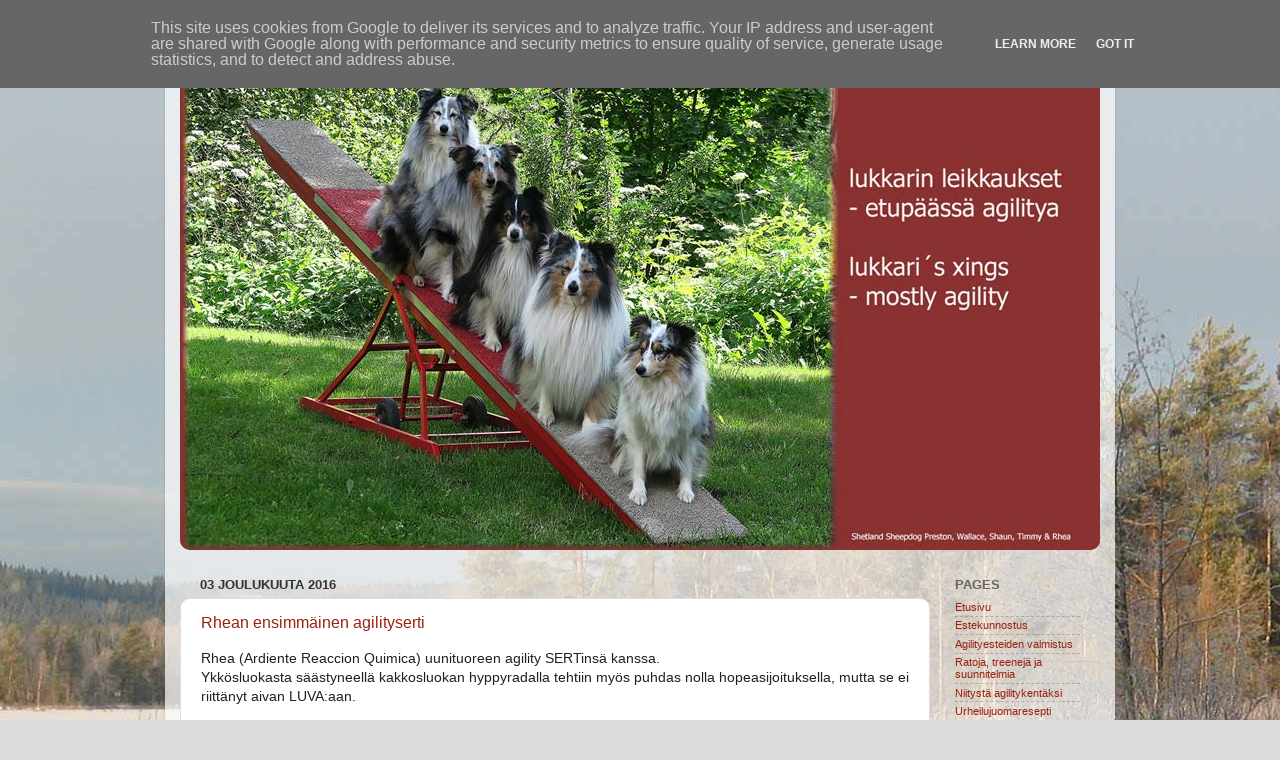

--- FILE ---
content_type: text/html; charset=UTF-8
request_url: https://agilityeste.dognet.fi/2016/
body_size: 43503
content:
<!DOCTYPE html>
<html class='v2' dir='ltr' xmlns='http://www.w3.org/1999/xhtml' xmlns:b='http://www.google.com/2005/gml/b' xmlns:data='http://www.google.com/2005/gml/data' xmlns:expr='http://www.google.com/2005/gml/expr'>
<head>
<link href='https://www.blogger.com/static/v1/widgets/335934321-css_bundle_v2.css' rel='stylesheet' type='text/css'/>
<!-- Google tag (gtag.js) -->
<script async='async' src='https://www.googletagmanager.com/gtag/js?id=G-85K3QXVMBD'></script>
<script>
  window.dataLayer = window.dataLayer || [];
  function gtag(){dataLayer.push(arguments);}
  gtag('js', new Date());

  gtag('config', 'G-85K3QXVMBD');
</script>
<link href='https://agilityeste.dognet.fi/fi-fi' hreflang='fi-fi' rel='alternate'/>
<link href='https://agilityeste.dognet.fi/en-fi' hreflang='en-fi' rel='alternate'/>
<link href='https://agilityeste.dognet.fi/en-ie' hreflang='en-ie' rel='alternate'/>
<link href='https://agilityeste.dognet.fi/fi' hreflang='fi' rel='alternate'/>
<link href='https://agilityeste.dognet.fi/' hreflang='x-default' rel='alternate'/>
<script async='async' data-ad-client='ca-pub-2019061418144264' src='https://pagead2.googlesyndication.com/pagead/js/adsbygoogle.js'></script>
<meta content='IE=EmulateIE7' http-equiv='X-UA-Compatible'/>
<meta content='width=1000' name='viewport'/>
<meta content='text/html; charset=UTF-8' http-equiv='Content-Type'/>
<meta content='blogger' name='generator'/>
<link href='https://agilityeste.dognet.fi/favicon.ico' rel='icon' type='image/x-icon'/>
<link href='https://agilityeste.dognet.fi/2016/' rel='canonical'/>
<link rel="alternate" type="application/atom+xml" title="Lukkarin leikkaukset - Atom" href="https://agilityeste.dognet.fi/feeds/posts/default" />
<link rel="alternate" type="application/rss+xml" title="Lukkarin leikkaukset - RSS" href="https://agilityeste.dognet.fi/feeds/posts/default?alt=rss" />
<link rel="service.post" type="application/atom+xml" title="Lukkarin leikkaukset - Atom" href="https://www.blogger.com/feeds/8451110895086600121/posts/default" />
<!--Can't find substitution for tag [blog.ieCssRetrofitLinks]-->
<meta content='agility, toko, hyppytekniikka, juoksukontakti, RC, running contacts, agilityesteet, koirankoulutus' name='description'/>
<meta content='https://agilityeste.dognet.fi/2016/' property='og:url'/>
<meta content='Lukkarin leikkaukset' property='og:title'/>
<meta content='agility, toko, hyppytekniikka, juoksukontakti, RC, running contacts, agilityesteet, koirankoulutus' property='og:description'/>
<title>Lukkarin leikkaukset: 2016</title>
<style id='page-skin-1' type='text/css'><!--
/*-----------------------------------------------
Blogger Template Style
Name:     Picture Window
Designer: Blogger
URL:      www.blogger.com
----------------------------------------------- */
/* Variable definitions
====================
<Variable name="keycolor" description="Main Color" type="color" default="#1a222a"/>
<Variable name="body.background" description="Body Background" type="background"
color="#dddddd" default="#111111 url(//themes.googleusercontent.com/image?id=1OACCYOE0-eoTRTfsBuX1NMN9nz599ufI1Jh0CggPFA_sK80AGkIr8pLtYRpNUKPmwtEa) repeat-x fixed top center"/>
<Group description="Page Text" selector="body">
<Variable name="body.font" description="Font" type="font"
default="normal normal 15px Arial, Tahoma, Helvetica, FreeSans, sans-serif"/>
<Variable name="body.text.color" description="Text Color" type="color" default="#333333"/>
</Group>
<Group description="Backgrounds" selector=".body-fauxcolumns-outer">
<Variable name="body.background.color" description="Outer Background" type="color" default="#296695"/>
<Variable name="header.background.color" description="Header Background" type="color" default="transparent"/>
<Variable name="post.background.color" description="Post Background" type="color" default="#ffffff"/>
</Group>
<Group description="Links" selector=".main-outer">
<Variable name="link.color" description="Link Color" type="color" default="#336699"/>
<Variable name="link.visited.color" description="Visited Color" type="color" default="#6699cc"/>
<Variable name="link.hover.color" description="Hover Color" type="color" default="#33aaff"/>
</Group>
<Group description="Blog Title" selector=".header h1">
<Variable name="header.font" description="Title Font" type="font"
default="normal normal 36px Arial, Tahoma, Helvetica, FreeSans, sans-serif"/>
<Variable name="header.text.color" description="Text Color" type="color" default="#ffffff" />
</Group>
<Group description="Tabs Text" selector=".tabs-inner .widget li a">
<Variable name="tabs.font" description="Font" type="font"
default="normal normal 15px Arial, Tahoma, Helvetica, FreeSans, sans-serif"/>
<Variable name="tabs.text.color" description="Text Color" type="color" default="#ffffff"/>
<Variable name="tabs.selected.text.color" description="Selected Color" type="color" default="#992211"/>
</Group>
<Group description="Tabs Background" selector=".tabs-outer .PageList">
<Variable name="tabs.background.color" description="Background Color" type="color" default="transparent"/>
<Variable name="tabs.selected.background.color" description="Selected Color" type="color" default="transparent"/>
<Variable name="tabs.separator.color" description="Separator Color" type="color" default="transparent"/>
</Group>
<Group description="Post Title" selector="h3.post-title, .comments h4">
<Variable name="post.title.font" description="Title Font" type="font"
default="normal normal 18px Arial, Tahoma, Helvetica, FreeSans, sans-serif"/>
</Group>
<Group description="Date Header" selector=".date-header">
<Variable name="date.header.color" description="Text Color" type="color" default="#333333"/>
</Group>
<Group description="Post" selector=".post">
<Variable name="post.footer.text.color" description="Footer Text Color" type="color" default="#999999"/>
<Variable name="post.border.color" description="Border Color" type="color" default="#dddddd"/>
</Group>
<Group description="Gadgets" selector="h2">
<Variable name="widget.title.font" description="Title Font" type="font"
default="bold normal 13px Arial, Tahoma, Helvetica, FreeSans, sans-serif"/>
<Variable name="widget.title.text.color" description="Title Color" type="color" default="#888888"/>
</Group>
<Group description="Footer" selector=".footer-outer">
<Variable name="footer.text.color" description="Text Color" type="color" default="#cccccc"/>
<Variable name="footer.widget.title.text.color" description="Gadget Title Color" type="color" default="#aaaaaa"/>
</Group>
<Group description="Footer Links" selector=".footer-outer">
<Variable name="footer.link.color" description="Link Color" type="color" default="#99ccee"/>
<Variable name="footer.link.visited.color" description="Visited Color" type="color" default="#77aaee"/>
<Variable name="footer.link.hover.color" description="Hover Color" type="color" default="#33aaff"/>
</Group>
<Variable name="content.margin" description="Content Margin Top" type="length" default="20px" min="0" max="100px"/>
<Variable name="content.padding" description="Content Padding" type="length" default="0" min="0" max="100px"/>
<Variable name="content.background" description="Content Background" type="background"
default="transparent none repeat scroll top left"/>
<Variable name="content.border.radius" description="Content Border Radius" type="length" default="0" min="0" max="100px"/>
<Variable name="content.shadow.spread" description="Content Shadow Spread" type="length" default="0" min="0" max="100px"/>
<Variable name="header.padding" description="Header Padding" type="length" default="0" min="0" max="100px"/>
<Variable name="header.background.gradient" description="Header Gradient" type="url"
default="none"/>
<Variable name="header.border.radius" description="Header Border Radius" type="length" default="0" min="0" max="100px"/>
<Variable name="main.border.radius.top" description="Main Border Radius" type="length" default="20px" min="0" max="100px"/>
<Variable name="footer.border.radius.top" description="Footer Border Radius Top" type="length" default="0" min="0" max="100px"/>
<Variable name="footer.border.radius.bottom" description="Footer Border Radius Bottom" type="length" default="20px" min="0" max="100px"/>
<Variable name="region.shadow.spread" description="Main and Footer Shadow Spread" type="length" default="3px" min="0" max="100px"/>
<Variable name="region.shadow.offset" description="Main and Footer Shadow Offset" type="length" default="1px" min="-50px" max="50px"/>
<Variable name="tabs.background.gradient" description="Tab Background Gradient" type="url" default="none"/>
<Variable name="tab.selected.background.gradient" description="Selected Tab Background" type="url"
default="url(https://resources.blogblog.com/blogblog/data/1kt/transparent/white80.png)"/>
<Variable name="tab.background" description="Tab Background" type="background"
default="transparent url(https://resources.blogblog.com/blogblog/data/1kt/transparent/black50.png) repeat scroll top left"/>
<Variable name="tab.border.radius" description="Tab Border Radius" type="length" default="10px" min="0" max="100px"/>
<Variable name="tab.first.border.radius" description="First Tab Border Radius" type="length" default="10px" min="0" max="100px"/>
<Variable name="tabs.border.radius" description="Tabs Border Radius" type="length" default="0" min="0" max="100px"/>
<Variable name="tabs.spacing" description="Tab Spacing" type="length" default=".25em" min="0" max="10em"/>
<Variable name="tabs.margin.bottom" description="Tab Margin Bottom" type="length" default="0" min="0" max="100px"/>
<Variable name="tabs.margin.sides" description="Tab Margin Sides" type="length" default="20px" min="0" max="100px"/>
<Variable name="main.background" description="Main Background" type="background"
default="transparent url(https://resources.blogblog.com/blogblog/data/1kt/transparent/white80.png) repeat scroll top left"/>
<Variable name="main.padding.sides" description="Main Padding Sides" type="length" default="20px" min="0" max="100px"/>
<Variable name="footer.background" description="Footer Background" type="background"
default="transparent url(https://resources.blogblog.com/blogblog/data/1kt/transparent/black50.png) repeat scroll top left"/>
<Variable name="post.margin.sides" description="Post Margin Sides" type="length" default="-20px" min="-50px" max="50px"/>
<Variable name="post.border.radius" description="Post Border Radius" type="length" default="5px" min="0" max="100px"/>
<Variable name="widget.title.text.transform" description="Widget Title Text Transform" type="string" default="uppercase"/>
<Variable name="mobile.background.overlay" description="Mobile Background Overlay" type="string"
default="transparent none repeat scroll top left"/>
<Variable name="startSide" description="Side where text starts in blog language" type="automatic" default="left"/>
<Variable name="endSide" description="Side where text ends in blog language" type="automatic" default="right"/>
*/
/* Content
----------------------------------------------- */
body {
font: normal normal 12px Arial, Tahoma, Helvetica, FreeSans, sans-serif;
color: #333333;
background: #dddddd url(//3.bp.blogspot.com/-Ed5dbbs0fD8/T_0lySTePMI/AAAAAAAAEOw/Id7PWs6Y0aA/s0/IMG_1282_smaller.jpg) repeat fixed top left;
}
html body .region-inner {
min-width: 0;
max-width: 100%;
width: auto;
}
.content-outer {
font-size: 90%;
}
a:link {
text-decoration:none;
color: #992211;
}
a:visited {
text-decoration:none;
color: #771000;
}
a:hover {
text-decoration:underline;
color: #cc4411;
}
.content-outer {
background: transparent url(//www.blogblog.com/1kt/transparent/white80.png) repeat scroll top left;
-moz-border-radius: 15px;
-webkit-border-radius: 15px;
-goog-ms-border-radius: 15px;
border-radius: 15px;
-moz-box-shadow: 0 0 3px rgba(0, 0, 0, .15);
-webkit-box-shadow: 0 0 3px rgba(0, 0, 0, .15);
-goog-ms-box-shadow: 0 0 3px rgba(0, 0, 0, .15);
box-shadow: 0 0 3px rgba(0, 0, 0, .15);
margin: 30px auto;
}
.content-inner {
padding: 15px;
}
/* Header
----------------------------------------------- */
.header-outer {
background: #882f2f url(//www.blogblog.com/1kt/transparent/header_gradient_shade.png) repeat-x scroll top left;
_background-image: none;
color: #ffffff;
-moz-border-radius: 10px;
-webkit-border-radius: 10px;
-goog-ms-border-radius: 10px;
border-radius: 10px;
}
.Header img, .Header #header-inner {
-moz-border-radius: 10px;
-webkit-border-radius: 10px;
-goog-ms-border-radius: 10px;
border-radius: 10px;
}
.header-inner .Header .titlewrapper,
.header-inner .Header .descriptionwrapper {
padding-left: 30px;
padding-right: 30px;
}
.Header h1 {
font: normal normal 30px Arial, Tahoma, Helvetica, FreeSans, sans-serif;
text-shadow: 1px 1px 3px rgba(0, 0, 0, 0.3);
}
.Header h1 a {
color: #ffffff;
}
.Header .description {
font-size: 130%;
}
/* Tabs
----------------------------------------------- */
.tabs-inner {
margin: .5em 0 0;
padding: 0;
}
.tabs-inner .section {
margin: 0;
}
.tabs-inner .widget ul {
padding: 0;
background: #f5f5f5 url(//www.blogblog.com/1kt/transparent/tabs_gradient_shade.png) repeat scroll bottom;
-moz-border-radius: 10px;
-webkit-border-radius: 10px;
-goog-ms-border-radius: 10px;
border-radius: 10px;
}
.tabs-inner .widget li {
border: none;
}
.tabs-inner .widget li a {
display: inline-block;
padding: .5em 1em;
margin-right: 0;
color: #992211;
font: normal normal 11px 'Trebuchet MS', Trebuchet, sans-serif;
-moz-border-radius: 0 0 0 0;
-webkit-border-top-left-radius: 0;
-webkit-border-top-right-radius: 0;
-goog-ms-border-radius: 0 0 0 0;
border-radius: 0 0 0 0;
background: transparent none no-repeat scroll top left;
border-right: 1px solid #cccccc;
}
.tabs-inner .widget li:first-child a {
padding-left: 1.25em;
-moz-border-radius-topleft: 10px;
-moz-border-radius-bottomleft: 10px;
-webkit-border-top-left-radius: 10px;
-webkit-border-bottom-left-radius: 10px;
-goog-ms-border-top-left-radius: 10px;
-goog-ms-border-bottom-left-radius: 10px;
border-top-left-radius: 10px;
border-bottom-left-radius: 10px;
}
.tabs-inner .widget li.selected a,
.tabs-inner .widget li a:hover {
position: relative;
z-index: 1;
background: #ffffff url(//www.blogblog.com/1kt/transparent/tabs_gradient_shade.png) repeat scroll bottom;
color: #000000;
-moz-box-shadow: 0 0 0 rgba(0, 0, 0, .15);
-webkit-box-shadow: 0 0 0 rgba(0, 0, 0, .15);
-goog-ms-box-shadow: 0 0 0 rgba(0, 0, 0, .15);
box-shadow: 0 0 0 rgba(0, 0, 0, .15);
}
/* Headings
----------------------------------------------- */
h2 {
font: bold normal 13px Arial, Tahoma, Helvetica, FreeSans, sans-serif;
text-transform: uppercase;
color: #666666;
margin: .5em 0;
}
/* Main
----------------------------------------------- */
.main-outer {
background: transparent none repeat scroll top center;
-moz-border-radius: 0 0 0 0;
-webkit-border-top-left-radius: 0;
-webkit-border-top-right-radius: 0;
-webkit-border-bottom-left-radius: 0;
-webkit-border-bottom-right-radius: 0;
-goog-ms-border-radius: 0 0 0 0;
border-radius: 0 0 0 0;
-moz-box-shadow: 0 0 0 rgba(0, 0, 0, .15);
-webkit-box-shadow: 0 0 0 rgba(0, 0, 0, .15);
-goog-ms-box-shadow: 0 0 0 rgba(0, 0, 0, .15);
box-shadow: 0 0 0 rgba(0, 0, 0, .15);
}
.main-inner {
padding: 15px 5px 20px;
}
.main-inner .column-center-inner {
padding: 0 0;
}
.main-inner .column-left-inner {
padding-left: 0;
}
.main-inner .column-right-inner {
padding-right: 0;
}
/* Posts
----------------------------------------------- */
h3.post-title {
margin: 0;
font: normal normal 16px Arial, Tahoma, Helvetica, FreeSans, sans-serif;
}
.comments h4 {
margin: 1em 0 0;
font: normal normal 16px Arial, Tahoma, Helvetica, FreeSans, sans-serif;
}
.date-header span {
color: #333333;
}
.post-outer {
background-color: #ffffff;
border: solid 1px #dddddd;
-moz-border-radius: 10px;
-webkit-border-radius: 10px;
border-radius: 10px;
-goog-ms-border-radius: 10px;
padding: 15px 20px;
margin: 0 -20px 20px;
}
.post-body {
line-height: 1.4;
font-size: 110%;
position: relative;
}
.post-header {
margin: 0 0 1.5em;
color: #999999;
line-height: 1.6;
}
.post-footer {
margin: .5em 0 0;
color: #999999;
line-height: 1.6;
}
#blog-pager {
font-size: 140%
}
#comments .comment-author {
padding-top: 1.5em;
border-top: dashed 1px #ccc;
border-top: dashed 1px rgba(128, 128, 128, .5);
background-position: 0 1.5em;
}
#comments .comment-author:first-child {
padding-top: 0;
border-top: none;
}
.avatar-image-container {
margin: .2em 0 0;
}
/* Comments
----------------------------------------------- */
.comments .comments-content .icon.blog-author {
background-repeat: no-repeat;
background-image: url([data-uri]);
}
.comments .comments-content .loadmore a {
border-top: 1px solid #cc4411;
border-bottom: 1px solid #cc4411;
}
.comments .continue {
border-top: 2px solid #cc4411;
}
/* Widgets
----------------------------------------------- */
.widget ul, .widget #ArchiveList ul.flat {
padding: 0;
list-style: none;
}
.widget ul li, .widget #ArchiveList ul.flat li {
border-top: dashed 1px #ccc;
border-top: dashed 1px rgba(128, 128, 128, .5);
}
.widget ul li:first-child, .widget #ArchiveList ul.flat li:first-child {
border-top: none;
}
.widget .post-body ul {
list-style: disc;
}
.widget .post-body ul li {
border: none;
}
/* Footer
----------------------------------------------- */
.footer-outer {
color:#eeeeee;
background: transparent url(//www.blogblog.com/1kt/transparent/black50.png) repeat scroll top left;
-moz-border-radius: 10px 10px 10px 10px;
-webkit-border-top-left-radius: 10px;
-webkit-border-top-right-radius: 10px;
-webkit-border-bottom-left-radius: 10px;
-webkit-border-bottom-right-radius: 10px;
-goog-ms-border-radius: 10px 10px 10px 10px;
border-radius: 10px 10px 10px 10px;
-moz-box-shadow: 0 0 0 rgba(0, 0, 0, .15);
-webkit-box-shadow: 0 0 0 rgba(0, 0, 0, .15);
-goog-ms-box-shadow: 0 0 0 rgba(0, 0, 0, .15);
box-shadow: 0 0 0 rgba(0, 0, 0, .15);
}
.footer-inner {
padding: 10px 5px 20px;
}
.footer-outer a {
color: #ffffdd;
}
.footer-outer a:visited {
color: #cccc99;
}
.footer-outer a:hover {
color: #ffffff;
}
.footer-outer .widget h2 {
color: #bbbbbb;
}
/* Mobile
----------------------------------------------- */
html body.mobile {
height: auto;
}
html body.mobile {
min-height: 480px;
background-size: 100% auto;
}
.mobile .body-fauxcolumn-outer {
background: transparent none repeat scroll top left;
}
html .mobile .mobile-date-outer, html .mobile .blog-pager {
border-bottom: none;
background: transparent none repeat scroll top center;
margin-bottom: 10px;
}
.mobile .date-outer {
background: transparent none repeat scroll top center;
}
.mobile .header-outer, .mobile .main-outer,
.mobile .post-outer, .mobile .footer-outer {
-moz-border-radius: 0;
-webkit-border-radius: 0;
-goog-ms-border-radius: 0;
border-radius: 0;
}
.mobile .content-outer,
.mobile .main-outer,
.mobile .post-outer {
background: inherit;
border: none;
}
.mobile .content-outer {
font-size: 100%;
}
.mobile-link-button {
background-color: #992211;
}
.mobile-link-button a:link, .mobile-link-button a:visited {
color: #ffffff;
}
.mobile-index-contents {
color: #333333;
}
.mobile .tabs-inner .PageList .widget-content {
background: #ffffff url(//www.blogblog.com/1kt/transparent/tabs_gradient_shade.png) repeat scroll bottom;
color: #000000;
}
.mobile .tabs-inner .PageList .widget-content .pagelist-arrow {
border-left: 1px solid #cccccc;
}

--></style>
<style id='template-skin-1' type='text/css'><!--
body {
min-width: 950px;
}
.content-outer, .content-fauxcolumn-outer, .region-inner {
min-width: 950px;
max-width: 950px;
_width: 950px;
}
.main-inner .columns {
padding-left: 0px;
padding-right: 170px;
}
.main-inner .fauxcolumn-center-outer {
left: 0px;
right: 170px;
/* IE6 does not respect left and right together */
_width: expression(this.parentNode.offsetWidth -
parseInt("0px") -
parseInt("170px") + 'px');
}
.main-inner .fauxcolumn-left-outer {
width: 0px;
}
.main-inner .fauxcolumn-right-outer {
width: 170px;
}
.main-inner .column-left-outer {
width: 0px;
right: 100%;
margin-left: -0px;
}
.main-inner .column-right-outer {
width: 170px;
margin-right: -170px;
}
#layout {
min-width: 0;
}
#layout .content-outer {
min-width: 0;
width: 800px;
}
#layout .region-inner {
min-width: 0;
width: auto;
}
--></style>
<style>.async-hide { opacity: 0 !important} </style>
<script>(function(a,s,y,n,c,h,i,d,e){s.className+=' '+y;h.start=1*new Date;
h.end=i=function(){s.className=s.className.replace(RegExp(' ?'+y),'')};
(a[n]=a[n]||[]).hide=h;setTimeout(function(){i();h.end=null},c);h.timeout=c;
})(window,document.documentElement,'async-hide','dataLayer',4000,
{'GTM-KZQF8LT':true});</script>
<script>
  (function(i,s,o,g,r,a,m){i['GoogleAnalyticsObject']=r;i[r]=i[r]||function(){
  (i[r].q=i[r].q||[]).push(arguments)},i[r].l=1*new Date();a=s.createElement(o),
  m=s.getElementsByTagName(o)[0];a.async=1;a.src=g;m.parentNode.insertBefore(a,m)
  })(window,document,'script','https://www.google-analytics.com/analytics.js','ga');
  ga('create', 'UA-106887202-2', 'auto');
  ga('require', 'GTM-KZQF8LT');
  ga('send', 'pageview');
</script>
<link href='https://www.blogger.com/dyn-css/authorization.css?targetBlogID=8451110895086600121&amp;zx=668db4b8-278e-4e32-88b8-dbb901634c45' media='none' onload='if(media!=&#39;all&#39;)media=&#39;all&#39;' rel='stylesheet'/><noscript><link href='https://www.blogger.com/dyn-css/authorization.css?targetBlogID=8451110895086600121&amp;zx=668db4b8-278e-4e32-88b8-dbb901634c45' rel='stylesheet'/></noscript>
<meta name='google-adsense-platform-account' content='ca-host-pub-1556223355139109'/>
<meta name='google-adsense-platform-domain' content='blogspot.com'/>

<!-- data-ad-client=ca-pub-2019061418144264 -->

<script type="text/javascript" language="javascript">
  // Supply ads personalization default for EEA readers
  // See https://www.blogger.com/go/adspersonalization
  adsbygoogle = window.adsbygoogle || [];
  if (typeof adsbygoogle.requestNonPersonalizedAds === 'undefined') {
    adsbygoogle.requestNonPersonalizedAds = 1;
  }
</script>


</head>
<body class='loading'>
<div class='navbar section' id='navbar'><div class='widget Navbar' data-version='1' id='Navbar1'><script type="text/javascript">
    function setAttributeOnload(object, attribute, val) {
      if(window.addEventListener) {
        window.addEventListener('load',
          function(){ object[attribute] = val; }, false);
      } else {
        window.attachEvent('onload', function(){ object[attribute] = val; });
      }
    }
  </script>
<div id="navbar-iframe-container"></div>
<script type="text/javascript" src="https://apis.google.com/js/platform.js"></script>
<script type="text/javascript">
      gapi.load("gapi.iframes:gapi.iframes.style.bubble", function() {
        if (gapi.iframes && gapi.iframes.getContext) {
          gapi.iframes.getContext().openChild({
              url: 'https://www.blogger.com/navbar/8451110895086600121?origin\x3dhttps://agilityeste.dognet.fi',
              where: document.getElementById("navbar-iframe-container"),
              id: "navbar-iframe"
          });
        }
      });
    </script><script type="text/javascript">
(function() {
var script = document.createElement('script');
script.type = 'text/javascript';
script.src = '//pagead2.googlesyndication.com/pagead/js/google_top_exp.js';
var head = document.getElementsByTagName('head')[0];
if (head) {
head.appendChild(script);
}})();
</script>
</div></div>
<div class='body-fauxcolumns'>
<div class='fauxcolumn-outer body-fauxcolumn-outer'>
<div class='cap-top'>
<div class='cap-left'></div>
<div class='cap-right'></div>
</div>
<div class='fauxborder-left'>
<div class='fauxborder-right'></div>
<div class='fauxcolumn-inner'>
</div>
</div>
<div class='cap-bottom'>
<div class='cap-left'></div>
<div class='cap-right'></div>
</div>
</div>
</div>
<div class='content'>
<div class='content-fauxcolumns'>
<div class='fauxcolumn-outer content-fauxcolumn-outer'>
<div class='cap-top'>
<div class='cap-left'></div>
<div class='cap-right'></div>
</div>
<div class='fauxborder-left'>
<div class='fauxborder-right'></div>
<div class='fauxcolumn-inner'>
</div>
</div>
<div class='cap-bottom'>
<div class='cap-left'></div>
<div class='cap-right'></div>
</div>
</div>
</div>
<div class='content-outer'>
<div class='content-cap-top cap-top'>
<div class='cap-left'></div>
<div class='cap-right'></div>
</div>
<div class='fauxborder-left content-fauxborder-left'>
<div class='fauxborder-right content-fauxborder-right'></div>
<div class='content-inner'>
<header>
<div class='header-outer'>
<div class='header-cap-top cap-top'>
<div class='cap-left'></div>
<div class='cap-right'></div>
</div>
<div class='fauxborder-left header-fauxborder-left'>
<div class='fauxborder-right header-fauxborder-right'></div>
<div class='region-inner header-inner'>
<div class='header section' id='header'><div class='widget Header' data-version='1' id='Header1'>
<div id='header-inner'>
<a href='https://agilityeste.dognet.fi/' style='display: block'>
<img alt='Lukkarin leikkaukset' height='475px; ' id='Header1_headerimg' src='https://blogger.googleusercontent.com/img/b/R29vZ2xl/AVvXsEjBn2lhaAXtAc5eEBUV4NNl3ldz551YkYVr7cPd3DsEcieXtNEGIKUIxVBY1S8MueOGPwvqdZJXD1WpwrcEWUayBe6Jwy2wmddcB9Tlis95_jaqusbleYtC1T5QQEZiAn9d2kuKGGtOyWsP/s1600/lukkarin-leikkaukset_2.jpg' style='display: block' width='960px; '/>
</a>
</div>
</div></div>
</div>
</div>
<div class='header-cap-bottom cap-bottom'>
<div class='cap-left'></div>
<div class='cap-right'></div>
</div>
</div>
</header>
<div class='tabs-outer'>
<div class='tabs-cap-top cap-top'>
<div class='cap-left'></div>
<div class='cap-right'></div>
</div>
<div class='fauxborder-left tabs-fauxborder-left'>
<div class='fauxborder-right tabs-fauxborder-right'></div>
<div class='region-inner tabs-inner'>
<div class='tabs no-items section' id='crosscol'></div>
<div class='tabs no-items section' id='crosscol-overflow'></div>
</div>
</div>
<div class='tabs-cap-bottom cap-bottom'>
<div class='cap-left'></div>
<div class='cap-right'></div>
</div>
</div>
<div class='main-outer'>
<div class='main-cap-top cap-top'>
<div class='cap-left'></div>
<div class='cap-right'></div>
</div>
<div class='fauxborder-left main-fauxborder-left'>
<div class='fauxborder-right main-fauxborder-right'></div>
<div class='region-inner main-inner'>
<div class='columns fauxcolumns'>
<div class='fauxcolumn-outer fauxcolumn-center-outer'>
<div class='cap-top'>
<div class='cap-left'></div>
<div class='cap-right'></div>
</div>
<div class='fauxborder-left'>
<div class='fauxborder-right'></div>
<div class='fauxcolumn-inner'>
</div>
</div>
<div class='cap-bottom'>
<div class='cap-left'></div>
<div class='cap-right'></div>
</div>
</div>
<div class='fauxcolumn-outer fauxcolumn-left-outer'>
<div class='cap-top'>
<div class='cap-left'></div>
<div class='cap-right'></div>
</div>
<div class='fauxborder-left'>
<div class='fauxborder-right'></div>
<div class='fauxcolumn-inner'>
</div>
</div>
<div class='cap-bottom'>
<div class='cap-left'></div>
<div class='cap-right'></div>
</div>
</div>
<div class='fauxcolumn-outer fauxcolumn-right-outer'>
<div class='cap-top'>
<div class='cap-left'></div>
<div class='cap-right'></div>
</div>
<div class='fauxborder-left'>
<div class='fauxborder-right'></div>
<div class='fauxcolumn-inner'>
</div>
</div>
<div class='cap-bottom'>
<div class='cap-left'></div>
<div class='cap-right'></div>
</div>
</div>
<!-- corrects IE6 width calculation -->
<div class='columns-inner'>
<div class='column-center-outer'>
<div class='column-center-inner'>
<div class='main section' id='main'><div class='widget Blog' data-version='1' id='Blog1'>
<div class='blog-posts hfeed'>

          <div class="date-outer">
        
<h2 class='date-header'><span>03 joulukuuta 2016</span></h2>

          <div class="date-posts">
        
<div class='post-outer'>
<div class='post hentry' itemprop='blogPost' itemscope='itemscope' itemtype='http://schema.org/BlogPosting'>
<meta content='https://blogger.googleusercontent.com/img/b/R29vZ2xl/AVvXsEizNaOzDlgvFISeOOvdEVGZQg1pWBhGAVLh_nEV1vjUozpvD-72mySMl-sKQ2aCPxG4e8Aig6RcqVvIwrQzKuStSTsyHh0AQW_cHRdpt8OPJ1Uv7tDPtZa4pk8r1Ocae4BUWFYE-DQHgGFU/s640/rhea_20161203.jpg' itemprop='image_url'/>
<meta content='8451110895086600121' itemprop='blogId'/>
<meta content='7729366513243000001' itemprop='postId'/>
<a name='7729366513243000001'></a>
<h3 class='post-title entry-title' itemprop='name'>
<a href='https://agilityeste.dognet.fi/2016/12/rhean-ensimmainen-agilityserti.html'>Rhean ensimmäinen agilityserti</a>
</h3>
<div class='post-header'>
<div class='post-header-line-1'></div>
</div>
<div class='post-body entry-content' id='post-body-7729366513243000001' itemprop='articleBody'>
<span style="background-color: white; color: #1d2129; font-family: Helvetica, Arial, sans-serif; font-size: 14px;">Rhea (Ardiente Reaccion Quimica) uunituoreen agility SERTinsä kanssa.&nbsp;</span><br />
<span style="background-color: white; color: #1d2129; font-family: Helvetica, Arial, sans-serif; font-size: 14px;">Ykkösluokasta säästyneellä kakkosluokan hyppyradalla tehtiin myös puhdas nolla hopeasijoituksella, mutta se ei riittänyt aivan LUVA:aan.</span><br />
<br style="background-color: white; color: #1d2129; font-family: Helvetica, Arial, sans-serif; font-size: 14px;" /><span style="background-color: white; color: #1d2129; font-family: Helvetica, Arial, sans-serif; font-size: 14px;">Olen silti tyytyväinen, sillä ensimmäisen radan paineistuminen (radalla patsasteli mm. tummiin pukeutunut mörkö=naispuolinen tuomariharjoittelija ja miespuolinen tosimörkö=vahtaava tuomari) oikeutti reiluun yliaikaan</span><span class="text_exposed_show" style="background-color: white; color: #1d2129; display: inline; font-family: Helvetica, Arial, sans-serif; font-size: 14px;">&nbsp;ja kieltoihin.<br /></span><br />
<span class="text_exposed_show" style="background-color: white; color: #1d2129; display: inline; font-family: Helvetica, Arial, sans-serif; font-size: 14px;">Toinen, sertirata oli jo paljon parempi ja kolmaskin mentiin hyvällä moodillla.<br /></span><br />
<span class="text_exposed_show" style="background-color: white; color: #1d2129; display: inline; font-family: Helvetica, Arial, sans-serif; font-size: 14px;">Rhea aloitti kilpauransa 19.12. viime vuonna. Väliin on mahtunut taukoa mm. epäonnistuneen pentuprojektin muodossa, joten tämä oli vasta kolmas kilpailu Rhealle.<br /></span><br />
<span class="text_exposed_show" style="background-color: white; color: #1d2129; display: inline; font-family: Helvetica, Arial, sans-serif; font-size: 14px;">Näin suoritusvarmaa koiraa minulla ei ole koskaan ollut, Rhea ei ole muuten koskaan tehnyt kontaktivirhetta tai pudottanut rimaa tms. kisoissa. Rhealla on myös paras hyppytekniikka, mitä yhdelläkään koirallani on ollut.&nbsp;Uskon vakaasti, että neidin kisajännitys laantuu aikuistumisen myötä.</span><br />
<br />
<table align="center" cellpadding="0" cellspacing="0" class="tr-caption-container" style="margin-left: auto; margin-right: auto; text-align: center;"><tbody>
<tr><td style="text-align: center;"><a href="https://blogger.googleusercontent.com/img/b/R29vZ2xl/AVvXsEizNaOzDlgvFISeOOvdEVGZQg1pWBhGAVLh_nEV1vjUozpvD-72mySMl-sKQ2aCPxG4e8Aig6RcqVvIwrQzKuStSTsyHh0AQW_cHRdpt8OPJ1Uv7tDPtZa4pk8r1Ocae4BUWFYE-DQHgGFU/s1600/rhea_20161203.jpg" imageanchor="1" style="margin-left: auto; margin-right: auto;"><img border="0" height="617" src="https://blogger.googleusercontent.com/img/b/R29vZ2xl/AVvXsEizNaOzDlgvFISeOOvdEVGZQg1pWBhGAVLh_nEV1vjUozpvD-72mySMl-sKQ2aCPxG4e8Aig6RcqVvIwrQzKuStSTsyHh0AQW_cHRdpt8OPJ1Uv7tDPtZa4pk8r1Ocae4BUWFYE-DQHgGFU/s640/rhea_20161203.jpg" width="640" /></a></td></tr>
<tr><td class="tr-caption" style="text-align: center;">Hankittu työvoitolla, kun tassut ovat vieläkin tuhkassa</td></tr>
</tbody></table>
<div style='clear: both;'></div>
</div>
<div class='post-footer'>
<div class='post-footer-line post-footer-line-1'><span class='post-author vcard'>
Lähettänyt
<span class='fn' itemprop='author' itemscope='itemscope' itemtype='http://schema.org/Person'>
<meta content='https://www.blogger.com/profile/12736462287584588282' itemprop='url'/>
<a href='https://www.blogger.com/profile/12736462287584588282' rel='author' title='author profile'>
<span itemprop='name'>Jari Lukkarinen</span>
</a>
</span>
</span>
<span class='post-timestamp'>
klo
<meta content='https://agilityeste.dognet.fi/2016/12/rhean-ensimmainen-agilityserti.html' itemprop='url'/>
<a class='timestamp-link' href='https://agilityeste.dognet.fi/2016/12/rhean-ensimmainen-agilityserti.html' rel='bookmark' title='permanent link'><abbr class='published' itemprop='datePublished' title='2016-12-03T18:13:00+02:00'>18:13</abbr></a>
</span>
<span class='post-comment-link'>
<a class='comment-link' href='https://agilityeste.dognet.fi/2016/12/rhean-ensimmainen-agilityserti.html#comment-form' onclick=''>
Ei kommentteja:
  </a>
</span>
<span class='post-icons'>
<span class='item-action'>
<a href='https://www.blogger.com/email-post/8451110895086600121/7729366513243000001' title='Lähetä teksti sähköpostitse'>
<img alt="" class="icon-action" height="13" src="//img1.blogblog.com/img/icon18_email.gif" width="18">
</a>
</span>
<span class='item-control blog-admin pid-1660329566'>
<a href='https://www.blogger.com/post-edit.g?blogID=8451110895086600121&postID=7729366513243000001&from=pencil' title='Muokkaa tekstiä'>
<img alt='' class='icon-action' height='18' src='https://resources.blogblog.com/img/icon18_edit_allbkg.gif' width='18'/>
</a>
</span>
</span>
<div class='post-share-buttons goog-inline-block'>
<a class='goog-inline-block share-button sb-email' href='https://www.blogger.com/share-post.g?blogID=8451110895086600121&postID=7729366513243000001&target=email' target='_blank' title='Kohteen lähettäminen sähköpostitse'><span class='share-button-link-text'>Kohteen lähettäminen sähköpostitse</span></a><a class='goog-inline-block share-button sb-blog' href='https://www.blogger.com/share-post.g?blogID=8451110895086600121&postID=7729366513243000001&target=blog' onclick='window.open(this.href, "_blank", "height=270,width=475"); return false;' target='_blank' title='Bloggaa tästä!'><span class='share-button-link-text'>Bloggaa tästä!</span></a><a class='goog-inline-block share-button sb-twitter' href='https://www.blogger.com/share-post.g?blogID=8451110895086600121&postID=7729366513243000001&target=twitter' target='_blank' title='Jaa X:ssä'><span class='share-button-link-text'>Jaa X:ssä</span></a><a class='goog-inline-block share-button sb-facebook' href='https://www.blogger.com/share-post.g?blogID=8451110895086600121&postID=7729366513243000001&target=facebook' onclick='window.open(this.href, "_blank", "height=430,width=640"); return false;' target='_blank' title='Jaa Facebookiin'><span class='share-button-link-text'>Jaa Facebookiin</span></a><a class='goog-inline-block share-button sb-pinterest' href='https://www.blogger.com/share-post.g?blogID=8451110895086600121&postID=7729366513243000001&target=pinterest' target='_blank' title='Jaa Pinterestiin'><span class='share-button-link-text'>Jaa Pinterestiin</span></a>
</div>
<span class='post-backlinks post-comment-link'>
</span>
</div>
<div class='post-footer-line post-footer-line-2'><span class='post-labels'>
Tunnisteet:
<a href='https://agilityeste.dognet.fi/search/label/ardiente%20reaccion%20quimica' rel='tag'>ardiente reaccion quimica</a>,
<a href='https://agilityeste.dognet.fi/search/label/rhea' rel='tag'>rhea</a>,
<a href='https://agilityeste.dognet.fi/search/label/sertifikaatti' rel='tag'>sertifikaatti</a>
</span>
</div>
<div class='post-footer-line post-footer-line-3'><span class='post-location'>
Sijainti:
<a href='https://maps.google.com/maps?q=83160+P%C3%A4rn%C3%A4vaara,+Finland@62.4237412,29.62824999999998&z=10' target='_blank'>83160 Pärnävaara, Finland</a>
</span>
</div>
</div>
</div>
</div>
<div class='inline-ad'>
</div>

          </div></div>
        

          <div class="date-outer">
        
<h2 class='date-header'><span>24 marraskuuta 2016</span></h2>

          <div class="date-posts">
        
<div class='post-outer'>
<div class='post hentry' itemprop='blogPost' itemscope='itemscope' itemtype='http://schema.org/BlogPosting'>
<meta content='https://blogger.googleusercontent.com/img/b/R29vZ2xl/AVvXsEif7M1lNJY39qhOBN_lRrJjGQFbcEA5PvZ8NyhKWJBrwCITp9zPqvjhc0NLZuKEpsSaJ2ILh5XSDFp3oUQ_fxKTMxMw0pfNfhmMKvAOF0xb3B5gPiYkCNUP0IWCHzQNwXvlhfSedo8C2U32/s640/rs_20161124.jpg' itemprop='image_url'/>
<meta content='8451110895086600121' itemprop='blogId'/>
<meta content='4796605474333126860' itemprop='postId'/>
<a name='4796605474333126860'></a>
<h3 class='post-title entry-title' itemprop='name'>
<a href='https://agilityeste.dognet.fi/2016/11/nuorisojaos-ev-kisoissa.html'>Nuorisojaos ev-kisoissa</a>
</h3>
<div class='post-header'>
<div class='post-header-line-1'></div>
</div>
<div class='post-body entry-content' id='post-body-4796605474333126860' itemprop='articleBody'>
<div class="separator" style="clear: both; text-align: center;">
</div>
<div style="text-align: justify;">
<span style="background-color: white; color: #1d2129; font-family: Helvetica, Arial, sans-serif; font-size: 14px; text-align: start;">Shelttijoukkueemme nuorisojaos kävi hurjastelemassa Joensuun Agilityurheilijat ry:n epävirallisissa agilitykilpailuissa.&nbsp;</span></div>
<span style="background-color: white; color: #1d2129; font-family: Helvetica, Arial, sans-serif; font-size: 14px; text-align: start;"><div style="text-align: justify;">
Nuori herra Sammy, 12kk (oik.) voitti luokkansa supermölleissä ja neiti Rhea vei potin kotiin ainoassa startissaan kilpailevien medien luokassa.</div>
</span><span style="background-color: white; color: #1d2129; font-family: Helvetica, Arial, sans-serif; font-size: 14px; text-align: start;"><div style="text-align: justify;">
Putkiralli meni Sammylla lähinnä sheltinalun kokemuspankin kartuttamiseen (lue: ohjaajan huolimattomuuden takia väärä rata).</div>
<div style="text-align: justify;">
<br /></div>
</span><br />
<div class="separator" style="clear: both; text-align: center;">
<a href="https://blogger.googleusercontent.com/img/b/R29vZ2xl/AVvXsEif7M1lNJY39qhOBN_lRrJjGQFbcEA5PvZ8NyhKWJBrwCITp9zPqvjhc0NLZuKEpsSaJ2ILh5XSDFp3oUQ_fxKTMxMw0pfNfhmMKvAOF0xb3B5gPiYkCNUP0IWCHzQNwXvlhfSedo8C2U32/s1600/rs_20161124.jpg" imageanchor="1" style="margin-left: 1em; margin-right: 1em;"><img border="0" height="443" src="https://blogger.googleusercontent.com/img/b/R29vZ2xl/AVvXsEif7M1lNJY39qhOBN_lRrJjGQFbcEA5PvZ8NyhKWJBrwCITp9zPqvjhc0NLZuKEpsSaJ2ILh5XSDFp3oUQ_fxKTMxMw0pfNfhmMKvAOF0xb3B5gPiYkCNUP0IWCHzQNwXvlhfSedo8C2U32/s640/rs_20161124.jpg" width="640" /></a></div>
<br />
<div style='clear: both;'></div>
</div>
<div class='post-footer'>
<div class='post-footer-line post-footer-line-1'><span class='post-author vcard'>
Lähettänyt
<span class='fn' itemprop='author' itemscope='itemscope' itemtype='http://schema.org/Person'>
<meta content='https://www.blogger.com/profile/12736462287584588282' itemprop='url'/>
<a href='https://www.blogger.com/profile/12736462287584588282' rel='author' title='author profile'>
<span itemprop='name'>Jari Lukkarinen</span>
</a>
</span>
</span>
<span class='post-timestamp'>
klo
<meta content='https://agilityeste.dognet.fi/2016/11/nuorisojaos-ev-kisoissa.html' itemprop='url'/>
<a class='timestamp-link' href='https://agilityeste.dognet.fi/2016/11/nuorisojaos-ev-kisoissa.html' rel='bookmark' title='permanent link'><abbr class='published' itemprop='datePublished' title='2016-11-24T22:17:00+02:00'>22:17</abbr></a>
</span>
<span class='post-comment-link'>
<a class='comment-link' href='https://agilityeste.dognet.fi/2016/11/nuorisojaos-ev-kisoissa.html#comment-form' onclick=''>
Ei kommentteja:
  </a>
</span>
<span class='post-icons'>
<span class='item-action'>
<a href='https://www.blogger.com/email-post/8451110895086600121/4796605474333126860' title='Lähetä teksti sähköpostitse'>
<img alt="" class="icon-action" height="13" src="//img1.blogblog.com/img/icon18_email.gif" width="18">
</a>
</span>
<span class='item-control blog-admin pid-1660329566'>
<a href='https://www.blogger.com/post-edit.g?blogID=8451110895086600121&postID=4796605474333126860&from=pencil' title='Muokkaa tekstiä'>
<img alt='' class='icon-action' height='18' src='https://resources.blogblog.com/img/icon18_edit_allbkg.gif' width='18'/>
</a>
</span>
</span>
<div class='post-share-buttons goog-inline-block'>
<a class='goog-inline-block share-button sb-email' href='https://www.blogger.com/share-post.g?blogID=8451110895086600121&postID=4796605474333126860&target=email' target='_blank' title='Kohteen lähettäminen sähköpostitse'><span class='share-button-link-text'>Kohteen lähettäminen sähköpostitse</span></a><a class='goog-inline-block share-button sb-blog' href='https://www.blogger.com/share-post.g?blogID=8451110895086600121&postID=4796605474333126860&target=blog' onclick='window.open(this.href, "_blank", "height=270,width=475"); return false;' target='_blank' title='Bloggaa tästä!'><span class='share-button-link-text'>Bloggaa tästä!</span></a><a class='goog-inline-block share-button sb-twitter' href='https://www.blogger.com/share-post.g?blogID=8451110895086600121&postID=4796605474333126860&target=twitter' target='_blank' title='Jaa X:ssä'><span class='share-button-link-text'>Jaa X:ssä</span></a><a class='goog-inline-block share-button sb-facebook' href='https://www.blogger.com/share-post.g?blogID=8451110895086600121&postID=4796605474333126860&target=facebook' onclick='window.open(this.href, "_blank", "height=430,width=640"); return false;' target='_blank' title='Jaa Facebookiin'><span class='share-button-link-text'>Jaa Facebookiin</span></a><a class='goog-inline-block share-button sb-pinterest' href='https://www.blogger.com/share-post.g?blogID=8451110895086600121&postID=4796605474333126860&target=pinterest' target='_blank' title='Jaa Pinterestiin'><span class='share-button-link-text'>Jaa Pinterestiin</span></a>
</div>
<span class='post-backlinks post-comment-link'>
</span>
</div>
<div class='post-footer-line post-footer-line-2'><span class='post-labels'>
</span>
</div>
<div class='post-footer-line post-footer-line-3'><span class='post-location'>
</span>
</div>
</div>
</div>
</div>
<div class='inline-ad'>
</div>

          </div></div>
        

          <div class="date-outer">
        
<h2 class='date-header'><span>19 marraskuuta 2016</span></h2>

          <div class="date-posts">
        
<div class='post-outer'>
<div class='post hentry' itemprop='blogPost' itemscope='itemscope' itemtype='http://schema.org/BlogPosting'>
<meta content='https://blogger.googleusercontent.com/img/b/R29vZ2xl/AVvXsEgjCHmGJjWN4EKvgTbTIA2eeLY19MqEDuia96T-gyE0-k47c-8lC3jI_q6ogpV2kAlwIaydBlIwby0tFDEuFd6H80-8Rvdo9cNjfGU25_BAaSw3AZqW9vhAFEbc-Pv0Fo1ZVGvDOb2cMAjT/s640/2016-11-19+08.46.33.jpg' itemprop='image_url'/>
<meta content='8451110895086600121' itemprop='blogId'/>
<meta content='6253399972461452334' itemprop='postId'/>
<a name='6253399972461452334'></a>
<h3 class='post-title entry-title' itemprop='name'>
<a href='https://agilityeste.dognet.fi/2016/11/liisan-liukkaat.html'>Liisan liukkaat</a>
</h3>
<div class='post-header'>
<div class='post-header-line-1'></div>
</div>
<div class='post-body entry-content' id='post-body-6253399972461452334' itemprop='articleBody'>
<div class="separator" style="clear: both; text-align: left;">
Vanha sananlasku piti jälleen kerran paikkansa. Noin viikon mittaisen lumisen jakson jälkeen lauha keli oli sulattanut lumet lähes kokonaan, mutta jättänyt polanteisen kylätien petollisen liukkaalle jääpinnalle. Ilman nastakenkiä kulkeminen olisi ollut tuskaa, koirillakin oli hankaluuksia edetä.</div>
<div class="separator" style="clear: both; text-align: center;">
<br /></div>
<div class="separator" style="clear: both; text-align: center;">
<a href="https://blogger.googleusercontent.com/img/b/R29vZ2xl/AVvXsEgjCHmGJjWN4EKvgTbTIA2eeLY19MqEDuia96T-gyE0-k47c-8lC3jI_q6ogpV2kAlwIaydBlIwby0tFDEuFd6H80-8Rvdo9cNjfGU25_BAaSw3AZqW9vhAFEbc-Pv0Fo1ZVGvDOb2cMAjT/s1600/2016-11-19+08.46.33.jpg" imageanchor="1" style="margin-left: 1em; margin-right: 1em;"><img border="0" height="360" src="https://blogger.googleusercontent.com/img/b/R29vZ2xl/AVvXsEgjCHmGJjWN4EKvgTbTIA2eeLY19MqEDuia96T-gyE0-k47c-8lC3jI_q6ogpV2kAlwIaydBlIwby0tFDEuFd6H80-8Rvdo9cNjfGU25_BAaSw3AZqW9vhAFEbc-Pv0Fo1ZVGvDOb2cMAjT/s640/2016-11-19+08.46.33.jpg" width="640" /></a></div>
<div class="separator" style="clear: both; text-align: center;">
<br /></div>
<br />
<div style='clear: both;'></div>
</div>
<div class='post-footer'>
<div class='post-footer-line post-footer-line-1'><span class='post-author vcard'>
Lähettänyt
<span class='fn' itemprop='author' itemscope='itemscope' itemtype='http://schema.org/Person'>
<meta content='https://www.blogger.com/profile/12736462287584588282' itemprop='url'/>
<a href='https://www.blogger.com/profile/12736462287584588282' rel='author' title='author profile'>
<span itemprop='name'>Jari Lukkarinen</span>
</a>
</span>
</span>
<span class='post-timestamp'>
klo
<meta content='https://agilityeste.dognet.fi/2016/11/liisan-liukkaat.html' itemprop='url'/>
<a class='timestamp-link' href='https://agilityeste.dognet.fi/2016/11/liisan-liukkaat.html' rel='bookmark' title='permanent link'><abbr class='published' itemprop='datePublished' title='2016-11-19T11:14:00+02:00'>11:14</abbr></a>
</span>
<span class='post-comment-link'>
<a class='comment-link' href='https://agilityeste.dognet.fi/2016/11/liisan-liukkaat.html#comment-form' onclick=''>
Ei kommentteja:
  </a>
</span>
<span class='post-icons'>
<span class='item-action'>
<a href='https://www.blogger.com/email-post/8451110895086600121/6253399972461452334' title='Lähetä teksti sähköpostitse'>
<img alt="" class="icon-action" height="13" src="//img1.blogblog.com/img/icon18_email.gif" width="18">
</a>
</span>
<span class='item-control blog-admin pid-1660329566'>
<a href='https://www.blogger.com/post-edit.g?blogID=8451110895086600121&postID=6253399972461452334&from=pencil' title='Muokkaa tekstiä'>
<img alt='' class='icon-action' height='18' src='https://resources.blogblog.com/img/icon18_edit_allbkg.gif' width='18'/>
</a>
</span>
</span>
<div class='post-share-buttons goog-inline-block'>
<a class='goog-inline-block share-button sb-email' href='https://www.blogger.com/share-post.g?blogID=8451110895086600121&postID=6253399972461452334&target=email' target='_blank' title='Kohteen lähettäminen sähköpostitse'><span class='share-button-link-text'>Kohteen lähettäminen sähköpostitse</span></a><a class='goog-inline-block share-button sb-blog' href='https://www.blogger.com/share-post.g?blogID=8451110895086600121&postID=6253399972461452334&target=blog' onclick='window.open(this.href, "_blank", "height=270,width=475"); return false;' target='_blank' title='Bloggaa tästä!'><span class='share-button-link-text'>Bloggaa tästä!</span></a><a class='goog-inline-block share-button sb-twitter' href='https://www.blogger.com/share-post.g?blogID=8451110895086600121&postID=6253399972461452334&target=twitter' target='_blank' title='Jaa X:ssä'><span class='share-button-link-text'>Jaa X:ssä</span></a><a class='goog-inline-block share-button sb-facebook' href='https://www.blogger.com/share-post.g?blogID=8451110895086600121&postID=6253399972461452334&target=facebook' onclick='window.open(this.href, "_blank", "height=430,width=640"); return false;' target='_blank' title='Jaa Facebookiin'><span class='share-button-link-text'>Jaa Facebookiin</span></a><a class='goog-inline-block share-button sb-pinterest' href='https://www.blogger.com/share-post.g?blogID=8451110895086600121&postID=6253399972461452334&target=pinterest' target='_blank' title='Jaa Pinterestiin'><span class='share-button-link-text'>Jaa Pinterestiin</span></a>
</div>
<span class='post-backlinks post-comment-link'>
</span>
</div>
<div class='post-footer-line post-footer-line-2'><span class='post-labels'>
</span>
</div>
<div class='post-footer-line post-footer-line-3'><span class='post-location'>
Sijainti:
<a href='https://maps.google.com/maps?q=82200+Hammaslahti,+Finland@62.4326599,29.96960839999997&z=10' target='_blank'>82200 Hammaslahti, Finland</a>
</span>
</div>
</div>
</div>
</div>
<div class='inline-ad'>
</div>

          </div></div>
        

          <div class="date-outer">
        
<h2 class='date-header'><span>23 lokakuuta 2016</span></h2>

          <div class="date-posts">
        
<div class='post-outer'>
<div class='post hentry' itemprop='blogPost' itemscope='itemscope' itemtype='http://schema.org/BlogPosting'>
<meta content='https://blogger.googleusercontent.com/img/b/R29vZ2xl/AVvXsEiRmAMMxGqFZ1Y5iY6noh-kQUvAD4vv-cU8S3Bwp9JstUicV-spWCsn9FEiwkFNG-vrM0FF9M8LRZPx-Ux8U_y1aTDmkgVrgCIG1gkgeHvXzovR3B73irlwmaDk351picx0DpFU-QXL0HI4/s400/hskh_1d_20161023_maxi.gif' itemprop='image_url'/>
<meta content='8451110895086600121' itemprop='blogId'/>
<meta content='6757993902815532179' itemprop='postId'/>
<a name='6757993902815532179'></a>
<h3 class='post-title entry-title' itemprop='name'>
<a href='https://agilityeste.dognet.fi/2016/10/vantaa-hskh-harjoitteluradat.html'>Vantaa HSKH harjoitteluradat</a>
</h3>
<div class='post-header'>
<div class='post-header-line-1'></div>
</div>
<div class='post-body entry-content' id='post-body-6757993902815532179' itemprop='articleBody'>
Vantaa HSKH 23.10.2016 valvova tuomari Anders Virtanen ja Anne Savioja.<br /><br /><table align="center" cellpadding="0" cellspacing="0" class="tr-caption-container" style="margin-left: auto; margin-right: auto; text-align: center;"><tbody>
<tr><td style="text-align: center;"><a href="https://blogger.googleusercontent.com/img/b/R29vZ2xl/AVvXsEiRmAMMxGqFZ1Y5iY6noh-kQUvAD4vv-cU8S3Bwp9JstUicV-spWCsn9FEiwkFNG-vrM0FF9M8LRZPx-Ux8U_y1aTDmkgVrgCIG1gkgeHvXzovR3B73irlwmaDk351picx0DpFU-QXL0HI4/s1600/hskh_1d_20161023_maxi.gif" imageanchor="1" style="margin-left: auto; margin-right: auto;"><img border="0" height="246" src="https://blogger.googleusercontent.com/img/b/R29vZ2xl/AVvXsEiRmAMMxGqFZ1Y5iY6noh-kQUvAD4vv-cU8S3Bwp9JstUicV-spWCsn9FEiwkFNG-vrM0FF9M8LRZPx-Ux8U_y1aTDmkgVrgCIG1gkgeHvXzovR3B73irlwmaDk351picx0DpFU-QXL0HI4/s400/hskh_1d_20161023_maxi.gif" width="400" /></a></td></tr>
<tr><td class="tr-caption" style="text-align: center;">mini 1d</td></tr>
</tbody></table>
<table align="center" cellpadding="0" cellspacing="0" class="tr-caption-container" style="margin-left: auto; margin-right: auto; text-align: center;"><tbody>
<tr><td style="text-align: center;"><a href="https://blogger.googleusercontent.com/img/b/R29vZ2xl/AVvXsEhfCFdwPJT3S22xx69fPNBUX-FUdegaRHj3ZQOQaSB4k722b5tfUIHt13-8Gybullaf1EDXtuWJoMhwM5DUh4MS30ZyvopkH9iEI9k3cfd-Q3lbJK7R10Ru_JVvpfwj7nqOL5DdoOs9FZF0/s1600/hskh_1d_20161023_medi.gif" imageanchor="1" style="margin-left: auto; margin-right: auto;"><img border="0" height="246" src="https://blogger.googleusercontent.com/img/b/R29vZ2xl/AVvXsEhfCFdwPJT3S22xx69fPNBUX-FUdegaRHj3ZQOQaSB4k722b5tfUIHt13-8Gybullaf1EDXtuWJoMhwM5DUh4MS30ZyvopkH9iEI9k3cfd-Q3lbJK7R10Ru_JVvpfwj7nqOL5DdoOs9FZF0/s400/hskh_1d_20161023_medi.gif" width="400" /></a></td></tr>
<tr><td class="tr-caption" style="text-align: center;">medi 1d</td></tr>
</tbody></table>
<table align="center" cellpadding="0" cellspacing="0" class="tr-caption-container" style="margin-left: auto; margin-right: auto; text-align: center;"><tbody>
<tr><td style="text-align: center;"><a href="https://blogger.googleusercontent.com/img/b/R29vZ2xl/AVvXsEiFt6AwZHrDi4rTFe3hVBYTlSXzKynGpwwNpbmwOb5M8uc4bGIMciwjBHJLFH1G0pB3qBkQzNQfxg4usFT80EyhCWokgVjv3PQWkeFJEv6yESkp7PcqbpLWZjEBuz4RTqVYFpS-6jKieZ3s/s1600/hskh_1d_20161023_mini.gif" imageanchor="1" style="margin-left: auto; margin-right: auto;"><img border="0" height="246" src="https://blogger.googleusercontent.com/img/b/R29vZ2xl/AVvXsEiFt6AwZHrDi4rTFe3hVBYTlSXzKynGpwwNpbmwOb5M8uc4bGIMciwjBHJLFH1G0pB3qBkQzNQfxg4usFT80EyhCWokgVjv3PQWkeFJEv6yESkp7PcqbpLWZjEBuz4RTqVYFpS-6jKieZ3s/s400/hskh_1d_20161023_mini.gif" width="400" /></a></td></tr>
<tr><td class="tr-caption" style="text-align: center;">maxi 1d</td></tr>
</tbody></table>
<table align="center" cellpadding="0" cellspacing="0" class="tr-caption-container" style="margin-left: auto; margin-right: auto; text-align: center;"><tbody>
<tr><td style="text-align: center;"><a href="https://blogger.googleusercontent.com/img/b/R29vZ2xl/AVvXsEiRTLkwo59AAF4pdkWXram8E1R-ND4fx3lphWQugmj-PWxUSsYNvqrWembOKAXM-8PPmB9-KobxvooWbLNyz0rxvESh__69O6dvyRiPyj7YQnamYh_OrIQyrfylmsyYIhVRcVLcJDTNYffS/s1600/hskh_1f_20161023.gif" imageanchor="1" style="margin-left: auto; margin-right: auto;"><img border="0" height="246" src="https://blogger.googleusercontent.com/img/b/R29vZ2xl/AVvXsEiRTLkwo59AAF4pdkWXram8E1R-ND4fx3lphWQugmj-PWxUSsYNvqrWembOKAXM-8PPmB9-KobxvooWbLNyz0rxvESh__69O6dvyRiPyj7YQnamYh_OrIQyrfylmsyYIhVRcVLcJDTNYffS/s400/hskh_1f_20161023.gif" width="400" /></a></td></tr>
<tr><td class="tr-caption" style="text-align: center;">1f</td></tr>
</tbody></table>
<table align="center" cellpadding="0" cellspacing="0" class="tr-caption-container" style="margin-left: auto; margin-right: auto; text-align: center;"><tbody>
<tr><td style="text-align: center;"><a href="https://blogger.googleusercontent.com/img/b/R29vZ2xl/AVvXsEjMjrKhLd_Khw7Smn8-NMrE6ZLAb-Rv_EG0FagYmIzNA5-RnLkc_5xXMs-h3CQqel4-X2QvTXoQ9m2HH7OEfnkbCPi5z9QFYgv9ZX_w5_YnGbCdPlMyxuMh4OC2cgouVDePNPD7yZeaxxrA/s1600/hskh_2f_20161023_maxi.gif" imageanchor="1" style="margin-left: auto; margin-right: auto;"><img border="0" height="246" src="https://blogger.googleusercontent.com/img/b/R29vZ2xl/AVvXsEjMjrKhLd_Khw7Smn8-NMrE6ZLAb-Rv_EG0FagYmIzNA5-RnLkc_5xXMs-h3CQqel4-X2QvTXoQ9m2HH7OEfnkbCPi5z9QFYgv9ZX_w5_YnGbCdPlMyxuMh4OC2cgouVDePNPD7yZeaxxrA/s400/hskh_2f_20161023_maxi.gif" width="400" /></a></td></tr>
<tr><td class="tr-caption" style="text-align: center;">maxi 2f</td></tr>
</tbody></table>
<table align="center" cellpadding="0" cellspacing="0" class="tr-caption-container" style="margin-left: auto; margin-right: auto; text-align: center;"><tbody>
<tr><td style="text-align: center;"><a href="https://blogger.googleusercontent.com/img/b/R29vZ2xl/AVvXsEisGYBXzKWqI5N3jECf1a-YhDLygF5FlDfpYw1AEJefE1ZueX19QiPLIM0XwoFWOWQoOuenN1vQ80urZRf0sQUXsr7hkIDGqSv116CFu7w15o2wAZIblnIF0nZ4Ia6jVYlnLcy9oQokr-C6/s1600/hskh_2f_20161023_medi.gif" imageanchor="1" style="margin-left: auto; margin-right: auto;"><img border="0" height="246" src="https://blogger.googleusercontent.com/img/b/R29vZ2xl/AVvXsEisGYBXzKWqI5N3jECf1a-YhDLygF5FlDfpYw1AEJefE1ZueX19QiPLIM0XwoFWOWQoOuenN1vQ80urZRf0sQUXsr7hkIDGqSv116CFu7w15o2wAZIblnIF0nZ4Ia6jVYlnLcy9oQokr-C6/s400/hskh_2f_20161023_medi.gif" width="400" /></a></td></tr>
<tr><td class="tr-caption" style="text-align: center;">medi 2f</td></tr>
</tbody></table>
<table align="center" cellpadding="0" cellspacing="0" class="tr-caption-container" style="margin-left: auto; margin-right: auto; text-align: center;"><tbody>
<tr><td style="text-align: center;"><a href="https://blogger.googleusercontent.com/img/b/R29vZ2xl/AVvXsEiAs7zAmjSvUX1Fa1zdEi2SyvzONJWGdMabj26mvkLyE1dQM0w2aawXdQDGxYGoDiyb7_aTidSA4MQPjz1N4npwv_3S0L1d3JOjcSs5C7NFj18qEt0sotVJSajlafWGuH53qsr4kYU2Vv4u/s1600/hskh_2f_20161023_mini.gif" imageanchor="1" style="margin-left: auto; margin-right: auto;"><img border="0" height="246" src="https://blogger.googleusercontent.com/img/b/R29vZ2xl/AVvXsEiAs7zAmjSvUX1Fa1zdEi2SyvzONJWGdMabj26mvkLyE1dQM0w2aawXdQDGxYGoDiyb7_aTidSA4MQPjz1N4npwv_3S0L1d3JOjcSs5C7NFj18qEt0sotVJSajlafWGuH53qsr4kYU2Vv4u/s400/hskh_2f_20161023_mini.gif" width="400" /></a></td></tr>
<tr><td class="tr-caption" style="text-align: center;">mini 2f</td></tr>
</tbody></table>
<div style='clear: both;'></div>
</div>
<div class='post-footer'>
<div class='post-footer-line post-footer-line-1'><span class='post-author vcard'>
Lähettänyt
<span class='fn' itemprop='author' itemscope='itemscope' itemtype='http://schema.org/Person'>
<meta content='https://www.blogger.com/profile/12736462287584588282' itemprop='url'/>
<a href='https://www.blogger.com/profile/12736462287584588282' rel='author' title='author profile'>
<span itemprop='name'>Jari Lukkarinen</span>
</a>
</span>
</span>
<span class='post-timestamp'>
klo
<meta content='https://agilityeste.dognet.fi/2016/10/vantaa-hskh-harjoitteluradat.html' itemprop='url'/>
<a class='timestamp-link' href='https://agilityeste.dognet.fi/2016/10/vantaa-hskh-harjoitteluradat.html' rel='bookmark' title='permanent link'><abbr class='published' itemprop='datePublished' title='2016-10-23T22:40:00+03:00'>22:40</abbr></a>
</span>
<span class='post-comment-link'>
<a class='comment-link' href='https://agilityeste.dognet.fi/2016/10/vantaa-hskh-harjoitteluradat.html#comment-form' onclick=''>
Ei kommentteja:
  </a>
</span>
<span class='post-icons'>
<span class='item-action'>
<a href='https://www.blogger.com/email-post/8451110895086600121/6757993902815532179' title='Lähetä teksti sähköpostitse'>
<img alt="" class="icon-action" height="13" src="//img1.blogblog.com/img/icon18_email.gif" width="18">
</a>
</span>
<span class='item-control blog-admin pid-1660329566'>
<a href='https://www.blogger.com/post-edit.g?blogID=8451110895086600121&postID=6757993902815532179&from=pencil' title='Muokkaa tekstiä'>
<img alt='' class='icon-action' height='18' src='https://resources.blogblog.com/img/icon18_edit_allbkg.gif' width='18'/>
</a>
</span>
</span>
<div class='post-share-buttons goog-inline-block'>
<a class='goog-inline-block share-button sb-email' href='https://www.blogger.com/share-post.g?blogID=8451110895086600121&postID=6757993902815532179&target=email' target='_blank' title='Kohteen lähettäminen sähköpostitse'><span class='share-button-link-text'>Kohteen lähettäminen sähköpostitse</span></a><a class='goog-inline-block share-button sb-blog' href='https://www.blogger.com/share-post.g?blogID=8451110895086600121&postID=6757993902815532179&target=blog' onclick='window.open(this.href, "_blank", "height=270,width=475"); return false;' target='_blank' title='Bloggaa tästä!'><span class='share-button-link-text'>Bloggaa tästä!</span></a><a class='goog-inline-block share-button sb-twitter' href='https://www.blogger.com/share-post.g?blogID=8451110895086600121&postID=6757993902815532179&target=twitter' target='_blank' title='Jaa X:ssä'><span class='share-button-link-text'>Jaa X:ssä</span></a><a class='goog-inline-block share-button sb-facebook' href='https://www.blogger.com/share-post.g?blogID=8451110895086600121&postID=6757993902815532179&target=facebook' onclick='window.open(this.href, "_blank", "height=430,width=640"); return false;' target='_blank' title='Jaa Facebookiin'><span class='share-button-link-text'>Jaa Facebookiin</span></a><a class='goog-inline-block share-button sb-pinterest' href='https://www.blogger.com/share-post.g?blogID=8451110895086600121&postID=6757993902815532179&target=pinterest' target='_blank' title='Jaa Pinterestiin'><span class='share-button-link-text'>Jaa Pinterestiin</span></a>
</div>
<span class='post-backlinks post-comment-link'>
</span>
</div>
<div class='post-footer-line post-footer-line-2'><span class='post-labels'>
</span>
</div>
<div class='post-footer-line post-footer-line-3'><span class='post-location'>
Sijainti:
<a href='https://maps.google.com/maps?q=Vantaa,+Finland@60.29335239999999,25.037768599999936&z=10' target='_blank'>Vantaa, Finland</a>
</span>
</div>
</div>
</div>
</div>

          </div></div>
        

          <div class="date-outer">
        
<h2 class='date-header'><span>22 lokakuuta 2016</span></h2>

          <div class="date-posts">
        
<div class='post-outer'>
<div class='post hentry' itemprop='blogPost' itemscope='itemscope' itemtype='http://schema.org/BlogPosting'>
<meta content='https://i.ytimg.com/vi/ou9JvyNVqfU/hqdefault.jpg' itemprop='image_url'/>
<meta content='8451110895086600121' itemprop='blogId'/>
<meta content='1416542217908953132' itemprop='postId'/>
<a name='1416542217908953132'></a>
<h3 class='post-title entry-title' itemprop='name'>
<a href='https://agilityeste.dognet.fi/2016/10/sammyn-hyppynelio-ja-boksitreeni.html'>Sammyn hyppyneliö ja boksitreeni</a>
</h3>
<div class='post-header'>
<div class='post-header-line-1'></div>
</div>
<div class='post-body entry-content' id='post-body-1416542217908953132' itemprop='articleBody'>
Sammy täytti 21.10.2016 11 kuukautta ja sen kunniaksi treenasimme hieman hyppyneliötä, joka on Sammylle aivan uusi tuttavuus. Olen tuon itsenkin unohtanut pitköksi aikaa, kunnes muistin, että sehän on oikein oiva esteharjoitus.<br />
<div style="text-align: center;">
<br /></div>
<div style="text-align: center;">
<br /></div>
<div style="text-align: center;">
<iframe allowfullscreen="" frameborder="0" height="315" src="https://www.youtube.com/embed/ou9JvyNVqfU" width="560"></iframe>
</div>
<div style="text-align: center;">
<div style="text-align: left;">
<br /></div>
<div style="text-align: left;">
Teimme myös hieman boksitreeniä, totesin, että Sammyn ensimmäisestä boksitreenistä on aikaa seitsemän kuukautta. Hiljaa hyvä tulee.</div>
</div>
<div style="text-align: center;">
<br /></div>
<div style="text-align: center;">
<iframe allowfullscreen="" frameborder="0" height="315" src="https://www.youtube.com/embed/YSqVMVZ_7UE" width="560"></iframe></div>
<div style="text-align: center;">
<br /></div>
<br />
<br />
<div style='clear: both;'></div>
</div>
<div class='post-footer'>
<div class='post-footer-line post-footer-line-1'><span class='post-author vcard'>
Lähettänyt
<span class='fn' itemprop='author' itemscope='itemscope' itemtype='http://schema.org/Person'>
<meta content='https://www.blogger.com/profile/12736462287584588282' itemprop='url'/>
<a href='https://www.blogger.com/profile/12736462287584588282' rel='author' title='author profile'>
<span itemprop='name'>Jari Lukkarinen</span>
</a>
</span>
</span>
<span class='post-timestamp'>
klo
<meta content='https://agilityeste.dognet.fi/2016/10/sammyn-hyppynelio-ja-boksitreeni.html' itemprop='url'/>
<a class='timestamp-link' href='https://agilityeste.dognet.fi/2016/10/sammyn-hyppynelio-ja-boksitreeni.html' rel='bookmark' title='permanent link'><abbr class='published' itemprop='datePublished' title='2016-10-22T18:21:00+03:00'>18:21</abbr></a>
</span>
<span class='post-comment-link'>
<a class='comment-link' href='https://agilityeste.dognet.fi/2016/10/sammyn-hyppynelio-ja-boksitreeni.html#comment-form' onclick=''>
Ei kommentteja:
  </a>
</span>
<span class='post-icons'>
<span class='item-action'>
<a href='https://www.blogger.com/email-post/8451110895086600121/1416542217908953132' title='Lähetä teksti sähköpostitse'>
<img alt="" class="icon-action" height="13" src="//img1.blogblog.com/img/icon18_email.gif" width="18">
</a>
</span>
<span class='item-control blog-admin pid-1660329566'>
<a href='https://www.blogger.com/post-edit.g?blogID=8451110895086600121&postID=1416542217908953132&from=pencil' title='Muokkaa tekstiä'>
<img alt='' class='icon-action' height='18' src='https://resources.blogblog.com/img/icon18_edit_allbkg.gif' width='18'/>
</a>
</span>
</span>
<div class='post-share-buttons goog-inline-block'>
<a class='goog-inline-block share-button sb-email' href='https://www.blogger.com/share-post.g?blogID=8451110895086600121&postID=1416542217908953132&target=email' target='_blank' title='Kohteen lähettäminen sähköpostitse'><span class='share-button-link-text'>Kohteen lähettäminen sähköpostitse</span></a><a class='goog-inline-block share-button sb-blog' href='https://www.blogger.com/share-post.g?blogID=8451110895086600121&postID=1416542217908953132&target=blog' onclick='window.open(this.href, "_blank", "height=270,width=475"); return false;' target='_blank' title='Bloggaa tästä!'><span class='share-button-link-text'>Bloggaa tästä!</span></a><a class='goog-inline-block share-button sb-twitter' href='https://www.blogger.com/share-post.g?blogID=8451110895086600121&postID=1416542217908953132&target=twitter' target='_blank' title='Jaa X:ssä'><span class='share-button-link-text'>Jaa X:ssä</span></a><a class='goog-inline-block share-button sb-facebook' href='https://www.blogger.com/share-post.g?blogID=8451110895086600121&postID=1416542217908953132&target=facebook' onclick='window.open(this.href, "_blank", "height=430,width=640"); return false;' target='_blank' title='Jaa Facebookiin'><span class='share-button-link-text'>Jaa Facebookiin</span></a><a class='goog-inline-block share-button sb-pinterest' href='https://www.blogger.com/share-post.g?blogID=8451110895086600121&postID=1416542217908953132&target=pinterest' target='_blank' title='Jaa Pinterestiin'><span class='share-button-link-text'>Jaa Pinterestiin</span></a>
</div>
<span class='post-backlinks post-comment-link'>
</span>
</div>
<div class='post-footer-line post-footer-line-2'><span class='post-labels'>
Tunnisteet:
<a href='https://agilityeste.dognet.fi/search/label/a-este' rel='tag'>a-este</a>,
<a href='https://agilityeste.dognet.fi/search/label/a-frame' rel='tag'>a-frame</a>,
<a href='https://agilityeste.dognet.fi/search/label/boxitreeni' rel='tag'>boxitreeni</a>,
<a href='https://agilityeste.dognet.fi/search/label/jump%20grid' rel='tag'>jump grid</a>,
<a href='https://agilityeste.dognet.fi/search/label/Mustantassun%20Taikuri' rel='tag'>Mustantassun Taikuri</a>,
<a href='https://agilityeste.dognet.fi/search/label/Sammy' rel='tag'>Sammy</a>
</span>
</div>
<div class='post-footer-line post-footer-line-3'><span class='post-location'>
Sijainti:
<a href='https://maps.google.com/maps?q=82200+Hammaslahti,+Finland@62.4326599,29.96960839999997&z=10' target='_blank'>82200 Hammaslahti, Finland</a>
</span>
</div>
</div>
</div>
</div>

          </div></div>
        

          <div class="date-outer">
        
<h2 class='date-header'><span>05 lokakuuta 2016</span></h2>

          <div class="date-posts">
        
<div class='post-outer'>
<div class='post hentry' itemprop='blogPost' itemscope='itemscope' itemtype='http://schema.org/BlogPosting'>
<meta content='https://blogger.googleusercontent.com/img/b/R29vZ2xl/AVvXsEgB6SJvD5zTalXerqEa1OLXV8Mt2n-vPcFgyg8bop8hqbwL4qAsiVBYcp8klyQfD_HVZKQC-35t1VhLUp8nCVstms2CSfLqfmaso6Jmg75fUflNPJ8ThXJ9FRaLkJqzI33hRuhQlSXoCl0J/s400/joa_ev_20161005_pr.gif' itemprop='image_url'/>
<meta content='8451110895086600121' itemprop='blogId'/>
<meta content='6851724519623884733' itemprop='postId'/>
<a name='6851724519623884733'></a>
<h3 class='post-title entry-title' itemprop='name'>
<a href='https://agilityeste.dognet.fi/2016/10/joa-epavirallisen-agilitykilpailun.html'>JoA epävirallisen agilitykilpailun 5.10.2016 radat </a>
</h3>
<div class='post-header'>
<div class='post-header-line-1'></div>
</div>
<div class='post-body entry-content' id='post-body-6851724519623884733' itemprop='articleBody'>
<a href="https://blogger.googleusercontent.com/img/b/R29vZ2xl/AVvXsEgB6SJvD5zTalXerqEa1OLXV8Mt2n-vPcFgyg8bop8hqbwL4qAsiVBYcp8klyQfD_HVZKQC-35t1VhLUp8nCVstms2CSfLqfmaso6Jmg75fUflNPJ8ThXJ9FRaLkJqzI33hRuhQlSXoCl0J/s1600/joa_ev_20161005_pr.gif" imageanchor="1"><img border="0" height="275" src="https://blogger.googleusercontent.com/img/b/R29vZ2xl/AVvXsEgB6SJvD5zTalXerqEa1OLXV8Mt2n-vPcFgyg8bop8hqbwL4qAsiVBYcp8klyQfD_HVZKQC-35t1VhLUp8nCVstms2CSfLqfmaso6Jmg75fUflNPJ8ThXJ9FRaLkJqzI33hRuhQlSXoCl0J/s400/joa_ev_20161005_pr.gif" width="400" /></a><a href="https://blogger.googleusercontent.com/img/b/R29vZ2xl/AVvXsEh2yoWJrEmDOXgGIoUMbE8qts9u-OQcUrEbFP15W_-mnObucCSAHlZazm0IzLy-pMuChRl15pwrH4b4Ev9QMrx0QVTRbgqsfmOPqiUOk0SPWzqwjpjdPKmzAaynzRwsjcUcuvQpGFlYWgts/s1600/joa_ev_20161005_alo.gif" imageanchor="1"><img border="0" height="275" src="https://blogger.googleusercontent.com/img/b/R29vZ2xl/AVvXsEh2yoWJrEmDOXgGIoUMbE8qts9u-OQcUrEbFP15W_-mnObucCSAHlZazm0IzLy-pMuChRl15pwrH4b4Ev9QMrx0QVTRbgqsfmOPqiUOk0SPWzqwjpjdPKmzAaynzRwsjcUcuvQpGFlYWgts/s400/joa_ev_20161005_alo.gif" width="400" /></a><a href="https://blogger.googleusercontent.com/img/b/R29vZ2xl/AVvXsEiMgUoeJRBLY2SLsMuVnvr9rTSHVgflMf3QErE_keC9bnEHnAl40PI0e7svOMXzocf8zLP00IZX_X5OJN2Pn5Svq6D4TTTirldvcsm26GZ5uuR0mUHwCBUq0jlCp4rm5WZJR-hU8e5BYHJM/s1600/joa_ev_20161005_kilp.gif" imageanchor="1"><img border="0" height="275" src="https://blogger.googleusercontent.com/img/b/R29vZ2xl/AVvXsEiMgUoeJRBLY2SLsMuVnvr9rTSHVgflMf3QErE_keC9bnEHnAl40PI0e7svOMXzocf8zLP00IZX_X5OJN2Pn5Svq6D4TTTirldvcsm26GZ5uuR0mUHwCBUq0jlCp4rm5WZJR-hU8e5BYHJM/s400/joa_ev_20161005_kilp.gif" width="400" /></a>
<div style='clear: both;'></div>
</div>
<div class='post-footer'>
<div class='post-footer-line post-footer-line-1'><span class='post-author vcard'>
Lähettänyt
<span class='fn' itemprop='author' itemscope='itemscope' itemtype='http://schema.org/Person'>
<meta content='https://www.blogger.com/profile/12736462287584588282' itemprop='url'/>
<a href='https://www.blogger.com/profile/12736462287584588282' rel='author' title='author profile'>
<span itemprop='name'>Jari Lukkarinen</span>
</a>
</span>
</span>
<span class='post-timestamp'>
klo
<meta content='https://agilityeste.dognet.fi/2016/10/joa-epavirallisen-agilitykilpailun.html' itemprop='url'/>
<a class='timestamp-link' href='https://agilityeste.dognet.fi/2016/10/joa-epavirallisen-agilitykilpailun.html' rel='bookmark' title='permanent link'><abbr class='published' itemprop='datePublished' title='2016-10-05T22:29:00+03:00'>22:29</abbr></a>
</span>
<span class='post-comment-link'>
<a class='comment-link' href='https://agilityeste.dognet.fi/2016/10/joa-epavirallisen-agilitykilpailun.html#comment-form' onclick=''>
Ei kommentteja:
  </a>
</span>
<span class='post-icons'>
<span class='item-action'>
<a href='https://www.blogger.com/email-post/8451110895086600121/6851724519623884733' title='Lähetä teksti sähköpostitse'>
<img alt="" class="icon-action" height="13" src="//img1.blogblog.com/img/icon18_email.gif" width="18">
</a>
</span>
<span class='item-control blog-admin pid-1660329566'>
<a href='https://www.blogger.com/post-edit.g?blogID=8451110895086600121&postID=6851724519623884733&from=pencil' title='Muokkaa tekstiä'>
<img alt='' class='icon-action' height='18' src='https://resources.blogblog.com/img/icon18_edit_allbkg.gif' width='18'/>
</a>
</span>
</span>
<div class='post-share-buttons goog-inline-block'>
<a class='goog-inline-block share-button sb-email' href='https://www.blogger.com/share-post.g?blogID=8451110895086600121&postID=6851724519623884733&target=email' target='_blank' title='Kohteen lähettäminen sähköpostitse'><span class='share-button-link-text'>Kohteen lähettäminen sähköpostitse</span></a><a class='goog-inline-block share-button sb-blog' href='https://www.blogger.com/share-post.g?blogID=8451110895086600121&postID=6851724519623884733&target=blog' onclick='window.open(this.href, "_blank", "height=270,width=475"); return false;' target='_blank' title='Bloggaa tästä!'><span class='share-button-link-text'>Bloggaa tästä!</span></a><a class='goog-inline-block share-button sb-twitter' href='https://www.blogger.com/share-post.g?blogID=8451110895086600121&postID=6851724519623884733&target=twitter' target='_blank' title='Jaa X:ssä'><span class='share-button-link-text'>Jaa X:ssä</span></a><a class='goog-inline-block share-button sb-facebook' href='https://www.blogger.com/share-post.g?blogID=8451110895086600121&postID=6851724519623884733&target=facebook' onclick='window.open(this.href, "_blank", "height=430,width=640"); return false;' target='_blank' title='Jaa Facebookiin'><span class='share-button-link-text'>Jaa Facebookiin</span></a><a class='goog-inline-block share-button sb-pinterest' href='https://www.blogger.com/share-post.g?blogID=8451110895086600121&postID=6851724519623884733&target=pinterest' target='_blank' title='Jaa Pinterestiin'><span class='share-button-link-text'>Jaa Pinterestiin</span></a>
</div>
<span class='post-backlinks post-comment-link'>
</span>
</div>
<div class='post-footer-line post-footer-line-2'><span class='post-labels'>
Tunnisteet:
<a href='https://agilityeste.dognet.fi/search/label/ep%C3%A4viralliset%20agilitykilpailut' rel='tag'>epäviralliset agilitykilpailut</a>,
<a href='https://agilityeste.dognet.fi/search/label/ev-kisat' rel='tag'>ev-kisat</a>
</span>
</div>
<div class='post-footer-line post-footer-line-3'><span class='post-location'>
</span>
</div>
</div>
</div>
</div>

          </div></div>
        

          <div class="date-outer">
        
<h2 class='date-header'><span>03 lokakuuta 2016</span></h2>

          <div class="date-posts">
        
<div class='post-outer'>
<div class='post hentry' itemprop='blogPost' itemscope='itemscope' itemtype='http://schema.org/BlogPosting'>
<meta content='https://blogger.googleusercontent.com/img/b/R29vZ2xl/AVvXsEiyqClVOfbi_t_slcKmj5CUU6j_EfGkEtlC-bkShM6sBEanemu-x1ohxt0hy73BUluWHssoJLYv2P5DomnUskUluzgD8mdx-bz7hIcfyDNpXrlhbC-kWp-dn1OJbztCk4m4Yxxa2dMy1vsV/s640/preston_20160930.png' itemprop='image_url'/>
<meta content='8451110895086600121' itemprop='blogId'/>
<meta content='6909915670769067979' itemprop='postId'/>
<a name='6909915670769067979'></a>
<h3 class='post-title entry-title' itemprop='name'>
<a href='https://agilityeste.dognet.fi/2016/10/preston-3102016-15-vuotta.html'>Preston 3.10.2016 15 vuotta</a>
</h3>
<div class='post-header'>
<div class='post-header-line-1'></div>
</div>
<div class='post-body entry-content' id='post-body-6909915670769067979' itemprop='articleBody'>
<div class="separator" style="clear: both; text-align: center;">
<span style="text-align: start;">Sir Preston tänään 3.10.2016 kunnioitettavaan 15 vuoden ikään.&nbsp;</span></div>
<div class="separator" style="clear: both; text-align: center;">
<span style="text-align: start;"><br /></span></div>
<div class="separator" style="clear: both; text-align: center;">
<a href="https://blogger.googleusercontent.com/img/b/R29vZ2xl/AVvXsEiyqClVOfbi_t_slcKmj5CUU6j_EfGkEtlC-bkShM6sBEanemu-x1ohxt0hy73BUluWHssoJLYv2P5DomnUskUluzgD8mdx-bz7hIcfyDNpXrlhbC-kWp-dn1OJbztCk4m4Yxxa2dMy1vsV/s1600/preston_20160930.png" imageanchor="1" style="margin-left: 1em; margin-right: 1em;"><img border="0" height="466" src="https://blogger.googleusercontent.com/img/b/R29vZ2xl/AVvXsEiyqClVOfbi_t_slcKmj5CUU6j_EfGkEtlC-bkShM6sBEanemu-x1ohxt0hy73BUluWHssoJLYv2P5DomnUskUluzgD8mdx-bz7hIcfyDNpXrlhbC-kWp-dn1OJbztCk4m4Yxxa2dMy1vsV/s640/preston_20160930.png" width="640" /></a></div>
<br />
<br />
<div style='clear: both;'></div>
</div>
<div class='post-footer'>
<div class='post-footer-line post-footer-line-1'><span class='post-author vcard'>
Lähettänyt
<span class='fn' itemprop='author' itemscope='itemscope' itemtype='http://schema.org/Person'>
<meta content='https://www.blogger.com/profile/12736462287584588282' itemprop='url'/>
<a href='https://www.blogger.com/profile/12736462287584588282' rel='author' title='author profile'>
<span itemprop='name'>Jari Lukkarinen</span>
</a>
</span>
</span>
<span class='post-timestamp'>
klo
<meta content='https://agilityeste.dognet.fi/2016/10/preston-3102016-15-vuotta.html' itemprop='url'/>
<a class='timestamp-link' href='https://agilityeste.dognet.fi/2016/10/preston-3102016-15-vuotta.html' rel='bookmark' title='permanent link'><abbr class='published' itemprop='datePublished' title='2016-10-03T06:56:00+03:00'>06:56</abbr></a>
</span>
<span class='post-comment-link'>
<a class='comment-link' href='https://agilityeste.dognet.fi/2016/10/preston-3102016-15-vuotta.html#comment-form' onclick=''>
Ei kommentteja:
  </a>
</span>
<span class='post-icons'>
<span class='item-action'>
<a href='https://www.blogger.com/email-post/8451110895086600121/6909915670769067979' title='Lähetä teksti sähköpostitse'>
<img alt="" class="icon-action" height="13" src="//img1.blogblog.com/img/icon18_email.gif" width="18">
</a>
</span>
<span class='item-control blog-admin pid-1660329566'>
<a href='https://www.blogger.com/post-edit.g?blogID=8451110895086600121&postID=6909915670769067979&from=pencil' title='Muokkaa tekstiä'>
<img alt='' class='icon-action' height='18' src='https://resources.blogblog.com/img/icon18_edit_allbkg.gif' width='18'/>
</a>
</span>
</span>
<div class='post-share-buttons goog-inline-block'>
<a class='goog-inline-block share-button sb-email' href='https://www.blogger.com/share-post.g?blogID=8451110895086600121&postID=6909915670769067979&target=email' target='_blank' title='Kohteen lähettäminen sähköpostitse'><span class='share-button-link-text'>Kohteen lähettäminen sähköpostitse</span></a><a class='goog-inline-block share-button sb-blog' href='https://www.blogger.com/share-post.g?blogID=8451110895086600121&postID=6909915670769067979&target=blog' onclick='window.open(this.href, "_blank", "height=270,width=475"); return false;' target='_blank' title='Bloggaa tästä!'><span class='share-button-link-text'>Bloggaa tästä!</span></a><a class='goog-inline-block share-button sb-twitter' href='https://www.blogger.com/share-post.g?blogID=8451110895086600121&postID=6909915670769067979&target=twitter' target='_blank' title='Jaa X:ssä'><span class='share-button-link-text'>Jaa X:ssä</span></a><a class='goog-inline-block share-button sb-facebook' href='https://www.blogger.com/share-post.g?blogID=8451110895086600121&postID=6909915670769067979&target=facebook' onclick='window.open(this.href, "_blank", "height=430,width=640"); return false;' target='_blank' title='Jaa Facebookiin'><span class='share-button-link-text'>Jaa Facebookiin</span></a><a class='goog-inline-block share-button sb-pinterest' href='https://www.blogger.com/share-post.g?blogID=8451110895086600121&postID=6909915670769067979&target=pinterest' target='_blank' title='Jaa Pinterestiin'><span class='share-button-link-text'>Jaa Pinterestiin</span></a>
</div>
<span class='post-backlinks post-comment-link'>
</span>
</div>
<div class='post-footer-line post-footer-line-2'><span class='post-labels'>
Tunnisteet:
<a href='https://agilityeste.dognet.fi/search/label/preston' rel='tag'>preston</a>,
<a href='https://agilityeste.dognet.fi/search/label/sunsweet%20sky%20walker' rel='tag'>sunsweet sky walker</a>
</span>
</div>
<div class='post-footer-line post-footer-line-3'><span class='post-location'>
</span>
</div>
</div>
</div>
</div>

          </div></div>
        

          <div class="date-outer">
        
<h2 class='date-header'><span>18 syyskuuta 2016</span></h2>

          <div class="date-posts">
        
<div class='post-outer'>
<div class='post hentry' itemprop='blogPost' itemscope='itemscope' itemtype='http://schema.org/BlogPosting'>
<meta content='https://blogger.googleusercontent.com/img/b/R29vZ2xl/AVvXsEjMnYevc8oGSQvx83qJOS2vwj8R2p9Ur23AIhp5Xjmf-RYHOxXjTvgnlY-uwaJyoOsoqW4f0RBRXApP4lyOSoirRw4LLxOf7IPOQQF9taLFr5ot-SuN55V8BM3ZspfmSVg_jcyDzF0GJQ6m/s320/IMG_9662+%25E2%2580%2593+kopio.JPG' itemprop='image_url'/>
<meta content='8451110895086600121' itemprop='blogId'/>
<meta content='2015661478963211733' itemprop='postId'/>
<a name='2015661478963211733'></a>
<h3 class='post-title entry-title' itemprop='name'>
<a href='https://agilityeste.dognet.fi/2016/09/rhean-ensimmaiset-nollat.html'>Rhean ensimmäiset nollat.</a>
</h3>
<div class='post-header'>
<div class='post-header-line-1'></div>
</div>
<div class='post-body entry-content' id='post-body-2015661478963211733' itemprop='articleBody'>
<br />
<div class="separator" style="clear: both; text-align: center;">
</div>
<div class="" style="clear: both; text-align: left;">
</div>
<a href="https://blogger.googleusercontent.com/img/b/R29vZ2xl/AVvXsEjMnYevc8oGSQvx83qJOS2vwj8R2p9Ur23AIhp5Xjmf-RYHOxXjTvgnlY-uwaJyoOsoqW4f0RBRXApP4lyOSoirRw4LLxOf7IPOQQF9taLFr5ot-SuN55V8BM3ZspfmSVg_jcyDzF0GJQ6m/s1600/IMG_9662+%25E2%2580%2593+kopio.JPG" imageanchor="1" style="clear: right; display: inline !important; float: right; margin-bottom: 1em; margin-left: 1em; text-align: center;"><img border="0" height="213" src="https://blogger.googleusercontent.com/img/b/R29vZ2xl/AVvXsEjMnYevc8oGSQvx83qJOS2vwj8R2p9Ur23AIhp5Xjmf-RYHOxXjTvgnlY-uwaJyoOsoqW4f0RBRXApP4lyOSoirRw4LLxOf7IPOQQF9taLFr5ot-SuN55V8BM3ZspfmSVg_jcyDzF0GJQ6m/s320/IMG_9662+%25E2%2580%2593+kopio.JPG" width="320" /></a><br />
<a href="https://blogger.googleusercontent.com/img/b/R29vZ2xl/AVvXsEj5k3pUpTSqLgZLh-UvSJWbgGniH8KmYRD6zdWaXqjFYfexlzEHXCk1ShdRm0WmeLGIgWClK4Z7LbLRcAbYd_BMG9_2P4Q_qkBKQ9z83NdN4xoY4FEq47lESSuGUe2AJKg0WHZ1LkpWtrP_/s1600/IMG_9664+%25E2%2580%2593+kopio.JPG" imageanchor="1" style="clear: left; float: left; margin-bottom: 1em; margin-right: 1em; text-align: left;"><img border="0" height="213" src="https://blogger.googleusercontent.com/img/b/R29vZ2xl/AVvXsEj5k3pUpTSqLgZLh-UvSJWbgGniH8KmYRD6zdWaXqjFYfexlzEHXCk1ShdRm0WmeLGIgWClK4Z7LbLRcAbYd_BMG9_2P4Q_qkBKQ9z83NdN4xoY4FEq47lESSuGUe2AJKg0WHZ1LkpWtrP_/s320/IMG_9664+%25E2%2580%2593+kopio.JPG" width="320" /></a>Rhea (Ardiente Reaccion Quimica) kävi kuittaamassa sunnuntaina 18.9.2016&nbsp;<span style="background-color: white; color: #1d2129; font-family: &quot;helvetica&quot; , &quot;arial&quot; , sans-serif; font-size: 14px;">Pohjois-Karjalan Seurakoirat ry:n agilitykilpailussa 18.9.2016. ensimmäiset ykkösluokan nollansa&nbsp;</span><span style="background-color: white; color: #1d2129; font-family: &quot;helvetica&quot; , &quot;arial&quot; , sans-serif; font-size: 14px;"><br />Vaikka aloitimmekin kilpailemisen jo viime vuoden joulukuussa, tämä on vasta kolmas kilpailu, johon Rhea osallistui.&nbsp;</span><span style="background-color: white; color: #1d2129; font-family: &quot;helvetica&quot; , &quot;arial&quot; , sans-serif; font-size: 14px;"><br />Tytöllä on taipumusta paineistua kisanomaisissa olosuhteissa, vaikka onkin muuten hyvin reipas kotona.</span><span style="background-color: white; color: #1d2129; font-family: &quot;helvetica&quot; , &quot;arial&quot; , sans-serif; font-size: 14px;"><br /><br />Eteenpäin ollaan kuitenkin menty, joulukuussa meillä oli radoilla pahimmillaan puolisen minuuttia yliaikaa, nyt sentään mentiin vahvasti miinukselle. Toivottavasti hyvä vire jatkuu, vaikka seuraavat kisat ovat luultavasti jossakin hallissa,</span><span style="background-color: white; color: #1d2129; font-family: &quot;helvetica&quot; , &quot;arial&quot; , sans-serif; font-size: 14px;"><br />Kuvat: Roosa Tykkyläinen.</span><span style="text-align: center;">&nbsp;</span><br />
<br />
<br />
<a href="https://blogger.googleusercontent.com/img/b/R29vZ2xl/AVvXsEjPkw6L_RQLnCaOGK_cIouUWgLpY0pdRxcUlgkk0ONMZCpP3Viop6eigpzgKzSylznt-ZMEbFW0gmOswtiuQxR2AndKEGUb5pBB0TR0vBWME1nsGEuPGYePMo_xrzC7VtBfvJWqmf36NaUg/s1600/2016-09-18+07.01.56.jpg" imageanchor="1" style="clear: right; float: right; margin-bottom: 1em; margin-left: 1em;"><img border="0" height="123" src="https://blogger.googleusercontent.com/img/b/R29vZ2xl/AVvXsEjPkw6L_RQLnCaOGK_cIouUWgLpY0pdRxcUlgkk0ONMZCpP3Viop6eigpzgKzSylznt-ZMEbFW0gmOswtiuQxR2AndKEGUb5pBB0TR0vBWME1nsGEuPGYePMo_xrzC7VtBfvJWqmf36NaUg/s320/2016-09-18+07.01.56.jpg" width="320" /></a><br />
<div class="separator" style="clear: both; text-align: center;">
<a href="https://blogger.googleusercontent.com/img/b/R29vZ2xl/AVvXsEgfaSUTclu0Eb-WgPxAVXvb0P2R8yniHEMh-MWlLxOCTDXMzHz5b5BspxQpSTgL3crIAcVdfMGj1sHM2kdx1yzTkAZpPqsVYeohZ8ncszNOqL7GYX8-6esVziQg7RBmQfV0z7deXmv_uzc3/s1600/2016-09-18+08.22.10.jpg" imageanchor="1" style="clear: right; float: right; margin-bottom: 1em; margin-left: 1em;"><img border="0" height="115" src="https://blogger.googleusercontent.com/img/b/R29vZ2xl/AVvXsEgfaSUTclu0Eb-WgPxAVXvb0P2R8yniHEMh-MWlLxOCTDXMzHz5b5BspxQpSTgL3crIAcVdfMGj1sHM2kdx1yzTkAZpPqsVYeohZ8ncszNOqL7GYX8-6esVziQg7RBmQfV0z7deXmv_uzc3/s320/2016-09-18+08.22.10.jpg" width="320" /></a><a href="https://blogger.googleusercontent.com/img/b/R29vZ2xl/AVvXsEhWiTkFM7-gxHVpcM5OqlSa7uTEg6ex-84TxRXhkXVRajqCcTbd8eWWCOfn2EqbMlHr6faSKsXOmILEnEiOnAhJ77q7A_MLrqAoLzGchbujqhVLehErMWYTCxtydTyTgU4lWOSes8kTAb-l/s1600/2016-09-18+10.03.16.jpg" imageanchor="1" style="clear: left; float: left; margin-bottom: 1em; margin-right: 1em;"><img border="0" height="130" src="https://blogger.googleusercontent.com/img/b/R29vZ2xl/AVvXsEhWiTkFM7-gxHVpcM5OqlSa7uTEg6ex-84TxRXhkXVRajqCcTbd8eWWCOfn2EqbMlHr6faSKsXOmILEnEiOnAhJ77q7A_MLrqAoLzGchbujqhVLehErMWYTCxtydTyTgU4lWOSes8kTAb-l/s320/2016-09-18+10.03.16.jpg" width="320" /></a></div>
<div style='clear: both;'></div>
</div>
<div class='post-footer'>
<div class='post-footer-line post-footer-line-1'><span class='post-author vcard'>
Lähettänyt
<span class='fn' itemprop='author' itemscope='itemscope' itemtype='http://schema.org/Person'>
<meta content='https://www.blogger.com/profile/12736462287584588282' itemprop='url'/>
<a href='https://www.blogger.com/profile/12736462287584588282' rel='author' title='author profile'>
<span itemprop='name'>Jari Lukkarinen</span>
</a>
</span>
</span>
<span class='post-timestamp'>
klo
<meta content='https://agilityeste.dognet.fi/2016/09/rhean-ensimmaiset-nollat.html' itemprop='url'/>
<a class='timestamp-link' href='https://agilityeste.dognet.fi/2016/09/rhean-ensimmaiset-nollat.html' rel='bookmark' title='permanent link'><abbr class='published' itemprop='datePublished' title='2016-09-18T13:34:00+03:00'>13:34</abbr></a>
</span>
<span class='post-comment-link'>
<a class='comment-link' href='https://agilityeste.dognet.fi/2016/09/rhean-ensimmaiset-nollat.html#comment-form' onclick=''>
Ei kommentteja:
  </a>
</span>
<span class='post-icons'>
<span class='item-action'>
<a href='https://www.blogger.com/email-post/8451110895086600121/2015661478963211733' title='Lähetä teksti sähköpostitse'>
<img alt="" class="icon-action" height="13" src="//img1.blogblog.com/img/icon18_email.gif" width="18">
</a>
</span>
<span class='item-control blog-admin pid-1660329566'>
<a href='https://www.blogger.com/post-edit.g?blogID=8451110895086600121&postID=2015661478963211733&from=pencil' title='Muokkaa tekstiä'>
<img alt='' class='icon-action' height='18' src='https://resources.blogblog.com/img/icon18_edit_allbkg.gif' width='18'/>
</a>
</span>
</span>
<div class='post-share-buttons goog-inline-block'>
<a class='goog-inline-block share-button sb-email' href='https://www.blogger.com/share-post.g?blogID=8451110895086600121&postID=2015661478963211733&target=email' target='_blank' title='Kohteen lähettäminen sähköpostitse'><span class='share-button-link-text'>Kohteen lähettäminen sähköpostitse</span></a><a class='goog-inline-block share-button sb-blog' href='https://www.blogger.com/share-post.g?blogID=8451110895086600121&postID=2015661478963211733&target=blog' onclick='window.open(this.href, "_blank", "height=270,width=475"); return false;' target='_blank' title='Bloggaa tästä!'><span class='share-button-link-text'>Bloggaa tästä!</span></a><a class='goog-inline-block share-button sb-twitter' href='https://www.blogger.com/share-post.g?blogID=8451110895086600121&postID=2015661478963211733&target=twitter' target='_blank' title='Jaa X:ssä'><span class='share-button-link-text'>Jaa X:ssä</span></a><a class='goog-inline-block share-button sb-facebook' href='https://www.blogger.com/share-post.g?blogID=8451110895086600121&postID=2015661478963211733&target=facebook' onclick='window.open(this.href, "_blank", "height=430,width=640"); return false;' target='_blank' title='Jaa Facebookiin'><span class='share-button-link-text'>Jaa Facebookiin</span></a><a class='goog-inline-block share-button sb-pinterest' href='https://www.blogger.com/share-post.g?blogID=8451110895086600121&postID=2015661478963211733&target=pinterest' target='_blank' title='Jaa Pinterestiin'><span class='share-button-link-text'>Jaa Pinterestiin</span></a>
</div>
<span class='post-backlinks post-comment-link'>
</span>
</div>
<div class='post-footer-line post-footer-line-2'><span class='post-labels'>
</span>
</div>
<div class='post-footer-line post-footer-line-3'><span class='post-location'>
Sijainti:
<a href='https://maps.google.com/maps?q=Kaislakatu,+80130+Joensuu,+Finland@62.61550519999999,29.74431579999998&z=10' target='_blank'>Kaislakatu, 80130 Joensuu, Finland</a>
</span>
</div>
</div>
</div>
</div>

          </div></div>
        

          <div class="date-outer">
        
<h2 class='date-header'><span>17 syyskuuta 2016</span></h2>

          <div class="date-posts">
        
<div class='post-outer'>
<div class='post hentry' itemprop='blogPost' itemscope='itemscope' itemtype='http://schema.org/BlogPosting'>
<meta content='https://blogger.googleusercontent.com/img/b/R29vZ2xl/AVvXsEjrCv1IBzmeXS-i4N9OXfg1U9CpJHXsS2dG9uifC9wlc-aRJOsl0guv2oTaSePDB-0Pt9uzv6jDt5Uh4NhamsKqvL0EsGgaLVwzdSdyt-m1qhjePWyvvwy32yay1roKrNBZZbmzOEmIGvHG/s400/1_poks_20160917_1a.gif' itemprop='image_url'/>
<meta content='8451110895086600121' itemprop='blogId'/>
<meta content='1135643032903184709' itemprop='postId'/>
<a name='1135643032903184709'></a>
<h3 class='post-title entry-title' itemprop='name'>
<a href='https://agilityeste.dognet.fi/2016/09/joensuu-poks-harjoitteluradat.html'>Joensuu PoKS harjoitteluradat</a>
</h3>
<div class='post-header'>
<div class='post-header-line-1'></div>
</div>
<div class='post-body entry-content' id='post-body-1135643032903184709' itemprop='articleBody'>
Pohjois-Karjalan Seurakoirat ry. 17.9.2016, 1-2 luokat. Harjoitusarvostelija Jari Lukkarinen, valvova tuomari Asko Jokinen<br />
<div>
<br />
<br /></div>
<table align="center" cellpadding="0" cellspacing="0" class="tr-caption-container" style="margin-left: auto; margin-right: auto; text-align: center;"><tbody>
<tr><td style="text-align: center;"><a href="https://blogger.googleusercontent.com/img/b/R29vZ2xl/AVvXsEjrCv1IBzmeXS-i4N9OXfg1U9CpJHXsS2dG9uifC9wlc-aRJOsl0guv2oTaSePDB-0Pt9uzv6jDt5Uh4NhamsKqvL0EsGgaLVwzdSdyt-m1qhjePWyvvwy32yay1roKrNBZZbmzOEmIGvHG/s1600/1_poks_20160917_1a.gif" imageanchor="1" style="margin-left: auto; margin-right: auto;"><img border="0" height="257" src="https://blogger.googleusercontent.com/img/b/R29vZ2xl/AVvXsEjrCv1IBzmeXS-i4N9OXfg1U9CpJHXsS2dG9uifC9wlc-aRJOsl0guv2oTaSePDB-0Pt9uzv6jDt5Uh4NhamsKqvL0EsGgaLVwzdSdyt-m1qhjePWyvvwy32yay1roKrNBZZbmzOEmIGvHG/s400/1_poks_20160917_1a.gif" width="400" /></a></td></tr>
<tr><td class="tr-caption" style="text-align: center;"><span style="font-size: 12.8px;">1a agility</span></td></tr>
</tbody></table>
<table align="center" cellpadding="0" cellspacing="0" class="tr-caption-container" style="margin-left: auto; margin-right: auto; text-align: center;"><tbody>
<tr><td style="text-align: center;"><a href="https://blogger.googleusercontent.com/img/b/R29vZ2xl/AVvXsEhnA2ZbeTSVrKiq2lbEXZ1ZAXHc_eRY_7_UdqS5c9K2MvtJby8AGCuYppavyevuUYN0sqfiyA2aIGVLfbxcLd4L4Z163mtu-vlWthwKUnX0jjCqPCFxZ_uc0vDwHXrshOA7_cIf1968Goq5/s1600/2_poks_20160917_1b.gif" imageanchor="1" style="margin-left: auto; margin-right: auto;"><img border="0" height="257" src="https://blogger.googleusercontent.com/img/b/R29vZ2xl/AVvXsEhnA2ZbeTSVrKiq2lbEXZ1ZAXHc_eRY_7_UdqS5c9K2MvtJby8AGCuYppavyevuUYN0sqfiyA2aIGVLfbxcLd4L4Z163mtu-vlWthwKUnX0jjCqPCFxZ_uc0vDwHXrshOA7_cIf1968Goq5/s400/2_poks_20160917_1b.gif" width="400" /></a></td></tr>
<tr><td class="tr-caption" style="text-align: center;">1b agility</td></tr>
</tbody></table>
<table align="center" cellpadding="0" cellspacing="0" class="tr-caption-container" style="margin-left: auto; margin-right: auto; text-align: center;"><tbody>
<tr><td style="text-align: center;"><a href="https://blogger.googleusercontent.com/img/b/R29vZ2xl/AVvXsEjINsSnP_vGZOrDgmU56GCjJ_QMD6q7pp4PuUc1Nx7geZrL5rYc-MAt_i3sv6BzqK-zQh4Bn0qxPczof6uoh6UaoajGhlLmHNuTqvHUBBfM-r-4-KXvncE_dTvduFoCNtao02NhX_gPakrQ/s1600/3_.poks_20160917_2b.gif" imageanchor="1" style="margin-left: auto; margin-right: auto;"><img border="0" height="257" src="https://blogger.googleusercontent.com/img/b/R29vZ2xl/AVvXsEjINsSnP_vGZOrDgmU56GCjJ_QMD6q7pp4PuUc1Nx7geZrL5rYc-MAt_i3sv6BzqK-zQh4Bn0qxPczof6uoh6UaoajGhlLmHNuTqvHUBBfM-r-4-KXvncE_dTvduFoCNtao02NhX_gPakrQ/s400/3_.poks_20160917_2b.gif" width="400" /></a></td></tr>
<tr><td class="tr-caption" style="text-align: center;">2b agility</td></tr>
</tbody></table>
<table align="center" cellpadding="0" cellspacing="0" class="tr-caption-container" style="margin-left: auto; margin-right: auto; text-align: center;"><tbody>
<tr><td style="text-align: center;"><a href="https://blogger.googleusercontent.com/img/b/R29vZ2xl/AVvXsEin2JPWWSuTMTIli9SC3G9FmlRT3Bosj8Bt6pQGjKpU_whV00MobXNfY9G4TEQKRjw71GZ27Bt7hBoleWy_8d-jFuyNeIdQDFt0brQn_oPYYDNiqCCbwRVlarcdoo_v8CQVHHoJN0ZrVQzE/s1600/4_poks_20160917_2a.gif" imageanchor="1" style="margin-left: auto; margin-right: auto;"><img border="0" height="257" src="https://blogger.googleusercontent.com/img/b/R29vZ2xl/AVvXsEin2JPWWSuTMTIli9SC3G9FmlRT3Bosj8Bt6pQGjKpU_whV00MobXNfY9G4TEQKRjw71GZ27Bt7hBoleWy_8d-jFuyNeIdQDFt0brQn_oPYYDNiqCCbwRVlarcdoo_v8CQVHHoJN0ZrVQzE/s400/4_poks_20160917_2a.gif" width="400" /></a></td></tr>
<tr><td class="tr-caption" style="text-align: center;">2a agility</td></tr>
</tbody></table>
<div style='clear: both;'></div>
</div>
<div class='post-footer'>
<div class='post-footer-line post-footer-line-1'><span class='post-author vcard'>
Lähettänyt
<span class='fn' itemprop='author' itemscope='itemscope' itemtype='http://schema.org/Person'>
<meta content='https://www.blogger.com/profile/12736462287584588282' itemprop='url'/>
<a href='https://www.blogger.com/profile/12736462287584588282' rel='author' title='author profile'>
<span itemprop='name'>Jari Lukkarinen</span>
</a>
</span>
</span>
<span class='post-timestamp'>
klo
<meta content='https://agilityeste.dognet.fi/2016/09/joensuu-poks-harjoitteluradat.html' itemprop='url'/>
<a class='timestamp-link' href='https://agilityeste.dognet.fi/2016/09/joensuu-poks-harjoitteluradat.html' rel='bookmark' title='permanent link'><abbr class='published' itemprop='datePublished' title='2016-09-17T22:45:00+03:00'>22:45</abbr></a>
</span>
<span class='post-comment-link'>
<a class='comment-link' href='https://agilityeste.dognet.fi/2016/09/joensuu-poks-harjoitteluradat.html#comment-form' onclick=''>
Ei kommentteja:
  </a>
</span>
<span class='post-icons'>
<span class='item-action'>
<a href='https://www.blogger.com/email-post/8451110895086600121/1135643032903184709' title='Lähetä teksti sähköpostitse'>
<img alt="" class="icon-action" height="13" src="//img1.blogblog.com/img/icon18_email.gif" width="18">
</a>
</span>
<span class='item-control blog-admin pid-1660329566'>
<a href='https://www.blogger.com/post-edit.g?blogID=8451110895086600121&postID=1135643032903184709&from=pencil' title='Muokkaa tekstiä'>
<img alt='' class='icon-action' height='18' src='https://resources.blogblog.com/img/icon18_edit_allbkg.gif' width='18'/>
</a>
</span>
</span>
<div class='post-share-buttons goog-inline-block'>
<a class='goog-inline-block share-button sb-email' href='https://www.blogger.com/share-post.g?blogID=8451110895086600121&postID=1135643032903184709&target=email' target='_blank' title='Kohteen lähettäminen sähköpostitse'><span class='share-button-link-text'>Kohteen lähettäminen sähköpostitse</span></a><a class='goog-inline-block share-button sb-blog' href='https://www.blogger.com/share-post.g?blogID=8451110895086600121&postID=1135643032903184709&target=blog' onclick='window.open(this.href, "_blank", "height=270,width=475"); return false;' target='_blank' title='Bloggaa tästä!'><span class='share-button-link-text'>Bloggaa tästä!</span></a><a class='goog-inline-block share-button sb-twitter' href='https://www.blogger.com/share-post.g?blogID=8451110895086600121&postID=1135643032903184709&target=twitter' target='_blank' title='Jaa X:ssä'><span class='share-button-link-text'>Jaa X:ssä</span></a><a class='goog-inline-block share-button sb-facebook' href='https://www.blogger.com/share-post.g?blogID=8451110895086600121&postID=1135643032903184709&target=facebook' onclick='window.open(this.href, "_blank", "height=430,width=640"); return false;' target='_blank' title='Jaa Facebookiin'><span class='share-button-link-text'>Jaa Facebookiin</span></a><a class='goog-inline-block share-button sb-pinterest' href='https://www.blogger.com/share-post.g?blogID=8451110895086600121&postID=1135643032903184709&target=pinterest' target='_blank' title='Jaa Pinterestiin'><span class='share-button-link-text'>Jaa Pinterestiin</span></a>
</div>
<span class='post-backlinks post-comment-link'>
</span>
</div>
<div class='post-footer-line post-footer-line-2'><span class='post-labels'>
</span>
</div>
<div class='post-footer-line post-footer-line-3'><span class='post-location'>
</span>
</div>
</div>
</div>
</div>
<div class='post-outer'>
<div class='post hentry' itemprop='blogPost' itemscope='itemscope' itemtype='http://schema.org/BlogPosting'>
<meta content='8451110895086600121' itemprop='blogId'/>
<meta content='7043395476187773399' itemprop='postId'/>
<a name='7043395476187773399'></a>
<h3 class='post-title entry-title' itemprop='name'>
<a href='https://agilityeste.dognet.fi/2016/09/ensimmaisessa-virallisessa.html'>Ensimmäisessä virallisessa agilitykilpailussa ns. tiskin takana</a>
</h3>
<div class='post-header'>
<div class='post-header-line-1'></div>
</div>
<div class='post-body entry-content' id='post-body-7043395476187773399' itemprop='articleBody'>
Suoritin tänään tuomarikurssiini sisältyvän harjoitteluni Pohjois-Karjalan Seurakoirat ry:n 1-2 -luokan kilpailuissa.<br />
<br />
Sain paljon arvokasta kokemusta ratojen suunnittelusta, rakentamisesta ja arvostelusta sekä muistakin kisarutiineista, joista rivikilpailijana tai toimihenkilönä saa vain pintaraapaisun.<br />
<br />
Kilpailujen radat löytyvät sivulinkin takaa tai täältä:<br />
<a href="http://agilityeste.dognet.fi/2014/05/kilpailuratoja.html" target="_blank">http://agilityeste.dognet.fi/2014/05/kilpailuratoja.html</a>
<div style='clear: both;'></div>
</div>
<div class='post-footer'>
<div class='post-footer-line post-footer-line-1'><span class='post-author vcard'>
Lähettänyt
<span class='fn' itemprop='author' itemscope='itemscope' itemtype='http://schema.org/Person'>
<meta content='https://www.blogger.com/profile/12736462287584588282' itemprop='url'/>
<a href='https://www.blogger.com/profile/12736462287584588282' rel='author' title='author profile'>
<span itemprop='name'>Jari Lukkarinen</span>
</a>
</span>
</span>
<span class='post-timestamp'>
klo
<meta content='https://agilityeste.dognet.fi/2016/09/ensimmaisessa-virallisessa.html' itemprop='url'/>
<a class='timestamp-link' href='https://agilityeste.dognet.fi/2016/09/ensimmaisessa-virallisessa.html' rel='bookmark' title='permanent link'><abbr class='published' itemprop='datePublished' title='2016-09-17T21:00:00+03:00'>21:00</abbr></a>
</span>
<span class='post-comment-link'>
<a class='comment-link' href='https://agilityeste.dognet.fi/2016/09/ensimmaisessa-virallisessa.html#comment-form' onclick=''>
Ei kommentteja:
  </a>
</span>
<span class='post-icons'>
<span class='item-action'>
<a href='https://www.blogger.com/email-post/8451110895086600121/7043395476187773399' title='Lähetä teksti sähköpostitse'>
<img alt="" class="icon-action" height="13" src="//img1.blogblog.com/img/icon18_email.gif" width="18">
</a>
</span>
<span class='item-control blog-admin pid-1660329566'>
<a href='https://www.blogger.com/post-edit.g?blogID=8451110895086600121&postID=7043395476187773399&from=pencil' title='Muokkaa tekstiä'>
<img alt='' class='icon-action' height='18' src='https://resources.blogblog.com/img/icon18_edit_allbkg.gif' width='18'/>
</a>
</span>
</span>
<div class='post-share-buttons goog-inline-block'>
<a class='goog-inline-block share-button sb-email' href='https://www.blogger.com/share-post.g?blogID=8451110895086600121&postID=7043395476187773399&target=email' target='_blank' title='Kohteen lähettäminen sähköpostitse'><span class='share-button-link-text'>Kohteen lähettäminen sähköpostitse</span></a><a class='goog-inline-block share-button sb-blog' href='https://www.blogger.com/share-post.g?blogID=8451110895086600121&postID=7043395476187773399&target=blog' onclick='window.open(this.href, "_blank", "height=270,width=475"); return false;' target='_blank' title='Bloggaa tästä!'><span class='share-button-link-text'>Bloggaa tästä!</span></a><a class='goog-inline-block share-button sb-twitter' href='https://www.blogger.com/share-post.g?blogID=8451110895086600121&postID=7043395476187773399&target=twitter' target='_blank' title='Jaa X:ssä'><span class='share-button-link-text'>Jaa X:ssä</span></a><a class='goog-inline-block share-button sb-facebook' href='https://www.blogger.com/share-post.g?blogID=8451110895086600121&postID=7043395476187773399&target=facebook' onclick='window.open(this.href, "_blank", "height=430,width=640"); return false;' target='_blank' title='Jaa Facebookiin'><span class='share-button-link-text'>Jaa Facebookiin</span></a><a class='goog-inline-block share-button sb-pinterest' href='https://www.blogger.com/share-post.g?blogID=8451110895086600121&postID=7043395476187773399&target=pinterest' target='_blank' title='Jaa Pinterestiin'><span class='share-button-link-text'>Jaa Pinterestiin</span></a>
</div>
<span class='post-backlinks post-comment-link'>
</span>
</div>
<div class='post-footer-line post-footer-line-2'><span class='post-labels'>
Tunnisteet:
<a href='https://agilityeste.dognet.fi/search/label/Official%20agility%20trials' rel='tag'>Official agility trials</a>
</span>
</div>
<div class='post-footer-line post-footer-line-3'><span class='post-location'>
Sijainti:
<a href='https://maps.google.com/maps?q=Kaislakatu,+80130+Joensuu,+Finland@62.61550519999999,29.74431579999998&z=10' target='_blank'>Kaislakatu, 80130 Joensuu, Finland</a>
</span>
</div>
</div>
</div>
</div>
<div class='post-outer'>
<div class='post hentry' itemprop='blogPost' itemscope='itemscope' itemtype='http://schema.org/BlogPosting'>
<meta content='https://i.ytimg.com/vi/_8zL3VXDW1E/hqdefault.jpg' itemprop='image_url'/>
<meta content='8451110895086600121' itemprop='blogId'/>
<meta content='523568077350494739' itemprop='postId'/>
<a name='523568077350494739'></a>
<h3 class='post-title entry-title' itemprop='name'>
<a href='https://agilityeste.dognet.fi/2016/09/taittuva-agilityrima.html'>Taittuva agilityrima automaattipalautuksella.</a>
</h3>
<div class='post-header'>
<div class='post-header-line-1'></div>
</div>
<div class='post-body entry-content' id='post-body-523568077350494739' itemprop='articleBody'>
<div style="text-align: left;">
Tässäkin versiossa on vielä kehittämistä, mutta tuo itsestään palautuminen on esim. kisojen sujuvuuden kannalta plussaa.</div>
<div style="text-align: left;">
<br /></div>
<div style="text-align: center;">
<iframe allowfullscreen="" frameborder="0" height="315" src="https://www.youtube.com/embed/_8zL3VXDW1E" width="560"></iframe></div>
<div style='clear: both;'></div>
</div>
<div class='post-footer'>
<div class='post-footer-line post-footer-line-1'><span class='post-author vcard'>
Lähettänyt
<span class='fn' itemprop='author' itemscope='itemscope' itemtype='http://schema.org/Person'>
<meta content='https://www.blogger.com/profile/12736462287584588282' itemprop='url'/>
<a href='https://www.blogger.com/profile/12736462287584588282' rel='author' title='author profile'>
<span itemprop='name'>Jari Lukkarinen</span>
</a>
</span>
</span>
<span class='post-timestamp'>
klo
<meta content='https://agilityeste.dognet.fi/2016/09/taittuva-agilityrima.html' itemprop='url'/>
<a class='timestamp-link' href='https://agilityeste.dognet.fi/2016/09/taittuva-agilityrima.html' rel='bookmark' title='permanent link'><abbr class='published' itemprop='datePublished' title='2016-09-17T16:52:00+03:00'>16:52</abbr></a>
</span>
<span class='post-comment-link'>
<a class='comment-link' href='https://agilityeste.dognet.fi/2016/09/taittuva-agilityrima.html#comment-form' onclick=''>
Ei kommentteja:
  </a>
</span>
<span class='post-icons'>
<span class='item-action'>
<a href='https://www.blogger.com/email-post/8451110895086600121/523568077350494739' title='Lähetä teksti sähköpostitse'>
<img alt="" class="icon-action" height="13" src="//img1.blogblog.com/img/icon18_email.gif" width="18">
</a>
</span>
<span class='item-control blog-admin pid-1660329566'>
<a href='https://www.blogger.com/post-edit.g?blogID=8451110895086600121&postID=523568077350494739&from=pencil' title='Muokkaa tekstiä'>
<img alt='' class='icon-action' height='18' src='https://resources.blogblog.com/img/icon18_edit_allbkg.gif' width='18'/>
</a>
</span>
</span>
<div class='post-share-buttons goog-inline-block'>
<a class='goog-inline-block share-button sb-email' href='https://www.blogger.com/share-post.g?blogID=8451110895086600121&postID=523568077350494739&target=email' target='_blank' title='Kohteen lähettäminen sähköpostitse'><span class='share-button-link-text'>Kohteen lähettäminen sähköpostitse</span></a><a class='goog-inline-block share-button sb-blog' href='https://www.blogger.com/share-post.g?blogID=8451110895086600121&postID=523568077350494739&target=blog' onclick='window.open(this.href, "_blank", "height=270,width=475"); return false;' target='_blank' title='Bloggaa tästä!'><span class='share-button-link-text'>Bloggaa tästä!</span></a><a class='goog-inline-block share-button sb-twitter' href='https://www.blogger.com/share-post.g?blogID=8451110895086600121&postID=523568077350494739&target=twitter' target='_blank' title='Jaa X:ssä'><span class='share-button-link-text'>Jaa X:ssä</span></a><a class='goog-inline-block share-button sb-facebook' href='https://www.blogger.com/share-post.g?blogID=8451110895086600121&postID=523568077350494739&target=facebook' onclick='window.open(this.href, "_blank", "height=430,width=640"); return false;' target='_blank' title='Jaa Facebookiin'><span class='share-button-link-text'>Jaa Facebookiin</span></a><a class='goog-inline-block share-button sb-pinterest' href='https://www.blogger.com/share-post.g?blogID=8451110895086600121&postID=523568077350494739&target=pinterest' target='_blank' title='Jaa Pinterestiin'><span class='share-button-link-text'>Jaa Pinterestiin</span></a>
</div>
<span class='post-backlinks post-comment-link'>
</span>
</div>
<div class='post-footer-line post-footer-line-2'><span class='post-labels'>
Tunnisteet:
<a href='https://agilityeste.dognet.fi/search/label/double%20jump' rel='tag'>double jump</a>,
<a href='https://agilityeste.dognet.fi/search/label/Folding%20jump%20bar' rel='tag'>Folding jump bar</a>
</span>
</div>
<div class='post-footer-line post-footer-line-3'><span class='post-location'>
Sijainti:
<a href='https://maps.google.com/maps?q=82200+Hammaslahti,+Finland@62.4326599,29.96960839999997&z=10' target='_blank'>82200 Hammaslahti, Finland</a>
</span>
</div>
</div>
</div>
</div>

          </div></div>
        

          <div class="date-outer">
        
<h2 class='date-header'><span>14 syyskuuta 2016</span></h2>

          <div class="date-posts">
        
<div class='post-outer'>
<div class='post hentry' itemprop='blogPost' itemscope='itemscope' itemtype='http://schema.org/BlogPosting'>
<meta content='https://i.ytimg.com/vi/rrOQYVUKWks/hqdefault.jpg' itemprop='image_url'/>
<meta content='8451110895086600121' itemprop='blogId'/>
<meta content='3238802331756454452' itemprop='postId'/>
<a name='3238802331756454452'></a>
<h3 class='post-title entry-title' itemprop='name'>
<a href='https://agilityeste.dognet.fi/2016/09/taittuvan-riman-testausta.html'>Taittuvan riman testausta</a>
</h3>
<div class='post-header'>
<div class='post-header-line-1'></div>
</div>
<div class='post-body entry-content' id='post-body-3238802331756454452' itemprop='articleBody'>
Hypppyesteissä on mahdollista, että koiran osuessa rimaan, se jää koiran jalkojen väliin ja muodostaa kompastumisriskin. Eritoten okserin korkealla takarimalla riski on suuri.<br />
<br />
<div style="text-align: left;">
Turvallisuutta ehkä lisää se, että rimasta tehdään taittuva, jolloin sen riski sotkeentua koiran jalkoihin on pienempi.&nbsp;</div>
<br />
<div style="text-align: center;">
<br /></div>
<div style="text-align: center;">
<iframe allowfullscreen="" frameborder="0" height="315" src="https://www.youtube.com/embed/rrOQYVUKWks" width="560"></iframe></div>
<div style='clear: both;'></div>
</div>
<div class='post-footer'>
<div class='post-footer-line post-footer-line-1'><span class='post-author vcard'>
Lähettänyt
<span class='fn' itemprop='author' itemscope='itemscope' itemtype='http://schema.org/Person'>
<meta content='https://www.blogger.com/profile/12736462287584588282' itemprop='url'/>
<a href='https://www.blogger.com/profile/12736462287584588282' rel='author' title='author profile'>
<span itemprop='name'>Jari Lukkarinen</span>
</a>
</span>
</span>
<span class='post-timestamp'>
klo
<meta content='https://agilityeste.dognet.fi/2016/09/taittuvan-riman-testausta.html' itemprop='url'/>
<a class='timestamp-link' href='https://agilityeste.dognet.fi/2016/09/taittuvan-riman-testausta.html' rel='bookmark' title='permanent link'><abbr class='published' itemprop='datePublished' title='2016-09-14T14:15:00+03:00'>14:15</abbr></a>
</span>
<span class='post-comment-link'>
<a class='comment-link' href='https://agilityeste.dognet.fi/2016/09/taittuvan-riman-testausta.html#comment-form' onclick=''>
Ei kommentteja:
  </a>
</span>
<span class='post-icons'>
<span class='item-action'>
<a href='https://www.blogger.com/email-post/8451110895086600121/3238802331756454452' title='Lähetä teksti sähköpostitse'>
<img alt="" class="icon-action" height="13" src="//img1.blogblog.com/img/icon18_email.gif" width="18">
</a>
</span>
<span class='item-control blog-admin pid-1660329566'>
<a href='https://www.blogger.com/post-edit.g?blogID=8451110895086600121&postID=3238802331756454452&from=pencil' title='Muokkaa tekstiä'>
<img alt='' class='icon-action' height='18' src='https://resources.blogblog.com/img/icon18_edit_allbkg.gif' width='18'/>
</a>
</span>
</span>
<div class='post-share-buttons goog-inline-block'>
<a class='goog-inline-block share-button sb-email' href='https://www.blogger.com/share-post.g?blogID=8451110895086600121&postID=3238802331756454452&target=email' target='_blank' title='Kohteen lähettäminen sähköpostitse'><span class='share-button-link-text'>Kohteen lähettäminen sähköpostitse</span></a><a class='goog-inline-block share-button sb-blog' href='https://www.blogger.com/share-post.g?blogID=8451110895086600121&postID=3238802331756454452&target=blog' onclick='window.open(this.href, "_blank", "height=270,width=475"); return false;' target='_blank' title='Bloggaa tästä!'><span class='share-button-link-text'>Bloggaa tästä!</span></a><a class='goog-inline-block share-button sb-twitter' href='https://www.blogger.com/share-post.g?blogID=8451110895086600121&postID=3238802331756454452&target=twitter' target='_blank' title='Jaa X:ssä'><span class='share-button-link-text'>Jaa X:ssä</span></a><a class='goog-inline-block share-button sb-facebook' href='https://www.blogger.com/share-post.g?blogID=8451110895086600121&postID=3238802331756454452&target=facebook' onclick='window.open(this.href, "_blank", "height=430,width=640"); return false;' target='_blank' title='Jaa Facebookiin'><span class='share-button-link-text'>Jaa Facebookiin</span></a><a class='goog-inline-block share-button sb-pinterest' href='https://www.blogger.com/share-post.g?blogID=8451110895086600121&postID=3238802331756454452&target=pinterest' target='_blank' title='Jaa Pinterestiin'><span class='share-button-link-text'>Jaa Pinterestiin</span></a>
</div>
<span class='post-backlinks post-comment-link'>
</span>
</div>
<div class='post-footer-line post-footer-line-2'><span class='post-labels'>
Tunnisteet:
<a href='https://agilityeste.dognet.fi/search/label/Foldable%20jump%20bar' rel='tag'>Foldable jump bar</a>
</span>
</div>
<div class='post-footer-line post-footer-line-3'><span class='post-location'>
Sijainti:
<a href='https://maps.google.com/maps?q=82200+Hammaslahti,+Finland@62.4326599,29.96960839999997&z=10' target='_blank'>82200 Hammaslahti, Finland</a>
</span>
</div>
</div>
</div>
</div>

          </div></div>
        

          <div class="date-outer">
        
<h2 class='date-header'><span>08 syyskuuta 2016</span></h2>

          <div class="date-posts">
        
<div class='post-outer'>
<div class='post hentry' itemprop='blogPost' itemscope='itemscope' itemtype='http://schema.org/BlogPosting'>
<meta content='https://blogger.googleusercontent.com/img/b/R29vZ2xl/AVvXsEg4RQj5RFbb7g5ZDbcYOSoGr1Lg5YwMVXoA7ZuDBYg-RKB-URhSDxlMyg8pVmVri8OW4IUto_htVTY8mSOZL5Nx80Yu-iUpGV64stw-obOUr99P7IajeHTW2lQH75MkiTGCq5oB0_ZUwkL8/s320/img_9878.jpg' itemprop='image_url'/>
<meta content='8451110895086600121' itemprop='blogId'/>
<meta content='7386896163193742780' itemprop='postId'/>
<a name='7386896163193742780'></a>
<h3 class='post-title entry-title' itemprop='name'>
<a href='https://agilityeste.dognet.fi/2016/09/myytavana-alumiiniterasrunkoinen-keinu.html'>Myytävänä alumiini/teräsrunkoinen keinu kumirouhepinnoitteella</a>
</h3>
<div class='post-header'>
<div class='post-header-line-1'></div>
</div>
<div class='post-body entry-content' id='post-body-7386896163193742780' itemprop='articleBody'>
<div class="separator" style="clear: both; text-align: left;">
</div>
<div class="separator" style="clear: both; text-align: center;">
<a href="https://blogger.googleusercontent.com/img/b/R29vZ2xl/AVvXsEg4RQj5RFbb7g5ZDbcYOSoGr1Lg5YwMVXoA7ZuDBYg-RKB-URhSDxlMyg8pVmVri8OW4IUto_htVTY8mSOZL5Nx80Yu-iUpGV64stw-obOUr99P7IajeHTW2lQH75MkiTGCq5oB0_ZUwkL8/s1600/img_9878.jpg" imageanchor="1" style="clear: right; float: right; margin-bottom: 1em; margin-left: 1em;"><img border="0" height="213" src="https://blogger.googleusercontent.com/img/b/R29vZ2xl/AVvXsEg4RQj5RFbb7g5ZDbcYOSoGr1Lg5YwMVXoA7ZuDBYg-RKB-URhSDxlMyg8pVmVri8OW4IUto_htVTY8mSOZL5Nx80Yu-iUpGV64stw-obOUr99P7IajeHTW2lQH75MkiTGCq5oB0_ZUwkL8/s320/img_9878.jpg" width="320" /></a></div>
<a href="https://blogger.googleusercontent.com/img/b/R29vZ2xl/AVvXsEgxVpldxClPv8A-dfczqtvKHv6cMcnQ0WyKXIlqh4NDNvceNZf7domIegAjYQDvbezUZQ8DW6i0WujEOreVj-UFUwqV25UqtVfI2jzy8mL_D4Ga0SaZ9MPSBCTkgFFtpdrQ21NhY1U5H30k/s1600/img_9876.jpg" imageanchor="1" style="clear: right; float: right; margin-bottom: 1em; margin-left: 1em;"><img border="0" height="213" src="https://blogger.googleusercontent.com/img/b/R29vZ2xl/AVvXsEgxVpldxClPv8A-dfczqtvKHv6cMcnQ0WyKXIlqh4NDNvceNZf7domIegAjYQDvbezUZQ8DW6i0WujEOreVj-UFUwqV25UqtVfI2jzy8mL_D4Ga0SaZ9MPSBCTkgFFtpdrQ21NhY1U5H30k/s320/img_9876.jpg" width="320" /></a>Myyn 2015 valmistamani keinun. <br />Keinun lape on alumiinia, sivut 20x100 ns. linjalautaa, eli ohutta alumiiniprofiilia, joka tekee lappeesta hyvin jämäkän, mutta on silti kevyt (palautuu herkästi).&nbsp;<div>
Tämä lape ei potki pikkukoiraakaan persuuksille.<br /><div>
<br /><div>
<a href="https://blogger.googleusercontent.com/img/b/R29vZ2xl/AVvXsEjFSglVpyMDciQYcAipslZt3otnkVEFEhTvG5oY80ehEj3X6E_gOFsTFAC-MwnIxv9Mq2C5oYy-aGaTANoUub0RL-8lp_pzcVdPi2uCUPYr41yfqS5xFXdGZe6ealvadVXbafquEkbhBwRU/s1600/img_9879.jpg" imageanchor="1" style="clear: right; display: inline !important; margin-bottom: 1em; margin-left: 1em; text-align: center;"><img border="0" height="320" src="https://blogger.googleusercontent.com/img/b/R29vZ2xl/AVvXsEjFSglVpyMDciQYcAipslZt3otnkVEFEhTvG5oY80ehEj3X6E_gOFsTFAC-MwnIxv9Mq2C5oYy-aGaTANoUub0RL-8lp_pzcVdPi2uCUPYr41yfqS5xFXdGZe6ealvadVXbafquEkbhBwRU/s320/img_9879.jpg" width="213" /></a><br />
<div class="separator" style="clear: both; text-align: center;">
</div>
<div style="text-align: left;">
Lappeen pinta on 1,5 mm alumiinilevyä, pinnoitettu kvartsihiekalla kyllästetyllä kumirouhematolla. Pinta on hyvin pitävä ja joustava olematta kuitenkaan karkea.</div>
<div style="text-align: left;">
<br /></div>
<div style="text-align: left;">
Runko-osa on uretaaniepoksimaalattua terästä. Jalustassa on kätevä lappeen lukitus ja alla liikuttamista helpottava ja helppokäyttöinen pyöräsysteemi. <br />Runko ei kolise eikä rämise eikä juuri pompikaan.</div>
<div style="text-align: left;">
<br /></div>
<div style="text-align: left;">
Luonnollisestikin keinun dimensiot ym. täyttävät tämänhetkisten sääntöjen määräykset.&nbsp;</div>
<br />Keinu Joensuun Hammaslahdessa. <br />Hinta on 350&#8364;, yhteydenotot jari.lukkarinen at gmail.com<br />
<br />
<div class="separator" style="clear: both; text-align: center;">
<a href="https://blogger.googleusercontent.com/img/b/R29vZ2xl/AVvXsEj-90H8LQPqAeR7qruYF6_KQHkaylgGSVJg77Y2ymsO7b5vZ5Okew2BscfATLjLP2qMlTql1UsvxQ-nVXea2GnPqOXFA_RUcM0IZul-UxMZ9iB82oWpq4rXQgT6TMMkHW51zp6V_SSP7U4_/s1600/img_9881.jpg" imageanchor="1" style="clear: right; float: right; margin-bottom: 1em; margin-left: 1em;"><img border="0" height="320" src="https://blogger.googleusercontent.com/img/b/R29vZ2xl/AVvXsEj-90H8LQPqAeR7qruYF6_KQHkaylgGSVJg77Y2ymsO7b5vZ5Okew2BscfATLjLP2qMlTql1UsvxQ-nVXea2GnPqOXFA_RUcM0IZul-UxMZ9iB82oWpq4rXQgT6TMMkHW51zp6V_SSP7U4_/s320/img_9881.jpg" width="213" /></a><a href="https://blogger.googleusercontent.com/img/b/R29vZ2xl/AVvXsEix5REYRJJzccaLzKZ7GZvHidPHArUTjMiFYAUACCrq0tVZQCPJCy3W85_dEPzhWX4vo7RCK7G7jRlEMEApkBysMzBCz0-lTEWL0hV7KkeUdD8mhKpMEzt3Msyi9o1zPU-RKYtEesz0Cgeb/s1600/img_9880.jpg" imageanchor="1" style="margin-left: 1em; margin-right: 1em;"><img border="0" height="213" src="https://blogger.googleusercontent.com/img/b/R29vZ2xl/AVvXsEix5REYRJJzccaLzKZ7GZvHidPHArUTjMiFYAUACCrq0tVZQCPJCy3W85_dEPzhWX4vo7RCK7G7jRlEMEApkBysMzBCz0-lTEWL0hV7KkeUdD8mhKpMEzt3Msyi9o1zPU-RKYtEesz0Cgeb/s320/img_9880.jpg" width="320" /></a></div>
<br />
<br /></div>
</div>
</div>
<div style='clear: both;'></div>
</div>
<div class='post-footer'>
<div class='post-footer-line post-footer-line-1'><span class='post-author vcard'>
Lähettänyt
<span class='fn' itemprop='author' itemscope='itemscope' itemtype='http://schema.org/Person'>
<meta content='https://www.blogger.com/profile/12736462287584588282' itemprop='url'/>
<a href='https://www.blogger.com/profile/12736462287584588282' rel='author' title='author profile'>
<span itemprop='name'>Jari Lukkarinen</span>
</a>
</span>
</span>
<span class='post-timestamp'>
klo
<meta content='https://agilityeste.dognet.fi/2016/09/myytavana-alumiiniterasrunkoinen-keinu.html' itemprop='url'/>
<a class='timestamp-link' href='https://agilityeste.dognet.fi/2016/09/myytavana-alumiiniterasrunkoinen-keinu.html' rel='bookmark' title='permanent link'><abbr class='published' itemprop='datePublished' title='2016-09-08T14:30:00+03:00'>14:30</abbr></a>
</span>
<span class='post-comment-link'>
<a class='comment-link' href='https://agilityeste.dognet.fi/2016/09/myytavana-alumiiniterasrunkoinen-keinu.html#comment-form' onclick=''>
Ei kommentteja:
  </a>
</span>
<span class='post-icons'>
<span class='item-action'>
<a href='https://www.blogger.com/email-post/8451110895086600121/7386896163193742780' title='Lähetä teksti sähköpostitse'>
<img alt="" class="icon-action" height="13" src="//img1.blogblog.com/img/icon18_email.gif" width="18">
</a>
</span>
<span class='item-control blog-admin pid-1660329566'>
<a href='https://www.blogger.com/post-edit.g?blogID=8451110895086600121&postID=7386896163193742780&from=pencil' title='Muokkaa tekstiä'>
<img alt='' class='icon-action' height='18' src='https://resources.blogblog.com/img/icon18_edit_allbkg.gif' width='18'/>
</a>
</span>
</span>
<div class='post-share-buttons goog-inline-block'>
<a class='goog-inline-block share-button sb-email' href='https://www.blogger.com/share-post.g?blogID=8451110895086600121&postID=7386896163193742780&target=email' target='_blank' title='Kohteen lähettäminen sähköpostitse'><span class='share-button-link-text'>Kohteen lähettäminen sähköpostitse</span></a><a class='goog-inline-block share-button sb-blog' href='https://www.blogger.com/share-post.g?blogID=8451110895086600121&postID=7386896163193742780&target=blog' onclick='window.open(this.href, "_blank", "height=270,width=475"); return false;' target='_blank' title='Bloggaa tästä!'><span class='share-button-link-text'>Bloggaa tästä!</span></a><a class='goog-inline-block share-button sb-twitter' href='https://www.blogger.com/share-post.g?blogID=8451110895086600121&postID=7386896163193742780&target=twitter' target='_blank' title='Jaa X:ssä'><span class='share-button-link-text'>Jaa X:ssä</span></a><a class='goog-inline-block share-button sb-facebook' href='https://www.blogger.com/share-post.g?blogID=8451110895086600121&postID=7386896163193742780&target=facebook' onclick='window.open(this.href, "_blank", "height=430,width=640"); return false;' target='_blank' title='Jaa Facebookiin'><span class='share-button-link-text'>Jaa Facebookiin</span></a><a class='goog-inline-block share-button sb-pinterest' href='https://www.blogger.com/share-post.g?blogID=8451110895086600121&postID=7386896163193742780&target=pinterest' target='_blank' title='Jaa Pinterestiin'><span class='share-button-link-text'>Jaa Pinterestiin</span></a>
</div>
<span class='post-backlinks post-comment-link'>
</span>
</div>
<div class='post-footer-line post-footer-line-2'><span class='post-labels'>
Tunnisteet:
<a href='https://agilityeste.dognet.fi/search/label/agility' rel='tag'>agility</a>,
<a href='https://agilityeste.dognet.fi/search/label/keinu' rel='tag'>keinu</a>,
<a href='https://agilityeste.dognet.fi/search/label/see%20saw' rel='tag'>see saw</a>
</span>
</div>
<div class='post-footer-line post-footer-line-3'><span class='post-location'>
Sijainti:
<a href='https://maps.google.com/maps?q=Joensuu,+Finland@62.6010155,29.763571899999988&z=10' target='_blank'>Joensuu, Finland</a>
</span>
</div>
</div>
</div>
</div>

          </div></div>
        

          <div class="date-outer">
        
<h2 class='date-header'><span>25 elokuuta 2016</span></h2>

          <div class="date-posts">
        
<div class='post-outer'>
<div class='post hentry' itemprop='blogPost' itemscope='itemscope' itemtype='http://schema.org/BlogPosting'>
<meta content='https://blogger.googleusercontent.com/img/b/R29vZ2xl/AVvXsEgcrQOYB9-FEfb3EO8wpKrbpaIRsFtbF4Q8q_Bi3_adbfd5ki0-MlD938L1CpsOkYglte55_f83Nris1qqeY6Nz9pgw9Sp4R6YXEmuWGIw7ac5K4NZ6hLeri2rQY_aWtbAxXqw4ni2OYcr8/s320/keinu_pinkki.jpg' itemprop='image_url'/>
<meta content='8451110895086600121' itemprop='blogId'/>
<meta content='7410918731611107305' itemprop='postId'/>
<a name='7410918731611107305'></a>
<h3 class='post-title entry-title' itemprop='name'>
<a href='https://agilityeste.dognet.fi/2016/08/keinu-pirtsakalla-varityksella.html'>Keinu pirtsakalla värityksellä</a>
</h3>
<div class='post-header'>
<div class='post-header-line-1'></div>
</div>
<div class='post-body entry-content' id='post-body-7410918731611107305' itemprop='articleBody'>
<div class="" style="clear: both; text-align: center;">
</div>
<div style="text-align: left;">
<a href="https://blogger.googleusercontent.com/img/b/R29vZ2xl/AVvXsEgcrQOYB9-FEfb3EO8wpKrbpaIRsFtbF4Q8q_Bi3_adbfd5ki0-MlD938L1CpsOkYglte55_f83Nris1qqeY6Nz9pgw9Sp4R6YXEmuWGIw7ac5K4NZ6hLeri2rQY_aWtbAxXqw4ni2OYcr8/s1600/keinu_pinkki.jpg" imageanchor="1" style="clear: right; float: right; margin-bottom: 1em; margin-left: 1em;"><img border="0" height="248" src="https://blogger.googleusercontent.com/img/b/R29vZ2xl/AVvXsEgcrQOYB9-FEfb3EO8wpKrbpaIRsFtbF4Q8q_Bi3_adbfd5ki0-MlD938L1CpsOkYglte55_f83Nris1qqeY6Nz9pgw9Sp4R6YXEmuWGIw7ac5K4NZ6hLeri2rQY_aWtbAxXqw4ni2OYcr8/s320/keinu_pinkki.jpg" width="320" /></a>Kumirouhevuota hieman erikoisemmalla värityksellä lojui nurkissa, joten sille piti keksiä jotain.&nbsp;</div>
<div style="text-align: left;">
<br />Lappeen kyljet ovat 60x25 epätasakylkisestä alumiinikulmasta, jotka on tuettu toisiinsa 50x20 kulmalla. Lappeen pinta on 1,5 mm alumiinia. <br /></div>
<div style="text-align: left;">
Jalka on 40x20 huonekaluputkea, alla on 160 mm kalustepyörät.&nbsp;</div>
<br />
<br />
<div style='clear: both;'></div>
</div>
<div class='post-footer'>
<div class='post-footer-line post-footer-line-1'><span class='post-author vcard'>
Lähettänyt
<span class='fn' itemprop='author' itemscope='itemscope' itemtype='http://schema.org/Person'>
<meta content='https://www.blogger.com/profile/12736462287584588282' itemprop='url'/>
<a href='https://www.blogger.com/profile/12736462287584588282' rel='author' title='author profile'>
<span itemprop='name'>Jari Lukkarinen</span>
</a>
</span>
</span>
<span class='post-timestamp'>
klo
<meta content='https://agilityeste.dognet.fi/2016/08/keinu-pirtsakalla-varityksella.html' itemprop='url'/>
<a class='timestamp-link' href='https://agilityeste.dognet.fi/2016/08/keinu-pirtsakalla-varityksella.html' rel='bookmark' title='permanent link'><abbr class='published' itemprop='datePublished' title='2016-08-25T10:34:00+03:00'>10:34</abbr></a>
</span>
<span class='post-comment-link'>
<a class='comment-link' href='https://agilityeste.dognet.fi/2016/08/keinu-pirtsakalla-varityksella.html#comment-form' onclick=''>
Ei kommentteja:
  </a>
</span>
<span class='post-icons'>
<span class='item-action'>
<a href='https://www.blogger.com/email-post/8451110895086600121/7410918731611107305' title='Lähetä teksti sähköpostitse'>
<img alt="" class="icon-action" height="13" src="//img1.blogblog.com/img/icon18_email.gif" width="18">
</a>
</span>
<span class='item-control blog-admin pid-1660329566'>
<a href='https://www.blogger.com/post-edit.g?blogID=8451110895086600121&postID=7410918731611107305&from=pencil' title='Muokkaa tekstiä'>
<img alt='' class='icon-action' height='18' src='https://resources.blogblog.com/img/icon18_edit_allbkg.gif' width='18'/>
</a>
</span>
</span>
<div class='post-share-buttons goog-inline-block'>
<a class='goog-inline-block share-button sb-email' href='https://www.blogger.com/share-post.g?blogID=8451110895086600121&postID=7410918731611107305&target=email' target='_blank' title='Kohteen lähettäminen sähköpostitse'><span class='share-button-link-text'>Kohteen lähettäminen sähköpostitse</span></a><a class='goog-inline-block share-button sb-blog' href='https://www.blogger.com/share-post.g?blogID=8451110895086600121&postID=7410918731611107305&target=blog' onclick='window.open(this.href, "_blank", "height=270,width=475"); return false;' target='_blank' title='Bloggaa tästä!'><span class='share-button-link-text'>Bloggaa tästä!</span></a><a class='goog-inline-block share-button sb-twitter' href='https://www.blogger.com/share-post.g?blogID=8451110895086600121&postID=7410918731611107305&target=twitter' target='_blank' title='Jaa X:ssä'><span class='share-button-link-text'>Jaa X:ssä</span></a><a class='goog-inline-block share-button sb-facebook' href='https://www.blogger.com/share-post.g?blogID=8451110895086600121&postID=7410918731611107305&target=facebook' onclick='window.open(this.href, "_blank", "height=430,width=640"); return false;' target='_blank' title='Jaa Facebookiin'><span class='share-button-link-text'>Jaa Facebookiin</span></a><a class='goog-inline-block share-button sb-pinterest' href='https://www.blogger.com/share-post.g?blogID=8451110895086600121&postID=7410918731611107305&target=pinterest' target='_blank' title='Jaa Pinterestiin'><span class='share-button-link-text'>Jaa Pinterestiin</span></a>
</div>
<span class='post-backlinks post-comment-link'>
</span>
</div>
<div class='post-footer-line post-footer-line-2'><span class='post-labels'>
</span>
</div>
<div class='post-footer-line post-footer-line-3'><span class='post-location'>
</span>
</div>
</div>
</div>
</div>

          </div></div>
        

          <div class="date-outer">
        
<h2 class='date-header'><span>15 elokuuta 2016</span></h2>

          <div class="date-posts">
        
<div class='post-outer'>
<div class='post hentry' itemprop='blogPost' itemscope='itemscope' itemtype='http://schema.org/BlogPosting'>
<meta content='https://blogger.googleusercontent.com/img/b/R29vZ2xl/AVvXsEjdPLnP8jybP6hkoDoYbwJWyDaMlVlmZ5pHiAvIQCY2ngqPK1-HRORHB7lHJh1wAgYNOZvDLwfNs2hALukIBjrg5E3gDk2fCbDOic2tXjghdGtLdG_-V-Eeezc6kObwmK2C5LAO668RzeQI/s320/keltamusta_bumpperi.jpg' itemprop='image_url'/>
<meta content='8451110895086600121' itemprop='blogId'/>
<meta content='1928531976793883987' itemprop='postId'/>
<a name='1928531976793883987'></a>
<h3 class='post-title entry-title' itemprop='name'>
<a href='https://agilityeste.dognet.fi/2016/08/maalauskarpanen-puri.html'>Maalauskärpänen puri</a>
</h3>
<div class='post-header'>
<div class='post-header-line-1'></div>
</div>
<div class='post-body entry-content' id='post-body-1928531976793883987' itemprop='articleBody'>
<a href="https://blogger.googleusercontent.com/img/b/R29vZ2xl/AVvXsEjdPLnP8jybP6hkoDoYbwJWyDaMlVlmZ5pHiAvIQCY2ngqPK1-HRORHB7lHJh1wAgYNOZvDLwfNs2hALukIBjrg5E3gDk2fCbDOic2tXjghdGtLdG_-V-Eeezc6kObwmK2C5LAO668RzeQI/s1600/keltamusta_bumpperi.jpg" imageanchor="1" style="clear: right; float: right; margin-bottom: 1em; margin-left: 1em;"><img border="0" height="180" src="https://blogger.googleusercontent.com/img/b/R29vZ2xl/AVvXsEjdPLnP8jybP6hkoDoYbwJWyDaMlVlmZ5pHiAvIQCY2ngqPK1-HRORHB7lHJh1wAgYNOZvDLwfNs2hALukIBjrg5E3gDk2fCbDOic2tXjghdGtLdG_-V-Eeezc6kObwmK2C5LAO668RzeQI/s320/keltamusta_bumpperi.jpg" width="320" /></a>Koiraharrastuksessa tarvittavien välineitten värityksen ei tarvitse olla tylsän harmaata. Innostuin hieman maalaamaan hyppytekniikassa käytettäviä bumppereita ja samalla vauhdilla kunnostin seuramme käytössä olleen pujottelun.<br />
<br />
Pujottelun mäntypuiset kepit kaipasivat maalausta ja olivathan ne hieman vaarallisetkin, koska useammankin kerran rima oli katkennut koiran pujotellessa ja kun mänty katkeaa, leikkauspinta on monesti vaarallisen terävä.<br />
<br />
<a href="https://blogger.googleusercontent.com/img/b/R29vZ2xl/AVvXsEhNvBzbQWcO53GA8JuoMZQt9F95XhkoeihmpGb4NRJ_L7QTcgZdval40g5Z8UaTg_RJad6YeAU56X7AA8YABXgTIwzflABhp2rXC-GXFvkHgSejEHeNDVqKLTM-7LbQ_OfJX7oPSK_z1xvm/s1600/joa_kepit_pujottelu_sinikelt.jpg" imageanchor="1" style="clear: left; float: left; margin-bottom: 1em; margin-right: 1em;"><img border="0" height="269" src="https://blogger.googleusercontent.com/img/b/R29vZ2xl/AVvXsEhNvBzbQWcO53GA8JuoMZQt9F95XhkoeihmpGb4NRJ_L7QTcgZdval40g5Z8UaTg_RJad6YeAU56X7AA8YABXgTIwzflABhp2rXC-GXFvkHgSejEHeNDVqKLTM-7LbQ_OfJX7oPSK_z1xvm/s320/joa_kepit_pujottelu_sinikelt.jpg" width="320" /></a><br />
<a href="https://blogger.googleusercontent.com/img/b/R29vZ2xl/AVvXsEh9-xJNe5OYsTtAG12CS-5dobFiGRiTNVMdzwcOb8MH9yvBEEUopL8_iKJWa53weehLtM5DmdFBPAzPGf3VhXMG-O7IxtmLvBNKIAlFvkLsrJZ5KfMvfb5XqaQS_U-gYfSl6VAUDEIeHp5J/s1600/sinivalkoinen_bumpperi.jpg" imageanchor="1" style="clear: right; float: right; margin-bottom: 1em; margin-left: 1em;"><img border="0" height="320" src="https://blogger.googleusercontent.com/img/b/R29vZ2xl/AVvXsEh9-xJNe5OYsTtAG12CS-5dobFiGRiTNVMdzwcOb8MH9yvBEEUopL8_iKJWa53weehLtM5DmdFBPAzPGf3VhXMG-O7IxtmLvBNKIAlFvkLsrJZ5KfMvfb5XqaQS_U-gYfSl6VAUDEIeHp5J/s320/sinivalkoinen_bumpperi.jpg" width="180" /></a>Korvasin rimat 32 mm PN16 -luokitellulla PVC-putkella, joissa on 2.4 mm seinämä. Putki on hyvin vahvarakenteista ja voisi olettaa, että tämä ei katkea, mikä esim. 1,6 mm seinämäisellä on mahdollista. <br /><br />
<a href="https://blogger.googleusercontent.com/img/b/R29vZ2xl/AVvXsEhxBdQDb1iocXe4ihCaDpQ1fULul-xv-Vr_XyiaUWr5enOqeV-qfBxt25V-48k8MeemJpFqDd6mF2T5xrNkRsLsG60C_l8mIu4wCl8DZ1qnjS1nIcYexSWX7nrA7Z0WtGbLsl_kvdvklRRp/s1600/joa_iidet_rimat.jpg" imageanchor="1" style="clear: left; float: left; margin-bottom: 1em; margin-right: 1em;"><img border="0" height="187" src="https://blogger.googleusercontent.com/img/b/R29vZ2xl/AVvXsEhxBdQDb1iocXe4ihCaDpQ1fULul-xv-Vr_XyiaUWr5enOqeV-qfBxt25V-48k8MeemJpFqDd6mF2T5xrNkRsLsG60C_l8mIu4wCl8DZ1qnjS1nIcYexSWX7nrA7Z0WtGbLsl_kvdvklRRp/s320/joa_iidet_rimat.jpg" width="320" /></a>Hyppyrimana 120 cm pituisena tämä on myös massaltaan sopiva. Hyppyrimoissa on vain teippaus, okserin rimassa myös mitta-asteikko ja lunttilappu.<br />
<div class="separator" style="clear: both; text-align: center;">
</div>
<div class="separator" style="clear: both; text-align: center;">
<a href="https://blogger.googleusercontent.com/img/b/R29vZ2xl/AVvXsEjSEWC17UxXVOKYBitHFRppWsXPHWnXVHCabUmM3-kw4m-aj8y79XNQ4NPNIxXyRRYQ5GDQc5Ma9VfaMrb1nJ-kchjUiOyOaB8LygI-RWydKdNhsQzkhDBM8Lz3BTOwsKYti3_3KmQX771t/s1600/okseri_luntti.jpg" imageanchor="1" style="clear: right; float: right; margin-bottom: 1em; margin-left: 1em;"><img border="0" height="180" src="https://blogger.googleusercontent.com/img/b/R29vZ2xl/AVvXsEjSEWC17UxXVOKYBitHFRppWsXPHWnXVHCabUmM3-kw4m-aj8y79XNQ4NPNIxXyRRYQ5GDQc5Ma9VfaMrb1nJ-kchjUiOyOaB8LygI-RWydKdNhsQzkhDBM8Lz3BTOwsKYti3_3KmQX771t/s320/okseri_luntti.jpg" width="320" /></a></div>
<br />
<br />
<div style='clear: both;'></div>
</div>
<div class='post-footer'>
<div class='post-footer-line post-footer-line-1'><span class='post-author vcard'>
Lähettänyt
<span class='fn' itemprop='author' itemscope='itemscope' itemtype='http://schema.org/Person'>
<meta content='https://www.blogger.com/profile/12736462287584588282' itemprop='url'/>
<a href='https://www.blogger.com/profile/12736462287584588282' rel='author' title='author profile'>
<span itemprop='name'>Jari Lukkarinen</span>
</a>
</span>
</span>
<span class='post-timestamp'>
klo
<meta content='https://agilityeste.dognet.fi/2016/08/maalauskarpanen-puri.html' itemprop='url'/>
<a class='timestamp-link' href='https://agilityeste.dognet.fi/2016/08/maalauskarpanen-puri.html' rel='bookmark' title='permanent link'><abbr class='published' itemprop='datePublished' title='2016-08-15T11:19:00+03:00'>11:19</abbr></a>
</span>
<span class='post-comment-link'>
<a class='comment-link' href='https://agilityeste.dognet.fi/2016/08/maalauskarpanen-puri.html#comment-form' onclick=''>
Ei kommentteja:
  </a>
</span>
<span class='post-icons'>
<span class='item-action'>
<a href='https://www.blogger.com/email-post/8451110895086600121/1928531976793883987' title='Lähetä teksti sähköpostitse'>
<img alt="" class="icon-action" height="13" src="//img1.blogblog.com/img/icon18_email.gif" width="18">
</a>
</span>
<span class='item-control blog-admin pid-1660329566'>
<a href='https://www.blogger.com/post-edit.g?blogID=8451110895086600121&postID=1928531976793883987&from=pencil' title='Muokkaa tekstiä'>
<img alt='' class='icon-action' height='18' src='https://resources.blogblog.com/img/icon18_edit_allbkg.gif' width='18'/>
</a>
</span>
</span>
<div class='post-share-buttons goog-inline-block'>
<a class='goog-inline-block share-button sb-email' href='https://www.blogger.com/share-post.g?blogID=8451110895086600121&postID=1928531976793883987&target=email' target='_blank' title='Kohteen lähettäminen sähköpostitse'><span class='share-button-link-text'>Kohteen lähettäminen sähköpostitse</span></a><a class='goog-inline-block share-button sb-blog' href='https://www.blogger.com/share-post.g?blogID=8451110895086600121&postID=1928531976793883987&target=blog' onclick='window.open(this.href, "_blank", "height=270,width=475"); return false;' target='_blank' title='Bloggaa tästä!'><span class='share-button-link-text'>Bloggaa tästä!</span></a><a class='goog-inline-block share-button sb-twitter' href='https://www.blogger.com/share-post.g?blogID=8451110895086600121&postID=1928531976793883987&target=twitter' target='_blank' title='Jaa X:ssä'><span class='share-button-link-text'>Jaa X:ssä</span></a><a class='goog-inline-block share-button sb-facebook' href='https://www.blogger.com/share-post.g?blogID=8451110895086600121&postID=1928531976793883987&target=facebook' onclick='window.open(this.href, "_blank", "height=430,width=640"); return false;' target='_blank' title='Jaa Facebookiin'><span class='share-button-link-text'>Jaa Facebookiin</span></a><a class='goog-inline-block share-button sb-pinterest' href='https://www.blogger.com/share-post.g?blogID=8451110895086600121&postID=1928531976793883987&target=pinterest' target='_blank' title='Jaa Pinterestiin'><span class='share-button-link-text'>Jaa Pinterestiin</span></a>
</div>
<span class='post-backlinks post-comment-link'>
</span>
</div>
<div class='post-footer-line post-footer-line-2'><span class='post-labels'>
Tunnisteet:
<a href='https://agilityeste.dognet.fi/search/label/agility%20jump' rel='tag'>agility jump</a>,
<a href='https://agilityeste.dognet.fi/search/label/bumper' rel='tag'>bumper</a>,
<a href='https://agilityeste.dognet.fi/search/label/jump%20bar' rel='tag'>jump bar</a>,
<a href='https://agilityeste.dognet.fi/search/label/jumping%20technique' rel='tag'>jumping technique</a>,
<a href='https://agilityeste.dognet.fi/search/label/pn16' rel='tag'>pn16</a>,
<a href='https://agilityeste.dognet.fi/search/label/pvc' rel='tag'>pvc</a>,
<a href='https://agilityeste.dognet.fi/search/label/weaves' rel='tag'>weaves</a>
</span>
</div>
<div class='post-footer-line post-footer-line-3'><span class='post-location'>
Sijainti:
<a href='https://maps.google.com/maps?q=82200+Hammaslahti,+Finland@62.4326599,29.96960839999997&z=10' target='_blank'>82200 Hammaslahti, Finland</a>
</span>
</div>
</div>
</div>
</div>

          </div></div>
        

          <div class="date-outer">
        
<h2 class='date-header'><span>03 elokuuta 2016</span></h2>

          <div class="date-posts">
        
<div class='post-outer'>
<div class='post hentry' itemprop='blogPost' itemscope='itemscope' itemtype='http://schema.org/BlogPosting'>
<meta content='https://blogger.googleusercontent.com/img/b/R29vZ2xl/AVvXsEjvxhbTVxT4gevLx7S9ckWYHiOPXhjgp5Tzqo8Z7Lm6bV0WynQpW5ujLGTq8Y7iWG3WZb-kBbJtnuZ2qG6XMIrNVFG0RY2OaCrI-2RQ9rZGIh6M6XUmZLwM4aiJgPH89V8E-KJeWkMilVfS/s640/preston_20160803.jpg' itemprop='image_url'/>
<meta content='8451110895086600121' itemprop='blogId'/>
<meta content='2010090491016854925' itemprop='postId'/>
<a name='2010090491016854925'></a>
<h3 class='post-title entry-title' itemprop='name'>
<a href='https://agilityeste.dognet.fi/2016/08/preston-14v-10kk.html'>Preston 14v 10kk</a>
</h3>
<div class='post-header'>
<div class='post-header-line-1'></div>
</div>
<div class='post-body entry-content' id='post-body-2010090491016854925' itemprop='articleBody'>
<div class="separator" style="clear: both; text-align: center;">
<a href="https://blogger.googleusercontent.com/img/b/R29vZ2xl/AVvXsEjvxhbTVxT4gevLx7S9ckWYHiOPXhjgp5Tzqo8Z7Lm6bV0WynQpW5ujLGTq8Y7iWG3WZb-kBbJtnuZ2qG6XMIrNVFG0RY2OaCrI-2RQ9rZGIh6M6XUmZLwM4aiJgPH89V8E-KJeWkMilVfS/s1600/preston_20160803.jpg" imageanchor="1" style="margin-left: 1em; margin-right: 1em;"><img border="0" height="456" src="https://blogger.googleusercontent.com/img/b/R29vZ2xl/AVvXsEjvxhbTVxT4gevLx7S9ckWYHiOPXhjgp5Tzqo8Z7Lm6bV0WynQpW5ujLGTq8Y7iWG3WZb-kBbJtnuZ2qG6XMIrNVFG0RY2OaCrI-2RQ9rZGIh6M6XUmZLwM4aiJgPH89V8E-KJeWkMilVfS/s640/preston_20160803.jpg" width="640" /></a></div>
<div style='clear: both;'></div>
</div>
<div class='post-footer'>
<div class='post-footer-line post-footer-line-1'><span class='post-author vcard'>
Lähettänyt
<span class='fn' itemprop='author' itemscope='itemscope' itemtype='http://schema.org/Person'>
<meta content='https://www.blogger.com/profile/12736462287584588282' itemprop='url'/>
<a href='https://www.blogger.com/profile/12736462287584588282' rel='author' title='author profile'>
<span itemprop='name'>Jari Lukkarinen</span>
</a>
</span>
</span>
<span class='post-timestamp'>
klo
<meta content='https://agilityeste.dognet.fi/2016/08/preston-14v-10kk.html' itemprop='url'/>
<a class='timestamp-link' href='https://agilityeste.dognet.fi/2016/08/preston-14v-10kk.html' rel='bookmark' title='permanent link'><abbr class='published' itemprop='datePublished' title='2016-08-03T16:03:00+03:00'>16:03</abbr></a>
</span>
<span class='post-comment-link'>
<a class='comment-link' href='https://agilityeste.dognet.fi/2016/08/preston-14v-10kk.html#comment-form' onclick=''>
Ei kommentteja:
  </a>
</span>
<span class='post-icons'>
<span class='item-action'>
<a href='https://www.blogger.com/email-post/8451110895086600121/2010090491016854925' title='Lähetä teksti sähköpostitse'>
<img alt="" class="icon-action" height="13" src="//img1.blogblog.com/img/icon18_email.gif" width="18">
</a>
</span>
<span class='item-control blog-admin pid-1660329566'>
<a href='https://www.blogger.com/post-edit.g?blogID=8451110895086600121&postID=2010090491016854925&from=pencil' title='Muokkaa tekstiä'>
<img alt='' class='icon-action' height='18' src='https://resources.blogblog.com/img/icon18_edit_allbkg.gif' width='18'/>
</a>
</span>
</span>
<div class='post-share-buttons goog-inline-block'>
<a class='goog-inline-block share-button sb-email' href='https://www.blogger.com/share-post.g?blogID=8451110895086600121&postID=2010090491016854925&target=email' target='_blank' title='Kohteen lähettäminen sähköpostitse'><span class='share-button-link-text'>Kohteen lähettäminen sähköpostitse</span></a><a class='goog-inline-block share-button sb-blog' href='https://www.blogger.com/share-post.g?blogID=8451110895086600121&postID=2010090491016854925&target=blog' onclick='window.open(this.href, "_blank", "height=270,width=475"); return false;' target='_blank' title='Bloggaa tästä!'><span class='share-button-link-text'>Bloggaa tästä!</span></a><a class='goog-inline-block share-button sb-twitter' href='https://www.blogger.com/share-post.g?blogID=8451110895086600121&postID=2010090491016854925&target=twitter' target='_blank' title='Jaa X:ssä'><span class='share-button-link-text'>Jaa X:ssä</span></a><a class='goog-inline-block share-button sb-facebook' href='https://www.blogger.com/share-post.g?blogID=8451110895086600121&postID=2010090491016854925&target=facebook' onclick='window.open(this.href, "_blank", "height=430,width=640"); return false;' target='_blank' title='Jaa Facebookiin'><span class='share-button-link-text'>Jaa Facebookiin</span></a><a class='goog-inline-block share-button sb-pinterest' href='https://www.blogger.com/share-post.g?blogID=8451110895086600121&postID=2010090491016854925&target=pinterest' target='_blank' title='Jaa Pinterestiin'><span class='share-button-link-text'>Jaa Pinterestiin</span></a>
</div>
<span class='post-backlinks post-comment-link'>
</span>
</div>
<div class='post-footer-line post-footer-line-2'><span class='post-labels'>
Tunnisteet:
<a href='https://agilityeste.dognet.fi/search/label/preston' rel='tag'>preston</a>,
<a href='https://agilityeste.dognet.fi/search/label/sunsweet%20sky%20walker' rel='tag'>sunsweet sky walker</a>
</span>
</div>
<div class='post-footer-line post-footer-line-3'><span class='post-location'>
</span>
</div>
</div>
</div>
</div>

          </div></div>
        

          <div class="date-outer">
        
<h2 class='date-header'><span>02 elokuuta 2016</span></h2>

          <div class="date-posts">
        
<div class='post-outer'>
<div class='post hentry' itemprop='blogPost' itemscope='itemscope' itemtype='http://schema.org/BlogPosting'>
<meta content='https://blogger.googleusercontent.com/img/b/R29vZ2xl/AVvXsEgfeTO1NNCDI0QFwRRjAWD6YTZ2D9vLe2Y93Xn2E41QO32sshHmPhU-AkE1TUroyMYfl2RecKnbOPaNdu4qThyrqb7oVj-Hxixm4NBwhVvzO9TmxbPCEFLWmcoNhOOutWF_x_J5LAIWI7Fg/s400/20160729_111459.jpg' itemprop='image_url'/>
<meta content='8451110895086600121' itemprop='blogId'/>
<meta content='6624047474739005370' itemprop='postId'/>
<a name='6624047474739005370'></a>
<h3 class='post-title entry-title' itemprop='name'>
<a href='https://agilityeste.dognet.fi/2016/08/myydaan-15-kpl-nippu-pujotteluohjureita.html'>Myydään 15 kpl nippu pujotteluohjureita</a>
</h3>
<div class='post-header'>
<div class='post-header-line-1'></div>
</div>
<div class='post-body entry-content' id='post-body-6624047474739005370' itemprop='articleBody'>
Myyn hyvin vähän aikaa treenikäytössä olleet ohjurit, eivät uutta häpeä. Setillä aitaa jo hyvin koko pujottelun.<br /><br />
Tarkoitettu 32 mm putkelle, mutta käyvät myös 35 mm putkelle ja väljästi 30 mm putkellekin. <br /><br />
Putkiosan materiaali PE-HD, Klipsit erittäin kestävää eivätkä lohkeile kuten polykarbovaatista valmistetut.<br /><br />
Nipun hinta 100&#8364;. Kympin kuluilla posti kuljettaa Suomessa.<br /><br />
Yht. otto jari.lukkarinen at gmail.com<br />
<a href="https://blogger.googleusercontent.com/img/b/R29vZ2xl/AVvXsEgfeTO1NNCDI0QFwRRjAWD6YTZ2D9vLe2Y93Xn2E41QO32sshHmPhU-AkE1TUroyMYfl2RecKnbOPaNdu4qThyrqb7oVj-Hxixm4NBwhVvzO9TmxbPCEFLWmcoNhOOutWF_x_J5LAIWI7Fg/s1600/20160729_111459.jpg" imageanchor="1" style="clear: right; float: right; margin-bottom: 1em; margin-left: 1em;"><img border="0" height="225" src="https://blogger.googleusercontent.com/img/b/R29vZ2xl/AVvXsEgfeTO1NNCDI0QFwRRjAWD6YTZ2D9vLe2Y93Xn2E41QO32sshHmPhU-AkE1TUroyMYfl2RecKnbOPaNdu4qThyrqb7oVj-Hxixm4NBwhVvzO9TmxbPCEFLWmcoNhOOutWF_x_J5LAIWI7Fg/s400/20160729_111459.jpg" width="400" /></a><br />&nbsp;<a href="https://blogger.googleusercontent.com/img/b/R29vZ2xl/AVvXsEg30d8megTjYQi7R9kbfHqDQ7birT8uC-ramQNvuuRl9xaajjBR9TjOl_5tGDz7S9EqE2_Ez3fOLx0a2Hbgp_UMOImTMpH9grx0bsY8KeDaOrI_iCqqo6o4t4wkcO_JaABMPVYvvWyctYCO/s1600/20160729_110955.jpg" imageanchor="1"><img border="0" height="400" src="https://blogger.googleusercontent.com/img/b/R29vZ2xl/AVvXsEg30d8megTjYQi7R9kbfHqDQ7birT8uC-ramQNvuuRl9xaajjBR9TjOl_5tGDz7S9EqE2_Ez3fOLx0a2Hbgp_UMOImTMpH9grx0bsY8KeDaOrI_iCqqo6o4t4wkcO_JaABMPVYvvWyctYCO/s400/20160729_110955.jpg" width="225" /></a>
<div style='clear: both;'></div>
</div>
<div class='post-footer'>
<div class='post-footer-line post-footer-line-1'><span class='post-author vcard'>
Lähettänyt
<span class='fn' itemprop='author' itemscope='itemscope' itemtype='http://schema.org/Person'>
<meta content='https://www.blogger.com/profile/12736462287584588282' itemprop='url'/>
<a href='https://www.blogger.com/profile/12736462287584588282' rel='author' title='author profile'>
<span itemprop='name'>Jari Lukkarinen</span>
</a>
</span>
</span>
<span class='post-timestamp'>
klo
<meta content='https://agilityeste.dognet.fi/2016/08/myydaan-15-kpl-nippu-pujotteluohjureita.html' itemprop='url'/>
<a class='timestamp-link' href='https://agilityeste.dognet.fi/2016/08/myydaan-15-kpl-nippu-pujotteluohjureita.html' rel='bookmark' title='permanent link'><abbr class='published' itemprop='datePublished' title='2016-08-02T17:27:00+03:00'>17:27</abbr></a>
</span>
<span class='post-comment-link'>
<a class='comment-link' href='https://agilityeste.dognet.fi/2016/08/myydaan-15-kpl-nippu-pujotteluohjureita.html#comment-form' onclick=''>
Ei kommentteja:
  </a>
</span>
<span class='post-icons'>
<span class='item-action'>
<a href='https://www.blogger.com/email-post/8451110895086600121/6624047474739005370' title='Lähetä teksti sähköpostitse'>
<img alt="" class="icon-action" height="13" src="//img1.blogblog.com/img/icon18_email.gif" width="18">
</a>
</span>
<span class='item-control blog-admin pid-1660329566'>
<a href='https://www.blogger.com/post-edit.g?blogID=8451110895086600121&postID=6624047474739005370&from=pencil' title='Muokkaa tekstiä'>
<img alt='' class='icon-action' height='18' src='https://resources.blogblog.com/img/icon18_edit_allbkg.gif' width='18'/>
</a>
</span>
</span>
<div class='post-share-buttons goog-inline-block'>
<a class='goog-inline-block share-button sb-email' href='https://www.blogger.com/share-post.g?blogID=8451110895086600121&postID=6624047474739005370&target=email' target='_blank' title='Kohteen lähettäminen sähköpostitse'><span class='share-button-link-text'>Kohteen lähettäminen sähköpostitse</span></a><a class='goog-inline-block share-button sb-blog' href='https://www.blogger.com/share-post.g?blogID=8451110895086600121&postID=6624047474739005370&target=blog' onclick='window.open(this.href, "_blank", "height=270,width=475"); return false;' target='_blank' title='Bloggaa tästä!'><span class='share-button-link-text'>Bloggaa tästä!</span></a><a class='goog-inline-block share-button sb-twitter' href='https://www.blogger.com/share-post.g?blogID=8451110895086600121&postID=6624047474739005370&target=twitter' target='_blank' title='Jaa X:ssä'><span class='share-button-link-text'>Jaa X:ssä</span></a><a class='goog-inline-block share-button sb-facebook' href='https://www.blogger.com/share-post.g?blogID=8451110895086600121&postID=6624047474739005370&target=facebook' onclick='window.open(this.href, "_blank", "height=430,width=640"); return false;' target='_blank' title='Jaa Facebookiin'><span class='share-button-link-text'>Jaa Facebookiin</span></a><a class='goog-inline-block share-button sb-pinterest' href='https://www.blogger.com/share-post.g?blogID=8451110895086600121&postID=6624047474739005370&target=pinterest' target='_blank' title='Jaa Pinterestiin'><span class='share-button-link-text'>Jaa Pinterestiin</span></a>
</div>
<span class='post-backlinks post-comment-link'>
</span>
</div>
<div class='post-footer-line post-footer-line-2'><span class='post-labels'>
Tunnisteet:
<a href='https://agilityeste.dognet.fi/search/label/pujotteluohjurit' rel='tag'>pujotteluohjurit</a>
</span>
</div>
<div class='post-footer-line post-footer-line-3'><span class='post-location'>
</span>
</div>
</div>
</div>
</div>

          </div></div>
        

          <div class="date-outer">
        
<h2 class='date-header'><span>29 heinäkuuta 2016</span></h2>

          <div class="date-posts">
        
<div class='post-outer'>
<div class='post hentry' itemprop='blogPost' itemscope='itemscope' itemtype='http://schema.org/BlogPosting'>
<meta content='https://blogger.googleusercontent.com/img/b/R29vZ2xl/AVvXsEh3YjuOez3T4p8Qgu1eE5GwJRLDnwNSBJnziDAA2eEpp8-pY_Yc0k2fIuRamx4NUYq4qAVyC62GHwKb-tx5HolLGUK5wRzJ69NHkD7eCKatdzz-uxKobR_IqBQtPEqwr_QPhROt-RnCCkq2/s320/pussi_alumiini.jpg' itemprop='image_url'/>
<meta content='8451110895086600121' itemprop='blogId'/>
<meta content='4075425544790435037' itemprop='postId'/>
<a name='4075425544790435037'></a>
<h3 class='post-title entry-title' itemprop='name'>
<a href='https://agilityeste.dognet.fi/2016/07/umpitunneli-valmis.html'>Umpitunneli valmis</a>
</h3>
<div class='post-header'>
<div class='post-header-line-1'></div>
</div>
<div class='post-body entry-content' id='post-body-4075425544790435037' itemprop='articleBody'>
<div class="separator" style="clear: both; text-align: center;">
<a href="https://blogger.googleusercontent.com/img/b/R29vZ2xl/AVvXsEhmb5Xr-bFrjF5mhb2oxliA3JV21BG0NOLm82mHztlElsyHmbzK03ef50Fe30APgJIjrUCiQWlSGQF0gL90OvRY7ryiTlBK3SDGhPcCE_iGj4j0H4Z_Bvh-WikAj_5y5MtzHAX6NC6d-hR9/s1600/pussi_suu.jpg" imageanchor="1" style="clear: right; float: right; margin-bottom: 1em; margin-left: 1em;"></a><a href="https://blogger.googleusercontent.com/img/b/R29vZ2xl/AVvXsEh3YjuOez3T4p8Qgu1eE5GwJRLDnwNSBJnziDAA2eEpp8-pY_Yc0k2fIuRamx4NUYq4qAVyC62GHwKb-tx5HolLGUK5wRzJ69NHkD7eCKatdzz-uxKobR_IqBQtPEqwr_QPhROt-RnCCkq2/s1600/pussi_alumiini.jpg" imageanchor="1" style="clear: left; float: left; margin-bottom: 1em; margin-right: 1em;"><img border="0" height="180" src="https://blogger.googleusercontent.com/img/b/R29vZ2xl/AVvXsEh3YjuOez3T4p8Qgu1eE5GwJRLDnwNSBJnziDAA2eEpp8-pY_Yc0k2fIuRamx4NUYq4qAVyC62GHwKb-tx5HolLGUK5wRzJ69NHkD7eCKatdzz-uxKobR_IqBQtPEqwr_QPhROt-RnCCkq2/s320/pussi_alumiini.jpg" width="320" /></a><a href="https://blogger.googleusercontent.com/img/b/R29vZ2xl/AVvXsEi091iNikzRdIJlL5NuQhKrChzGCBguXSX0ctaUqHVdF12Wdc9do600B_Voq4ER3GNAvQ5ijzjhzHB-X6VliBECkEqXtXizHB15CgX4jpdxPqurrNw5ndN0DmY0mH9XHXs710on0wvCiza9/s1600/img_9767.jpg" imageanchor="1" style="clear: right; float: right; margin-bottom: 1em; margin-left: 1em;"><img border="0" height="213" src="https://blogger.googleusercontent.com/img/b/R29vZ2xl/AVvXsEi091iNikzRdIJlL5NuQhKrChzGCBguXSX0ctaUqHVdF12Wdc9do600B_Voq4ER3GNAvQ5ijzjhzHB-X6VliBECkEqXtXizHB15CgX4jpdxPqurrNw5ndN0DmY0mH9XHXs710on0wvCiza9/s320/img_9767.jpg" width="320" /></a><img border="0" height="320" src="https://blogger.googleusercontent.com/img/b/R29vZ2xl/AVvXsEhmb5Xr-bFrjF5mhb2oxliA3JV21BG0NOLm82mHztlElsyHmbzK03ef50Fe30APgJIjrUCiQWlSGQF0gL90OvRY7ryiTlBK3SDGhPcCE_iGj4j0H4Z_Bvh-WikAj_5y5MtzHAX6NC6d-hR9/s320/pussi_suu.jpg" width="180" /></div>
<div class="" style="clear: both; text-align: left;">
Pussin kankaassa oli melkoinen homma, kun kangas painaa 60g(m, niin sitä on vaikea käsitellä ja koska kangas on 150 cm leveää ja pussin ympärysmitta on 220 cm, niin sen joutuu rakentamaan palasista. Aika monta metriä katesaumaa.</div>
<div class="separator" style="clear: both; text-align: left;">
<br /></div>
<div class="separator" style="clear: both; text-align: left;">
Pussikankaan tulopäähän ompelin 30 mm kanavan, johon sai pujotettua kuormansidontaliina ja lähtöpäähän tein kanavan, jonne pujotin 3x2.5mm&#178; kumikaapelin pitämään suuta paukallaan.</div>
<div class="separator" style="clear: both; text-align: left;">
<br /></div>
<div class="separator" style="clear: both; text-align: left;">
Pohjaan suihkuttelin uuden hiekkamaalin ja kaikki saumat rungossa on varmistettu Soudal asennusliimalla.</div>
<div class="separator" style="clear: both; text-align: left;">
Putken suuaukkoon liimasin ensin halkaistun kastelulerkun ja sen päälle 25 mm sisähalkaisjaltaan olevan putkieristeen.</div>
<div class="separator" style="clear: both; text-align: left;">
<br /></div>
<div class="separator" style="clear: both; text-align: left;">
Rungon listat ovat alumiinia, joten pitäisi kestää hyvin säätä ym.</div>
<div class="separator" style="clear: both; text-align: left;">
<br /></div>
<div class="separator" style="clear: both; text-align: left;">
<br /></div>
<div style='clear: both;'></div>
</div>
<div class='post-footer'>
<div class='post-footer-line post-footer-line-1'><span class='post-author vcard'>
Lähettänyt
<span class='fn' itemprop='author' itemscope='itemscope' itemtype='http://schema.org/Person'>
<meta content='https://www.blogger.com/profile/12736462287584588282' itemprop='url'/>
<a href='https://www.blogger.com/profile/12736462287584588282' rel='author' title='author profile'>
<span itemprop='name'>Jari Lukkarinen</span>
</a>
</span>
</span>
<span class='post-timestamp'>
klo
<meta content='https://agilityeste.dognet.fi/2016/07/umpitunneli-valmis.html' itemprop='url'/>
<a class='timestamp-link' href='https://agilityeste.dognet.fi/2016/07/umpitunneli-valmis.html' rel='bookmark' title='permanent link'><abbr class='published' itemprop='datePublished' title='2016-07-29T12:59:00+03:00'>12:59</abbr></a>
</span>
<span class='post-comment-link'>
<a class='comment-link' href='https://agilityeste.dognet.fi/2016/07/umpitunneli-valmis.html#comment-form' onclick=''>
Ei kommentteja:
  </a>
</span>
<span class='post-icons'>
<span class='item-action'>
<a href='https://www.blogger.com/email-post/8451110895086600121/4075425544790435037' title='Lähetä teksti sähköpostitse'>
<img alt="" class="icon-action" height="13" src="//img1.blogblog.com/img/icon18_email.gif" width="18">
</a>
</span>
<span class='item-control blog-admin pid-1660329566'>
<a href='https://www.blogger.com/post-edit.g?blogID=8451110895086600121&postID=4075425544790435037&from=pencil' title='Muokkaa tekstiä'>
<img alt='' class='icon-action' height='18' src='https://resources.blogblog.com/img/icon18_edit_allbkg.gif' width='18'/>
</a>
</span>
</span>
<div class='post-share-buttons goog-inline-block'>
<a class='goog-inline-block share-button sb-email' href='https://www.blogger.com/share-post.g?blogID=8451110895086600121&postID=4075425544790435037&target=email' target='_blank' title='Kohteen lähettäminen sähköpostitse'><span class='share-button-link-text'>Kohteen lähettäminen sähköpostitse</span></a><a class='goog-inline-block share-button sb-blog' href='https://www.blogger.com/share-post.g?blogID=8451110895086600121&postID=4075425544790435037&target=blog' onclick='window.open(this.href, "_blank", "height=270,width=475"); return false;' target='_blank' title='Bloggaa tästä!'><span class='share-button-link-text'>Bloggaa tästä!</span></a><a class='goog-inline-block share-button sb-twitter' href='https://www.blogger.com/share-post.g?blogID=8451110895086600121&postID=4075425544790435037&target=twitter' target='_blank' title='Jaa X:ssä'><span class='share-button-link-text'>Jaa X:ssä</span></a><a class='goog-inline-block share-button sb-facebook' href='https://www.blogger.com/share-post.g?blogID=8451110895086600121&postID=4075425544790435037&target=facebook' onclick='window.open(this.href, "_blank", "height=430,width=640"); return false;' target='_blank' title='Jaa Facebookiin'><span class='share-button-link-text'>Jaa Facebookiin</span></a><a class='goog-inline-block share-button sb-pinterest' href='https://www.blogger.com/share-post.g?blogID=8451110895086600121&postID=4075425544790435037&target=pinterest' target='_blank' title='Jaa Pinterestiin'><span class='share-button-link-text'>Jaa Pinterestiin</span></a>
</div>
<span class='post-backlinks post-comment-link'>
</span>
</div>
<div class='post-footer-line post-footer-line-2'><span class='post-labels'>
Tunnisteet:
<a href='https://agilityeste.dognet.fi/search/label/umpitunneli' rel='tag'>umpitunneli</a>
</span>
</div>
<div class='post-footer-line post-footer-line-3'><span class='post-location'>
</span>
</div>
</div>
</div>
</div>

          </div></div>
        

          <div class="date-outer">
        
<h2 class='date-header'><span>24 heinäkuuta 2016</span></h2>

          <div class="date-posts">
        
<div class='post-outer'>
<div class='post hentry' itemprop='blogPost' itemscope='itemscope' itemtype='http://schema.org/BlogPosting'>
<meta content='https://blogger.googleusercontent.com/img/b/R29vZ2xl/AVvXsEg-EVWJJxRDSDPZFs-gY5ThNadzNBUEfl3ifNbLIUI3L70u9BVMwXrI58DEJSNB0ertDKIjrvy2-KssY-U9KNk2YnPMFHcFMdCYKhptUGGL07hohLRTE819dfBmpPOI0uNLH0e3J28fJuCe/s320/2016-07-24+13.01.19.jpg' itemprop='image_url'/>
<meta content='8451110895086600121' itemprop='blogId'/>
<meta content='7899094314276463279' itemprop='postId'/>
<a name='7899094314276463279'></a>
<h3 class='post-title entry-title' itemprop='name'>
<a href='https://agilityeste.dognet.fi/2016/07/vanhalle-umpitunnelille-uusi-elama.html'>Vanhalle umpitunnelille uusi elämä.</a>
</h3>
<div class='post-header'>
<div class='post-header-line-1'></div>
</div>
<div class='post-body entry-content' id='post-body-7899094314276463279' itemprop='articleBody'>
<div class="separator" style="clear: both; text-align: center;">
</div>
<a href="https://blogger.googleusercontent.com/img/b/R29vZ2xl/AVvXsEg-EVWJJxRDSDPZFs-gY5ThNadzNBUEfl3ifNbLIUI3L70u9BVMwXrI58DEJSNB0ertDKIjrvy2-KssY-U9KNk2YnPMFHcFMdCYKhptUGGL07hohLRTE819dfBmpPOI0uNLH0e3J28fJuCe/s1600/2016-07-24+13.01.19.jpg" imageanchor="1" style="clear: left; float: left; margin-bottom: 1em; margin-right: 1em;"><img border="0" height="320" src="https://blogger.googleusercontent.com/img/b/R29vZ2xl/AVvXsEg-EVWJJxRDSDPZFs-gY5ThNadzNBUEfl3ifNbLIUI3L70u9BVMwXrI58DEJSNB0ertDKIjrvy2-KssY-U9KNk2YnPMFHcFMdCYKhptUGGL07hohLRTE819dfBmpPOI0uNLH0e3J28fJuCe/s320/2016-07-24+13.01.19.jpg" width="179" /></a>Umpitunnelin runko on hieman sään pieksemä ja kangas hapertunut, joten runko saa uuden kaaren ja kankaan.<br />
<a href="https://blogger.googleusercontent.com/img/b/R29vZ2xl/AVvXsEjewSYXsYkmrGwHI3Meb-o2AQux4IN0JeWYUFicxkHossSvpuPDX_k71Na0Ldp6fcB-Sdgm8T3x-5lzI9g6itCasiYy3am3Mf1MO6spUPa_JpMmxI1KhGg4YB665cro8qkMtBDc4Ueo0rsm/s1600/2016-07-24+13.59.29.jpg" imageanchor="1" style="clear: right; float: right; margin-bottom: 1em; margin-left: 1em;"><img border="0" height="320" src="https://blogger.googleusercontent.com/img/b/R29vZ2xl/AVvXsEjewSYXsYkmrGwHI3Meb-o2AQux4IN0JeWYUFicxkHossSvpuPDX_k71Na0Ldp6fcB-Sdgm8T3x-5lzI9g6itCasiYy3am3Mf1MO6spUPa_JpMmxI1KhGg4YB665cro8qkMtBDc4Ueo0rsm/s320/2016-07-24+13.59.29.jpg" width="179" /></a><br />
Vanhassa on kierrätettävää osaa mm. pohja ja läjä rosteriruuveja sekä alumiinilistaa.
<div style='clear: both;'></div>
</div>
<div class='post-footer'>
<div class='post-footer-line post-footer-line-1'><span class='post-author vcard'>
Lähettänyt
<span class='fn' itemprop='author' itemscope='itemscope' itemtype='http://schema.org/Person'>
<meta content='https://www.blogger.com/profile/12736462287584588282' itemprop='url'/>
<a href='https://www.blogger.com/profile/12736462287584588282' rel='author' title='author profile'>
<span itemprop='name'>Jari Lukkarinen</span>
</a>
</span>
</span>
<span class='post-timestamp'>
klo
<meta content='https://agilityeste.dognet.fi/2016/07/vanhalle-umpitunnelille-uusi-elama.html' itemprop='url'/>
<a class='timestamp-link' href='https://agilityeste.dognet.fi/2016/07/vanhalle-umpitunnelille-uusi-elama.html' rel='bookmark' title='permanent link'><abbr class='published' itemprop='datePublished' title='2016-07-24T16:07:00+03:00'>16:07</abbr></a>
</span>
<span class='post-comment-link'>
<a class='comment-link' href='https://agilityeste.dognet.fi/2016/07/vanhalle-umpitunnelille-uusi-elama.html#comment-form' onclick=''>
Ei kommentteja:
  </a>
</span>
<span class='post-icons'>
<span class='item-action'>
<a href='https://www.blogger.com/email-post/8451110895086600121/7899094314276463279' title='Lähetä teksti sähköpostitse'>
<img alt="" class="icon-action" height="13" src="//img1.blogblog.com/img/icon18_email.gif" width="18">
</a>
</span>
<span class='item-control blog-admin pid-1660329566'>
<a href='https://www.blogger.com/post-edit.g?blogID=8451110895086600121&postID=7899094314276463279&from=pencil' title='Muokkaa tekstiä'>
<img alt='' class='icon-action' height='18' src='https://resources.blogblog.com/img/icon18_edit_allbkg.gif' width='18'/>
</a>
</span>
</span>
<div class='post-share-buttons goog-inline-block'>
<a class='goog-inline-block share-button sb-email' href='https://www.blogger.com/share-post.g?blogID=8451110895086600121&postID=7899094314276463279&target=email' target='_blank' title='Kohteen lähettäminen sähköpostitse'><span class='share-button-link-text'>Kohteen lähettäminen sähköpostitse</span></a><a class='goog-inline-block share-button sb-blog' href='https://www.blogger.com/share-post.g?blogID=8451110895086600121&postID=7899094314276463279&target=blog' onclick='window.open(this.href, "_blank", "height=270,width=475"); return false;' target='_blank' title='Bloggaa tästä!'><span class='share-button-link-text'>Bloggaa tästä!</span></a><a class='goog-inline-block share-button sb-twitter' href='https://www.blogger.com/share-post.g?blogID=8451110895086600121&postID=7899094314276463279&target=twitter' target='_blank' title='Jaa X:ssä'><span class='share-button-link-text'>Jaa X:ssä</span></a><a class='goog-inline-block share-button sb-facebook' href='https://www.blogger.com/share-post.g?blogID=8451110895086600121&postID=7899094314276463279&target=facebook' onclick='window.open(this.href, "_blank", "height=430,width=640"); return false;' target='_blank' title='Jaa Facebookiin'><span class='share-button-link-text'>Jaa Facebookiin</span></a><a class='goog-inline-block share-button sb-pinterest' href='https://www.blogger.com/share-post.g?blogID=8451110895086600121&postID=7899094314276463279&target=pinterest' target='_blank' title='Jaa Pinterestiin'><span class='share-button-link-text'>Jaa Pinterestiin</span></a>
</div>
<span class='post-backlinks post-comment-link'>
</span>
</div>
<div class='post-footer-line post-footer-line-2'><span class='post-labels'>
Tunnisteet:
<a href='https://agilityeste.dognet.fi/search/label/collapsed%20tunnel' rel='tag'>collapsed tunnel</a>,
<a href='https://agilityeste.dognet.fi/search/label/pussi' rel='tag'>pussi</a>,
<a href='https://agilityeste.dognet.fi/search/label/pussikangas' rel='tag'>pussikangas</a>,
<a href='https://agilityeste.dognet.fi/search/label/umpitunneli' rel='tag'>umpitunneli</a>
</span>
</div>
<div class='post-footer-line post-footer-line-3'><span class='post-location'>
Sijainti:
<a href='https://maps.google.com/maps?q=82200+Hammaslahti,+Finland@62.4326599,29.96960839999997&z=10' target='_blank'>82200 Hammaslahti, Finland</a>
</span>
</div>
</div>
</div>
</div>

          </div></div>
        

          <div class="date-outer">
        
<h2 class='date-header'><span>19 heinäkuuta 2016</span></h2>

          <div class="date-posts">
        
<div class='post-outer'>
<div class='post hentry' itemprop='blogPost' itemscope='itemscope' itemtype='http://schema.org/BlogPosting'>
<meta content='https://blogger.googleusercontent.com/img/b/R29vZ2xl/AVvXsEjy9eloVFjq8hd3aC21WmmavsgyjmhGmFkOv1-cpWtd2krpaQ9qST2ABZEwdy_HKxWn7jZLqjdOEq2pfaaLl3u9s46MBgfo7SniI29oNtUsx5uBfkmY85bvu7WVq0ZxzUcIT-sy8_6QH75I/s320/img_9677.jpg' itemprop='image_url'/>
<meta content='8451110895086600121' itemprop='blogId'/>
<meta content='7345122219566090053' itemprop='postId'/>
<a name='7345122219566090053'></a>
<h3 class='post-title entry-title' itemprop='name'>
<a href='https://agilityeste.dognet.fi/2016/07/myydaan-pvc-muovinen-tokon-avohyppy.html'>Myydään PVC -muovinen tokon avohyppy / avoeste</a>
</h3>
<div class='post-header'>
<div class='post-header-line-1'></div>
</div>
<div class='post-body entry-content' id='post-body-7345122219566090053' itemprop='articleBody'>
<a href="https://blogger.googleusercontent.com/img/b/R29vZ2xl/AVvXsEjy9eloVFjq8hd3aC21WmmavsgyjmhGmFkOv1-cpWtd2krpaQ9qST2ABZEwdy_HKxWn7jZLqjdOEq2pfaaLl3u9s46MBgfo7SniI29oNtUsx5uBfkmY85bvu7WVq0ZxzUcIT-sy8_6QH75I/s1600/img_9677.jpg" imageanchor="1" style="clear: right; float: right; margin-bottom: 1em; margin-left: 1em;"><img border="0" height="213" src="https://blogger.googleusercontent.com/img/b/R29vZ2xl/AVvXsEjy9eloVFjq8hd3aC21WmmavsgyjmhGmFkOv1-cpWtd2krpaQ9qST2ABZEwdy_HKxWn7jZLqjdOEq2pfaaLl3u9s46MBgfo7SniI29oNtUsx5uBfkmY85bvu7WVq0ZxzUcIT-sy8_6QH75I/s320/img_9677.jpg" width="320" /></a>Virallisten sääntöjen mukainen tokon avohyppy. Dimensiot suuntaansa 1 m.<br />
<br />
Runko tukevaa 25 mm PN16 luokiteltua PVC -putkea.<br />
<br />
Siivekkeitä yhdistänä putki sääntöjen mukaiset 20 mm.<br />
<br />
<a href="https://blogger.googleusercontent.com/img/b/R29vZ2xl/AVvXsEgO-FbiPJaoXGw6pjMKw_B29NajRQ9WCIr4BLpzzmURBTT61M6aGa4KPtCHXqXmhPklqorB59DIYodWAwd4VCBy3u1BAeHvOvOQP0LIEYZuS32NHVO4FuzbKWZNUbTrbLY2wVg_aSOgm220/s1600/img_9681.jpg" imageanchor="1" style="clear: left; float: left; margin-bottom: 1em; margin-right: 1em;"><img border="0" height="213" src="https://blogger.googleusercontent.com/img/b/R29vZ2xl/AVvXsEgO-FbiPJaoXGw6pjMKw_B29NajRQ9WCIr4BLpzzmURBTT61M6aGa4KPtCHXqXmhPklqorB59DIYodWAwd4VCBy3u1BAeHvOvOQP0LIEYZuS32NHVO4FuzbKWZNUbTrbLY2wVg_aSOgm220/s320/img_9681.jpg" width="320" /></a>Rima 32 mm putkea 2.4 mm seinämällä, päädyt tulpattu. Tukevaa tavaraa, ei karkaa tuulen mukana.<br />
<br />
<a href="https://blogger.googleusercontent.com/img/b/R29vZ2xl/AVvXsEhUo-INqbESD8-igSN12TxAlXs57IBFZQczkfuKf7TmRA8bWw0cZrK2jCSd1479dLGVuo7Ic-crVQ-TyWO68bW-3wKXhyphenhyphenzZPm_7dCQlb4MYBZ7taEJdx_bsCIJK1YlVMOatNsyzbUHq6zsz/s1600/img_9679.jpg" imageanchor="1" style="clear: right; float: right; margin-bottom: 1em; margin-left: 1em;"><img border="0" height="320" src="https://blogger.googleusercontent.com/img/b/R29vZ2xl/AVvXsEhUo-INqbESD8-igSN12TxAlXs57IBFZQczkfuKf7TmRA8bWw0cZrK2jCSd1479dLGVuo7Ic-crVQ-TyWO68bW-3wKXhyphenhyphenzZPm_7dCQlb4MYBZ7taEJdx_bsCIJK1YlVMOatNsyzbUHq6zsz/s320/img_9679.jpg" width="213" /></a>Korkeusmerkinnät 15-65 cm, portaaton säätö, riman alin korkeus 12 cm..<br />
<br />
Este toimitetaan nailonisessa kujetuspussissa. Joensuun Hammaslahdessa, tarvittaessa MH kuljettaa 10&#8364; kustannuksin.<br />
<br />
Esteen hinta 70&#8364;.<br />
jari.lukkarinen at gmail.com
<div style='clear: both;'></div>
</div>
<div class='post-footer'>
<div class='post-footer-line post-footer-line-1'><span class='post-author vcard'>
Lähettänyt
<span class='fn' itemprop='author' itemscope='itemscope' itemtype='http://schema.org/Person'>
<meta content='https://www.blogger.com/profile/12736462287584588282' itemprop='url'/>
<a href='https://www.blogger.com/profile/12736462287584588282' rel='author' title='author profile'>
<span itemprop='name'>Jari Lukkarinen</span>
</a>
</span>
</span>
<span class='post-timestamp'>
klo
<meta content='https://agilityeste.dognet.fi/2016/07/myydaan-pvc-muovinen-tokon-avohyppy.html' itemprop='url'/>
<a class='timestamp-link' href='https://agilityeste.dognet.fi/2016/07/myydaan-pvc-muovinen-tokon-avohyppy.html' rel='bookmark' title='permanent link'><abbr class='published' itemprop='datePublished' title='2016-07-19T15:52:00+03:00'>15:52</abbr></a>
</span>
<span class='post-comment-link'>
<a class='comment-link' href='https://agilityeste.dognet.fi/2016/07/myydaan-pvc-muovinen-tokon-avohyppy.html#comment-form' onclick=''>
Ei kommentteja:
  </a>
</span>
<span class='post-icons'>
<span class='item-action'>
<a href='https://www.blogger.com/email-post/8451110895086600121/7345122219566090053' title='Lähetä teksti sähköpostitse'>
<img alt="" class="icon-action" height="13" src="//img1.blogblog.com/img/icon18_email.gif" width="18">
</a>
</span>
<span class='item-control blog-admin pid-1660329566'>
<a href='https://www.blogger.com/post-edit.g?blogID=8451110895086600121&postID=7345122219566090053&from=pencil' title='Muokkaa tekstiä'>
<img alt='' class='icon-action' height='18' src='https://resources.blogblog.com/img/icon18_edit_allbkg.gif' width='18'/>
</a>
</span>
</span>
<div class='post-share-buttons goog-inline-block'>
<a class='goog-inline-block share-button sb-email' href='https://www.blogger.com/share-post.g?blogID=8451110895086600121&postID=7345122219566090053&target=email' target='_blank' title='Kohteen lähettäminen sähköpostitse'><span class='share-button-link-text'>Kohteen lähettäminen sähköpostitse</span></a><a class='goog-inline-block share-button sb-blog' href='https://www.blogger.com/share-post.g?blogID=8451110895086600121&postID=7345122219566090053&target=blog' onclick='window.open(this.href, "_blank", "height=270,width=475"); return false;' target='_blank' title='Bloggaa tästä!'><span class='share-button-link-text'>Bloggaa tästä!</span></a><a class='goog-inline-block share-button sb-twitter' href='https://www.blogger.com/share-post.g?blogID=8451110895086600121&postID=7345122219566090053&target=twitter' target='_blank' title='Jaa X:ssä'><span class='share-button-link-text'>Jaa X:ssä</span></a><a class='goog-inline-block share-button sb-facebook' href='https://www.blogger.com/share-post.g?blogID=8451110895086600121&postID=7345122219566090053&target=facebook' onclick='window.open(this.href, "_blank", "height=430,width=640"); return false;' target='_blank' title='Jaa Facebookiin'><span class='share-button-link-text'>Jaa Facebookiin</span></a><a class='goog-inline-block share-button sb-pinterest' href='https://www.blogger.com/share-post.g?blogID=8451110895086600121&postID=7345122219566090053&target=pinterest' target='_blank' title='Jaa Pinterestiin'><span class='share-button-link-text'>Jaa Pinterestiin</span></a>
</div>
<span class='post-backlinks post-comment-link'>
</span>
</div>
<div class='post-footer-line post-footer-line-2'><span class='post-labels'>
Tunnisteet:
<a href='https://agilityeste.dognet.fi/search/label/obedience' rel='tag'>obedience</a>,
<a href='https://agilityeste.dognet.fi/search/label/obedience%20open%20jump' rel='tag'>obedience open jump</a>
</span>
</div>
<div class='post-footer-line post-footer-line-3'><span class='post-location'>
Sijainti:
<a href='https://maps.google.com/maps?q=82200+Hammaslahti,+Finland@62.4326599,29.96960839999997&z=10' target='_blank'>82200 Hammaslahti, Finland</a>
</span>
</div>
</div>
</div>
</div>

          </div></div>
        

          <div class="date-outer">
        
<h2 class='date-header'><span>10 heinäkuuta 2016</span></h2>

          <div class="date-posts">
        
<div class='post-outer'>
<div class='post hentry' itemprop='blogPost' itemscope='itemscope' itemtype='http://schema.org/BlogPosting'>
<meta content='https://blogger.googleusercontent.com/img/b/R29vZ2xl/AVvXsEiEbdWoLHywz60ZVerpY26cyXyWOFDs5_iQUBlogFbneODK3zEusiv7t62SoKaZDvJBx54E8p9_uXkuPzQA7BFaiGZivblPVxvsIzMY-c1WEV9IoqXBPa-Qte8am_mo0S9U9XMUfvAtCFeZ/s400/hyppy.jpg' itemprop='image_url'/>
<meta content='8451110895086600121' itemprop='blogId'/>
<meta content='1601750300340318811' itemprop='postId'/>
<a name='1601750300340318811'></a>
<h3 class='post-title entry-title' itemprop='name'>
<a href='https://agilityeste.dognet.fi/2016/07/hyppytekniikan-peruskurssilla-kakis.html'>Hyppytekniikan peruskurssi Joensuun Hammaslahdessa -TÄYNNÄ</a>
</h3>
<div class='post-header'>
<div class='post-header-line-1'></div>
</div>
<div class='post-body entry-content' id='post-body-1601750300340318811' itemprop='articleBody'>
<a href="https://blogger.googleusercontent.com/img/b/R29vZ2xl/AVvXsEiEbdWoLHywz60ZVerpY26cyXyWOFDs5_iQUBlogFbneODK3zEusiv7t62SoKaZDvJBx54E8p9_uXkuPzQA7BFaiGZivblPVxvsIzMY-c1WEV9IoqXBPa-Qte8am_mo0S9U9XMUfvAtCFeZ/s1600/hyppy.jpg" imageanchor="1" style="clear: right; float: right; margin-bottom: 1em; margin-left: 1em;"><img border="0" height="112" src="https://blogger.googleusercontent.com/img/b/R29vZ2xl/AVvXsEiEbdWoLHywz60ZVerpY26cyXyWOFDs5_iQUBlogFbneODK3zEusiv7t62SoKaZDvJBx54E8p9_uXkuPzQA7BFaiGZivblPVxvsIzMY-c1WEV9IoqXBPa-Qte8am_mo0S9U9XMUfvAtCFeZ/s400/hyppy.jpg" width="400" /></a>Kaksiosainen koirien hyppytekniikan peruskurssi järjestetään Joensuun Hammaslahdessa<br />
<br />
<div class="gmail_default" style="background-color: white; color: #222222; font-family: verdana, sans-serif; font-size: 12.8px;">
lauantaina 23.7.2016 ja toinen osa la 6.8. molempina päivinä klo 11-14</div>
<br />
Kurssilla käydään läpi hyppytekniikan peruskurssin harjoitteet:<br />
perussarja,&nbsp;set point, kasvava sarja ja taipuminen.<br />
<br />
Kurssi on osa huhtikuussa aloittamani hyppytekniikan kouluttajakoulutuksen pätevöitymistäni ja valmistautumistani näyttökokeeseen.<br />
<br />
Kouluttajan koulutuksen olen käynyt Vappu Alatalon hyppyjumpassa Lohjalla ja Siuntiossa, <br />
Opinnot ovat käsittäneet laaja-alaisesti muun muassa koiran hyppytekniikan osa-alueet, siihen vaikuttavat tekijät, koiran fysiologia ja anatomia sekä hyppytekniikkaharjoitteet.<br />
<br />
Suoritukset videoidaan ja niistä annetaan suullinen ja kirjallinen palaute. <br />
<br />
Osallistumisen edellytyksenä on, että koira on perusterve, normaalipainoinen ja perustottelevainen.<br />
En hae koulutukseen koirakoita, joilla on valmiiksi ongelmia hyppäämisessä, koska niiden korjaamiseen vaatii pidempiaikaisen prosessoinnin.<br />
<br />
Osallistuvalla koirakolla voi olla agilitytaustaa, tokotaustaa, pk-lajitaustaa jne. tai välttämättä ei mitään näistä, koska harjoitteet sopivat kaikenkokoisille ja - rotuisille koirille oppimishistoriasta ja taustasta riippumatta. Kurssilla painotetaan kuitenkin enimmäkseen agilityssa tarvittavia hyppytaitoja.<br />
<br />
Alaikäraja kurssille osallistuvalle koirakolle on 4 kk.<br />
<br />
<a href="http://agilityeste.tiltu.net/2013/05/lukkarisen-cv.html" target="_blank">Lisätietoa kouluttajasta CV:stäni</a>.<br />
<br />
<a href="http://agilityeste.tiltu.net/2016/06/hyppytekniikkakouluttajien-opissa.html" target="_blank">Sammy (6 kk) hyppyetkniikkatreenissä</a><br />
<br />
Ilmoittautuminen sähköpostitse jari.lukkarinen ät gmail.com<br />
<div class="separator" style="clear: both; text-align: center;">
</div>
<div style='clear: both;'></div>
</div>
<div class='post-footer'>
<div class='post-footer-line post-footer-line-1'><span class='post-author vcard'>
Lähettänyt
<span class='fn' itemprop='author' itemscope='itemscope' itemtype='http://schema.org/Person'>
<meta content='https://www.blogger.com/profile/12736462287584588282' itemprop='url'/>
<a href='https://www.blogger.com/profile/12736462287584588282' rel='author' title='author profile'>
<span itemprop='name'>Jari Lukkarinen</span>
</a>
</span>
</span>
<span class='post-timestamp'>
klo
<meta content='https://agilityeste.dognet.fi/2016/07/hyppytekniikan-peruskurssilla-kakis.html' itemprop='url'/>
<a class='timestamp-link' href='https://agilityeste.dognet.fi/2016/07/hyppytekniikan-peruskurssilla-kakis.html' rel='bookmark' title='permanent link'><abbr class='published' itemprop='datePublished' title='2016-07-10T18:29:00+03:00'>18:29</abbr></a>
</span>
<span class='post-comment-link'>
<a class='comment-link' href='https://agilityeste.dognet.fi/2016/07/hyppytekniikan-peruskurssilla-kakis.html#comment-form' onclick=''>
Ei kommentteja:
  </a>
</span>
<span class='post-icons'>
<span class='item-action'>
<a href='https://www.blogger.com/email-post/8451110895086600121/1601750300340318811' title='Lähetä teksti sähköpostitse'>
<img alt="" class="icon-action" height="13" src="//img1.blogblog.com/img/icon18_email.gif" width="18">
</a>
</span>
<span class='item-control blog-admin pid-1660329566'>
<a href='https://www.blogger.com/post-edit.g?blogID=8451110895086600121&postID=1601750300340318811&from=pencil' title='Muokkaa tekstiä'>
<img alt='' class='icon-action' height='18' src='https://resources.blogblog.com/img/icon18_edit_allbkg.gif' width='18'/>
</a>
</span>
</span>
<div class='post-share-buttons goog-inline-block'>
<a class='goog-inline-block share-button sb-email' href='https://www.blogger.com/share-post.g?blogID=8451110895086600121&postID=1601750300340318811&target=email' target='_blank' title='Kohteen lähettäminen sähköpostitse'><span class='share-button-link-text'>Kohteen lähettäminen sähköpostitse</span></a><a class='goog-inline-block share-button sb-blog' href='https://www.blogger.com/share-post.g?blogID=8451110895086600121&postID=1601750300340318811&target=blog' onclick='window.open(this.href, "_blank", "height=270,width=475"); return false;' target='_blank' title='Bloggaa tästä!'><span class='share-button-link-text'>Bloggaa tästä!</span></a><a class='goog-inline-block share-button sb-twitter' href='https://www.blogger.com/share-post.g?blogID=8451110895086600121&postID=1601750300340318811&target=twitter' target='_blank' title='Jaa X:ssä'><span class='share-button-link-text'>Jaa X:ssä</span></a><a class='goog-inline-block share-button sb-facebook' href='https://www.blogger.com/share-post.g?blogID=8451110895086600121&postID=1601750300340318811&target=facebook' onclick='window.open(this.href, "_blank", "height=430,width=640"); return false;' target='_blank' title='Jaa Facebookiin'><span class='share-button-link-text'>Jaa Facebookiin</span></a><a class='goog-inline-block share-button sb-pinterest' href='https://www.blogger.com/share-post.g?blogID=8451110895086600121&postID=1601750300340318811&target=pinterest' target='_blank' title='Jaa Pinterestiin'><span class='share-button-link-text'>Jaa Pinterestiin</span></a>
</div>
<span class='post-backlinks post-comment-link'>
</span>
</div>
<div class='post-footer-line post-footer-line-2'><span class='post-labels'>
Tunnisteet:
<a href='https://agilityeste.dognet.fi/search/label/hyppytekniikan%20peruskurssi' rel='tag'>hyppytekniikan peruskurssi</a>
</span>
</div>
<div class='post-footer-line post-footer-line-3'><span class='post-location'>
Sijainti:
<a href='https://maps.google.com/maps?q=82200+Hammaslahti,+Finland@62.4326599,29.96960839999997&z=10' target='_blank'>82200 Hammaslahti, Finland</a>
</span>
</div>
</div>
</div>
</div>

          </div></div>
        

          <div class="date-outer">
        
<h2 class='date-header'><span>07 heinäkuuta 2016</span></h2>

          <div class="date-posts">
        
<div class='post-outer'>
<div class='post hentry' itemprop='blogPost' itemscope='itemscope' itemtype='http://schema.org/BlogPosting'>
<meta content='https://blogger.googleusercontent.com/img/b/R29vZ2xl/AVvXsEjyQkqhO-3RkBnYv1PKz8JI__6T4buhzwA3hy4_rU9GFCjlQZXPkeJWJWaYtAExlTcZ7ji_QUFjqDZg7d2Wk3uYc-8Gv6YOwb4BuQ1e4hn9J8mFzA8LNvMfjHQjeiZZqqRkj3tGWxfY4p5G/s640/preston_20160703.jpg' itemprop='image_url'/>
<meta content='8451110895086600121' itemprop='blogId'/>
<meta content='8142320796486324084' itemprop='postId'/>
<a name='8142320796486324084'></a>
<h3 class='post-title entry-title' itemprop='name'>
<a href='https://agilityeste.dognet.fi/2016/07/prestonilla-taas-minisynttarit.html'>Prestonilla taas minisynttärit.</a>
</h3>
<div class='post-header'>
<div class='post-header-line-1'></div>
</div>
<div class='post-body entry-content' id='post-body-8142320796486324084' itemprop='articleBody'>
3.7.2016 Prestonille tuli ikää 14v. 9kk. Still going, not so strong, but still.<br />
<br />
<div style="text-align: center;">
<a href="https://blogger.googleusercontent.com/img/b/R29vZ2xl/AVvXsEjyQkqhO-3RkBnYv1PKz8JI__6T4buhzwA3hy4_rU9GFCjlQZXPkeJWJWaYtAExlTcZ7ji_QUFjqDZg7d2Wk3uYc-8Gv6YOwb4BuQ1e4hn9J8mFzA8LNvMfjHQjeiZZqqRkj3tGWxfY4p5G/s1600/preston_20160703.jpg" imageanchor="1"><img border="0" height="444" src="https://blogger.googleusercontent.com/img/b/R29vZ2xl/AVvXsEjyQkqhO-3RkBnYv1PKz8JI__6T4buhzwA3hy4_rU9GFCjlQZXPkeJWJWaYtAExlTcZ7ji_QUFjqDZg7d2Wk3uYc-8Gv6YOwb4BuQ1e4hn9J8mFzA8LNvMfjHQjeiZZqqRkj3tGWxfY4p5G/s640/preston_20160703.jpg" width="640" /></a></div>
<div style='clear: both;'></div>
</div>
<div class='post-footer'>
<div class='post-footer-line post-footer-line-1'><span class='post-author vcard'>
Lähettänyt
<span class='fn' itemprop='author' itemscope='itemscope' itemtype='http://schema.org/Person'>
<meta content='https://www.blogger.com/profile/12736462287584588282' itemprop='url'/>
<a href='https://www.blogger.com/profile/12736462287584588282' rel='author' title='author profile'>
<span itemprop='name'>Jari Lukkarinen</span>
</a>
</span>
</span>
<span class='post-timestamp'>
klo
<meta content='https://agilityeste.dognet.fi/2016/07/prestonilla-taas-minisynttarit.html' itemprop='url'/>
<a class='timestamp-link' href='https://agilityeste.dognet.fi/2016/07/prestonilla-taas-minisynttarit.html' rel='bookmark' title='permanent link'><abbr class='published' itemprop='datePublished' title='2016-07-07T11:13:00+03:00'>11:13</abbr></a>
</span>
<span class='post-comment-link'>
<a class='comment-link' href='https://agilityeste.dognet.fi/2016/07/prestonilla-taas-minisynttarit.html#comment-form' onclick=''>
Ei kommentteja:
  </a>
</span>
<span class='post-icons'>
<span class='item-action'>
<a href='https://www.blogger.com/email-post/8451110895086600121/8142320796486324084' title='Lähetä teksti sähköpostitse'>
<img alt="" class="icon-action" height="13" src="//img1.blogblog.com/img/icon18_email.gif" width="18">
</a>
</span>
<span class='item-control blog-admin pid-1660329566'>
<a href='https://www.blogger.com/post-edit.g?blogID=8451110895086600121&postID=8142320796486324084&from=pencil' title='Muokkaa tekstiä'>
<img alt='' class='icon-action' height='18' src='https://resources.blogblog.com/img/icon18_edit_allbkg.gif' width='18'/>
</a>
</span>
</span>
<div class='post-share-buttons goog-inline-block'>
<a class='goog-inline-block share-button sb-email' href='https://www.blogger.com/share-post.g?blogID=8451110895086600121&postID=8142320796486324084&target=email' target='_blank' title='Kohteen lähettäminen sähköpostitse'><span class='share-button-link-text'>Kohteen lähettäminen sähköpostitse</span></a><a class='goog-inline-block share-button sb-blog' href='https://www.blogger.com/share-post.g?blogID=8451110895086600121&postID=8142320796486324084&target=blog' onclick='window.open(this.href, "_blank", "height=270,width=475"); return false;' target='_blank' title='Bloggaa tästä!'><span class='share-button-link-text'>Bloggaa tästä!</span></a><a class='goog-inline-block share-button sb-twitter' href='https://www.blogger.com/share-post.g?blogID=8451110895086600121&postID=8142320796486324084&target=twitter' target='_blank' title='Jaa X:ssä'><span class='share-button-link-text'>Jaa X:ssä</span></a><a class='goog-inline-block share-button sb-facebook' href='https://www.blogger.com/share-post.g?blogID=8451110895086600121&postID=8142320796486324084&target=facebook' onclick='window.open(this.href, "_blank", "height=430,width=640"); return false;' target='_blank' title='Jaa Facebookiin'><span class='share-button-link-text'>Jaa Facebookiin</span></a><a class='goog-inline-block share-button sb-pinterest' href='https://www.blogger.com/share-post.g?blogID=8451110895086600121&postID=8142320796486324084&target=pinterest' target='_blank' title='Jaa Pinterestiin'><span class='share-button-link-text'>Jaa Pinterestiin</span></a>
</div>
<span class='post-backlinks post-comment-link'>
</span>
</div>
<div class='post-footer-line post-footer-line-2'><span class='post-labels'>
</span>
</div>
<div class='post-footer-line post-footer-line-3'><span class='post-location'>
</span>
</div>
</div>
</div>
</div>

          </div></div>
        

          <div class="date-outer">
        
<h2 class='date-header'><span>29 kesäkuuta 2016</span></h2>

          <div class="date-posts">
        
<div class='post-outer'>
<div class='post hentry' itemprop='blogPost' itemscope='itemscope' itemtype='http://schema.org/BlogPosting'>
<meta content='https://blogger.googleusercontent.com/img/b/R29vZ2xl/AVvXsEiEbdWoLHywz60ZVerpY26cyXyWOFDs5_iQUBlogFbneODK3zEusiv7t62SoKaZDvJBx54E8p9_uXkuPzQA7BFaiGZivblPVxvsIzMY-c1WEV9IoqXBPa-Qte8am_mo0S9U9XMUfvAtCFeZ/s400/hyppy.jpg' itemprop='image_url'/>
<meta content='8451110895086600121' itemprop='blogId'/>
<meta content='5041267921629447078' itemprop='postId'/>
<a name='5041267921629447078'></a>
<h3 class='post-title entry-title' itemprop='name'>
<a href='https://agilityeste.dognet.fi/2016/06/hyppytekniikan-peruskurssi.html'>Hyppytekniikan peruskurssi Hammaslahdessa -kaksi paikkaa vapaabna</a>
</h3>
<div class='post-header'>
<div class='post-header-line-1'></div>
</div>
<div class='post-body entry-content' id='post-body-5041267921629447078' itemprop='articleBody'>
<a href="https://blogger.googleusercontent.com/img/b/R29vZ2xl/AVvXsEiEbdWoLHywz60ZVerpY26cyXyWOFDs5_iQUBlogFbneODK3zEusiv7t62SoKaZDvJBx54E8p9_uXkuPzQA7BFaiGZivblPVxvsIzMY-c1WEV9IoqXBPa-Qte8am_mo0S9U9XMUfvAtCFeZ/s1600/hyppy.jpg" imageanchor="1" style="clear: right; float: right; margin-bottom: 1em; margin-left: 1em;"><img border="0" height="112" src="https://blogger.googleusercontent.com/img/b/R29vZ2xl/AVvXsEiEbdWoLHywz60ZVerpY26cyXyWOFDs5_iQUBlogFbneODK3zEusiv7t62SoKaZDvJBx54E8p9_uXkuPzQA7BFaiGZivblPVxvsIzMY-c1WEV9IoqXBPa-Qte8am_mo0S9U9XMUfvAtCFeZ/s400/hyppy.jpg" width="400" /></a>Koirien hyppytekniikan peruskurssi järjestetään&nbsp;Hammaslahdessa pe 15.7. ja pe 22.7.2016 molempina päivinä klo 17.30-21.<br />
Kurssi jakaantuu siis kahdelle illalle.<br />
<br />
Mukaan mahtuu max. viisi (5) koirakkoa ja kurssi on maksuton.<br />
<br />
Kurssi-iltojen aikana käydään läpi hyppytekniikan peruskurssin harjoitteet:<br />
perussarja,&nbsp;set point, kasvava sarja ja taipuminen.<br />
<br />
Kurssi on osa huhtikuussa aloittamani hyppytekniikan kouluttajakoulutuksen pätevöitymistäni ja valmistautumistani näyttökokeeseen.<br />
<br />
Kouluttajan koulutuksen olen käynyt Vappu Alatalon hyppyjumpassa Lohjalla ja Siuntiossa, <br />
Opinnot ovat käsittäneet laaja-alaisesti muun muassa koiran hyppytekniikan osa-alueet, siihen vaikuttavat tekijät, koiran fysiologia ja anatomia sekä hyppytekniikkaharjoitteet.<br />
<br />
Suoritukset videoidaan ja niistä annetaan suullinen ja kirjallinen palaute. <br />
<br />
Osallistumisen edellytyksenä on, että koira on perusterve, normaalipainoinen ja perustottelevainen.<br />
En hae koulutukseen koirakoita, joilla on valmiiksi ongelmia hyppäämisessä, koska niiden korjaamiseen ei yksilötasolla tällä kurssilla ole resursseja.<br />
<br />
Osallistuvalla koirakolla voi olla agilitytaustaa, tokotaustaa, pk-lajitaustaa jne. tai välttämättä ei mitään näistä, koska harjoitteet sopivat kaikenkokoisille ja - rotuisille koirille oppimishistoriasta ja taustasta riippumatta. Kurssilla painotetaan kuitenkin enimmäkseen agilityssa tarvittavia hyppytaitoja.<br />
<br />
Alaikäraja kurssille osallistuvalle koirakolle on 4 kk.<br />
<br />
<a href="http://agilityeste.tiltu.net/2013/05/lukkarisen-cv.html" target="_blank">Lisätietoa kouluttajasta CV:stäni</a>.<br />
<br />
<a href="http://agilityeste.tiltu.net/2016/06/hyppytekniikkakouluttajien-opissa.html" target="_blank">Sammy (6 kk) hyppyetkniikkatreenissä</a><br />
<br />
Ilmoittautuminen sähköpostitse jari.lukkarinen ät gmail.com<br />
<br />
<div class="separator" style="clear: both; text-align: center;">
</div>
<div style='clear: both;'></div>
</div>
<div class='post-footer'>
<div class='post-footer-line post-footer-line-1'><span class='post-author vcard'>
Lähettänyt
<span class='fn' itemprop='author' itemscope='itemscope' itemtype='http://schema.org/Person'>
<meta content='https://www.blogger.com/profile/12736462287584588282' itemprop='url'/>
<a href='https://www.blogger.com/profile/12736462287584588282' rel='author' title='author profile'>
<span itemprop='name'>Jari Lukkarinen</span>
</a>
</span>
</span>
<span class='post-timestamp'>
klo
<meta content='https://agilityeste.dognet.fi/2016/06/hyppytekniikan-peruskurssi.html' itemprop='url'/>
<a class='timestamp-link' href='https://agilityeste.dognet.fi/2016/06/hyppytekniikan-peruskurssi.html' rel='bookmark' title='permanent link'><abbr class='published' itemprop='datePublished' title='2016-06-29T14:55:00+03:00'>14:55</abbr></a>
</span>
<span class='post-comment-link'>
<a class='comment-link' href='https://agilityeste.dognet.fi/2016/06/hyppytekniikan-peruskurssi.html#comment-form' onclick=''>
Ei kommentteja:
  </a>
</span>
<span class='post-icons'>
<span class='item-action'>
<a href='https://www.blogger.com/email-post/8451110895086600121/5041267921629447078' title='Lähetä teksti sähköpostitse'>
<img alt="" class="icon-action" height="13" src="//img1.blogblog.com/img/icon18_email.gif" width="18">
</a>
</span>
<span class='item-control blog-admin pid-1660329566'>
<a href='https://www.blogger.com/post-edit.g?blogID=8451110895086600121&postID=5041267921629447078&from=pencil' title='Muokkaa tekstiä'>
<img alt='' class='icon-action' height='18' src='https://resources.blogblog.com/img/icon18_edit_allbkg.gif' width='18'/>
</a>
</span>
</span>
<div class='post-share-buttons goog-inline-block'>
<a class='goog-inline-block share-button sb-email' href='https://www.blogger.com/share-post.g?blogID=8451110895086600121&postID=5041267921629447078&target=email' target='_blank' title='Kohteen lähettäminen sähköpostitse'><span class='share-button-link-text'>Kohteen lähettäminen sähköpostitse</span></a><a class='goog-inline-block share-button sb-blog' href='https://www.blogger.com/share-post.g?blogID=8451110895086600121&postID=5041267921629447078&target=blog' onclick='window.open(this.href, "_blank", "height=270,width=475"); return false;' target='_blank' title='Bloggaa tästä!'><span class='share-button-link-text'>Bloggaa tästä!</span></a><a class='goog-inline-block share-button sb-twitter' href='https://www.blogger.com/share-post.g?blogID=8451110895086600121&postID=5041267921629447078&target=twitter' target='_blank' title='Jaa X:ssä'><span class='share-button-link-text'>Jaa X:ssä</span></a><a class='goog-inline-block share-button sb-facebook' href='https://www.blogger.com/share-post.g?blogID=8451110895086600121&postID=5041267921629447078&target=facebook' onclick='window.open(this.href, "_blank", "height=430,width=640"); return false;' target='_blank' title='Jaa Facebookiin'><span class='share-button-link-text'>Jaa Facebookiin</span></a><a class='goog-inline-block share-button sb-pinterest' href='https://www.blogger.com/share-post.g?blogID=8451110895086600121&postID=5041267921629447078&target=pinterest' target='_blank' title='Jaa Pinterestiin'><span class='share-button-link-text'>Jaa Pinterestiin</span></a>
</div>
<span class='post-backlinks post-comment-link'>
</span>
</div>
<div class='post-footer-line post-footer-line-2'><span class='post-labels'>
Tunnisteet:
<a href='https://agilityeste.dognet.fi/search/label/hyppytekniikan%20peruskurssi' rel='tag'>hyppytekniikan peruskurssi</a>
</span>
</div>
<div class='post-footer-line post-footer-line-3'><span class='post-location'>
</span>
</div>
</div>
</div>
</div>

          </div></div>
        

          <div class="date-outer">
        
<h2 class='date-header'><span>25 kesäkuuta 2016</span></h2>

          <div class="date-posts">
        
<div class='post-outer'>
<div class='post hentry' itemprop='blogPost' itemscope='itemscope' itemtype='http://schema.org/BlogPosting'>
<meta content='https://i.ytimg.com/vi/1UHPOtdYpec/hqdefault.jpg' itemprop='image_url'/>
<meta content='8451110895086600121' itemprop='blogId'/>
<meta content='7124070004096439927' itemprop='postId'/>
<a name='7124070004096439927'></a>
<h3 class='post-title entry-title' itemprop='name'>
<a href='https://agilityeste.dognet.fi/2016/06/timmy-ja-sammy-soveltavalla.html'>Timmy ja Sammy soveltavalla perussarjalla</a>
</h3>
<div class='post-header'>
<div class='post-header-line-1'></div>
</div>
<div class='post-body entry-content' id='post-body-7124070004096439927' itemprop='articleBody'>
Testasimme Timmyn ja Sammyn kanssa perussarjaa puomin ja putken kanssa. <br /><br />Timmy ei oikein halunnut irrota puomille ja sarja puomin suuntaan oli hieman pomppiva (fokus ylös puomille), mutta toiseen suuntaan (katse alas sarjaan) oli paljon parempi.<br /><span style="text-align: center;"><br />Sammy irtosi hyvin ja tekin mallikasta perussarjaa molempiin suuntiin.</span><br />
<div style="text-align: center;">
<br /></div>
<div style="text-align: center;">
&nbsp; 
<iframe allowfullscreen="" frameborder="0" height="315" src="https://www.youtube.com/embed/1UHPOtdYpec" width="560"></iframe></div>
<div style='clear: both;'></div>
</div>
<div class='post-footer'>
<div class='post-footer-line post-footer-line-1'><span class='post-author vcard'>
Lähettänyt
<span class='fn' itemprop='author' itemscope='itemscope' itemtype='http://schema.org/Person'>
<meta content='https://www.blogger.com/profile/12736462287584588282' itemprop='url'/>
<a href='https://www.blogger.com/profile/12736462287584588282' rel='author' title='author profile'>
<span itemprop='name'>Jari Lukkarinen</span>
</a>
</span>
</span>
<span class='post-timestamp'>
klo
<meta content='https://agilityeste.dognet.fi/2016/06/timmy-ja-sammy-soveltavalla.html' itemprop='url'/>
<a class='timestamp-link' href='https://agilityeste.dognet.fi/2016/06/timmy-ja-sammy-soveltavalla.html' rel='bookmark' title='permanent link'><abbr class='published' itemprop='datePublished' title='2016-06-25T22:08:00+03:00'>22:08</abbr></a>
</span>
<span class='post-comment-link'>
<a class='comment-link' href='https://agilityeste.dognet.fi/2016/06/timmy-ja-sammy-soveltavalla.html#comment-form' onclick=''>
Ei kommentteja:
  </a>
</span>
<span class='post-icons'>
<span class='item-action'>
<a href='https://www.blogger.com/email-post/8451110895086600121/7124070004096439927' title='Lähetä teksti sähköpostitse'>
<img alt="" class="icon-action" height="13" src="//img1.blogblog.com/img/icon18_email.gif" width="18">
</a>
</span>
<span class='item-control blog-admin pid-1660329566'>
<a href='https://www.blogger.com/post-edit.g?blogID=8451110895086600121&postID=7124070004096439927&from=pencil' title='Muokkaa tekstiä'>
<img alt='' class='icon-action' height='18' src='https://resources.blogblog.com/img/icon18_edit_allbkg.gif' width='18'/>
</a>
</span>
</span>
<div class='post-share-buttons goog-inline-block'>
<a class='goog-inline-block share-button sb-email' href='https://www.blogger.com/share-post.g?blogID=8451110895086600121&postID=7124070004096439927&target=email' target='_blank' title='Kohteen lähettäminen sähköpostitse'><span class='share-button-link-text'>Kohteen lähettäminen sähköpostitse</span></a><a class='goog-inline-block share-button sb-blog' href='https://www.blogger.com/share-post.g?blogID=8451110895086600121&postID=7124070004096439927&target=blog' onclick='window.open(this.href, "_blank", "height=270,width=475"); return false;' target='_blank' title='Bloggaa tästä!'><span class='share-button-link-text'>Bloggaa tästä!</span></a><a class='goog-inline-block share-button sb-twitter' href='https://www.blogger.com/share-post.g?blogID=8451110895086600121&postID=7124070004096439927&target=twitter' target='_blank' title='Jaa X:ssä'><span class='share-button-link-text'>Jaa X:ssä</span></a><a class='goog-inline-block share-button sb-facebook' href='https://www.blogger.com/share-post.g?blogID=8451110895086600121&postID=7124070004096439927&target=facebook' onclick='window.open(this.href, "_blank", "height=430,width=640"); return false;' target='_blank' title='Jaa Facebookiin'><span class='share-button-link-text'>Jaa Facebookiin</span></a><a class='goog-inline-block share-button sb-pinterest' href='https://www.blogger.com/share-post.g?blogID=8451110895086600121&postID=7124070004096439927&target=pinterest' target='_blank' title='Jaa Pinterestiin'><span class='share-button-link-text'>Jaa Pinterestiin</span></a>
</div>
<span class='post-backlinks post-comment-link'>
</span>
</div>
<div class='post-footer-line post-footer-line-2'><span class='post-labels'>
</span>
</div>
<div class='post-footer-line post-footer-line-3'><span class='post-location'>
</span>
</div>
</div>
</div>
</div>
<div class='post-outer'>
<div class='post hentry' itemprop='blogPost' itemscope='itemscope' itemtype='http://schema.org/BlogPosting'>
<meta content='https://blogger.googleusercontent.com/img/b/R29vZ2xl/AVvXsEhJmMKTsJD0umW5ctdOToVXbgImYqgroIGbrN6JtmgW4y_Op2lQ8XNWH5mnxNMfgKhkv-bGoOIc7iv3DTcMY8Is8cHhC7130HG51mEZcuafzNUNtnFSJmDoEF4ra1yz_Tua-tUfnpBSVmL8/s640/sammy_20160625.jpg' itemprop='image_url'/>
<meta content='8451110895086600121' itemprop='blogId'/>
<meta content='5885641295773307347' itemprop='postId'/>
<a name='5885641295773307347'></a>
<h3 class='post-title entry-title' itemprop='name'>
<a href='https://agilityeste.dognet.fi/2016/06/juhannuksen-lapset.html'>Juhannuksen lapset</a>
</h3>
<div class='post-header'>
<div class='post-header-line-1'></div>
</div>
<div class='post-body entry-content' id='post-body-5885641295773307347' itemprop='articleBody'>
<table align="center" cellpadding="0" cellspacing="0" class="tr-caption-container" style="margin-left: auto; margin-right: auto; text-align: center;"><tbody>
<tr><td style="text-align: center;"><a href="https://blogger.googleusercontent.com/img/b/R29vZ2xl/AVvXsEhJmMKTsJD0umW5ctdOToVXbgImYqgroIGbrN6JtmgW4y_Op2lQ8XNWH5mnxNMfgKhkv-bGoOIc7iv3DTcMY8Is8cHhC7130HG51mEZcuafzNUNtnFSJmDoEF4ra1yz_Tua-tUfnpBSVmL8/s1600/sammy_20160625.jpg" imageanchor="1" style="margin-left: auto; margin-right: auto;"><img border="0" src="https://blogger.googleusercontent.com/img/b/R29vZ2xl/AVvXsEhJmMKTsJD0umW5ctdOToVXbgImYqgroIGbrN6JtmgW4y_Op2lQ8XNWH5mnxNMfgKhkv-bGoOIc7iv3DTcMY8Is8cHhC7130HG51mEZcuafzNUNtnFSJmDoEF4ra1yz_Tua-tUfnpBSVmL8/s640/sammy_20160625.jpg" /></a></td></tr>
<tr><td class="tr-caption" style="text-align: center;">Sammy</td></tr>
</tbody></table>
<table align="center" cellpadding="0" cellspacing="0" class="tr-caption-container" style="margin-left: auto; margin-right: auto; text-align: center;"><tbody>
<tr><td style="text-align: center;"><a href="https://blogger.googleusercontent.com/img/b/R29vZ2xl/AVvXsEhr0G8iYFbzzoV69cleEAFqb0N6sxIR1L-v4-smaaexCA9Qeg1Gosw6DZEmqoqO6ZQG7naWjJLqMdTKzL5NAcNcbUhfzULMdRuHhhyBnWuvdfheJHkwlOcHo7u7thhZ9HBTYe2fZ2peRYnI/s1600/pwtrs-20160625.jpg" imageanchor="1" style="margin-left: auto; margin-right: auto;"><img border="0" src="https://blogger.googleusercontent.com/img/b/R29vZ2xl/AVvXsEhr0G8iYFbzzoV69cleEAFqb0N6sxIR1L-v4-smaaexCA9Qeg1Gosw6DZEmqoqO6ZQG7naWjJLqMdTKzL5NAcNcbUhfzULMdRuHhhyBnWuvdfheJHkwlOcHo7u7thhZ9HBTYe2fZ2peRYnI/s640/pwtrs-20160625.jpg" /></a></td></tr>
<tr><td class="tr-caption" style="text-align: center;">Preston, Wallace, Timmy, Rhea ja Sammy<br /></td></tr>
</tbody></table>
<table align="center" cellpadding="0" cellspacing="0" class="tr-caption-container" style="margin-left: auto; margin-right: auto; text-align: center;"><tbody>
<tr><td style="text-align: center;"><a href="https://blogger.googleusercontent.com/img/b/R29vZ2xl/AVvXsEjT2rEUYKbKPasbxzY8wPlHpVLHilqgbgR4pUEDMMnjDfm7jZIlorl-zkNcOJ6dFjPWg1AdR_ov11p3Bs7QVH4Toyi0BDxBn64ukoZCxd3uAKIUHndjM7MTeY-UjAKCcAlwmIFip38MuzOb/s1600/sammy_20160625_2.jpg" imageanchor="1" style="margin-left: auto; margin-right: auto;"><img border="0" src="https://blogger.googleusercontent.com/img/b/R29vZ2xl/AVvXsEjT2rEUYKbKPasbxzY8wPlHpVLHilqgbgR4pUEDMMnjDfm7jZIlorl-zkNcOJ6dFjPWg1AdR_ov11p3Bs7QVH4Toyi0BDxBn64ukoZCxd3uAKIUHndjM7MTeY-UjAKCcAlwmIFip38MuzOb/s640/sammy_20160625_2.jpg" /></a></td></tr>
<tr><td class="tr-caption" style="text-align: center;">Sammy</td></tr>
</tbody></table>
<div style='clear: both;'></div>
</div>
<div class='post-footer'>
<div class='post-footer-line post-footer-line-1'><span class='post-author vcard'>
Lähettänyt
<span class='fn' itemprop='author' itemscope='itemscope' itemtype='http://schema.org/Person'>
<meta content='https://www.blogger.com/profile/12736462287584588282' itemprop='url'/>
<a href='https://www.blogger.com/profile/12736462287584588282' rel='author' title='author profile'>
<span itemprop='name'>Jari Lukkarinen</span>
</a>
</span>
</span>
<span class='post-timestamp'>
klo
<meta content='https://agilityeste.dognet.fi/2016/06/juhannuksen-lapset.html' itemprop='url'/>
<a class='timestamp-link' href='https://agilityeste.dognet.fi/2016/06/juhannuksen-lapset.html' rel='bookmark' title='permanent link'><abbr class='published' itemprop='datePublished' title='2016-06-25T18:38:00+03:00'>18:38</abbr></a>
</span>
<span class='post-comment-link'>
<a class='comment-link' href='https://agilityeste.dognet.fi/2016/06/juhannuksen-lapset.html#comment-form' onclick=''>
Ei kommentteja:
  </a>
</span>
<span class='post-icons'>
<span class='item-action'>
<a href='https://www.blogger.com/email-post/8451110895086600121/5885641295773307347' title='Lähetä teksti sähköpostitse'>
<img alt="" class="icon-action" height="13" src="//img1.blogblog.com/img/icon18_email.gif" width="18">
</a>
</span>
<span class='item-control blog-admin pid-1660329566'>
<a href='https://www.blogger.com/post-edit.g?blogID=8451110895086600121&postID=5885641295773307347&from=pencil' title='Muokkaa tekstiä'>
<img alt='' class='icon-action' height='18' src='https://resources.blogblog.com/img/icon18_edit_allbkg.gif' width='18'/>
</a>
</span>
</span>
<div class='post-share-buttons goog-inline-block'>
<a class='goog-inline-block share-button sb-email' href='https://www.blogger.com/share-post.g?blogID=8451110895086600121&postID=5885641295773307347&target=email' target='_blank' title='Kohteen lähettäminen sähköpostitse'><span class='share-button-link-text'>Kohteen lähettäminen sähköpostitse</span></a><a class='goog-inline-block share-button sb-blog' href='https://www.blogger.com/share-post.g?blogID=8451110895086600121&postID=5885641295773307347&target=blog' onclick='window.open(this.href, "_blank", "height=270,width=475"); return false;' target='_blank' title='Bloggaa tästä!'><span class='share-button-link-text'>Bloggaa tästä!</span></a><a class='goog-inline-block share-button sb-twitter' href='https://www.blogger.com/share-post.g?blogID=8451110895086600121&postID=5885641295773307347&target=twitter' target='_blank' title='Jaa X:ssä'><span class='share-button-link-text'>Jaa X:ssä</span></a><a class='goog-inline-block share-button sb-facebook' href='https://www.blogger.com/share-post.g?blogID=8451110895086600121&postID=5885641295773307347&target=facebook' onclick='window.open(this.href, "_blank", "height=430,width=640"); return false;' target='_blank' title='Jaa Facebookiin'><span class='share-button-link-text'>Jaa Facebookiin</span></a><a class='goog-inline-block share-button sb-pinterest' href='https://www.blogger.com/share-post.g?blogID=8451110895086600121&postID=5885641295773307347&target=pinterest' target='_blank' title='Jaa Pinterestiin'><span class='share-button-link-text'>Jaa Pinterestiin</span></a>
</div>
<span class='post-backlinks post-comment-link'>
</span>
</div>
<div class='post-footer-line post-footer-line-2'><span class='post-labels'>
</span>
</div>
<div class='post-footer-line post-footer-line-3'><span class='post-location'>
</span>
</div>
</div>
</div>
</div>

        </div></div>
      
</div>
<div class='blog-pager' id='blog-pager'>
<span id='blog-pager-newer-link'>
<a class='blog-pager-newer-link' href='https://agilityeste.dognet.fi/search?updated-max=2017-02-03T15:53:00%2B02:00&max-results=4&reverse-paginate=true' id='Blog1_blog-pager-newer-link' title='Uudemmat tekstit'>Uudemmat tekstit</a>
</span>
<span id='blog-pager-older-link'>
<a class='blog-pager-older-link' href='https://agilityeste.dognet.fi/search?updated-max=2016-06-25T18:38:00%2B03:00&max-results=4' id='Blog1_blog-pager-older-link' title='Vanhemmat tekstit'>Vanhemmat tekstit</a>
</span>
<a class='home-link' href='https://agilityeste.dognet.fi/'>Etusivu</a>
</div>
<div class='clear'></div>
<div class='blog-feeds'>
<div class='feed-links'>
Tilaa:
<a class='feed-link' href='https://agilityeste.dognet.fi/feeds/posts/default' target='_blank' type='application/atom+xml'>Kommentit (Atom)</a>
</div>
</div>
</div></div>
</div>
</div>
<div class='column-left-outer'>
<div class='column-left-inner'>
<aside>
</aside>
</div>
</div>
<div class='column-right-outer'>
<div class='column-right-inner'>
<aside>
<div class='sidebar section' id='sidebar-right-1'><div class='widget PageList' data-version='1' id='PageList1'>
<h2>Pages</h2>
<div class='widget-content'>
<ul>
<li>
<a href='https://agilityeste.dognet.fi/'>Etusivu</a>
</li>
<li>
<a href='https://agilityeste.dognet.fi/p/estekunnostus.html'>Estekunnostus</a>
</li>
<li>
<a href='https://agilityeste.dognet.fi/p/agilityesteiden-valmistus.html'>Agilityesteiden valmistus</a>
</li>
<li>
<a href='https://agilityeste.dognet.fi/p/ratoja-ja-treeneja.html'>Ratoja, treenejä ja suunnitelmia</a>
</li>
<li>
<a href='https://agilityeste.dognet.fi/p/niitysta-agilitykentaksi.html'>Niitystä agilitykentäksi</a>
</li>
<li>
<a href='https://agilityeste.dognet.fi/p/urheilujuomaresepti.html'>Urheilujuomaresepti</a>
</li>
<li>
<a href='https://agilityeste.dognet.fi/p/makupala.html'>Makupalaresepti, kanaohje lisätty</a>
</li>
<li>
<a href='https://agilityeste.dognet.fi/p/perheemme-koirat.html'>Perheemme koirat</a>
</li>
<li>
<a href='https://agilityeste.dognet.fi/2013/05/lukkarisen-cv.html'>CV</a>
</li>
<li>
<a href='https://agilityeste.dognet.fi/2015/07/tokon-avoesteiden-malleja-ja-mittoja.html'>Tokoesteitä</a>
</li>
</ul>
<div class='clear'></div>
</div>
</div><div class='widget BlogArchive' data-version='1' id='BlogArchive1'>
<h2>Archive</h2>
<div class='widget-content'>
<div id='ArchiveList'>
<div id='BlogArchive1_ArchiveList'>
<ul class='hierarchy'>
<li class='archivedate collapsed'>
<a class='toggle' href='javascript:void(0)'>
<span class='zippy'>

        &#9658;&#160;
      
</span>
</a>
<a class='post-count-link' href='https://agilityeste.dognet.fi/2026/'>
2026
</a>
<span class='post-count' dir='ltr'>(1)</span>
<ul class='hierarchy'>
<li class='archivedate collapsed'>
<a class='toggle' href='javascript:void(0)'>
<span class='zippy'>

        &#9658;&#160;
      
</span>
</a>
<a class='post-count-link' href='https://agilityeste.dognet.fi/2026/01/'>
tammi
</a>
<span class='post-count' dir='ltr'>(1)</span>
</li>
</ul>
</li>
</ul>
<ul class='hierarchy'>
<li class='archivedate collapsed'>
<a class='toggle' href='javascript:void(0)'>
<span class='zippy'>

        &#9658;&#160;
      
</span>
</a>
<a class='post-count-link' href='https://agilityeste.dognet.fi/2025/'>
2025
</a>
<span class='post-count' dir='ltr'>(24)</span>
<ul class='hierarchy'>
<li class='archivedate collapsed'>
<a class='toggle' href='javascript:void(0)'>
<span class='zippy'>

        &#9658;&#160;
      
</span>
</a>
<a class='post-count-link' href='https://agilityeste.dognet.fi/2025/12/'>
joulu
</a>
<span class='post-count' dir='ltr'>(4)</span>
</li>
</ul>
<ul class='hierarchy'>
<li class='archivedate collapsed'>
<a class='toggle' href='javascript:void(0)'>
<span class='zippy'>

        &#9658;&#160;
      
</span>
</a>
<a class='post-count-link' href='https://agilityeste.dognet.fi/2025/11/'>
marras
</a>
<span class='post-count' dir='ltr'>(5)</span>
</li>
</ul>
<ul class='hierarchy'>
<li class='archivedate collapsed'>
<a class='toggle' href='javascript:void(0)'>
<span class='zippy'>

        &#9658;&#160;
      
</span>
</a>
<a class='post-count-link' href='https://agilityeste.dognet.fi/2025/10/'>
loka
</a>
<span class='post-count' dir='ltr'>(7)</span>
</li>
</ul>
<ul class='hierarchy'>
<li class='archivedate collapsed'>
<a class='toggle' href='javascript:void(0)'>
<span class='zippy'>

        &#9658;&#160;
      
</span>
</a>
<a class='post-count-link' href='https://agilityeste.dognet.fi/2025/09/'>
syys
</a>
<span class='post-count' dir='ltr'>(7)</span>
</li>
</ul>
<ul class='hierarchy'>
<li class='archivedate collapsed'>
<a class='toggle' href='javascript:void(0)'>
<span class='zippy'>

        &#9658;&#160;
      
</span>
</a>
<a class='post-count-link' href='https://agilityeste.dognet.fi/2025/05/'>
touko
</a>
<span class='post-count' dir='ltr'>(1)</span>
</li>
</ul>
</li>
</ul>
<ul class='hierarchy'>
<li class='archivedate collapsed'>
<a class='toggle' href='javascript:void(0)'>
<span class='zippy'>

        &#9658;&#160;
      
</span>
</a>
<a class='post-count-link' href='https://agilityeste.dognet.fi/2024/'>
2024
</a>
<span class='post-count' dir='ltr'>(1)</span>
<ul class='hierarchy'>
<li class='archivedate collapsed'>
<a class='toggle' href='javascript:void(0)'>
<span class='zippy'>

        &#9658;&#160;
      
</span>
</a>
<a class='post-count-link' href='https://agilityeste.dognet.fi/2024/06/'>
kesä
</a>
<span class='post-count' dir='ltr'>(1)</span>
</li>
</ul>
</li>
</ul>
<ul class='hierarchy'>
<li class='archivedate collapsed'>
<a class='toggle' href='javascript:void(0)'>
<span class='zippy'>

        &#9658;&#160;
      
</span>
</a>
<a class='post-count-link' href='https://agilityeste.dognet.fi/2023/'>
2023
</a>
<span class='post-count' dir='ltr'>(20)</span>
<ul class='hierarchy'>
<li class='archivedate collapsed'>
<a class='toggle' href='javascript:void(0)'>
<span class='zippy'>

        &#9658;&#160;
      
</span>
</a>
<a class='post-count-link' href='https://agilityeste.dognet.fi/2023/12/'>
joulu
</a>
<span class='post-count' dir='ltr'>(2)</span>
</li>
</ul>
<ul class='hierarchy'>
<li class='archivedate collapsed'>
<a class='toggle' href='javascript:void(0)'>
<span class='zippy'>

        &#9658;&#160;
      
</span>
</a>
<a class='post-count-link' href='https://agilityeste.dognet.fi/2023/09/'>
syys
</a>
<span class='post-count' dir='ltr'>(1)</span>
</li>
</ul>
<ul class='hierarchy'>
<li class='archivedate collapsed'>
<a class='toggle' href='javascript:void(0)'>
<span class='zippy'>

        &#9658;&#160;
      
</span>
</a>
<a class='post-count-link' href='https://agilityeste.dognet.fi/2023/08/'>
elo
</a>
<span class='post-count' dir='ltr'>(1)</span>
</li>
</ul>
<ul class='hierarchy'>
<li class='archivedate collapsed'>
<a class='toggle' href='javascript:void(0)'>
<span class='zippy'>

        &#9658;&#160;
      
</span>
</a>
<a class='post-count-link' href='https://agilityeste.dognet.fi/2023/06/'>
kesä
</a>
<span class='post-count' dir='ltr'>(2)</span>
</li>
</ul>
<ul class='hierarchy'>
<li class='archivedate collapsed'>
<a class='toggle' href='javascript:void(0)'>
<span class='zippy'>

        &#9658;&#160;
      
</span>
</a>
<a class='post-count-link' href='https://agilityeste.dognet.fi/2023/05/'>
touko
</a>
<span class='post-count' dir='ltr'>(4)</span>
</li>
</ul>
<ul class='hierarchy'>
<li class='archivedate collapsed'>
<a class='toggle' href='javascript:void(0)'>
<span class='zippy'>

        &#9658;&#160;
      
</span>
</a>
<a class='post-count-link' href='https://agilityeste.dognet.fi/2023/04/'>
huhti
</a>
<span class='post-count' dir='ltr'>(3)</span>
</li>
</ul>
<ul class='hierarchy'>
<li class='archivedate collapsed'>
<a class='toggle' href='javascript:void(0)'>
<span class='zippy'>

        &#9658;&#160;
      
</span>
</a>
<a class='post-count-link' href='https://agilityeste.dognet.fi/2023/03/'>
maalis
</a>
<span class='post-count' dir='ltr'>(1)</span>
</li>
</ul>
<ul class='hierarchy'>
<li class='archivedate collapsed'>
<a class='toggle' href='javascript:void(0)'>
<span class='zippy'>

        &#9658;&#160;
      
</span>
</a>
<a class='post-count-link' href='https://agilityeste.dognet.fi/2023/02/'>
helmi
</a>
<span class='post-count' dir='ltr'>(3)</span>
</li>
</ul>
<ul class='hierarchy'>
<li class='archivedate collapsed'>
<a class='toggle' href='javascript:void(0)'>
<span class='zippy'>

        &#9658;&#160;
      
</span>
</a>
<a class='post-count-link' href='https://agilityeste.dognet.fi/2023/01/'>
tammi
</a>
<span class='post-count' dir='ltr'>(3)</span>
</li>
</ul>
</li>
</ul>
<ul class='hierarchy'>
<li class='archivedate collapsed'>
<a class='toggle' href='javascript:void(0)'>
<span class='zippy'>

        &#9658;&#160;
      
</span>
</a>
<a class='post-count-link' href='https://agilityeste.dognet.fi/2022/'>
2022
</a>
<span class='post-count' dir='ltr'>(7)</span>
<ul class='hierarchy'>
<li class='archivedate collapsed'>
<a class='toggle' href='javascript:void(0)'>
<span class='zippy'>

        &#9658;&#160;
      
</span>
</a>
<a class='post-count-link' href='https://agilityeste.dognet.fi/2022/12/'>
joulu
</a>
<span class='post-count' dir='ltr'>(2)</span>
</li>
</ul>
<ul class='hierarchy'>
<li class='archivedate collapsed'>
<a class='toggle' href='javascript:void(0)'>
<span class='zippy'>

        &#9658;&#160;
      
</span>
</a>
<a class='post-count-link' href='https://agilityeste.dognet.fi/2022/06/'>
kesä
</a>
<span class='post-count' dir='ltr'>(1)</span>
</li>
</ul>
<ul class='hierarchy'>
<li class='archivedate collapsed'>
<a class='toggle' href='javascript:void(0)'>
<span class='zippy'>

        &#9658;&#160;
      
</span>
</a>
<a class='post-count-link' href='https://agilityeste.dognet.fi/2022/05/'>
touko
</a>
<span class='post-count' dir='ltr'>(2)</span>
</li>
</ul>
<ul class='hierarchy'>
<li class='archivedate collapsed'>
<a class='toggle' href='javascript:void(0)'>
<span class='zippy'>

        &#9658;&#160;
      
</span>
</a>
<a class='post-count-link' href='https://agilityeste.dognet.fi/2022/01/'>
tammi
</a>
<span class='post-count' dir='ltr'>(2)</span>
</li>
</ul>
</li>
</ul>
<ul class='hierarchy'>
<li class='archivedate collapsed'>
<a class='toggle' href='javascript:void(0)'>
<span class='zippy'>

        &#9658;&#160;
      
</span>
</a>
<a class='post-count-link' href='https://agilityeste.dognet.fi/2021/'>
2021
</a>
<span class='post-count' dir='ltr'>(25)</span>
<ul class='hierarchy'>
<li class='archivedate collapsed'>
<a class='toggle' href='javascript:void(0)'>
<span class='zippy'>

        &#9658;&#160;
      
</span>
</a>
<a class='post-count-link' href='https://agilityeste.dognet.fi/2021/12/'>
joulu
</a>
<span class='post-count' dir='ltr'>(1)</span>
</li>
</ul>
<ul class='hierarchy'>
<li class='archivedate collapsed'>
<a class='toggle' href='javascript:void(0)'>
<span class='zippy'>

        &#9658;&#160;
      
</span>
</a>
<a class='post-count-link' href='https://agilityeste.dognet.fi/2021/11/'>
marras
</a>
<span class='post-count' dir='ltr'>(4)</span>
</li>
</ul>
<ul class='hierarchy'>
<li class='archivedate collapsed'>
<a class='toggle' href='javascript:void(0)'>
<span class='zippy'>

        &#9658;&#160;
      
</span>
</a>
<a class='post-count-link' href='https://agilityeste.dognet.fi/2021/10/'>
loka
</a>
<span class='post-count' dir='ltr'>(1)</span>
</li>
</ul>
<ul class='hierarchy'>
<li class='archivedate collapsed'>
<a class='toggle' href='javascript:void(0)'>
<span class='zippy'>

        &#9658;&#160;
      
</span>
</a>
<a class='post-count-link' href='https://agilityeste.dognet.fi/2021/08/'>
elo
</a>
<span class='post-count' dir='ltr'>(2)</span>
</li>
</ul>
<ul class='hierarchy'>
<li class='archivedate collapsed'>
<a class='toggle' href='javascript:void(0)'>
<span class='zippy'>

        &#9658;&#160;
      
</span>
</a>
<a class='post-count-link' href='https://agilityeste.dognet.fi/2021/07/'>
heinä
</a>
<span class='post-count' dir='ltr'>(2)</span>
</li>
</ul>
<ul class='hierarchy'>
<li class='archivedate collapsed'>
<a class='toggle' href='javascript:void(0)'>
<span class='zippy'>

        &#9658;&#160;
      
</span>
</a>
<a class='post-count-link' href='https://agilityeste.dognet.fi/2021/06/'>
kesä
</a>
<span class='post-count' dir='ltr'>(2)</span>
</li>
</ul>
<ul class='hierarchy'>
<li class='archivedate collapsed'>
<a class='toggle' href='javascript:void(0)'>
<span class='zippy'>

        &#9658;&#160;
      
</span>
</a>
<a class='post-count-link' href='https://agilityeste.dognet.fi/2021/05/'>
touko
</a>
<span class='post-count' dir='ltr'>(7)</span>
</li>
</ul>
<ul class='hierarchy'>
<li class='archivedate collapsed'>
<a class='toggle' href='javascript:void(0)'>
<span class='zippy'>

        &#9658;&#160;
      
</span>
</a>
<a class='post-count-link' href='https://agilityeste.dognet.fi/2021/03/'>
maalis
</a>
<span class='post-count' dir='ltr'>(2)</span>
</li>
</ul>
<ul class='hierarchy'>
<li class='archivedate collapsed'>
<a class='toggle' href='javascript:void(0)'>
<span class='zippy'>

        &#9658;&#160;
      
</span>
</a>
<a class='post-count-link' href='https://agilityeste.dognet.fi/2021/02/'>
helmi
</a>
<span class='post-count' dir='ltr'>(1)</span>
</li>
</ul>
<ul class='hierarchy'>
<li class='archivedate collapsed'>
<a class='toggle' href='javascript:void(0)'>
<span class='zippy'>

        &#9658;&#160;
      
</span>
</a>
<a class='post-count-link' href='https://agilityeste.dognet.fi/2021/01/'>
tammi
</a>
<span class='post-count' dir='ltr'>(3)</span>
</li>
</ul>
</li>
</ul>
<ul class='hierarchy'>
<li class='archivedate collapsed'>
<a class='toggle' href='javascript:void(0)'>
<span class='zippy'>

        &#9658;&#160;
      
</span>
</a>
<a class='post-count-link' href='https://agilityeste.dognet.fi/2020/'>
2020
</a>
<span class='post-count' dir='ltr'>(73)</span>
<ul class='hierarchy'>
<li class='archivedate collapsed'>
<a class='toggle' href='javascript:void(0)'>
<span class='zippy'>

        &#9658;&#160;
      
</span>
</a>
<a class='post-count-link' href='https://agilityeste.dognet.fi/2020/12/'>
joulu
</a>
<span class='post-count' dir='ltr'>(7)</span>
</li>
</ul>
<ul class='hierarchy'>
<li class='archivedate collapsed'>
<a class='toggle' href='javascript:void(0)'>
<span class='zippy'>

        &#9658;&#160;
      
</span>
</a>
<a class='post-count-link' href='https://agilityeste.dognet.fi/2020/11/'>
marras
</a>
<span class='post-count' dir='ltr'>(3)</span>
</li>
</ul>
<ul class='hierarchy'>
<li class='archivedate collapsed'>
<a class='toggle' href='javascript:void(0)'>
<span class='zippy'>

        &#9658;&#160;
      
</span>
</a>
<a class='post-count-link' href='https://agilityeste.dognet.fi/2020/10/'>
loka
</a>
<span class='post-count' dir='ltr'>(5)</span>
</li>
</ul>
<ul class='hierarchy'>
<li class='archivedate collapsed'>
<a class='toggle' href='javascript:void(0)'>
<span class='zippy'>

        &#9658;&#160;
      
</span>
</a>
<a class='post-count-link' href='https://agilityeste.dognet.fi/2020/09/'>
syys
</a>
<span class='post-count' dir='ltr'>(4)</span>
</li>
</ul>
<ul class='hierarchy'>
<li class='archivedate collapsed'>
<a class='toggle' href='javascript:void(0)'>
<span class='zippy'>

        &#9658;&#160;
      
</span>
</a>
<a class='post-count-link' href='https://agilityeste.dognet.fi/2020/08/'>
elo
</a>
<span class='post-count' dir='ltr'>(4)</span>
</li>
</ul>
<ul class='hierarchy'>
<li class='archivedate collapsed'>
<a class='toggle' href='javascript:void(0)'>
<span class='zippy'>

        &#9658;&#160;
      
</span>
</a>
<a class='post-count-link' href='https://agilityeste.dognet.fi/2020/07/'>
heinä
</a>
<span class='post-count' dir='ltr'>(13)</span>
</li>
</ul>
<ul class='hierarchy'>
<li class='archivedate collapsed'>
<a class='toggle' href='javascript:void(0)'>
<span class='zippy'>

        &#9658;&#160;
      
</span>
</a>
<a class='post-count-link' href='https://agilityeste.dognet.fi/2020/06/'>
kesä
</a>
<span class='post-count' dir='ltr'>(6)</span>
</li>
</ul>
<ul class='hierarchy'>
<li class='archivedate collapsed'>
<a class='toggle' href='javascript:void(0)'>
<span class='zippy'>

        &#9658;&#160;
      
</span>
</a>
<a class='post-count-link' href='https://agilityeste.dognet.fi/2020/05/'>
touko
</a>
<span class='post-count' dir='ltr'>(5)</span>
</li>
</ul>
<ul class='hierarchy'>
<li class='archivedate collapsed'>
<a class='toggle' href='javascript:void(0)'>
<span class='zippy'>

        &#9658;&#160;
      
</span>
</a>
<a class='post-count-link' href='https://agilityeste.dognet.fi/2020/04/'>
huhti
</a>
<span class='post-count' dir='ltr'>(4)</span>
</li>
</ul>
<ul class='hierarchy'>
<li class='archivedate collapsed'>
<a class='toggle' href='javascript:void(0)'>
<span class='zippy'>

        &#9658;&#160;
      
</span>
</a>
<a class='post-count-link' href='https://agilityeste.dognet.fi/2020/03/'>
maalis
</a>
<span class='post-count' dir='ltr'>(8)</span>
</li>
</ul>
<ul class='hierarchy'>
<li class='archivedate collapsed'>
<a class='toggle' href='javascript:void(0)'>
<span class='zippy'>

        &#9658;&#160;
      
</span>
</a>
<a class='post-count-link' href='https://agilityeste.dognet.fi/2020/02/'>
helmi
</a>
<span class='post-count' dir='ltr'>(7)</span>
</li>
</ul>
<ul class='hierarchy'>
<li class='archivedate collapsed'>
<a class='toggle' href='javascript:void(0)'>
<span class='zippy'>

        &#9658;&#160;
      
</span>
</a>
<a class='post-count-link' href='https://agilityeste.dognet.fi/2020/01/'>
tammi
</a>
<span class='post-count' dir='ltr'>(7)</span>
</li>
</ul>
</li>
</ul>
<ul class='hierarchy'>
<li class='archivedate collapsed'>
<a class='toggle' href='javascript:void(0)'>
<span class='zippy'>

        &#9658;&#160;
      
</span>
</a>
<a class='post-count-link' href='https://agilityeste.dognet.fi/2019/'>
2019
</a>
<span class='post-count' dir='ltr'>(62)</span>
<ul class='hierarchy'>
<li class='archivedate collapsed'>
<a class='toggle' href='javascript:void(0)'>
<span class='zippy'>

        &#9658;&#160;
      
</span>
</a>
<a class='post-count-link' href='https://agilityeste.dognet.fi/2019/12/'>
joulu
</a>
<span class='post-count' dir='ltr'>(7)</span>
</li>
</ul>
<ul class='hierarchy'>
<li class='archivedate collapsed'>
<a class='toggle' href='javascript:void(0)'>
<span class='zippy'>

        &#9658;&#160;
      
</span>
</a>
<a class='post-count-link' href='https://agilityeste.dognet.fi/2019/11/'>
marras
</a>
<span class='post-count' dir='ltr'>(8)</span>
</li>
</ul>
<ul class='hierarchy'>
<li class='archivedate collapsed'>
<a class='toggle' href='javascript:void(0)'>
<span class='zippy'>

        &#9658;&#160;
      
</span>
</a>
<a class='post-count-link' href='https://agilityeste.dognet.fi/2019/10/'>
loka
</a>
<span class='post-count' dir='ltr'>(5)</span>
</li>
</ul>
<ul class='hierarchy'>
<li class='archivedate collapsed'>
<a class='toggle' href='javascript:void(0)'>
<span class='zippy'>

        &#9658;&#160;
      
</span>
</a>
<a class='post-count-link' href='https://agilityeste.dognet.fi/2019/09/'>
syys
</a>
<span class='post-count' dir='ltr'>(4)</span>
</li>
</ul>
<ul class='hierarchy'>
<li class='archivedate collapsed'>
<a class='toggle' href='javascript:void(0)'>
<span class='zippy'>

        &#9658;&#160;
      
</span>
</a>
<a class='post-count-link' href='https://agilityeste.dognet.fi/2019/08/'>
elo
</a>
<span class='post-count' dir='ltr'>(8)</span>
</li>
</ul>
<ul class='hierarchy'>
<li class='archivedate collapsed'>
<a class='toggle' href='javascript:void(0)'>
<span class='zippy'>

        &#9658;&#160;
      
</span>
</a>
<a class='post-count-link' href='https://agilityeste.dognet.fi/2019/07/'>
heinä
</a>
<span class='post-count' dir='ltr'>(11)</span>
</li>
</ul>
<ul class='hierarchy'>
<li class='archivedate collapsed'>
<a class='toggle' href='javascript:void(0)'>
<span class='zippy'>

        &#9658;&#160;
      
</span>
</a>
<a class='post-count-link' href='https://agilityeste.dognet.fi/2019/06/'>
kesä
</a>
<span class='post-count' dir='ltr'>(2)</span>
</li>
</ul>
<ul class='hierarchy'>
<li class='archivedate collapsed'>
<a class='toggle' href='javascript:void(0)'>
<span class='zippy'>

        &#9658;&#160;
      
</span>
</a>
<a class='post-count-link' href='https://agilityeste.dognet.fi/2019/05/'>
touko
</a>
<span class='post-count' dir='ltr'>(1)</span>
</li>
</ul>
<ul class='hierarchy'>
<li class='archivedate collapsed'>
<a class='toggle' href='javascript:void(0)'>
<span class='zippy'>

        &#9658;&#160;
      
</span>
</a>
<a class='post-count-link' href='https://agilityeste.dognet.fi/2019/04/'>
huhti
</a>
<span class='post-count' dir='ltr'>(2)</span>
</li>
</ul>
<ul class='hierarchy'>
<li class='archivedate collapsed'>
<a class='toggle' href='javascript:void(0)'>
<span class='zippy'>

        &#9658;&#160;
      
</span>
</a>
<a class='post-count-link' href='https://agilityeste.dognet.fi/2019/03/'>
maalis
</a>
<span class='post-count' dir='ltr'>(2)</span>
</li>
</ul>
<ul class='hierarchy'>
<li class='archivedate collapsed'>
<a class='toggle' href='javascript:void(0)'>
<span class='zippy'>

        &#9658;&#160;
      
</span>
</a>
<a class='post-count-link' href='https://agilityeste.dognet.fi/2019/02/'>
helmi
</a>
<span class='post-count' dir='ltr'>(7)</span>
</li>
</ul>
<ul class='hierarchy'>
<li class='archivedate collapsed'>
<a class='toggle' href='javascript:void(0)'>
<span class='zippy'>

        &#9658;&#160;
      
</span>
</a>
<a class='post-count-link' href='https://agilityeste.dognet.fi/2019/01/'>
tammi
</a>
<span class='post-count' dir='ltr'>(5)</span>
</li>
</ul>
</li>
</ul>
<ul class='hierarchy'>
<li class='archivedate collapsed'>
<a class='toggle' href='javascript:void(0)'>
<span class='zippy'>

        &#9658;&#160;
      
</span>
</a>
<a class='post-count-link' href='https://agilityeste.dognet.fi/2018/'>
2018
</a>
<span class='post-count' dir='ltr'>(56)</span>
<ul class='hierarchy'>
<li class='archivedate collapsed'>
<a class='toggle' href='javascript:void(0)'>
<span class='zippy'>

        &#9658;&#160;
      
</span>
</a>
<a class='post-count-link' href='https://agilityeste.dognet.fi/2018/12/'>
joulu
</a>
<span class='post-count' dir='ltr'>(5)</span>
</li>
</ul>
<ul class='hierarchy'>
<li class='archivedate collapsed'>
<a class='toggle' href='javascript:void(0)'>
<span class='zippy'>

        &#9658;&#160;
      
</span>
</a>
<a class='post-count-link' href='https://agilityeste.dognet.fi/2018/11/'>
marras
</a>
<span class='post-count' dir='ltr'>(3)</span>
</li>
</ul>
<ul class='hierarchy'>
<li class='archivedate collapsed'>
<a class='toggle' href='javascript:void(0)'>
<span class='zippy'>

        &#9658;&#160;
      
</span>
</a>
<a class='post-count-link' href='https://agilityeste.dognet.fi/2018/10/'>
loka
</a>
<span class='post-count' dir='ltr'>(5)</span>
</li>
</ul>
<ul class='hierarchy'>
<li class='archivedate collapsed'>
<a class='toggle' href='javascript:void(0)'>
<span class='zippy'>

        &#9658;&#160;
      
</span>
</a>
<a class='post-count-link' href='https://agilityeste.dognet.fi/2018/09/'>
syys
</a>
<span class='post-count' dir='ltr'>(2)</span>
</li>
</ul>
<ul class='hierarchy'>
<li class='archivedate collapsed'>
<a class='toggle' href='javascript:void(0)'>
<span class='zippy'>

        &#9658;&#160;
      
</span>
</a>
<a class='post-count-link' href='https://agilityeste.dognet.fi/2018/07/'>
heinä
</a>
<span class='post-count' dir='ltr'>(2)</span>
</li>
</ul>
<ul class='hierarchy'>
<li class='archivedate collapsed'>
<a class='toggle' href='javascript:void(0)'>
<span class='zippy'>

        &#9658;&#160;
      
</span>
</a>
<a class='post-count-link' href='https://agilityeste.dognet.fi/2018/06/'>
kesä
</a>
<span class='post-count' dir='ltr'>(9)</span>
</li>
</ul>
<ul class='hierarchy'>
<li class='archivedate collapsed'>
<a class='toggle' href='javascript:void(0)'>
<span class='zippy'>

        &#9658;&#160;
      
</span>
</a>
<a class='post-count-link' href='https://agilityeste.dognet.fi/2018/05/'>
touko
</a>
<span class='post-count' dir='ltr'>(11)</span>
</li>
</ul>
<ul class='hierarchy'>
<li class='archivedate collapsed'>
<a class='toggle' href='javascript:void(0)'>
<span class='zippy'>

        &#9658;&#160;
      
</span>
</a>
<a class='post-count-link' href='https://agilityeste.dognet.fi/2018/04/'>
huhti
</a>
<span class='post-count' dir='ltr'>(4)</span>
</li>
</ul>
<ul class='hierarchy'>
<li class='archivedate collapsed'>
<a class='toggle' href='javascript:void(0)'>
<span class='zippy'>

        &#9658;&#160;
      
</span>
</a>
<a class='post-count-link' href='https://agilityeste.dognet.fi/2018/03/'>
maalis
</a>
<span class='post-count' dir='ltr'>(5)</span>
</li>
</ul>
<ul class='hierarchy'>
<li class='archivedate collapsed'>
<a class='toggle' href='javascript:void(0)'>
<span class='zippy'>

        &#9658;&#160;
      
</span>
</a>
<a class='post-count-link' href='https://agilityeste.dognet.fi/2018/02/'>
helmi
</a>
<span class='post-count' dir='ltr'>(4)</span>
</li>
</ul>
<ul class='hierarchy'>
<li class='archivedate collapsed'>
<a class='toggle' href='javascript:void(0)'>
<span class='zippy'>

        &#9658;&#160;
      
</span>
</a>
<a class='post-count-link' href='https://agilityeste.dognet.fi/2018/01/'>
tammi
</a>
<span class='post-count' dir='ltr'>(6)</span>
</li>
</ul>
</li>
</ul>
<ul class='hierarchy'>
<li class='archivedate collapsed'>
<a class='toggle' href='javascript:void(0)'>
<span class='zippy'>

        &#9658;&#160;
      
</span>
</a>
<a class='post-count-link' href='https://agilityeste.dognet.fi/2017/'>
2017
</a>
<span class='post-count' dir='ltr'>(40)</span>
<ul class='hierarchy'>
<li class='archivedate collapsed'>
<a class='toggle' href='javascript:void(0)'>
<span class='zippy'>

        &#9658;&#160;
      
</span>
</a>
<a class='post-count-link' href='https://agilityeste.dognet.fi/2017/12/'>
joulu
</a>
<span class='post-count' dir='ltr'>(4)</span>
</li>
</ul>
<ul class='hierarchy'>
<li class='archivedate collapsed'>
<a class='toggle' href='javascript:void(0)'>
<span class='zippy'>

        &#9658;&#160;
      
</span>
</a>
<a class='post-count-link' href='https://agilityeste.dognet.fi/2017/10/'>
loka
</a>
<span class='post-count' dir='ltr'>(4)</span>
</li>
</ul>
<ul class='hierarchy'>
<li class='archivedate collapsed'>
<a class='toggle' href='javascript:void(0)'>
<span class='zippy'>

        &#9658;&#160;
      
</span>
</a>
<a class='post-count-link' href='https://agilityeste.dognet.fi/2017/09/'>
syys
</a>
<span class='post-count' dir='ltr'>(5)</span>
</li>
</ul>
<ul class='hierarchy'>
<li class='archivedate collapsed'>
<a class='toggle' href='javascript:void(0)'>
<span class='zippy'>

        &#9658;&#160;
      
</span>
</a>
<a class='post-count-link' href='https://agilityeste.dognet.fi/2017/08/'>
elo
</a>
<span class='post-count' dir='ltr'>(3)</span>
</li>
</ul>
<ul class='hierarchy'>
<li class='archivedate collapsed'>
<a class='toggle' href='javascript:void(0)'>
<span class='zippy'>

        &#9658;&#160;
      
</span>
</a>
<a class='post-count-link' href='https://agilityeste.dognet.fi/2017/07/'>
heinä
</a>
<span class='post-count' dir='ltr'>(1)</span>
</li>
</ul>
<ul class='hierarchy'>
<li class='archivedate collapsed'>
<a class='toggle' href='javascript:void(0)'>
<span class='zippy'>

        &#9658;&#160;
      
</span>
</a>
<a class='post-count-link' href='https://agilityeste.dognet.fi/2017/06/'>
kesä
</a>
<span class='post-count' dir='ltr'>(3)</span>
</li>
</ul>
<ul class='hierarchy'>
<li class='archivedate collapsed'>
<a class='toggle' href='javascript:void(0)'>
<span class='zippy'>

        &#9658;&#160;
      
</span>
</a>
<a class='post-count-link' href='https://agilityeste.dognet.fi/2017/05/'>
touko
</a>
<span class='post-count' dir='ltr'>(5)</span>
</li>
</ul>
<ul class='hierarchy'>
<li class='archivedate collapsed'>
<a class='toggle' href='javascript:void(0)'>
<span class='zippy'>

        &#9658;&#160;
      
</span>
</a>
<a class='post-count-link' href='https://agilityeste.dognet.fi/2017/04/'>
huhti
</a>
<span class='post-count' dir='ltr'>(5)</span>
</li>
</ul>
<ul class='hierarchy'>
<li class='archivedate collapsed'>
<a class='toggle' href='javascript:void(0)'>
<span class='zippy'>

        &#9658;&#160;
      
</span>
</a>
<a class='post-count-link' href='https://agilityeste.dognet.fi/2017/03/'>
maalis
</a>
<span class='post-count' dir='ltr'>(1)</span>
</li>
</ul>
<ul class='hierarchy'>
<li class='archivedate collapsed'>
<a class='toggle' href='javascript:void(0)'>
<span class='zippy'>

        &#9658;&#160;
      
</span>
</a>
<a class='post-count-link' href='https://agilityeste.dognet.fi/2017/02/'>
helmi
</a>
<span class='post-count' dir='ltr'>(6)</span>
</li>
</ul>
<ul class='hierarchy'>
<li class='archivedate collapsed'>
<a class='toggle' href='javascript:void(0)'>
<span class='zippy'>

        &#9658;&#160;
      
</span>
</a>
<a class='post-count-link' href='https://agilityeste.dognet.fi/2017/01/'>
tammi
</a>
<span class='post-count' dir='ltr'>(3)</span>
</li>
</ul>
</li>
</ul>
<ul class='hierarchy'>
<li class='archivedate expanded'>
<a class='toggle' href='javascript:void(0)'>
<span class='zippy toggle-open'>

        &#9660;&#160;
      
</span>
</a>
<a class='post-count-link' href='https://agilityeste.dognet.fi/2016/'>
2016
</a>
<span class='post-count' dir='ltr'>(89)</span>
<ul class='hierarchy'>
<li class='archivedate expanded'>
<a class='toggle' href='javascript:void(0)'>
<span class='zippy toggle-open'>

        &#9660;&#160;
      
</span>
</a>
<a class='post-count-link' href='https://agilityeste.dognet.fi/2016/12/'>
joulu
</a>
<span class='post-count' dir='ltr'>(1)</span>
<ul class='posts'>
<li><a href='https://agilityeste.dognet.fi/2016/12/rhean-ensimmainen-agilityserti.html'>Rhean ensimmäinen agilityserti</a></li>
</ul>
</li>
</ul>
<ul class='hierarchy'>
<li class='archivedate collapsed'>
<a class='toggle' href='javascript:void(0)'>
<span class='zippy'>

        &#9658;&#160;
      
</span>
</a>
<a class='post-count-link' href='https://agilityeste.dognet.fi/2016/11/'>
marras
</a>
<span class='post-count' dir='ltr'>(2)</span>
<ul class='posts'>
<li><a href='https://agilityeste.dognet.fi/2016/11/nuorisojaos-ev-kisoissa.html'>Nuorisojaos ev-kisoissa</a></li>
<li><a href='https://agilityeste.dognet.fi/2016/11/liisan-liukkaat.html'>Liisan liukkaat</a></li>
</ul>
</li>
</ul>
<ul class='hierarchy'>
<li class='archivedate collapsed'>
<a class='toggle' href='javascript:void(0)'>
<span class='zippy'>

        &#9658;&#160;
      
</span>
</a>
<a class='post-count-link' href='https://agilityeste.dognet.fi/2016/10/'>
loka
</a>
<span class='post-count' dir='ltr'>(4)</span>
<ul class='posts'>
<li><a href='https://agilityeste.dognet.fi/2016/10/vantaa-hskh-harjoitteluradat.html'>Vantaa HSKH harjoitteluradat</a></li>
<li><a href='https://agilityeste.dognet.fi/2016/10/sammyn-hyppynelio-ja-boksitreeni.html'>Sammyn hyppyneliö ja boksitreeni</a></li>
<li><a href='https://agilityeste.dognet.fi/2016/10/joa-epavirallisen-agilitykilpailun.html'>JoA epävirallisen agilitykilpailun 5.10.2016 radat</a></li>
<li><a href='https://agilityeste.dognet.fi/2016/10/preston-3102016-15-vuotta.html'>Preston 3.10.2016 15 vuotta</a></li>
</ul>
</li>
</ul>
<ul class='hierarchy'>
<li class='archivedate collapsed'>
<a class='toggle' href='javascript:void(0)'>
<span class='zippy'>

        &#9658;&#160;
      
</span>
</a>
<a class='post-count-link' href='https://agilityeste.dognet.fi/2016/09/'>
syys
</a>
<span class='post-count' dir='ltr'>(6)</span>
<ul class='posts'>
<li><a href='https://agilityeste.dognet.fi/2016/09/rhean-ensimmaiset-nollat.html'>Rhean ensimmäiset nollat.</a></li>
<li><a href='https://agilityeste.dognet.fi/2016/09/joensuu-poks-harjoitteluradat.html'>Joensuu PoKS harjoitteluradat</a></li>
<li><a href='https://agilityeste.dognet.fi/2016/09/ensimmaisessa-virallisessa.html'>Ensimmäisessä virallisessa agilitykilpailussa ns. ...</a></li>
<li><a href='https://agilityeste.dognet.fi/2016/09/taittuva-agilityrima.html'>Taittuva agilityrima automaattipalautuksella.</a></li>
<li><a href='https://agilityeste.dognet.fi/2016/09/taittuvan-riman-testausta.html'>Taittuvan riman testausta</a></li>
<li><a href='https://agilityeste.dognet.fi/2016/09/myytavana-alumiiniterasrunkoinen-keinu.html'>Myytävänä alumiini/teräsrunkoinen keinu kumirouhep...</a></li>
</ul>
</li>
</ul>
<ul class='hierarchy'>
<li class='archivedate collapsed'>
<a class='toggle' href='javascript:void(0)'>
<span class='zippy'>

        &#9658;&#160;
      
</span>
</a>
<a class='post-count-link' href='https://agilityeste.dognet.fi/2016/08/'>
elo
</a>
<span class='post-count' dir='ltr'>(4)</span>
<ul class='posts'>
<li><a href='https://agilityeste.dognet.fi/2016/08/keinu-pirtsakalla-varityksella.html'>Keinu pirtsakalla värityksellä</a></li>
<li><a href='https://agilityeste.dognet.fi/2016/08/maalauskarpanen-puri.html'>Maalauskärpänen puri</a></li>
<li><a href='https://agilityeste.dognet.fi/2016/08/preston-14v-10kk.html'>Preston 14v 10kk</a></li>
<li><a href='https://agilityeste.dognet.fi/2016/08/myydaan-15-kpl-nippu-pujotteluohjureita.html'>Myydään 15 kpl nippu pujotteluohjureita</a></li>
</ul>
</li>
</ul>
<ul class='hierarchy'>
<li class='archivedate collapsed'>
<a class='toggle' href='javascript:void(0)'>
<span class='zippy'>

        &#9658;&#160;
      
</span>
</a>
<a class='post-count-link' href='https://agilityeste.dognet.fi/2016/07/'>
heinä
</a>
<span class='post-count' dir='ltr'>(5)</span>
<ul class='posts'>
<li><a href='https://agilityeste.dognet.fi/2016/07/umpitunneli-valmis.html'>Umpitunneli valmis</a></li>
<li><a href='https://agilityeste.dognet.fi/2016/07/vanhalle-umpitunnelille-uusi-elama.html'>Vanhalle umpitunnelille uusi elämä.</a></li>
<li><a href='https://agilityeste.dognet.fi/2016/07/myydaan-pvc-muovinen-tokon-avohyppy.html'>Myydään PVC -muovinen tokon avohyppy / avoeste</a></li>
<li><a href='https://agilityeste.dognet.fi/2016/07/hyppytekniikan-peruskurssilla-kakis.html'>Hyppytekniikan peruskurssi Joensuun Hammaslahdessa...</a></li>
<li><a href='https://agilityeste.dognet.fi/2016/07/prestonilla-taas-minisynttarit.html'>Prestonilla taas minisynttärit.</a></li>
</ul>
</li>
</ul>
<ul class='hierarchy'>
<li class='archivedate collapsed'>
<a class='toggle' href='javascript:void(0)'>
<span class='zippy'>

        &#9658;&#160;
      
</span>
</a>
<a class='post-count-link' href='https://agilityeste.dognet.fi/2016/06/'>
kesä
</a>
<span class='post-count' dir='ltr'>(8)</span>
<ul class='posts'>
<li><a href='https://agilityeste.dognet.fi/2016/06/hyppytekniikan-peruskurssi.html'>Hyppytekniikan peruskurssi Hammaslahdessa -kaksi p...</a></li>
<li><a href='https://agilityeste.dognet.fi/2016/06/timmy-ja-sammy-soveltavalla.html'>Timmy ja Sammy soveltavalla perussarjalla</a></li>
<li><a href='https://agilityeste.dognet.fi/2016/06/juhannuksen-lapset.html'>Juhannuksen lapset</a></li>
</ul>
</li>
</ul>
<ul class='hierarchy'>
<li class='archivedate collapsed'>
<a class='toggle' href='javascript:void(0)'>
<span class='zippy'>

        &#9658;&#160;
      
</span>
</a>
<a class='post-count-link' href='https://agilityeste.dognet.fi/2016/05/'>
touko
</a>
<span class='post-count' dir='ltr'>(9)</span>
</li>
</ul>
<ul class='hierarchy'>
<li class='archivedate collapsed'>
<a class='toggle' href='javascript:void(0)'>
<span class='zippy'>

        &#9658;&#160;
      
</span>
</a>
<a class='post-count-link' href='https://agilityeste.dognet.fi/2016/04/'>
huhti
</a>
<span class='post-count' dir='ltr'>(9)</span>
</li>
</ul>
<ul class='hierarchy'>
<li class='archivedate collapsed'>
<a class='toggle' href='javascript:void(0)'>
<span class='zippy'>

        &#9658;&#160;
      
</span>
</a>
<a class='post-count-link' href='https://agilityeste.dognet.fi/2016/03/'>
maalis
</a>
<span class='post-count' dir='ltr'>(17)</span>
</li>
</ul>
<ul class='hierarchy'>
<li class='archivedate collapsed'>
<a class='toggle' href='javascript:void(0)'>
<span class='zippy'>

        &#9658;&#160;
      
</span>
</a>
<a class='post-count-link' href='https://agilityeste.dognet.fi/2016/02/'>
helmi
</a>
<span class='post-count' dir='ltr'>(10)</span>
</li>
</ul>
<ul class='hierarchy'>
<li class='archivedate collapsed'>
<a class='toggle' href='javascript:void(0)'>
<span class='zippy'>

        &#9658;&#160;
      
</span>
</a>
<a class='post-count-link' href='https://agilityeste.dognet.fi/2016/01/'>
tammi
</a>
<span class='post-count' dir='ltr'>(14)</span>
</li>
</ul>
</li>
</ul>
<ul class='hierarchy'>
<li class='archivedate collapsed'>
<a class='toggle' href='javascript:void(0)'>
<span class='zippy'>

        &#9658;&#160;
      
</span>
</a>
<a class='post-count-link' href='https://agilityeste.dognet.fi/2015/'>
2015
</a>
<span class='post-count' dir='ltr'>(58)</span>
<ul class='hierarchy'>
<li class='archivedate collapsed'>
<a class='toggle' href='javascript:void(0)'>
<span class='zippy'>

        &#9658;&#160;
      
</span>
</a>
<a class='post-count-link' href='https://agilityeste.dognet.fi/2015/12/'>
joulu
</a>
<span class='post-count' dir='ltr'>(6)</span>
</li>
</ul>
<ul class='hierarchy'>
<li class='archivedate collapsed'>
<a class='toggle' href='javascript:void(0)'>
<span class='zippy'>

        &#9658;&#160;
      
</span>
</a>
<a class='post-count-link' href='https://agilityeste.dognet.fi/2015/11/'>
marras
</a>
<span class='post-count' dir='ltr'>(3)</span>
</li>
</ul>
<ul class='hierarchy'>
<li class='archivedate collapsed'>
<a class='toggle' href='javascript:void(0)'>
<span class='zippy'>

        &#9658;&#160;
      
</span>
</a>
<a class='post-count-link' href='https://agilityeste.dognet.fi/2015/10/'>
loka
</a>
<span class='post-count' dir='ltr'>(4)</span>
</li>
</ul>
<ul class='hierarchy'>
<li class='archivedate collapsed'>
<a class='toggle' href='javascript:void(0)'>
<span class='zippy'>

        &#9658;&#160;
      
</span>
</a>
<a class='post-count-link' href='https://agilityeste.dognet.fi/2015/09/'>
syys
</a>
<span class='post-count' dir='ltr'>(5)</span>
</li>
</ul>
<ul class='hierarchy'>
<li class='archivedate collapsed'>
<a class='toggle' href='javascript:void(0)'>
<span class='zippy'>

        &#9658;&#160;
      
</span>
</a>
<a class='post-count-link' href='https://agilityeste.dognet.fi/2015/08/'>
elo
</a>
<span class='post-count' dir='ltr'>(6)</span>
</li>
</ul>
<ul class='hierarchy'>
<li class='archivedate collapsed'>
<a class='toggle' href='javascript:void(0)'>
<span class='zippy'>

        &#9658;&#160;
      
</span>
</a>
<a class='post-count-link' href='https://agilityeste.dognet.fi/2015/07/'>
heinä
</a>
<span class='post-count' dir='ltr'>(5)</span>
</li>
</ul>
<ul class='hierarchy'>
<li class='archivedate collapsed'>
<a class='toggle' href='javascript:void(0)'>
<span class='zippy'>

        &#9658;&#160;
      
</span>
</a>
<a class='post-count-link' href='https://agilityeste.dognet.fi/2015/06/'>
kesä
</a>
<span class='post-count' dir='ltr'>(7)</span>
</li>
</ul>
<ul class='hierarchy'>
<li class='archivedate collapsed'>
<a class='toggle' href='javascript:void(0)'>
<span class='zippy'>

        &#9658;&#160;
      
</span>
</a>
<a class='post-count-link' href='https://agilityeste.dognet.fi/2015/05/'>
touko
</a>
<span class='post-count' dir='ltr'>(7)</span>
</li>
</ul>
<ul class='hierarchy'>
<li class='archivedate collapsed'>
<a class='toggle' href='javascript:void(0)'>
<span class='zippy'>

        &#9658;&#160;
      
</span>
</a>
<a class='post-count-link' href='https://agilityeste.dognet.fi/2015/04/'>
huhti
</a>
<span class='post-count' dir='ltr'>(5)</span>
</li>
</ul>
<ul class='hierarchy'>
<li class='archivedate collapsed'>
<a class='toggle' href='javascript:void(0)'>
<span class='zippy'>

        &#9658;&#160;
      
</span>
</a>
<a class='post-count-link' href='https://agilityeste.dognet.fi/2015/03/'>
maalis
</a>
<span class='post-count' dir='ltr'>(3)</span>
</li>
</ul>
<ul class='hierarchy'>
<li class='archivedate collapsed'>
<a class='toggle' href='javascript:void(0)'>
<span class='zippy'>

        &#9658;&#160;
      
</span>
</a>
<a class='post-count-link' href='https://agilityeste.dognet.fi/2015/02/'>
helmi
</a>
<span class='post-count' dir='ltr'>(3)</span>
</li>
</ul>
<ul class='hierarchy'>
<li class='archivedate collapsed'>
<a class='toggle' href='javascript:void(0)'>
<span class='zippy'>

        &#9658;&#160;
      
</span>
</a>
<a class='post-count-link' href='https://agilityeste.dognet.fi/2015/01/'>
tammi
</a>
<span class='post-count' dir='ltr'>(4)</span>
</li>
</ul>
</li>
</ul>
<ul class='hierarchy'>
<li class='archivedate collapsed'>
<a class='toggle' href='javascript:void(0)'>
<span class='zippy'>

        &#9658;&#160;
      
</span>
</a>
<a class='post-count-link' href='https://agilityeste.dognet.fi/2014/'>
2014
</a>
<span class='post-count' dir='ltr'>(69)</span>
<ul class='hierarchy'>
<li class='archivedate collapsed'>
<a class='toggle' href='javascript:void(0)'>
<span class='zippy'>

        &#9658;&#160;
      
</span>
</a>
<a class='post-count-link' href='https://agilityeste.dognet.fi/2014/12/'>
joulu
</a>
<span class='post-count' dir='ltr'>(5)</span>
</li>
</ul>
<ul class='hierarchy'>
<li class='archivedate collapsed'>
<a class='toggle' href='javascript:void(0)'>
<span class='zippy'>

        &#9658;&#160;
      
</span>
</a>
<a class='post-count-link' href='https://agilityeste.dognet.fi/2014/11/'>
marras
</a>
<span class='post-count' dir='ltr'>(3)</span>
</li>
</ul>
<ul class='hierarchy'>
<li class='archivedate collapsed'>
<a class='toggle' href='javascript:void(0)'>
<span class='zippy'>

        &#9658;&#160;
      
</span>
</a>
<a class='post-count-link' href='https://agilityeste.dognet.fi/2014/10/'>
loka
</a>
<span class='post-count' dir='ltr'>(6)</span>
</li>
</ul>
<ul class='hierarchy'>
<li class='archivedate collapsed'>
<a class='toggle' href='javascript:void(0)'>
<span class='zippy'>

        &#9658;&#160;
      
</span>
</a>
<a class='post-count-link' href='https://agilityeste.dognet.fi/2014/09/'>
syys
</a>
<span class='post-count' dir='ltr'>(5)</span>
</li>
</ul>
<ul class='hierarchy'>
<li class='archivedate collapsed'>
<a class='toggle' href='javascript:void(0)'>
<span class='zippy'>

        &#9658;&#160;
      
</span>
</a>
<a class='post-count-link' href='https://agilityeste.dognet.fi/2014/08/'>
elo
</a>
<span class='post-count' dir='ltr'>(9)</span>
</li>
</ul>
<ul class='hierarchy'>
<li class='archivedate collapsed'>
<a class='toggle' href='javascript:void(0)'>
<span class='zippy'>

        &#9658;&#160;
      
</span>
</a>
<a class='post-count-link' href='https://agilityeste.dognet.fi/2014/07/'>
heinä
</a>
<span class='post-count' dir='ltr'>(10)</span>
</li>
</ul>
<ul class='hierarchy'>
<li class='archivedate collapsed'>
<a class='toggle' href='javascript:void(0)'>
<span class='zippy'>

        &#9658;&#160;
      
</span>
</a>
<a class='post-count-link' href='https://agilityeste.dognet.fi/2014/06/'>
kesä
</a>
<span class='post-count' dir='ltr'>(3)</span>
</li>
</ul>
<ul class='hierarchy'>
<li class='archivedate collapsed'>
<a class='toggle' href='javascript:void(0)'>
<span class='zippy'>

        &#9658;&#160;
      
</span>
</a>
<a class='post-count-link' href='https://agilityeste.dognet.fi/2014/05/'>
touko
</a>
<span class='post-count' dir='ltr'>(7)</span>
</li>
</ul>
<ul class='hierarchy'>
<li class='archivedate collapsed'>
<a class='toggle' href='javascript:void(0)'>
<span class='zippy'>

        &#9658;&#160;
      
</span>
</a>
<a class='post-count-link' href='https://agilityeste.dognet.fi/2014/04/'>
huhti
</a>
<span class='post-count' dir='ltr'>(3)</span>
</li>
</ul>
<ul class='hierarchy'>
<li class='archivedate collapsed'>
<a class='toggle' href='javascript:void(0)'>
<span class='zippy'>

        &#9658;&#160;
      
</span>
</a>
<a class='post-count-link' href='https://agilityeste.dognet.fi/2014/03/'>
maalis
</a>
<span class='post-count' dir='ltr'>(13)</span>
</li>
</ul>
<ul class='hierarchy'>
<li class='archivedate collapsed'>
<a class='toggle' href='javascript:void(0)'>
<span class='zippy'>

        &#9658;&#160;
      
</span>
</a>
<a class='post-count-link' href='https://agilityeste.dognet.fi/2014/02/'>
helmi
</a>
<span class='post-count' dir='ltr'>(3)</span>
</li>
</ul>
<ul class='hierarchy'>
<li class='archivedate collapsed'>
<a class='toggle' href='javascript:void(0)'>
<span class='zippy'>

        &#9658;&#160;
      
</span>
</a>
<a class='post-count-link' href='https://agilityeste.dognet.fi/2014/01/'>
tammi
</a>
<span class='post-count' dir='ltr'>(2)</span>
</li>
</ul>
</li>
</ul>
<ul class='hierarchy'>
<li class='archivedate collapsed'>
<a class='toggle' href='javascript:void(0)'>
<span class='zippy'>

        &#9658;&#160;
      
</span>
</a>
<a class='post-count-link' href='https://agilityeste.dognet.fi/2013/'>
2013
</a>
<span class='post-count' dir='ltr'>(55)</span>
<ul class='hierarchy'>
<li class='archivedate collapsed'>
<a class='toggle' href='javascript:void(0)'>
<span class='zippy'>

        &#9658;&#160;
      
</span>
</a>
<a class='post-count-link' href='https://agilityeste.dognet.fi/2013/12/'>
joulu
</a>
<span class='post-count' dir='ltr'>(3)</span>
</li>
</ul>
<ul class='hierarchy'>
<li class='archivedate collapsed'>
<a class='toggle' href='javascript:void(0)'>
<span class='zippy'>

        &#9658;&#160;
      
</span>
</a>
<a class='post-count-link' href='https://agilityeste.dognet.fi/2013/11/'>
marras
</a>
<span class='post-count' dir='ltr'>(1)</span>
</li>
</ul>
<ul class='hierarchy'>
<li class='archivedate collapsed'>
<a class='toggle' href='javascript:void(0)'>
<span class='zippy'>

        &#9658;&#160;
      
</span>
</a>
<a class='post-count-link' href='https://agilityeste.dognet.fi/2013/10/'>
loka
</a>
<span class='post-count' dir='ltr'>(7)</span>
</li>
</ul>
<ul class='hierarchy'>
<li class='archivedate collapsed'>
<a class='toggle' href='javascript:void(0)'>
<span class='zippy'>

        &#9658;&#160;
      
</span>
</a>
<a class='post-count-link' href='https://agilityeste.dognet.fi/2013/09/'>
syys
</a>
<span class='post-count' dir='ltr'>(5)</span>
</li>
</ul>
<ul class='hierarchy'>
<li class='archivedate collapsed'>
<a class='toggle' href='javascript:void(0)'>
<span class='zippy'>

        &#9658;&#160;
      
</span>
</a>
<a class='post-count-link' href='https://agilityeste.dognet.fi/2013/08/'>
elo
</a>
<span class='post-count' dir='ltr'>(2)</span>
</li>
</ul>
<ul class='hierarchy'>
<li class='archivedate collapsed'>
<a class='toggle' href='javascript:void(0)'>
<span class='zippy'>

        &#9658;&#160;
      
</span>
</a>
<a class='post-count-link' href='https://agilityeste.dognet.fi/2013/07/'>
heinä
</a>
<span class='post-count' dir='ltr'>(5)</span>
</li>
</ul>
<ul class='hierarchy'>
<li class='archivedate collapsed'>
<a class='toggle' href='javascript:void(0)'>
<span class='zippy'>

        &#9658;&#160;
      
</span>
</a>
<a class='post-count-link' href='https://agilityeste.dognet.fi/2013/06/'>
kesä
</a>
<span class='post-count' dir='ltr'>(7)</span>
</li>
</ul>
<ul class='hierarchy'>
<li class='archivedate collapsed'>
<a class='toggle' href='javascript:void(0)'>
<span class='zippy'>

        &#9658;&#160;
      
</span>
</a>
<a class='post-count-link' href='https://agilityeste.dognet.fi/2013/05/'>
touko
</a>
<span class='post-count' dir='ltr'>(9)</span>
</li>
</ul>
<ul class='hierarchy'>
<li class='archivedate collapsed'>
<a class='toggle' href='javascript:void(0)'>
<span class='zippy'>

        &#9658;&#160;
      
</span>
</a>
<a class='post-count-link' href='https://agilityeste.dognet.fi/2013/04/'>
huhti
</a>
<span class='post-count' dir='ltr'>(5)</span>
</li>
</ul>
<ul class='hierarchy'>
<li class='archivedate collapsed'>
<a class='toggle' href='javascript:void(0)'>
<span class='zippy'>

        &#9658;&#160;
      
</span>
</a>
<a class='post-count-link' href='https://agilityeste.dognet.fi/2013/03/'>
maalis
</a>
<span class='post-count' dir='ltr'>(5)</span>
</li>
</ul>
<ul class='hierarchy'>
<li class='archivedate collapsed'>
<a class='toggle' href='javascript:void(0)'>
<span class='zippy'>

        &#9658;&#160;
      
</span>
</a>
<a class='post-count-link' href='https://agilityeste.dognet.fi/2013/02/'>
helmi
</a>
<span class='post-count' dir='ltr'>(5)</span>
</li>
</ul>
<ul class='hierarchy'>
<li class='archivedate collapsed'>
<a class='toggle' href='javascript:void(0)'>
<span class='zippy'>

        &#9658;&#160;
      
</span>
</a>
<a class='post-count-link' href='https://agilityeste.dognet.fi/2013/01/'>
tammi
</a>
<span class='post-count' dir='ltr'>(1)</span>
</li>
</ul>
</li>
</ul>
<ul class='hierarchy'>
<li class='archivedate collapsed'>
<a class='toggle' href='javascript:void(0)'>
<span class='zippy'>

        &#9658;&#160;
      
</span>
</a>
<a class='post-count-link' href='https://agilityeste.dognet.fi/2012/'>
2012
</a>
<span class='post-count' dir='ltr'>(35)</span>
<ul class='hierarchy'>
<li class='archivedate collapsed'>
<a class='toggle' href='javascript:void(0)'>
<span class='zippy'>

        &#9658;&#160;
      
</span>
</a>
<a class='post-count-link' href='https://agilityeste.dognet.fi/2012/12/'>
joulu
</a>
<span class='post-count' dir='ltr'>(1)</span>
</li>
</ul>
<ul class='hierarchy'>
<li class='archivedate collapsed'>
<a class='toggle' href='javascript:void(0)'>
<span class='zippy'>

        &#9658;&#160;
      
</span>
</a>
<a class='post-count-link' href='https://agilityeste.dognet.fi/2012/11/'>
marras
</a>
<span class='post-count' dir='ltr'>(1)</span>
</li>
</ul>
<ul class='hierarchy'>
<li class='archivedate collapsed'>
<a class='toggle' href='javascript:void(0)'>
<span class='zippy'>

        &#9658;&#160;
      
</span>
</a>
<a class='post-count-link' href='https://agilityeste.dognet.fi/2012/10/'>
loka
</a>
<span class='post-count' dir='ltr'>(1)</span>
</li>
</ul>
<ul class='hierarchy'>
<li class='archivedate collapsed'>
<a class='toggle' href='javascript:void(0)'>
<span class='zippy'>

        &#9658;&#160;
      
</span>
</a>
<a class='post-count-link' href='https://agilityeste.dognet.fi/2012/09/'>
syys
</a>
<span class='post-count' dir='ltr'>(2)</span>
</li>
</ul>
<ul class='hierarchy'>
<li class='archivedate collapsed'>
<a class='toggle' href='javascript:void(0)'>
<span class='zippy'>

        &#9658;&#160;
      
</span>
</a>
<a class='post-count-link' href='https://agilityeste.dognet.fi/2012/08/'>
elo
</a>
<span class='post-count' dir='ltr'>(6)</span>
</li>
</ul>
<ul class='hierarchy'>
<li class='archivedate collapsed'>
<a class='toggle' href='javascript:void(0)'>
<span class='zippy'>

        &#9658;&#160;
      
</span>
</a>
<a class='post-count-link' href='https://agilityeste.dognet.fi/2012/07/'>
heinä
</a>
<span class='post-count' dir='ltr'>(12)</span>
</li>
</ul>
<ul class='hierarchy'>
<li class='archivedate collapsed'>
<a class='toggle' href='javascript:void(0)'>
<span class='zippy'>

        &#9658;&#160;
      
</span>
</a>
<a class='post-count-link' href='https://agilityeste.dognet.fi/2012/06/'>
kesä
</a>
<span class='post-count' dir='ltr'>(5)</span>
</li>
</ul>
<ul class='hierarchy'>
<li class='archivedate collapsed'>
<a class='toggle' href='javascript:void(0)'>
<span class='zippy'>

        &#9658;&#160;
      
</span>
</a>
<a class='post-count-link' href='https://agilityeste.dognet.fi/2012/05/'>
touko
</a>
<span class='post-count' dir='ltr'>(7)</span>
</li>
</ul>
</li>
</ul>
</div>
</div>
<div class='clear'></div>
</div>
</div><div class='widget BlogSearch' data-version='1' id='BlogSearch1'>
<h2 class='title'>Hae tästä blogista</h2>
<div class='widget-content'>
<div id='BlogSearch1_form'>
<form action='https://agilityeste.dognet.fi/search' class='gsc-search-box' target='_top'>
<table cellpadding='0' cellspacing='0' class='gsc-search-box'>
<tbody>
<tr>
<td class='gsc-input'>
<input autocomplete='off' class='gsc-input' name='q' size='10' title='search' type='text' value=''/>
</td>
<td class='gsc-search-button'>
<input class='gsc-search-button' title='search' type='submit' value='Haku'/>
</td>
</tr>
</tbody>
</table>
</form>
</div>
</div>
<div class='clear'></div>
</div><div class='widget Followers' data-version='1' id='Followers1'>
<h2 class='title'>Lukijat</h2>
<div class='widget-content'>
<div id='Followers1-wrapper'>
<div style='margin-right:2px;'>
<div><script type="text/javascript" src="https://apis.google.com/js/platform.js"></script>
<div id="followers-iframe-container"></div>
<script type="text/javascript">
    window.followersIframe = null;
    function followersIframeOpen(url) {
      gapi.load("gapi.iframes", function() {
        if (gapi.iframes && gapi.iframes.getContext) {
          window.followersIframe = gapi.iframes.getContext().openChild({
            url: url,
            where: document.getElementById("followers-iframe-container"),
            messageHandlersFilter: gapi.iframes.CROSS_ORIGIN_IFRAMES_FILTER,
            messageHandlers: {
              '_ready': function(obj) {
                window.followersIframe.getIframeEl().height = obj.height;
              },
              'reset': function() {
                window.followersIframe.close();
                followersIframeOpen("https://www.blogger.com/followers/frame/8451110895086600121?colors\x3dCgt0cmFuc3BhcmVudBILdHJhbnNwYXJlbnQaByMzMzMzMzMiByM5OTIyMTEqC3RyYW5zcGFyZW50MgcjNjY2NjY2OgcjMzMzMzMzQgcjOTkyMjExSgcjMDAwMDAwUgcjOTkyMjExWgt0cmFuc3BhcmVudA%3D%3D\x26pageSize\x3d21\x26hl\x3dfi\x26origin\x3dhttps://agilityeste.dognet.fi");
              },
              'open': function(url) {
                window.followersIframe.close();
                followersIframeOpen(url);
              }
            }
          });
        }
      });
    }
    followersIframeOpen("https://www.blogger.com/followers/frame/8451110895086600121?colors\x3dCgt0cmFuc3BhcmVudBILdHJhbnNwYXJlbnQaByMzMzMzMzMiByM5OTIyMTEqC3RyYW5zcGFyZW50MgcjNjY2NjY2OgcjMzMzMzMzQgcjOTkyMjExSgcjMDAwMDAwUgcjOTkyMjExWgt0cmFuc3BhcmVudA%3D%3D\x26pageSize\x3d21\x26hl\x3dfi\x26origin\x3dhttps://agilityeste.dognet.fi");
  </script></div>
</div>
</div>
<div class='clear'></div>
</div>
</div></div>
</aside>
</div>
</div>
</div>
<div style='clear: both'></div>
<!-- columns -->
</div>
<!-- main -->
</div>
</div>
<div class='main-cap-bottom cap-bottom'>
<div class='cap-left'></div>
<div class='cap-right'></div>
</div>
</div>
<footer>
<div class='footer-outer'>
<div class='footer-cap-top cap-top'>
<div class='cap-left'></div>
<div class='cap-right'></div>
</div>
<div class='fauxborder-left footer-fauxborder-left'>
<div class='fauxborder-right footer-fauxborder-right'></div>
<div class='region-inner footer-inner'>
<div class='foot section' id='footer-1'><div class='widget Label' data-version='1' id='Label2'>
<h2>Tunnisteet</h2>
<div class='widget-content cloud-label-widget-content'>
<span class='label-size label-size-5'>
<a dir='ltr' href='https://agilityeste.dognet.fi/search/label/Sammy'>Sammy</a>
<span class='label-count' dir='ltr'>(80)</span>
</span>
<span class='label-size label-size-5'>
<a dir='ltr' href='https://agilityeste.dognet.fi/search/label/agility'>agility</a>
<span class='label-count' dir='ltr'>(60)</span>
</span>
<span class='label-size label-size-5'>
<a dir='ltr' href='https://agilityeste.dognet.fi/search/label/Cherry'>Cherry</a>
<span class='label-count' dir='ltr'>(58)</span>
</span>
<span class='label-size label-size-5'>
<a dir='ltr' href='https://agilityeste.dognet.fi/search/label/shetland%20sheepdog'>shetland sheepdog</a>
<span class='label-count' dir='ltr'>(57)</span>
</span>
<span class='label-size label-size-5'>
<a dir='ltr' href='https://agilityeste.dognet.fi/search/label/Mustantassun%20Taikuri'>Mustantassun Taikuri</a>
<span class='label-count' dir='ltr'>(49)</span>
</span>
<span class='label-size label-size-5'>
<a dir='ltr' href='https://agilityeste.dognet.fi/search/label/sheltie'>sheltie</a>
<span class='label-count' dir='ltr'>(48)</span>
</span>
<span class='label-size label-size-4'>
<a dir='ltr' href='https://agilityeste.dognet.fi/search/label/sheltti'>sheltti</a>
<span class='label-count' dir='ltr'>(46)</span>
</span>
<span class='label-size label-size-4'>
<a dir='ltr' href='https://agilityeste.dognet.fi/search/label/shetlanninlammaskoira'>shetlanninlammaskoira</a>
<span class='label-count' dir='ltr'>(37)</span>
</span>
<span class='label-size label-size-4'>
<a dir='ltr' href='https://agilityeste.dognet.fi/search/label/Timmy'>Timmy</a>
<span class='label-count' dir='ltr'>(32)</span>
</span>
<span class='label-size label-size-4'>
<a dir='ltr' href='https://agilityeste.dognet.fi/search/label/rhea'>rhea</a>
<span class='label-count' dir='ltr'>(26)</span>
</span>
<span class='label-size label-size-4'>
<a dir='ltr' href='https://agilityeste.dognet.fi/search/label/a-frame'>a-frame</a>
<span class='label-count' dir='ltr'>(24)</span>
</span>
<span class='label-size label-size-4'>
<a dir='ltr' href='https://agilityeste.dognet.fi/search/label/a-este'>a-este</a>
<span class='label-count' dir='ltr'>(23)</span>
</span>
<span class='label-size label-size-4'>
<a dir='ltr' href='https://agilityeste.dognet.fi/search/label/Haloilmi%C3%B6n%20Kaunotar'>Haloilmiön Kaunotar</a>
<span class='label-count' dir='ltr'>(22)</span>
</span>
<span class='label-size label-size-4'>
<a dir='ltr' href='https://agilityeste.dognet.fi/search/label/dog%20walk'>dog walk</a>
<span class='label-count' dir='ltr'>(20)</span>
</span>
<span class='label-size label-size-4'>
<a dir='ltr' href='https://agilityeste.dognet.fi/search/label/puppy'>puppy</a>
<span class='label-count' dir='ltr'>(20)</span>
</span>
<span class='label-size label-size-4'>
<a dir='ltr' href='https://agilityeste.dognet.fi/search/label/agility%20training'>agility training</a>
<span class='label-count' dir='ltr'>(19)</span>
</span>
<span class='label-size label-size-4'>
<a dir='ltr' href='https://agilityeste.dognet.fi/search/label/puomi'>puomi</a>
<span class='label-count' dir='ltr'>(19)</span>
</span>
<span class='label-size label-size-3'>
<a dir='ltr' href='https://agilityeste.dognet.fi/search/label/pujottelu'>pujottelu</a>
<span class='label-count' dir='ltr'>(15)</span>
</span>
<span class='label-size label-size-3'>
<a dir='ltr' href='https://agilityeste.dognet.fi/search/label/preston'>preston</a>
<span class='label-count' dir='ltr'>(13)</span>
</span>
<span class='label-size label-size-3'>
<a dir='ltr' href='https://agilityeste.dognet.fi/search/label/see-saw'>see-saw</a>
<span class='label-count' dir='ltr'>(13)</span>
</span>
<span class='label-size label-size-3'>
<a dir='ltr' href='https://agilityeste.dognet.fi/search/label/silvercool%20frosty%20fighter'>silvercool frosty fighter</a>
<span class='label-count' dir='ltr'>(13)</span>
</span>
<span class='label-size label-size-3'>
<a dir='ltr' href='https://agilityeste.dognet.fi/search/label/weaves'>weaves</a>
<span class='label-count' dir='ltr'>(13)</span>
</span>
<span class='label-size label-size-3'>
<a dir='ltr' href='https://agilityeste.dognet.fi/search/label/keinu'>keinu</a>
<span class='label-count' dir='ltr'>(12)</span>
</span>
<span class='label-size label-size-3'>
<a dir='ltr' href='https://agilityeste.dognet.fi/search/label/makupala'>makupala</a>
<span class='label-count' dir='ltr'>(12)</span>
</span>
<span class='label-size label-size-3'>
<a dir='ltr' href='https://agilityeste.dognet.fi/search/label/pikikuonon%20xavier'>pikikuonon xavier</a>
<span class='label-count' dir='ltr'>(12)</span>
</span>
<span class='label-size label-size-3'>
<a dir='ltr' href='https://agilityeste.dognet.fi/search/label/running%20contacts'>running contacts</a>
<span class='label-count' dir='ltr'>(12)</span>
</span>
<span class='label-size label-size-3'>
<a dir='ltr' href='https://agilityeste.dognet.fi/search/label/dogwalk'>dogwalk</a>
<span class='label-count' dir='ltr'>(11)</span>
</span>
<span class='label-size label-size-3'>
<a dir='ltr' href='https://agilityeste.dognet.fi/search/label/dw'>dw</a>
<span class='label-count' dir='ltr'>(11)</span>
</span>
<span class='label-size label-size-3'>
<a dir='ltr' href='https://agilityeste.dognet.fi/search/label/rocky'>rocky</a>
<span class='label-count' dir='ltr'>(11)</span>
</span>
<span class='label-size label-size-3'>
<a dir='ltr' href='https://agilityeste.dognet.fi/search/label/running%20contact'>running contact</a>
<span class='label-count' dir='ltr'>(11)</span>
</span>
<span class='label-size label-size-3'>
<a dir='ltr' href='https://agilityeste.dognet.fi/search/label/shaun'>shaun</a>
<span class='label-count' dir='ltr'>(11)</span>
</span>
<span class='label-size label-size-3'>
<a dir='ltr' href='https://agilityeste.dognet.fi/search/label/shelties'>shelties</a>
<span class='label-count' dir='ltr'>(11)</span>
</span>
<span class='label-size label-size-3'>
<a dir='ltr' href='https://agilityeste.dognet.fi/search/label/sunsweet%20sky%20walker'>sunsweet sky walker</a>
<span class='label-count' dir='ltr'>(11)</span>
</span>
<span class='label-size label-size-3'>
<a dir='ltr' href='https://agilityeste.dognet.fi/search/label/ardiente%20reaccion%20quimica'>ardiente reaccion quimica</a>
<span class='label-count' dir='ltr'>(10)</span>
</span>
<span class='label-size label-size-3'>
<a dir='ltr' href='https://agilityeste.dognet.fi/search/label/dog%20agility'>dog agility</a>
<span class='label-count' dir='ltr'>(10)</span>
</span>
<span class='label-size label-size-3'>
<a dir='ltr' href='https://agilityeste.dognet.fi/search/label/silvercool%20extra%20essence'>silvercool extra essence</a>
<span class='label-count' dir='ltr'>(10)</span>
</span>
<span class='label-size label-size-3'>
<a dir='ltr' href='https://agilityeste.dognet.fi/search/label/talvi'>talvi</a>
<span class='label-count' dir='ltr'>(10)</span>
</span>
<span class='label-size label-size-3'>
<a dir='ltr' href='https://agilityeste.dognet.fi/search/label/tunnel'>tunnel</a>
<span class='label-count' dir='ltr'>(10)</span>
</span>
<span class='label-size label-size-3'>
<a dir='ltr' href='https://agilityeste.dognet.fi/search/label/winter'>winter</a>
<span class='label-count' dir='ltr'>(10)</span>
</span>
<span class='label-size label-size-3'>
<a dir='ltr' href='https://agilityeste.dognet.fi/search/label/jumping%20technique'>jumping technique</a>
<span class='label-count' dir='ltr'>(9)</span>
</span>
<span class='label-size label-size-3'>
<a dir='ltr' href='https://agilityeste.dognet.fi/search/label/pentu'>pentu</a>
<span class='label-count' dir='ltr'>(9)</span>
</span>
<span class='label-size label-size-3'>
<a dir='ltr' href='https://agilityeste.dognet.fi/search/label/rengas'>rengas</a>
<span class='label-count' dir='ltr'>(9)</span>
</span>
<span class='label-size label-size-3'>
<a dir='ltr' href='https://agilityeste.dognet.fi/search/label/slalom'>slalom</a>
<span class='label-count' dir='ltr'>(9)</span>
</span>
<span class='label-size label-size-3'>
<a dir='ltr' href='https://agilityeste.dognet.fi/search/label/Joensuu'>Joensuu</a>
<span class='label-count' dir='ltr'>(8)</span>
</span>
<span class='label-size label-size-3'>
<a dir='ltr' href='https://agilityeste.dognet.fi/search/label/Snow'>Snow</a>
<span class='label-count' dir='ltr'>(8)</span>
</span>
<span class='label-size label-size-3'>
<a dir='ltr' href='https://agilityeste.dognet.fi/search/label/juoksukontakti'>juoksukontakti</a>
<span class='label-count' dir='ltr'>(8)</span>
</span>
<span class='label-size label-size-3'>
<a dir='ltr' href='https://agilityeste.dognet.fi/search/label/putki'>putki</a>
<span class='label-count' dir='ltr'>(8)</span>
</span>
<span class='label-size label-size-3'>
<a dir='ltr' href='https://agilityeste.dognet.fi/search/label/rubber%20skin'>rubber skin</a>
<span class='label-count' dir='ltr'>(8)</span>
</span>
<span class='label-size label-size-3'>
<a dir='ltr' href='https://agilityeste.dognet.fi/search/label/agility%20jump'>agility jump</a>
<span class='label-count' dir='ltr'>(7)</span>
</span>
<span class='label-size label-size-3'>
<a dir='ltr' href='https://agilityeste.dognet.fi/search/label/finland'>finland</a>
<span class='label-count' dir='ltr'>(7)</span>
</span>
<span class='label-size label-size-3'>
<a dir='ltr' href='https://agilityeste.dognet.fi/search/label/hyppy'>hyppy</a>
<span class='label-count' dir='ltr'>(7)</span>
</span>
<span class='label-size label-size-3'>
<a dir='ltr' href='https://agilityeste.dognet.fi/search/label/jump'>jump</a>
<span class='label-count' dir='ltr'>(7)</span>
</span>
<span class='label-size label-size-3'>
<a dir='ltr' href='https://agilityeste.dognet.fi/search/label/kukkaislapset'>kukkaislapset</a>
<span class='label-count' dir='ltr'>(7)</span>
</span>
<span class='label-size label-size-3'>
<a dir='ltr' href='https://agilityeste.dognet.fi/search/label/magnus%0Apikikuonon%20magnum%0Asheltti%0Apentu'>magnus
pikikuonon magnum
sheltti
pentu</a>
<span class='label-count' dir='ltr'>(7)</span>
</span>
<span class='label-size label-size-3'>
<a dir='ltr' href='https://agilityeste.dognet.fi/search/label/obedience'>obedience</a>
<span class='label-count' dir='ltr'>(7)</span>
</span>
<span class='label-size label-size-3'>
<a dir='ltr' href='https://agilityeste.dognet.fi/search/label/pussi'>pussi</a>
<span class='label-count' dir='ltr'>(7)</span>
</span>
<span class='label-size label-size-3'>
<a dir='ltr' href='https://agilityeste.dognet.fi/search/label/s%C3%A4k%C3%A4'>säkä</a>
<span class='label-count' dir='ltr'>(7)</span>
</span>
<span class='label-size label-size-3'>
<a dir='ltr' href='https://agilityeste.dognet.fi/search/label/2x2'>2x2</a>
<span class='label-count' dir='ltr'>(6)</span>
</span>
<span class='label-size label-size-3'>
<a dir='ltr' href='https://agilityeste.dognet.fi/search/label/Qarim'>Qarim</a>
<span class='label-count' dir='ltr'>(6)</span>
</span>
<span class='label-size label-size-3'>
<a dir='ltr' href='https://agilityeste.dognet.fi/search/label/agility%20field'>agility field</a>
<span class='label-count' dir='ltr'>(6)</span>
</span>
<span class='label-size label-size-3'>
<a dir='ltr' href='https://agilityeste.dognet.fi/search/label/agilitykisat'>agilitykisat</a>
<span class='label-count' dir='ltr'>(6)</span>
</span>
<span class='label-size label-size-3'>
<a dir='ltr' href='https://agilityeste.dognet.fi/search/label/box'>box</a>
<span class='label-count' dir='ltr'>(6)</span>
</span>
<span class='label-size label-size-3'>
<a dir='ltr' href='https://agilityeste.dognet.fi/search/label/hajoava%20rengas'>hajoava rengas</a>
<span class='label-count' dir='ltr'>(6)</span>
</span>
<span class='label-size label-size-3'>
<a dir='ltr' href='https://agilityeste.dognet.fi/search/label/rc'>rc</a>
<span class='label-count' dir='ltr'>(6)</span>
</span>
<span class='label-size label-size-3'>
<a dir='ltr' href='https://agilityeste.dognet.fi/search/label/siberian%20cat'>siberian cat</a>
<span class='label-count' dir='ltr'>(6)</span>
</span>
<span class='label-size label-size-3'>
<a dir='ltr' href='https://agilityeste.dognet.fi/search/label/tunneli'>tunneli</a>
<span class='label-count' dir='ltr'>(6)</span>
</span>
<span class='label-size label-size-3'>
<a dir='ltr' href='https://agilityeste.dognet.fi/search/label/tyre'>tyre</a>
<span class='label-count' dir='ltr'>(6)</span>
</span>
<span class='label-size label-size-3'>
<a dir='ltr' href='https://agilityeste.dognet.fi/search/label/weaving'>weaving</a>
<span class='label-count' dir='ltr'>(6)</span>
</span>
<span class='label-size label-size-2'>
<a dir='ltr' href='https://agilityeste.dognet.fi/search/label/Ladder%20drill'>Ladder drill</a>
<span class='label-count' dir='ltr'>(5)</span>
</span>
<span class='label-size label-size-2'>
<a dir='ltr' href='https://agilityeste.dognet.fi/search/label/Rubber%20granules'>Rubber granules</a>
<span class='label-count' dir='ltr'>(5)</span>
</span>
<span class='label-size label-size-2'>
<a dir='ltr' href='https://agilityeste.dognet.fi/search/label/Sammy%20the%20sheepdog'>Sammy the sheepdog</a>
<span class='label-count' dir='ltr'>(5)</span>
</span>
<span class='label-size label-size-2'>
<a dir='ltr' href='https://agilityeste.dognet.fi/search/label/Sanders'>Sanders</a>
<span class='label-count' dir='ltr'>(5)</span>
</span>
<span class='label-size label-size-2'>
<a dir='ltr' href='https://agilityeste.dognet.fi/search/label/agility%20a-frame'>agility a-frame</a>
<span class='label-count' dir='ltr'>(5)</span>
</span>
<span class='label-size label-size-2'>
<a dir='ltr' href='https://agilityeste.dognet.fi/search/label/agility%20table'>agility table</a>
<span class='label-count' dir='ltr'>(5)</span>
</span>
<span class='label-size label-size-2'>
<a dir='ltr' href='https://agilityeste.dognet.fi/search/label/collapsible%20tire'>collapsible tire</a>
<span class='label-count' dir='ltr'>(5)</span>
</span>
<span class='label-size label-size-2'>
<a dir='ltr' href='https://agilityeste.dognet.fi/search/label/hyppyrata'>hyppyrata</a>
<span class='label-count' dir='ltr'>(5)</span>
</span>
<span class='label-size label-size-2'>
<a dir='ltr' href='https://agilityeste.dognet.fi/search/label/ice'>ice</a>
<span class='label-count' dir='ltr'>(5)</span>
</span>
<span class='label-size label-size-2'>
<a dir='ltr' href='https://agilityeste.dognet.fi/search/label/poks'>poks</a>
<span class='label-count' dir='ltr'>(5)</span>
</span>
<span class='label-size label-size-2'>
<a dir='ltr' href='https://agilityeste.dognet.fi/search/label/pvc'>pvc</a>
<span class='label-count' dir='ltr'>(5)</span>
</span>
<span class='label-size label-size-2'>
<a dir='ltr' href='https://agilityeste.dognet.fi/search/label/tire'>tire</a>
<span class='label-count' dir='ltr'>(5)</span>
</span>
<span class='label-size label-size-2'>
<a dir='ltr' href='https://agilityeste.dognet.fi/search/label/wallace'>wallace</a>
<span class='label-count' dir='ltr'>(5)</span>
</span>
<span class='label-size label-size-2'>
<a dir='ltr' href='https://agilityeste.dognet.fi/search/label/Pikikuonon%20Magnum'>Pikikuonon Magnum</a>
<span class='label-count' dir='ltr'>(4)</span>
</span>
<span class='label-size label-size-2'>
<a dir='ltr' href='https://agilityeste.dognet.fi/search/label/Siperiankissa'>Siperiankissa</a>
<span class='label-count' dir='ltr'>(4)</span>
</span>
<span class='label-size label-size-2'>
<a dir='ltr' href='https://agilityeste.dognet.fi/search/label/agilitykentt%C3%A4'>agilitykenttä</a>
<span class='label-count' dir='ltr'>(4)</span>
</span>
<span class='label-size label-size-2'>
<a dir='ltr' href='https://agilityeste.dognet.fi/search/label/agilityrata'>agilityrata</a>
<span class='label-count' dir='ltr'>(4)</span>
</span>
<span class='label-size label-size-2'>
<a dir='ltr' href='https://agilityeste.dognet.fi/search/label/boxitreeni'>boxitreeni</a>
<span class='label-count' dir='ltr'>(4)</span>
</span>
<span class='label-size label-size-2'>
<a dir='ltr' href='https://agilityeste.dognet.fi/search/label/collapsed%20tunnel'>collapsed tunnel</a>
<span class='label-count' dir='ltr'>(4)</span>
</span>
<span class='label-size label-size-2'>
<a dir='ltr' href='https://agilityeste.dognet.fi/search/label/double%20jump'>double jump</a>
<span class='label-count' dir='ltr'>(4)</span>
</span>
<span class='label-size label-size-2'>
<a dir='ltr' href='https://agilityeste.dognet.fi/search/label/drone'>drone</a>
<span class='label-count' dir='ltr'>(4)</span>
</span>
<span class='label-size label-size-2'>
<a dir='ltr' href='https://agilityeste.dognet.fi/search/label/ev-kisat'>ev-kisat</a>
<span class='label-count' dir='ltr'>(4)</span>
</span>
<span class='label-size label-size-2'>
<a dir='ltr' href='https://agilityeste.dognet.fi/search/label/finnish%20winter'>finnish winter</a>
<span class='label-count' dir='ltr'>(4)</span>
</span>
<span class='label-size label-size-2'>
<a dir='ltr' href='https://agilityeste.dognet.fi/search/label/flower%20power'>flower power</a>
<span class='label-count' dir='ltr'>(4)</span>
</span>
<span class='label-size label-size-2'>
<a dir='ltr' href='https://agilityeste.dognet.fi/search/label/hyppytekniikka'>hyppytekniikka</a>
<span class='label-count' dir='ltr'>(4)</span>
</span>
<span class='label-size label-size-2'>
<a dir='ltr' href='https://agilityeste.dognet.fi/search/label/joulu'>joulu</a>
<span class='label-count' dir='ltr'>(4)</span>
</span>
<span class='label-size label-size-2'>
<a dir='ltr' href='https://agilityeste.dognet.fi/search/label/jumping%20course'>jumping course</a>
<span class='label-count' dir='ltr'>(4)</span>
</span>
<span class='label-size label-size-2'>
<a dir='ltr' href='https://agilityeste.dognet.fi/search/label/kepit'>kepit</a>
<span class='label-count' dir='ltr'>(4)</span>
</span>
<span class='label-size label-size-2'>
<a dir='ltr' href='https://agilityeste.dognet.fi/search/label/kev%C3%A4t'>kevät</a>
<span class='label-count' dir='ltr'>(4)</span>
</span>
<span class='label-size label-size-2'>
<a dir='ltr' href='https://agilityeste.dognet.fi/search/label/m%C3%B6llikisat'>möllikisat</a>
<span class='label-count' dir='ltr'>(4)</span>
</span>
<span class='label-size label-size-2'>
<a dir='ltr' href='https://agilityeste.dognet.fi/search/label/pituushyppy'>pituushyppy</a>
<span class='label-count' dir='ltr'>(4)</span>
</span>
<span class='label-size label-size-2'>
<a dir='ltr' href='https://agilityeste.dognet.fi/search/label/see%20saw'>see saw</a>
<span class='label-count' dir='ltr'>(4)</span>
</span>
<span class='label-size label-size-2'>
<a dir='ltr' href='https://agilityeste.dognet.fi/search/label/sheltti%0Apentu%0Asheltinpentu%0Asilvercool%0Ashetlanninlammaskoiran%20pentuja'>sheltti
pentu
sheltinpentu
silvercool
shetlanninlammaskoiran pentuja</a>
<span class='label-count' dir='ltr'>(4)</span>
</span>
<span class='label-size label-size-2'>
<a dir='ltr' href='https://agilityeste.dognet.fi/search/label/treat'>treat</a>
<span class='label-count' dir='ltr'>(4)</span>
</span>
<span class='label-size label-size-2'>
<a dir='ltr' href='https://agilityeste.dognet.fi/search/label/umpitunneli'>umpitunneli</a>
<span class='label-count' dir='ltr'>(4)</span>
</span>
<span class='label-size label-size-2'>
<a dir='ltr' href='https://agilityeste.dognet.fi/search/label/2k%20glue'>2k glue</a>
<span class='label-count' dir='ltr'>(3)</span>
</span>
<span class='label-size label-size-2'>
<a dir='ltr' href='https://agilityeste.dognet.fi/search/label/agility%20dog%20training'>agility dog training</a>
<span class='label-count' dir='ltr'>(3)</span>
</span>
<span class='label-size label-size-2'>
<a dir='ltr' href='https://agilityeste.dognet.fi/search/label/agility%20obstacles'>agility obstacles</a>
<span class='label-count' dir='ltr'>(3)</span>
</span>
<span class='label-size label-size-2'>
<a dir='ltr' href='https://agilityeste.dognet.fi/search/label/agility%20track'>agility track</a>
<span class='label-count' dir='ltr'>(3)</span>
</span>
<span class='label-size label-size-2'>
<a dir='ltr' href='https://agilityeste.dognet.fi/search/label/alumiini'>alumiini</a>
<span class='label-count' dir='ltr'>(3)</span>
</span>
<span class='label-size label-size-2'>
<a dir='ltr' href='https://agilityeste.dognet.fi/search/label/aluminium'>aluminium</a>
<span class='label-count' dir='ltr'>(3)</span>
</span>
<span class='label-size label-size-2'>
<a dir='ltr' href='https://agilityeste.dognet.fi/search/label/auringonnousu'>auringonnousu</a>
<span class='label-count' dir='ltr'>(3)</span>
</span>
<span class='label-size label-size-2'>
<a dir='ltr' href='https://agilityeste.dognet.fi/search/label/basic%20grid'>basic grid</a>
<span class='label-count' dir='ltr'>(3)</span>
</span>
<span class='label-size label-size-2'>
<a dir='ltr' href='https://agilityeste.dognet.fi/search/label/boksi'>boksi</a>
<span class='label-count' dir='ltr'>(3)</span>
</span>
<span class='label-size label-size-2'>
<a dir='ltr' href='https://agilityeste.dognet.fi/search/label/flat%20tunnel'>flat tunnel</a>
<span class='label-count' dir='ltr'>(3)</span>
</span>
<span class='label-size label-size-2'>
<a dir='ltr' href='https://agilityeste.dognet.fi/search/label/joensuun%20agilityurheilijat%20ry'>joensuun agilityurheilijat ry</a>
<span class='label-count' dir='ltr'>(3)</span>
</span>
<span class='label-size label-size-2'>
<a dir='ltr' href='https://agilityeste.dognet.fi/search/label/magnus'>magnus</a>
<span class='label-count' dir='ltr'>(3)</span>
</span>
<span class='label-size label-size-2'>
<a dir='ltr' href='https://agilityeste.dognet.fi/search/label/muuri'>muuri</a>
<span class='label-count' dir='ltr'>(3)</span>
</span>
<span class='label-size label-size-2'>
<a dir='ltr' href='https://agilityeste.dognet.fi/search/label/okseri'>okseri</a>
<span class='label-count' dir='ltr'>(3)</span>
</span>
<span class='label-size label-size-2'>
<a dir='ltr' href='https://agilityeste.dognet.fi/search/label/open%20jump'>open jump</a>
<span class='label-count' dir='ltr'>(3)</span>
</span>
<span class='label-size label-size-2'>
<a dir='ltr' href='https://agilityeste.dognet.fi/search/label/painting'>painting</a>
<span class='label-count' dir='ltr'>(3)</span>
</span>
<span class='label-size label-size-2'>
<a dir='ltr' href='https://agilityeste.dognet.fi/search/label/plywood'>plywood</a>
<span class='label-count' dir='ltr'>(3)</span>
</span>
<span class='label-size label-size-2'>
<a dir='ltr' href='https://agilityeste.dognet.fi/search/label/pohjois-karjalan%20seurakoirat%20ry'>pohjois-karjalan seurakoirat ry</a>
<span class='label-count' dir='ltr'>(3)</span>
</span>
<span class='label-size label-size-2'>
<a dir='ltr' href='https://agilityeste.dognet.fi/search/label/p%C3%B6yt%C3%A4'>pöytä</a>
<span class='label-count' dir='ltr'>(3)</span>
</span>
<span class='label-size label-size-2'>
<a dir='ltr' href='https://agilityeste.dognet.fi/search/label/seesaw'>seesaw</a>
<span class='label-count' dir='ltr'>(3)</span>
</span>
<span class='label-size label-size-2'>
<a dir='ltr' href='https://agilityeste.dognet.fi/search/label/serpentine'>serpentine</a>
<span class='label-count' dir='ltr'>(3)</span>
</span>
<span class='label-size label-size-2'>
<a dir='ltr' href='https://agilityeste.dognet.fi/search/label/silvercool%20dashing%20design'>silvercool dashing design</a>
<span class='label-count' dir='ltr'>(3)</span>
</span>
<span class='label-size label-size-2'>
<a dir='ltr' href='https://agilityeste.dognet.fi/search/label/slats'>slats</a>
<span class='label-count' dir='ltr'>(3)</span>
</span>
<span class='label-size label-size-2'>
<a dir='ltr' href='https://agilityeste.dognet.fi/search/label/ter%C3%A4s'>teräs</a>
<span class='label-count' dir='ltr'>(3)</span>
</span>
<span class='label-size label-size-2'>
<a dir='ltr' href='https://agilityeste.dognet.fi/search/label/track'>track</a>
<span class='label-count' dir='ltr'>(3)</span>
</span>
<span class='label-size label-size-2'>
<a dir='ltr' href='https://agilityeste.dognet.fi/search/label/training'>training</a>
<span class='label-count' dir='ltr'>(3)</span>
</span>
<span class='label-size label-size-2'>
<a dir='ltr' href='https://agilityeste.dognet.fi/search/label/tricolour'>tricolour</a>
<span class='label-count' dir='ltr'>(3)</span>
</span>
<span class='label-size label-size-2'>
<a dir='ltr' href='https://agilityeste.dognet.fi/search/label/unofficial%20agility%20trials'>unofficial agility trials</a>
<span class='label-count' dir='ltr'>(3)</span>
</span>
<span class='label-size label-size-2'>
<a dir='ltr' href='https://agilityeste.dognet.fi/search/label/valmentajakurssi'>valmentajakurssi</a>
<span class='label-count' dir='ltr'>(3)</span>
</span>
<span class='label-size label-size-2'>
<a dir='ltr' href='https://agilityeste.dognet.fi/search/label/wall'>wall</a>
<span class='label-count' dir='ltr'>(3)</span>
</span>
<span class='label-size label-size-2'>
<a dir='ltr' href='https://agilityeste.dognet.fi/search/label/2k'>2k</a>
<span class='label-count' dir='ltr'>(2)</span>
</span>
<span class='label-size label-size-2'>
<a dir='ltr' href='https://agilityeste.dognet.fi/search/label/DIY'>DIY</a>
<span class='label-count' dir='ltr'>(2)</span>
</span>
<span class='label-size label-size-2'>
<a dir='ltr' href='https://agilityeste.dognet.fi/search/label/Ice%20skating'>Ice skating</a>
<span class='label-count' dir='ltr'>(2)</span>
</span>
<span class='label-size label-size-2'>
<a dir='ltr' href='https://agilityeste.dognet.fi/search/label/JoA'>JoA</a>
<span class='label-count' dir='ltr'>(2)</span>
</span>
<span class='label-size label-size-2'>
<a dir='ltr' href='https://agilityeste.dognet.fi/search/label/PT'>PT</a>
<span class='label-count' dir='ltr'>(2)</span>
</span>
<span class='label-size label-size-2'>
<a dir='ltr' href='https://agilityeste.dognet.fi/search/label/P%C3%A4rn%C3%A4vaaran%20Koiraurheilukeskus'>Pärnävaaran Koiraurheilukeskus</a>
<span class='label-count' dir='ltr'>(2)</span>
</span>
<span class='label-size label-size-2'>
<a dir='ltr' href='https://agilityeste.dognet.fi/search/label/Rachel%20Sanders'>Rachel Sanders</a>
<span class='label-count' dir='ltr'>(2)</span>
</span>
<span class='label-size label-size-2'>
<a dir='ltr' href='https://agilityeste.dognet.fi/search/label/Silvercool'>Silvercool</a>
<span class='label-count' dir='ltr'>(2)</span>
</span>
<span class='label-size label-size-2'>
<a dir='ltr' href='https://agilityeste.dognet.fi/search/label/UV-suojattu'>UV-suojattu</a>
<span class='label-count' dir='ltr'>(2)</span>
</span>
<span class='label-size label-size-2'>
<a dir='ltr' href='https://agilityeste.dognet.fi/search/label/agility%20coach%20course'>agility coach course</a>
<span class='label-count' dir='ltr'>(2)</span>
</span>
<span class='label-size label-size-2'>
<a dir='ltr' href='https://agilityeste.dognet.fi/search/label/agility%20course'>agility course</a>
<span class='label-count' dir='ltr'>(2)</span>
</span>
<span class='label-size label-size-2'>
<a dir='ltr' href='https://agilityeste.dognet.fi/search/label/agility%20trials'>agility trials</a>
<span class='label-count' dir='ltr'>(2)</span>
</span>
<span class='label-size label-size-2'>
<a dir='ltr' href='https://agilityeste.dognet.fi/search/label/agility%20wall'>agility wall</a>
<span class='label-count' dir='ltr'>(2)</span>
</span>
<span class='label-size label-size-2'>
<a dir='ltr' href='https://agilityeste.dognet.fi/search/label/agilityeste.'>agilityeste.</a>
<span class='label-count' dir='ltr'>(2)</span>
</span>
<span class='label-size label-size-2'>
<a dir='ltr' href='https://agilityeste.dognet.fi/search/label/agilityp%C3%B6yt%C3%A4'>agilitypöytä</a>
<span class='label-count' dir='ltr'>(2)</span>
</span>
<span class='label-size label-size-2'>
<a dir='ltr' href='https://agilityeste.dognet.fi/search/label/agilityvalmennus'>agilityvalmennus</a>
<span class='label-count' dir='ltr'>(2)</span>
</span>
<span class='label-size label-size-2'>
<a dir='ltr' href='https://agilityeste.dognet.fi/search/label/ahkio'>ahkio</a>
<span class='label-count' dir='ltr'>(2)</span>
</span>
<span class='label-size label-size-2'>
<a dir='ltr' href='https://agilityeste.dognet.fi/search/label/aluminium%20bar'>aluminium bar</a>
<span class='label-count' dir='ltr'>(2)</span>
</span>
<span class='label-size label-size-2'>
<a dir='ltr' href='https://agilityeste.dognet.fi/search/label/avohyppy'>avohyppy</a>
<span class='label-count' dir='ltr'>(2)</span>
</span>
<span class='label-size label-size-2'>
<a dir='ltr' href='https://agilityeste.dognet.fi/search/label/bar'>bar</a>
<span class='label-count' dir='ltr'>(2)</span>
</span>
<span class='label-size label-size-2'>
<a dir='ltr' href='https://agilityeste.dognet.fi/search/label/blue%20merle'>blue merle</a>
<span class='label-count' dir='ltr'>(2)</span>
</span>
<span class='label-size label-size-2'>
<a dir='ltr' href='https://agilityeste.dognet.fi/search/label/break-away%20tire'>break-away tire</a>
<span class='label-count' dir='ltr'>(2)</span>
</span>
<span class='label-size label-size-2'>
<a dir='ltr' href='https://agilityeste.dognet.fi/search/label/cage%20fan'>cage fan</a>
<span class='label-count' dir='ltr'>(2)</span>
</span>
<span class='label-size label-size-2'>
<a dir='ltr' href='https://agilityeste.dognet.fi/search/label/contact%20trainer'>contact trainer</a>
<span class='label-count' dir='ltr'>(2)</span>
</span>
<span class='label-size label-size-2'>
<a dir='ltr' href='https://agilityeste.dognet.fi/search/label/contacts'>contacts</a>
<span class='label-count' dir='ltr'>(2)</span>
</span>
<span class='label-size label-size-2'>
<a dir='ltr' href='https://agilityeste.dognet.fi/search/label/dji%20mavic%202%20pro'>dji mavic 2 pro</a>
<span class='label-count' dir='ltr'>(2)</span>
</span>
<span class='label-size label-size-2'>
<a dir='ltr' href='https://agilityeste.dognet.fi/search/label/dog%20cooler'>dog cooler</a>
<span class='label-count' dir='ltr'>(2)</span>
</span>
<span class='label-size label-size-2'>
<a dir='ltr' href='https://agilityeste.dognet.fi/search/label/epdm'>epdm</a>
<span class='label-count' dir='ltr'>(2)</span>
</span>
<span class='label-size label-size-2'>
<a dir='ltr' href='https://agilityeste.dognet.fi/search/label/ep%C3%A4virallinen%20kilpailu.'>epävirallinen kilpailu.</a>
<span class='label-count' dir='ltr'>(2)</span>
</span>
<span class='label-size label-size-2'>
<a dir='ltr' href='https://agilityeste.dognet.fi/search/label/ep%C3%A4viralliset%20kisat'>epäviralliset kisat</a>
<span class='label-count' dir='ltr'>(2)</span>
</span>
<span class='label-size label-size-2'>
<a dir='ltr' href='https://agilityeste.dognet.fi/search/label/field'>field</a>
<span class='label-count' dir='ltr'>(2)</span>
</span>
<span class='label-size label-size-2'>
<a dir='ltr' href='https://agilityeste.dognet.fi/search/label/flower%20field'>flower field</a>
<span class='label-count' dir='ltr'>(2)</span>
</span>
<span class='label-size label-size-2'>
<a dir='ltr' href='https://agilityeste.dognet.fi/search/label/fun'>fun</a>
<span class='label-count' dir='ltr'>(2)</span>
</span>
<span class='label-size label-size-2'>
<a dir='ltr' href='https://agilityeste.dognet.fi/search/label/hallirakentaminen'>hallirakentaminen</a>
<span class='label-count' dir='ltr'>(2)</span>
</span>
<span class='label-size label-size-2'>
<a dir='ltr' href='https://agilityeste.dognet.fi/search/label/hs65'>hs65</a>
<span class='label-count' dir='ltr'>(2)</span>
</span>
<span class='label-size label-size-2'>
<a dir='ltr' href='https://agilityeste.dognet.fi/search/label/hyppytekniikan%20peruskurssi'>hyppytekniikan peruskurssi</a>
<span class='label-count' dir='ltr'>(2)</span>
</span>
<span class='label-size label-size-2'>
<a dir='ltr' href='https://agilityeste.dognet.fi/search/label/jsp-sm'>jsp-sm</a>
<span class='label-count' dir='ltr'>(2)</span>
</span>
<span class='label-size label-size-2'>
<a dir='ltr' href='https://agilityeste.dognet.fi/search/label/jsp-sm2021'>jsp-sm2021</a>
<span class='label-count' dir='ltr'>(2)</span>
</span>
<span class='label-size label-size-2'>
<a dir='ltr' href='https://agilityeste.dognet.fi/search/label/jump%20grid'>jump grid</a>
<span class='label-count' dir='ltr'>(2)</span>
</span>
<span class='label-size label-size-2'>
<a dir='ltr' href='https://agilityeste.dognet.fi/search/label/juoksari'>juoksari</a>
<span class='label-count' dir='ltr'>(2)</span>
</span>
<span class='label-size label-size-2'>
<a dir='ltr' href='https://agilityeste.dognet.fi/search/label/juoksupuomi'>juoksupuomi</a>
<span class='label-count' dir='ltr'>(2)</span>
</span>
<span class='label-size label-size-2'>
<a dir='ltr' href='https://agilityeste.dognet.fi/search/label/kent%C3%A4nteko'>kentänteko</a>
<span class='label-count' dir='ltr'>(2)</span>
</span>
<span class='label-size label-size-2'>
<a dir='ltr' href='https://agilityeste.dognet.fi/search/label/ladder'>ladder</a>
<span class='label-count' dir='ltr'>(2)</span>
</span>
<span class='label-size label-size-2'>
<a dir='ltr' href='https://agilityeste.dognet.fi/search/label/lehm%C3%A4'>lehmä</a>
<span class='label-count' dir='ltr'>(2)</span>
</span>
<span class='label-size label-size-2'>
<a dir='ltr' href='https://agilityeste.dognet.fi/search/label/luokkanousu'>luokkanousu</a>
<span class='label-count' dir='ltr'>(2)</span>
</span>
<span class='label-size label-size-2'>
<a dir='ltr' href='https://agilityeste.dognet.fi/search/label/moonlight'>moonlight</a>
<span class='label-count' dir='ltr'>(2)</span>
</span>
<span class='label-size label-size-2'>
<a dir='ltr' href='https://agilityeste.dognet.fi/search/label/nauta'>nauta</a>
<span class='label-count' dir='ltr'>(2)</span>
</span>
<span class='label-size label-size-2'>
<a dir='ltr' href='https://agilityeste.dognet.fi/search/label/normadur'>normadur</a>
<span class='label-count' dir='ltr'>(2)</span>
</span>
<span class='label-size label-size-2'>
<a dir='ltr' href='https://agilityeste.dognet.fi/search/label/obedience%20open%20jump'>obedience open jump</a>
<span class='label-count' dir='ltr'>(2)</span>
</span>
<span class='label-size label-size-2'>
<a dir='ltr' href='https://agilityeste.dognet.fi/search/label/obstacle'>obstacle</a>
<span class='label-count' dir='ltr'>(2)</span>
</span>
<span class='label-size label-size-2'>
<a dir='ltr' href='https://agilityeste.dognet.fi/search/label/oiva'>oiva</a>
<span class='label-count' dir='ltr'>(2)</span>
</span>
<span class='label-size label-size-2'>
<a dir='ltr' href='https://agilityeste.dognet.fi/search/label/paragility'>paragility</a>
<span class='label-count' dir='ltr'>(2)</span>
</span>
<span class='label-size label-size-2'>
<a dir='ltr' href='https://agilityeste.dognet.fi/search/label/perussarja'>perussarja</a>
<span class='label-count' dir='ltr'>(2)</span>
</span>
<span class='label-size label-size-2'>
<a dir='ltr' href='https://agilityeste.dognet.fi/search/label/physical%20training'>physical training</a>
<span class='label-count' dir='ltr'>(2)</span>
</span>
<span class='label-size label-size-2'>
<a dir='ltr' href='https://agilityeste.dognet.fi/search/label/pikkumaksi'>pikkumaksi</a>
<span class='label-count' dir='ltr'>(2)</span>
</span>
<span class='label-size label-size-2'>
<a dir='ltr' href='https://agilityeste.dognet.fi/search/label/pituus'>pituus</a>
<span class='label-count' dir='ltr'>(2)</span>
</span>
<span class='label-size label-size-2'>
<a dir='ltr' href='https://agilityeste.dognet.fi/search/label/pull-through'>pull-through</a>
<span class='label-count' dir='ltr'>(2)</span>
</span>
<span class='label-size label-size-2'>
<a dir='ltr' href='https://agilityeste.dognet.fi/search/label/push-through'>push-through</a>
<span class='label-count' dir='ltr'>(2)</span>
</span>
<span class='label-size label-size-2'>
<a dir='ltr' href='https://agilityeste.dognet.fi/search/label/pussikangas'>pussikangas</a>
<span class='label-count' dir='ltr'>(2)</span>
</span>
<span class='label-size label-size-2'>
<a dir='ltr' href='https://agilityeste.dognet.fi/search/label/rima'>rima</a>
<span class='label-count' dir='ltr'>(2)</span>
</span>
<span class='label-size label-size-2'>
<a dir='ltr' href='https://agilityeste.dognet.fi/search/label/sandpaint'>sandpaint</a>
<span class='label-count' dir='ltr'>(2)</span>
</span>
<span class='label-size label-size-2'>
<a dir='ltr' href='https://agilityeste.dognet.fi/search/label/sertifikaatti'>sertifikaatti</a>
<span class='label-count' dir='ltr'>(2)</span>
</span>
<span class='label-size label-size-2'>
<a dir='ltr' href='https://agilityeste.dognet.fi/search/label/sheltie%20invasion'>sheltie invasion</a>
<span class='label-count' dir='ltr'>(2)</span>
</span>
<span class='label-size label-size-2'>
<a dir='ltr' href='https://agilityeste.dognet.fi/search/label/solid%20tire'>solid tire</a>
<span class='label-count' dir='ltr'>(2)</span>
</span>
<span class='label-size label-size-2'>
<a dir='ltr' href='https://agilityeste.dognet.fi/search/label/spring'>spring</a>
<span class='label-count' dir='ltr'>(2)</span>
</span>
<span class='label-size label-size-2'>
<a dir='ltr' href='https://agilityeste.dognet.fi/search/label/suomen%20agilityliitto'>suomen agilityliitto</a>
<span class='label-count' dir='ltr'>(2)</span>
</span>
<span class='label-size label-size-2'>
<a dir='ltr' href='https://agilityeste.dognet.fi/search/label/suomen%20talvi'>suomen talvi</a>
<span class='label-count' dir='ltr'>(2)</span>
</span>
<span class='label-size label-size-2'>
<a dir='ltr' href='https://agilityeste.dognet.fi/search/label/table'>table</a>
<span class='label-count' dir='ltr'>(2)</span>
</span>
<span class='label-size label-size-2'>
<a dir='ltr' href='https://agilityeste.dognet.fi/search/label/toko'>toko</a>
<span class='label-count' dir='ltr'>(2)</span>
</span>
<span class='label-size label-size-2'>
<a dir='ltr' href='https://agilityeste.dognet.fi/search/label/tug%20of%20war'>tug of war</a>
<span class='label-count' dir='ltr'>(2)</span>
</span>
<span class='label-size label-size-2'>
<a dir='ltr' href='https://agilityeste.dognet.fi/search/label/tuplanolla'>tuplanolla</a>
<span class='label-count' dir='ltr'>(2)</span>
</span>
<span class='label-size label-size-2'>
<a dir='ltr' href='https://agilityeste.dognet.fi/search/label/vasili'>vasili</a>
<span class='label-count' dir='ltr'>(2)</span>
</span>
<span class='label-size label-size-2'>
<a dir='ltr' href='https://agilityeste.dognet.fi/search/label/virallinen%20agilitykilpailu'>virallinen agilitykilpailu</a>
<span class='label-count' dir='ltr'>(2)</span>
</span>
<span class='label-size label-size-2'>
<a dir='ltr' href='https://agilityeste.dognet.fi/search/label/voikukkapelto'>voikukkapelto</a>
<span class='label-count' dir='ltr'>(2)</span>
</span>
<span class='label-size label-size-2'>
<a dir='ltr' href='https://agilityeste.dognet.fi/search/label/weaving%20guide'>weaving guide</a>
<span class='label-count' dir='ltr'>(2)</span>
</span>
<span class='label-size label-size-2'>
<a dir='ltr' href='https://agilityeste.dognet.fi/search/label/wide%20jump'>wide jump</a>
<span class='label-count' dir='ltr'>(2)</span>
</span>
<span class='label-size label-size-1'>
<a dir='ltr' href='https://agilityeste.dognet.fi/search/label/14%20years'>14 years</a>
<span class='label-count' dir='ltr'>(1)</span>
</span>
<span class='label-size label-size-1'>
<a dir='ltr' href='https://agilityeste.dognet.fi/search/label/2.5tdi'>2.5tdi</a>
<span class='label-count' dir='ltr'>(1)</span>
</span>
<span class='label-size label-size-1'>
<a dir='ltr' href='https://agilityeste.dognet.fi/search/label/360%C2%B0'>360&#176;</a>
<span class='label-count' dir='ltr'>(1)</span>
</span>
<span class='label-size label-size-1'>
<a dir='ltr' href='https://agilityeste.dognet.fi/search/label/4-tie'>4-tie</a>
<span class='label-count' dir='ltr'>(1)</span>
</span>
<span class='label-size label-size-1'>
<a dir='ltr' href='https://agilityeste.dognet.fi/search/label/4-way%20tee'>4-way tee</a>
<span class='label-count' dir='ltr'>(1)</span>
</span>
<span class='label-size label-size-1'>
<a dir='ltr' href='https://agilityeste.dognet.fi/search/label/4k'>4k</a>
<span class='label-count' dir='ltr'>(1)</span>
</span>
<span class='label-size label-size-1'>
<a dir='ltr' href='https://agilityeste.dognet.fi/search/label/Agiity'>Agiity</a>
<span class='label-count' dir='ltr'>(1)</span>
</span>
<span class='label-size label-size-1'>
<a dir='ltr' href='https://agilityeste.dognet.fi/search/label/Agility%20flat%20tunnel'>Agility flat tunnel</a>
<span class='label-count' dir='ltr'>(1)</span>
</span>
<span class='label-size label-size-1'>
<a dir='ltr' href='https://agilityeste.dognet.fi/search/label/Agilityliitto'>Agilityliitto</a>
<span class='label-count' dir='ltr'>(1)</span>
</span>
<span class='label-size label-size-1'>
<a dir='ltr' href='https://agilityeste.dognet.fi/search/label/Agimet'>Agimet</a>
<span class='label-count' dir='ltr'>(1)</span>
</span>
<span class='label-size label-size-1'>
<a dir='ltr' href='https://agilityeste.dognet.fi/search/label/Ecker%C3%B6'>Eckerö</a>
<span class='label-count' dir='ltr'>(1)</span>
</span>
<span class='label-size label-size-1'>
<a dir='ltr' href='https://agilityeste.dognet.fi/search/label/FI-AVA-H'>FI-AVA-H</a>
<span class='label-count' dir='ltr'>(1)</span>
</span>
<span class='label-size label-size-1'>
<a dir='ltr' href='https://agilityeste.dognet.fi/search/label/Finnish%20agility%20champion'>Finnish agility champion</a>
<span class='label-count' dir='ltr'>(1)</span>
</span>
<span class='label-size label-size-1'>
<a dir='ltr' href='https://agilityeste.dognet.fi/search/label/Foldable%20jump%20bar'>Foldable jump bar</a>
<span class='label-count' dir='ltr'>(1)</span>
</span>
<span class='label-size label-size-1'>
<a dir='ltr' href='https://agilityeste.dognet.fi/search/label/Folding%20jump%20bar'>Folding jump bar</a>
<span class='label-count' dir='ltr'>(1)</span>
</span>
<span class='label-size label-size-1'>
<a dir='ltr' href='https://agilityeste.dognet.fi/search/label/II-tason%20valmentaja'>II-tason valmentaja</a>
<span class='label-count' dir='ltr'>(1)</span>
</span>
<span class='label-size label-size-1'>
<a dir='ltr' href='https://agilityeste.dognet.fi/search/label/KAgility'>KAgility</a>
<span class='label-count' dir='ltr'>(1)</span>
</span>
<span class='label-size label-size-1'>
<a dir='ltr' href='https://agilityeste.dognet.fi/search/label/Keinulla'>Keinulla</a>
<span class='label-count' dir='ltr'>(1)</span>
</span>
<span class='label-size label-size-1'>
<a dir='ltr' href='https://agilityeste.dognet.fi/search/label/Kickspark.%20Esla'>Kickspark. Esla</a>
<span class='label-count' dir='ltr'>(1)</span>
</span>
<span class='label-size label-size-1'>
<a dir='ltr' href='https://agilityeste.dognet.fi/search/label/Kurkim%C3%A4ki'>Kurkimäki</a>
<span class='label-count' dir='ltr'>(1)</span>
</span>
<span class='label-size label-size-1'>
<a dir='ltr' href='https://agilityeste.dognet.fi/search/label/Lasse%20Vir%C3%A9n'>Lasse Virén</a>
<span class='label-count' dir='ltr'>(1)</span>
</span>
<span class='label-size label-size-1'>
<a dir='ltr' href='https://agilityeste.dognet.fi/search/label/Liperi'>Liperi</a>
<span class='label-count' dir='ltr'>(1)</span>
</span>
<span class='label-size label-size-1'>
<a dir='ltr' href='https://agilityeste.dognet.fi/search/label/Manner%C2%B4s%20Minder'>Manner&#180;s Minder</a>
<span class='label-count' dir='ltr'>(1)</span>
</span>
<span class='label-size label-size-1'>
<a dir='ltr' href='https://agilityeste.dognet.fi/search/label/Moon%20eclipse'>Moon eclipse</a>
<span class='label-count' dir='ltr'>(1)</span>
</span>
<span class='label-size label-size-1'>
<a dir='ltr' href='https://agilityeste.dognet.fi/search/label/Nen%C3%A4p%C3%A4ib%C3%A4'>Nenäpäibä</a>
<span class='label-count' dir='ltr'>(1)</span>
</span>
<span class='label-size label-size-1'>
<a dir='ltr' href='https://agilityeste.dognet.fi/search/label/Official%20agility%20trials'>Official agility trials</a>
<span class='label-count' dir='ltr'>(1)</span>
</span>
<span class='label-size label-size-1'>
<a dir='ltr' href='https://agilityeste.dognet.fi/search/label/On%20the%20leash'>On the leash</a>
<span class='label-count' dir='ltr'>(1)</span>
</span>
<span class='label-size label-size-1'>
<a dir='ltr' href='https://agilityeste.dognet.fi/search/label/PK%20a-este'>PK a-este</a>
<span class='label-count' dir='ltr'>(1)</span>
</span>
<span class='label-size label-size-1'>
<a dir='ltr' href='https://agilityeste.dognet.fi/search/label/PKA'>PKA</a>
<span class='label-count' dir='ltr'>(1)</span>
</span>
<span class='label-size label-size-1'>
<a dir='ltr' href='https://agilityeste.dognet.fi/search/label/Potretti'>Potretti</a>
<span class='label-count' dir='ltr'>(1)</span>
</span>
<span class='label-size label-size-1'>
<a dir='ltr' href='https://agilityeste.dognet.fi/search/label/RC%20training'>RC training</a>
<span class='label-count' dir='ltr'>(1)</span>
</span>
<span class='label-size label-size-1'>
<a dir='ltr' href='https://agilityeste.dognet.fi/search/label/Rita%0ASilvercool%20Gloria%20Gaynor'>Rita
Silvercool Gloria Gaynor</a>
<span class='label-count' dir='ltr'>(1)</span>
</span>
<span class='label-size label-size-1'>
<a dir='ltr' href='https://agilityeste.dognet.fi/search/label/Sammy.'>Sammy.</a>
<span class='label-count' dir='ltr'>(1)</span>
</span>
<span class='label-size label-size-1'>
<a dir='ltr' href='https://agilityeste.dognet.fi/search/label/Sateenkaari'>Sateenkaari</a>
<span class='label-count' dir='ltr'>(1)</span>
</span>
<span class='label-size label-size-1'>
<a dir='ltr' href='https://agilityeste.dognet.fi/search/label/Shaun%20the%20sheep'>Shaun the sheep</a>
<span class='label-count' dir='ltr'>(1)</span>
</span>
<span class='label-size label-size-1'>
<a dir='ltr' href='https://agilityeste.dognet.fi/search/label/Shelties%20on%20the%20run'>Shelties on the run</a>
<span class='label-count' dir='ltr'>(1)</span>
</span>
<span class='label-size label-size-1'>
<a dir='ltr' href='https://agilityeste.dognet.fi/search/label/Shetland%20sheepdog%0Ashetlanninlammaskoira%0Apuppy%0Arocky%0Apikikuonon%20xavier%0Asheltie%0Asheltti'>Shetland sheepdog
shetlanninlammaskoira
puppy
rocky
pikikuonon xavier
sheltie
sheltti</a>
<span class='label-count' dir='ltr'>(1)</span>
</span>
<span class='label-size label-size-1'>
<a dir='ltr' href='https://agilityeste.dognet.fi/search/label/Silvercool%20Gloria%20Gaynor'>Silvercool Gloria Gaynor</a>
<span class='label-count' dir='ltr'>(1)</span>
</span>
<span class='label-size label-size-1'>
<a dir='ltr' href='https://agilityeste.dognet.fi/search/label/Silvercool%20Greta%20Garbo%0ASilvercool%20Gloria%20Gaynor%0ASilvercool%20Grace%20Garland%0ASilvercool%20Gary%20Grant'>Silvercool Greta Garbo
Silvercool Gloria Gaynor
Silvercool Grace Garland
Silvercool Gary Grant</a>
<span class='label-count' dir='ltr'>(1)</span>
</span>
<span class='label-size label-size-1'>
<a dir='ltr' href='https://agilityeste.dognet.fi/search/label/Sony%20RX100VI'>Sony RX100VI</a>
<span class='label-count' dir='ltr'>(1)</span>
</span>
<span class='label-size label-size-1'>
<a dir='ltr' href='https://agilityeste.dognet.fi/search/label/Sunset%20riders'>Sunset riders</a>
<span class='label-count' dir='ltr'>(1)</span>
</span>
<span class='label-size label-size-1'>
<a dir='ltr' href='https://agilityeste.dognet.fi/search/label/Syksy'>Syksy</a>
<span class='label-count' dir='ltr'>(1)</span>
</span>
<span class='label-size label-size-1'>
<a dir='ltr' href='https://agilityeste.dognet.fi/search/label/Treat%26Train'>Treat&amp;Train</a>
<span class='label-count' dir='ltr'>(1)</span>
</span>
<span class='label-size label-size-1'>
<a dir='ltr' href='https://agilityeste.dognet.fi/search/label/Urheilukeskus'>Urheilukeskus</a>
<span class='label-count' dir='ltr'>(1)</span>
</span>
<span class='label-size label-size-1'>
<a dir='ltr' href='https://agilityeste.dognet.fi/search/label/Valentine'>Valentine</a>
<span class='label-count' dir='ltr'>(1)</span>
</span>
<span class='label-size label-size-1'>
<a dir='ltr' href='https://agilityeste.dognet.fi/search/label/Winter%20Agility%20Games'>Winter Agility Games</a>
<span class='label-count' dir='ltr'>(1)</span>
</span>
<span class='label-size label-size-1'>
<a dir='ltr' href='https://agilityeste.dognet.fi/search/label/Xmas'>Xmas</a>
<span class='label-count' dir='ltr'>(1)</span>
</span>
<span class='label-size label-size-1'>
<a dir='ltr' href='https://agilityeste.dognet.fi/search/label/aamusumua'>aamusumua</a>
<span class='label-count' dir='ltr'>(1)</span>
</span>
<span class='label-size label-size-1'>
<a dir='ltr' href='https://agilityeste.dognet.fi/search/label/ace'>ace</a>
<span class='label-count' dir='ltr'>(1)</span>
</span>
<span class='label-size label-size-1'>
<a dir='ltr' href='https://agilityeste.dognet.fi/search/label/active%20track'>active track</a>
<span class='label-count' dir='ltr'>(1)</span>
</span>
<span class='label-size label-size-1'>
<a dir='ltr' href='https://agilityeste.dognet.fi/search/label/aerialphotography'>aerialphotography</a>
<span class='label-count' dir='ltr'>(1)</span>
</span>
<span class='label-size label-size-1'>
<a dir='ltr' href='https://agilityeste.dognet.fi/search/label/agility%0Aagilitykentt%C3%A4%0Akeny%C3%A4nteko%0Aagility%20field%0Atraktori%0A0-22mm%0Aseulottu%20hiekka'>agility
agilitykenttä
kenyänteko
agility field
traktori
0-22mm
seulottu hiekka</a>
<span class='label-count' dir='ltr'>(1)</span>
</span>
<span class='label-size label-size-1'>
<a dir='ltr' href='https://agilityeste.dognet.fi/search/label/agility%20equipment'>agility equipment</a>
<span class='label-count' dir='ltr'>(1)</span>
</span>
<span class='label-size label-size-1'>
<a dir='ltr' href='https://agilityeste.dognet.fi/search/label/agility%20fun'>agility fun</a>
<span class='label-count' dir='ltr'>(1)</span>
</span>
<span class='label-size label-size-1'>
<a dir='ltr' href='https://agilityeste.dognet.fi/search/label/agility%20obstacle'>agility obstacle</a>
<span class='label-count' dir='ltr'>(1)</span>
</span>
<span class='label-size label-size-1'>
<a dir='ltr' href='https://agilityeste.dognet.fi/search/label/agility%20obstacles.'>agility obstacles.</a>
<span class='label-count' dir='ltr'>(1)</span>
</span>
<span class='label-size label-size-1'>
<a dir='ltr' href='https://agilityeste.dognet.fi/search/label/agility%20safety'>agility safety</a>
<span class='label-count' dir='ltr'>(1)</span>
</span>
<span class='label-size label-size-1'>
<a dir='ltr' href='https://agilityeste.dognet.fi/search/label/agilityeste'>agilityeste</a>
<span class='label-count' dir='ltr'>(1)</span>
</span>
<span class='label-size label-size-1'>
<a dir='ltr' href='https://agilityeste.dognet.fi/search/label/agilityhalli'>agilityhalli</a>
<span class='label-count' dir='ltr'>(1)</span>
</span>
<span class='label-size label-size-1'>
<a dir='ltr' href='https://agilityeste.dognet.fi/search/label/agilitykoulutus'>agilitykoulutus</a>
<span class='label-count' dir='ltr'>(1)</span>
</span>
<span class='label-size label-size-1'>
<a dir='ltr' href='https://agilityeste.dognet.fi/search/label/agilityn%20riemua'>agilityn riemua</a>
<span class='label-count' dir='ltr'>(1)</span>
</span>
<span class='label-size label-size-1'>
<a dir='ltr' href='https://agilityeste.dognet.fi/search/label/agilityrengas'>agilityrengas</a>
<span class='label-count' dir='ltr'>(1)</span>
</span>
<span class='label-size label-size-1'>
<a dir='ltr' href='https://agilityeste.dognet.fi/search/label/agilitytreeni'>agilitytreeni</a>
<span class='label-count' dir='ltr'>(1)</span>
</span>
<span class='label-size label-size-1'>
<a dir='ltr' href='https://agilityeste.dognet.fi/search/label/agilitytulokas'>agilitytulokas</a>
<span class='label-count' dir='ltr'>(1)</span>
</span>
<span class='label-size label-size-1'>
<a dir='ltr' href='https://agilityeste.dognet.fi/search/label/aglitytreeni'>aglitytreeni</a>
<span class='label-count' dir='ltr'>(1)</span>
</span>
<span class='label-size label-size-1'>
<a dir='ltr' href='https://agilityeste.dognet.fi/search/label/ajavat%20koirat%0Afci6%0Alammaskoirat%0Asheltti'>ajavat koirat
fci6
lammaskoirat
sheltti</a>
<span class='label-count' dir='ltr'>(1)</span>
</span>
<span class='label-size label-size-1'>
<a dir='ltr' href='https://agilityeste.dognet.fi/search/label/alumiinirima'>alumiinirima</a>
<span class='label-count' dir='ltr'>(1)</span>
</span>
<span class='label-size label-size-1'>
<a dir='ltr' href='https://agilityeste.dognet.fi/search/label/anna%20eifert'>anna eifert</a>
<span class='label-count' dir='ltr'>(1)</span>
</span>
<span class='label-size label-size-1'>
<a dir='ltr' href='https://agilityeste.dognet.fi/search/label/ardiente'>ardiente</a>
<span class='label-count' dir='ltr'>(1)</span>
</span>
<span class='label-size label-size-1'>
<a dir='ltr' href='https://agilityeste.dognet.fi/search/label/avoeste'>avoeste</a>
<span class='label-count' dir='ltr'>(1)</span>
</span>
<span class='label-size label-size-1'>
<a dir='ltr' href='https://agilityeste.dognet.fi/search/label/balkan'>balkan</a>
<span class='label-count' dir='ltr'>(1)</span>
</span>
<span class='label-size label-size-1'>
<a dir='ltr' href='https://agilityeste.dognet.fi/search/label/bar%20rima'>bar rima</a>
<span class='label-count' dir='ltr'>(1)</span>
</span>
<span class='label-size label-size-1'>
<a dir='ltr' href='https://agilityeste.dognet.fi/search/label/bending'>bending</a>
<span class='label-count' dir='ltr'>(1)</span>
</span>
<span class='label-size label-size-1'>
<a dir='ltr' href='https://agilityeste.dognet.fi/search/label/birds%20eye%20view'>birds eye view</a>
<span class='label-count' dir='ltr'>(1)</span>
</span>
<span class='label-size label-size-1'>
<a dir='ltr' href='https://agilityeste.dognet.fi/search/label/birdseyeview'>birdseyeview</a>
<span class='label-count' dir='ltr'>(1)</span>
</span>
<span class='label-size label-size-1'>
<a dir='ltr' href='https://agilityeste.dognet.fi/search/label/bitch'>bitch</a>
<span class='label-count' dir='ltr'>(1)</span>
</span>
<span class='label-size label-size-1'>
<a dir='ltr' href='https://agilityeste.dognet.fi/search/label/blind%20cross'>blind cross</a>
<span class='label-count' dir='ltr'>(1)</span>
</span>
<span class='label-size label-size-1'>
<a dir='ltr' href='https://agilityeste.dognet.fi/search/label/bumper'>bumper</a>
<span class='label-count' dir='ltr'>(1)</span>
</span>
<span class='label-size label-size-1'>
<a dir='ltr' href='https://agilityeste.dognet.fi/search/label/cattle'>cattle</a>
<span class='label-count' dir='ltr'>(1)</span>
</span>
<span class='label-size label-size-1'>
<a dir='ltr' href='https://agilityeste.dognet.fi/search/label/clouds'>clouds</a>
<span class='label-count' dir='ltr'>(1)</span>
</span>
<span class='label-size label-size-1'>
<a dir='ltr' href='https://agilityeste.dognet.fi/search/label/coaching%20course'>coaching course</a>
<span class='label-count' dir='ltr'>(1)</span>
</span>
<span class='label-size label-size-1'>
<a dir='ltr' href='https://agilityeste.dognet.fi/search/label/colorful'>colorful</a>
<span class='label-count' dir='ltr'>(1)</span>
</span>
<span class='label-size label-size-1'>
<a dir='ltr' href='https://agilityeste.dognet.fi/search/label/contrast'>contrast</a>
<span class='label-count' dir='ltr'>(1)</span>
</span>
<span class='label-size label-size-1'>
<a dir='ltr' href='https://agilityeste.dognet.fi/search/label/coordination'>coordination</a>
<span class='label-count' dir='ltr'>(1)</span>
</span>
<span class='label-size label-size-1'>
<a dir='ltr' href='https://agilityeste.dognet.fi/search/label/cordura'>cordura</a>
<span class='label-count' dir='ltr'>(1)</span>
</span>
<span class='label-size label-size-1'>
<a dir='ltr' href='https://agilityeste.dognet.fi/search/label/course'>course</a>
<span class='label-count' dir='ltr'>(1)</span>
</span>
<span class='label-size label-size-1'>
<a dir='ltr' href='https://agilityeste.dognet.fi/search/label/courses'>courses</a>
<span class='label-count' dir='ltr'>(1)</span>
</span>
<span class='label-size label-size-1'>
<a dir='ltr' href='https://agilityeste.dognet.fi/search/label/crossings'>crossings</a>
<span class='label-count' dir='ltr'>(1)</span>
</span>
<span class='label-size label-size-1'>
<a dir='ltr' href='https://agilityeste.dognet.fi/search/label/crufts'>crufts</a>
<span class='label-count' dir='ltr'>(1)</span>
</span>
<span class='label-size label-size-1'>
<a dir='ltr' href='https://agilityeste.dognet.fi/search/label/d-c-fix'>d-c-fix</a>
<span class='label-count' dir='ltr'>(1)</span>
</span>
<span class='label-size label-size-1'>
<a dir='ltr' href='https://agilityeste.dognet.fi/search/label/dji'>dji</a>
<span class='label-count' dir='ltr'>(1)</span>
</span>
<span class='label-size label-size-1'>
<a dir='ltr' href='https://agilityeste.dognet.fi/search/label/djimavic2pro'>djimavic2pro</a>
<span class='label-count' dir='ltr'>(1)</span>
</span>
<span class='label-size label-size-1'>
<a dir='ltr' href='https://agilityeste.dognet.fi/search/label/dobo'>dobo</a>
<span class='label-count' dir='ltr'>(1)</span>
</span>
<span class='label-size label-size-1'>
<a dir='ltr' href='https://agilityeste.dognet.fi/search/label/dog'>dog</a>
<span class='label-count' dir='ltr'>(1)</span>
</span>
<span class='label-size label-size-1'>
<a dir='ltr' href='https://agilityeste.dognet.fi/search/label/dog%20agility%20course'>dog agility course</a>
<span class='label-count' dir='ltr'>(1)</span>
</span>
<span class='label-size label-size-1'>
<a dir='ltr' href='https://agilityeste.dognet.fi/search/label/dog%20agility%20training'>dog agility training</a>
<span class='label-count' dir='ltr'>(1)</span>
</span>
<span class='label-size label-size-1'>
<a dir='ltr' href='https://agilityeste.dognet.fi/search/label/dog%20cooling'>dog cooling</a>
<span class='label-count' dir='ltr'>(1)</span>
</span>
<span class='label-size label-size-1'>
<a dir='ltr' href='https://agilityeste.dognet.fi/search/label/dognet.fi'>dognet.fi</a>
<span class='label-count' dir='ltr'>(1)</span>
</span>
<span class='label-size label-size-1'>
<a dir='ltr' href='https://agilityeste.dognet.fi/search/label/dogs'>dogs</a>
<span class='label-count' dir='ltr'>(1)</span>
</span>
<span class='label-size label-size-1'>
<a dir='ltr' href='https://agilityeste.dognet.fi/search/label/domain'>domain</a>
<span class='label-count' dir='ltr'>(1)</span>
</span>
<span class='label-size label-size-1'>
<a dir='ltr' href='https://agilityeste.dognet.fi/search/label/dronefly'>dronefly</a>
<span class='label-count' dir='ltr'>(1)</span>
</span>
<span class='label-size label-size-1'>
<a dir='ltr' href='https://agilityeste.dognet.fi/search/label/drones'>drones</a>
<span class='label-count' dir='ltr'>(1)</span>
</span>
<span class='label-size label-size-1'>
<a dir='ltr' href='https://agilityeste.dognet.fi/search/label/duel'>duel</a>
<span class='label-count' dir='ltr'>(1)</span>
</span>
<span class='label-size label-size-1'>
<a dir='ltr' href='https://agilityeste.dognet.fi/search/label/edest%C3%A4leikkaus'>edestäleikkaus</a>
<span class='label-count' dir='ltr'>(1)</span>
</span>
<span class='label-size label-size-1'>
<a dir='ltr' href='https://agilityeste.dognet.fi/search/label/ensilumi'>ensilumi</a>
<span class='label-count' dir='ltr'>(1)</span>
</span>
<span class='label-size label-size-1'>
<a dir='ltr' href='https://agilityeste.dognet.fi/search/label/entis%C3%B6inti'>entisöinti</a>
<span class='label-count' dir='ltr'>(1)</span>
</span>
<span class='label-size label-size-1'>
<a dir='ltr' href='https://agilityeste.dognet.fi/search/label/ep%C3%A4virallinen%20kisa'>epävirallinen kisa</a>
<span class='label-count' dir='ltr'>(1)</span>
</span>
<span class='label-size label-size-1'>
<a dir='ltr' href='https://agilityeste.dognet.fi/search/label/ep%C3%A4viralliset%20agilitykilpailut'>epäviralliset agilitykilpailut</a>
<span class='label-count' dir='ltr'>(1)</span>
</span>
<span class='label-size label-size-1'>
<a dir='ltr' href='https://agilityeste.dognet.fi/search/label/ep%C3%A4viralliset%20kisat%20m%C3%B6llikisat'>epäviralliset kisat möllikisat</a>
<span class='label-count' dir='ltr'>(1)</span>
</span>
<span class='label-size label-size-1'>
<a dir='ltr' href='https://agilityeste.dognet.fi/search/label/estekunnostus'>estekunnostus</a>
<span class='label-count' dir='ltr'>(1)</span>
</span>
<span class='label-size label-size-1'>
<a dir='ltr' href='https://agilityeste.dognet.fi/search/label/etenem%C3%A4'>etenemä</a>
<span class='label-count' dir='ltr'>(1)</span>
</span>
<span class='label-size label-size-1'>
<a dir='ltr' href='https://agilityeste.dognet.fi/search/label/fabrics'>fabrics</a>
<span class='label-count' dir='ltr'>(1)</span>
</span>
<span class='label-size label-size-1'>
<a dir='ltr' href='https://agilityeste.dognet.fi/search/label/fi%20ava'>fi ava</a>
<span class='label-count' dir='ltr'>(1)</span>
</span>
<span class='label-size label-size-1'>
<a dir='ltr' href='https://agilityeste.dognet.fi/search/label/fi-ava'>fi-ava</a>
<span class='label-count' dir='ltr'>(1)</span>
</span>
<span class='label-size label-size-1'>
<a dir='ltr' href='https://agilityeste.dognet.fi/search/label/fi-ava%20fi-ava-hsilvercool%20frosty%20fighter'>fi-ava fi-ava-hsilvercool frosty fighter</a>
<span class='label-count' dir='ltr'>(1)</span>
</span>
<span class='label-size label-size-1'>
<a dir='ltr' href='https://agilityeste.dognet.fi/search/label/filmivaneri'>filmivaneri</a>
<span class='label-count' dir='ltr'>(1)</span>
</span>
<span class='label-size label-size-1'>
<a dir='ltr' href='https://agilityeste.dognet.fi/search/label/firewood'>firewood</a>
<span class='label-count' dir='ltr'>(1)</span>
</span>
<span class='label-size label-size-1'>
<a dir='ltr' href='https://agilityeste.dognet.fi/search/label/flat%20tunnel%20frame'>flat tunnel frame</a>
<span class='label-count' dir='ltr'>(1)</span>
</span>
<span class='label-size label-size-1'>
<a dir='ltr' href='https://agilityeste.dognet.fi/search/label/focusing'>focusing</a>
<span class='label-count' dir='ltr'>(1)</span>
</span>
<span class='label-size label-size-1'>
<a dir='ltr' href='https://agilityeste.dognet.fi/search/label/food'>food</a>
<span class='label-count' dir='ltr'>(1)</span>
</span>
<span class='label-size label-size-1'>
<a dir='ltr' href='https://agilityeste.dognet.fi/search/label/for%20breeding'>for breeding</a>
<span class='label-count' dir='ltr'>(1)</span>
</span>
<span class='label-size label-size-1'>
<a dir='ltr' href='https://agilityeste.dognet.fi/search/label/frame'>frame</a>
<span class='label-count' dir='ltr'>(1)</span>
</span>
<span class='label-size label-size-1'>
<a dir='ltr' href='https://agilityeste.dognet.fi/search/label/full%20moon'>full moon</a>
<span class='label-count' dir='ltr'>(1)</span>
</span>
<span class='label-size label-size-1'>
<a dir='ltr' href='https://agilityeste.dognet.fi/search/label/furniture%20salesperson'>furniture salesperson</a>
<span class='label-count' dir='ltr'>(1)</span>
</span>
<span class='label-size label-size-1'>
<a dir='ltr' href='https://agilityeste.dognet.fi/search/label/fysiikkatreeni'>fysiikkatreeni</a>
<span class='label-count' dir='ltr'>(1)</span>
</span>
<span class='label-size label-size-1'>
<a dir='ltr' href='https://agilityeste.dognet.fi/search/label/g-pentue%0Ag-litter%0AGreta%20Garbo%0AGary%20Grant%0AGloria%20Gaynor%0AGrace%20Garland'>g-pentue
g-litter
Greta Garbo
Gary Grant
Gloria Gaynor
Grace Garland</a>
<span class='label-count' dir='ltr'>(1)</span>
</span>
<span class='label-size label-size-1'>
<a dir='ltr' href='https://agilityeste.dognet.fi/search/label/g-pentue%20g-litter%20Greta%20Garbo%20Gary%20Grant%20Gloria%20Gaynor%20Grace%20Garland'>g-pentue g-litter Greta Garbo Gary Grant Gloria Gaynor Grace Garland</a>
<span class='label-count' dir='ltr'>(1)</span>
</span>
<span class='label-size label-size-1'>
<a dir='ltr' href='https://agilityeste.dognet.fi/search/label/galican'>galican</a>
<span class='label-count' dir='ltr'>(1)</span>
</span>
<span class='label-size label-size-1'>
<a dir='ltr' href='https://agilityeste.dognet.fi/search/label/galican%20base'>galican base</a>
<span class='label-count' dir='ltr'>(1)</span>
</span>
<span class='label-size label-size-1'>
<a dir='ltr' href='https://agilityeste.dognet.fi/search/label/galvanoitu'>galvanoitu</a>
<span class='label-count' dir='ltr'>(1)</span>
</span>
<span class='label-size label-size-1'>
<a dir='ltr' href='https://agilityeste.dognet.fi/search/label/games'>games</a>
<span class='label-count' dir='ltr'>(1)</span>
</span>
<span class='label-size label-size-1'>
<a dir='ltr' href='https://agilityeste.dognet.fi/search/label/grooming'>grooming</a>
<span class='label-count' dir='ltr'>(1)</span>
</span>
<span class='label-size label-size-1'>
<a dir='ltr' href='https://agilityeste.dognet.fi/search/label/guide'>guide</a>
<span class='label-count' dir='ltr'>(1)</span>
</span>
<span class='label-size label-size-1'>
<a dir='ltr' href='https://agilityeste.dognet.fi/search/label/halkokuorma'>halkokuorma</a>
<span class='label-count' dir='ltr'>(1)</span>
</span>
<span class='label-size label-size-1'>
<a dir='ltr' href='https://agilityeste.dognet.fi/search/label/halli'>halli</a>
<span class='label-count' dir='ltr'>(1)</span>
</span>
<span class='label-size label-size-1'>
<a dir='ltr' href='https://agilityeste.dognet.fi/search/label/hallin%20rakentaminen'>hallin rakentaminen</a>
<span class='label-count' dir='ltr'>(1)</span>
</span>
<span class='label-size label-size-1'>
<a dir='ltr' href='https://agilityeste.dognet.fi/search/label/haloilmi%C3%B6n'>haloilmiön</a>
<span class='label-count' dir='ltr'>(1)</span>
</span>
<span class='label-size label-size-1'>
<a dir='ltr' href='https://agilityeste.dognet.fi/search/label/harjoittelu'>harjoittelu</a>
<span class='label-count' dir='ltr'>(1)</span>
</span>
<span class='label-size label-size-1'>
<a dir='ltr' href='https://agilityeste.dognet.fi/search/label/heltie%0Asheltti%0Asiperiankissa%0Asiberian%20cat'>heltie
sheltti
siperiankissa
siberian cat</a>
<span class='label-count' dir='ltr'>(1)</span>
</span>
<span class='label-size label-size-1'>
<a dir='ltr' href='https://agilityeste.dognet.fi/search/label/hiekka'>hiekka</a>
<span class='label-count' dir='ltr'>(1)</span>
</span>
<span class='label-size label-size-1'>
<a dir='ltr' href='https://agilityeste.dognet.fi/search/label/hiekkamaalaus'>hiekkamaalaus</a>
<span class='label-count' dir='ltr'>(1)</span>
</span>
<span class='label-size label-size-1'>
<a dir='ltr' href='https://agilityeste.dognet.fi/search/label/hiekkatekonurmi'>hiekkatekonurmi</a>
<span class='label-count' dir='ltr'>(1)</span>
</span>
<span class='label-size label-size-1'>
<a dir='ltr' href='https://agilityeste.dognet.fi/search/label/hihnassa'>hihnassa</a>
<span class='label-count' dir='ltr'>(1)</span>
</span>
<span class='label-size label-size-1'>
<a dir='ltr' href='https://agilityeste.dognet.fi/search/label/hiihto'>hiihto</a>
<span class='label-count' dir='ltr'>(1)</span>
</span>
<span class='label-size label-size-1'>
<a dir='ltr' href='https://agilityeste.dognet.fi/search/label/hk'>hk</a>
<span class='label-count' dir='ltr'>(1)</span>
</span>
<span class='label-size label-size-1'>
<a dir='ltr' href='https://agilityeste.dognet.fi/search/label/holder'>holder</a>
<span class='label-count' dir='ltr'>(1)</span>
</span>
<span class='label-size label-size-1'>
<a dir='ltr' href='https://agilityeste.dognet.fi/search/label/home%20made'>home made</a>
<span class='label-count' dir='ltr'>(1)</span>
</span>
<span class='label-size label-size-1'>
<a dir='ltr' href='https://agilityeste.dognet.fi/search/label/hoop'>hoop</a>
<span class='label-count' dir='ltr'>(1)</span>
</span>
<span class='label-size label-size-1'>
<a dir='ltr' href='https://agilityeste.dognet.fi/search/label/hoopers'>hoopers</a>
<span class='label-count' dir='ltr'>(1)</span>
</span>
<span class='label-size label-size-1'>
<a dir='ltr' href='https://agilityeste.dognet.fi/search/label/hylk%C3%A4ys'>hylkäys</a>
<span class='label-count' dir='ltr'>(1)</span>
</span>
<span class='label-size label-size-1'>
<a dir='ltr' href='https://agilityeste.dognet.fi/search/label/hylly'>hylly</a>
<span class='label-count' dir='ltr'>(1)</span>
</span>
<span class='label-size label-size-1'>
<a dir='ltr' href='https://agilityeste.dognet.fi/search/label/hylsy'>hylsy</a>
<span class='label-count' dir='ltr'>(1)</span>
</span>
<span class='label-size label-size-1'>
<a dir='ltr' href='https://agilityeste.dognet.fi/search/label/hyppyeste'>hyppyeste</a>
<span class='label-count' dir='ltr'>(1)</span>
</span>
<span class='label-size label-size-1'>
<a dir='ltr' href='https://agilityeste.dognet.fi/search/label/hyppyeste%0Aagilityhyppy%0Aagility'>hyppyeste
agilityhyppy
agility</a>
<span class='label-count' dir='ltr'>(1)</span>
</span>
<span class='label-size label-size-1'>
<a dir='ltr' href='https://agilityeste.dognet.fi/search/label/hyppytekniikka%0Aht%0Ajumping%20tech'>hyppytekniikka
ht
jumping tech</a>
<span class='label-count' dir='ltr'>(1)</span>
</span>
<span class='label-size label-size-1'>
<a dir='ltr' href='https://agilityeste.dognet.fi/search/label/hyppytekniikka%0Aperussarja%0Aset%20point%0Ataipuminen%0Asammy%0Atimmy%0Arhea%0Acherry'>hyppytekniikka
perussarja
set point
taipuminen
sammy
timmy
rhea
cherry</a>
<span class='label-count' dir='ltr'>(1)</span>
</span>
<span class='label-size label-size-1'>
<a dir='ltr' href='https://agilityeste.dognet.fi/search/label/hyppyvalio'>hyppyvalio</a>
<span class='label-count' dir='ltr'>(1)</span>
</span>
<span class='label-size label-size-1'>
<a dir='ltr' href='https://agilityeste.dognet.fi/search/label/ice%20freezing'>ice freezing</a>
<span class='label-count' dir='ltr'>(1)</span>
</span>
<span class='label-size label-size-1'>
<a dir='ltr' href='https://agilityeste.dognet.fi/search/label/ilmakuvaus'>ilmakuvaus</a>
<span class='label-count' dir='ltr'>(1)</span>
</span>
<span class='label-size label-size-1'>
<a dir='ltr' href='https://agilityeste.dognet.fi/search/label/iltak%C3%A4velyll%C3%A4'>iltakävelyllä</a>
<span class='label-count' dir='ltr'>(1)</span>
</span>
<span class='label-size label-size-1'>
<a dir='ltr' href='https://agilityeste.dognet.fi/search/label/jalkapallo'>jalkapallo</a>
<span class='label-count' dir='ltr'>(1)</span>
</span>
<span class='label-size label-size-1'>
<a dir='ltr' href='https://agilityeste.dognet.fi/search/label/jalostukseen'>jalostukseen</a>
<span class='label-count' dir='ltr'>(1)</span>
</span>
<span class='label-size label-size-1'>
<a dir='ltr' href='https://agilityeste.dognet.fi/search/label/jari%20suomalainen'>jari suomalainen</a>
<span class='label-count' dir='ltr'>(1)</span>
</span>
<span class='label-size label-size-1'>
<a dir='ltr' href='https://agilityeste.dognet.fi/search/label/joensuun%20agilityurheilijat'>joensuun agilityurheilijat</a>
<span class='label-count' dir='ltr'>(1)</span>
</span>
<span class='label-size label-size-1'>
<a dir='ltr' href='https://agilityeste.dognet.fi/search/label/jokirannan%20maneesi'>jokirannan maneesi</a>
<span class='label-count' dir='ltr'>(1)</span>
</span>
<span class='label-size label-size-1'>
<a dir='ltr' href='https://agilityeste.dognet.fi/search/label/joulu%0Asheltti%0Ashetlanninlammaskoira'>joulu
sheltti
shetlanninlammaskoira</a>
<span class='label-count' dir='ltr'>(1)</span>
</span>
<span class='label-size label-size-1'>
<a dir='ltr' href='https://agilityeste.dognet.fi/search/label/joulup%C3%A4iv%C3%A4'>joulupäivä</a>
<span class='label-count' dir='ltr'>(1)</span>
</span>
<span class='label-size label-size-1'>
<a dir='ltr' href='https://agilityeste.dognet.fi/search/label/jsp2021'>jsp2021</a>
<span class='label-count' dir='ltr'>(1)</span>
</span>
<span class='label-size label-size-1'>
<a dir='ltr' href='https://agilityeste.dognet.fi/search/label/jspsm2021'>jspsm2021</a>
<span class='label-count' dir='ltr'>(1)</span>
</span>
<span class='label-size label-size-1'>
<a dir='ltr' href='https://agilityeste.dognet.fi/search/label/judge%C2%B4s%20course'>judge&#180;s course</a>
<span class='label-count' dir='ltr'>(1)</span>
</span>
<span class='label-size label-size-1'>
<a dir='ltr' href='https://agilityeste.dognet.fi/search/label/juhannus'>juhannus</a>
<span class='label-count' dir='ltr'>(1)</span>
</span>
<span class='label-size label-size-1'>
<a dir='ltr' href='https://agilityeste.dognet.fi/search/label/juhannusruusut'>juhannusruusut</a>
<span class='label-count' dir='ltr'>(1)</span>
</span>
<span class='label-size label-size-1'>
<a dir='ltr' href='https://agilityeste.dognet.fi/search/label/jump%20bar'>jump bar</a>
<span class='label-count' dir='ltr'>(1)</span>
</span>
<span class='label-size label-size-1'>
<a dir='ltr' href='https://agilityeste.dognet.fi/search/label/jumping'>jumping</a>
<span class='label-count' dir='ltr'>(1)</span>
</span>
<span class='label-size label-size-1'>
<a dir='ltr' href='https://agilityeste.dognet.fi/search/label/jumppa'>jumppa</a>
<span class='label-count' dir='ltr'>(1)</span>
</span>
<span class='label-size label-size-1'>
<a dir='ltr' href='https://agilityeste.dognet.fi/search/label/juoppokuski%0Akuski%0Aapukuski%0Asheltti'>juoppokuski
kuski
apukuski
sheltti</a>
<span class='label-count' dir='ltr'>(1)</span>
</span>
<span class='label-size label-size-1'>
<a dir='ltr' href='https://agilityeste.dognet.fi/search/label/j%C3%A4rvi'>järvi</a>
<span class='label-count' dir='ltr'>(1)</span>
</span>
<span class='label-size label-size-1'>
<a dir='ltr' href='https://agilityeste.dognet.fi/search/label/j%C3%A4%C3%A4'>jää</a>
<span class='label-count' dir='ltr'>(1)</span>
</span>
<span class='label-size label-size-1'>
<a dir='ltr' href='https://agilityeste.dognet.fi/search/label/j%C3%A4%C3%A4tikk%C3%B6'>jäätikkö</a>
<span class='label-count' dir='ltr'>(1)</span>
</span>
<span class='label-size label-size-1'>
<a dir='ltr' href='https://agilityeste.dognet.fi/search/label/kakkosluokka'>kakkosluokka</a>
<span class='label-count' dir='ltr'>(1)</span>
</span>
<span class='label-size label-size-1'>
<a dir='ltr' href='https://agilityeste.dognet.fi/search/label/kaksintaistelu'>kaksintaistelu</a>
<span class='label-count' dir='ltr'>(1)</span>
</span>
<span class='label-size label-size-1'>
<a dir='ltr' href='https://agilityeste.dognet.fi/search/label/kakskakkonen'>kakskakkonen</a>
<span class='label-count' dir='ltr'>(1)</span>
</span>
<span class='label-size label-size-1'>
<a dir='ltr' href='https://agilityeste.dognet.fi/search/label/kannatin'>kannatin</a>
<span class='label-count' dir='ltr'>(1)</span>
</span>
<span class='label-size label-size-1'>
<a dir='ltr' href='https://agilityeste.dognet.fi/search/label/karja'>karja</a>
<span class='label-count' dir='ltr'>(1)</span>
</span>
<span class='label-size label-size-1'>
<a dir='ltr' href='https://agilityeste.dognet.fi/search/label/kehikoton'>kehikoton</a>
<span class='label-count' dir='ltr'>(1)</span>
</span>
<span class='label-size label-size-1'>
<a dir='ltr' href='https://agilityeste.dognet.fi/search/label/kehikoton%20rengas'>kehikoton rengas</a>
<span class='label-count' dir='ltr'>(1)</span>
</span>
<span class='label-size label-size-1'>
<a dir='ltr' href='https://agilityeste.dognet.fi/search/label/kehykset%C3%B6n%20rengas'>kehyksetön rengas</a>
<span class='label-count' dir='ltr'>(1)</span>
</span>
<span class='label-size label-size-1'>
<a dir='ltr' href='https://agilityeste.dognet.fi/search/label/keinonurmi'>keinonurmi</a>
<span class='label-count' dir='ltr'>(1)</span>
</span>
<span class='label-size label-size-1'>
<a dir='ltr' href='https://agilityeste.dognet.fi/search/label/keluu'>keluu</a>
<span class='label-count' dir='ltr'>(1)</span>
</span>
<span class='label-size label-size-1'>
<a dir='ltr' href='https://agilityeste.dognet.fi/search/label/kennolevy'>kennolevy</a>
<span class='label-count' dir='ltr'>(1)</span>
</span>
<span class='label-size label-size-1'>
<a dir='ltr' href='https://agilityeste.dognet.fi/search/label/kennomuovi'>kennomuovi</a>
<span class='label-count' dir='ltr'>(1)</span>
</span>
<span class='label-size label-size-1'>
<a dir='ltr' href='https://agilityeste.dognet.fi/search/label/kertausharjoitus%0Apaikallispuolustusharjoitus'>kertausharjoitus
paikallispuolustusharjoitus</a>
<span class='label-count' dir='ltr'>(1)</span>
</span>
<span class='label-size label-size-1'>
<a dir='ltr' href='https://agilityeste.dognet.fi/search/label/kes%C3%A4maa'>kesämaa</a>
<span class='label-count' dir='ltr'>(1)</span>
</span>
<span class='label-size label-size-1'>
<a dir='ltr' href='https://agilityeste.dognet.fi/search/label/kierto'>kierto</a>
<span class='label-count' dir='ltr'>(1)</span>
</span>
<span class='label-size label-size-1'>
<a dir='ltr' href='https://agilityeste.dognet.fi/search/label/kissa-agility'>kissa-agility</a>
<span class='label-count' dir='ltr'>(1)</span>
</span>
<span class='label-size label-size-1'>
<a dir='ltr' href='https://agilityeste.dognet.fi/search/label/kivituhka'>kivituhka</a>
<span class='label-count' dir='ltr'>(1)</span>
</span>
<span class='label-size label-size-1'>
<a dir='ltr' href='https://agilityeste.dognet.fi/search/label/kivituhka%20hiekka'>kivituhka hiekka</a>
<span class='label-count' dir='ltr'>(1)</span>
</span>
<span class='label-size label-size-1'>
<a dir='ltr' href='https://agilityeste.dognet.fi/search/label/koetoimitsija'>koetoimitsija</a>
<span class='label-count' dir='ltr'>(1)</span>
</span>
<span class='label-size label-size-1'>
<a dir='ltr' href='https://agilityeste.dognet.fi/search/label/koirahieronta'>koirahieronta</a>
<span class='label-count' dir='ltr'>(1)</span>
</span>
<span class='label-size label-size-1'>
<a dir='ltr' href='https://agilityeste.dognet.fi/search/label/koiran'>koiran</a>
<span class='label-count' dir='ltr'>(1)</span>
</span>
<span class='label-size label-size-1'>
<a dir='ltr' href='https://agilityeste.dognet.fi/search/label/koiran%20taluttaminen'>koiran taluttaminen</a>
<span class='label-count' dir='ltr'>(1)</span>
</span>
<span class='label-size label-size-1'>
<a dir='ltr' href='https://agilityeste.dognet.fi/search/label/koiranel%C3%A4m%C3%A4%C3%A4'>koiranelämää</a>
<span class='label-count' dir='ltr'>(1)</span>
</span>
<span class='label-size label-size-1'>
<a dir='ltr' href='https://agilityeste.dognet.fi/search/label/koivu'>koivu</a>
<span class='label-count' dir='ltr'>(1)</span>
</span>
<span class='label-size label-size-1'>
<a dir='ltr' href='https://agilityeste.dognet.fi/search/label/kontaktiharjoite'>kontaktiharjoite</a>
<span class='label-count' dir='ltr'>(1)</span>
</span>
<span class='label-size label-size-1'>
<a dir='ltr' href='https://agilityeste.dognet.fi/search/label/kontaktimuovi'>kontaktimuovi</a>
<span class='label-count' dir='ltr'>(1)</span>
</span>
<span class='label-size label-size-1'>
<a dir='ltr' href='https://agilityeste.dognet.fi/search/label/koordinaatio'>koordinaatio</a>
<span class='label-count' dir='ltr'>(1)</span>
</span>
<span class='label-size label-size-1'>
<a dir='ltr' href='https://agilityeste.dognet.fi/search/label/korkkit%C3%A4yte'>korkkitäyte</a>
<span class='label-count' dir='ltr'>(1)</span>
</span>
<span class='label-size label-size-1'>
<a dir='ltr' href='https://agilityeste.dognet.fi/search/label/koulutusohjaaja'>koulutusohjaaja</a>
<span class='label-count' dir='ltr'>(1)</span>
</span>
<span class='label-size label-size-1'>
<a dir='ltr' href='https://agilityeste.dognet.fi/search/label/koulutusohjaajakurssi'>koulutusohjaajakurssi</a>
<span class='label-count' dir='ltr'>(1)</span>
</span>
<span class='label-size label-size-1'>
<a dir='ltr' href='https://agilityeste.dognet.fi/search/label/kuivaliha'>kuivaliha</a>
<span class='label-count' dir='ltr'>(1)</span>
</span>
<span class='label-size label-size-1'>
<a dir='ltr' href='https://agilityeste.dognet.fi/search/label/kukkaislapset%0Aflower%20power'>kukkaislapset
flower power</a>
<span class='label-count' dir='ltr'>(1)</span>
</span>
<span class='label-size label-size-1'>
<a dir='ltr' href='https://agilityeste.dognet.fi/search/label/kukkaislapsi'>kukkaislapsi</a>
<span class='label-count' dir='ltr'>(1)</span>
</span>
<span class='label-size label-size-1'>
<a dir='ltr' href='https://agilityeste.dognet.fi/search/label/kumirouhet%C3%A4yte'>kumirouhetäyte</a>
<span class='label-count' dir='ltr'>(1)</span>
</span>
<span class='label-size label-size-1'>
<a dir='ltr' href='https://agilityeste.dognet.fi/search/label/kunnostus'>kunnostus</a>
<span class='label-count' dir='ltr'>(1)</span>
</span>
<span class='label-size label-size-1'>
<a dir='ltr' href='https://agilityeste.dognet.fi/search/label/kuski'>kuski</a>
<span class='label-count' dir='ltr'>(1)</span>
</span>
<span class='label-size label-size-1'>
<a dir='ltr' href='https://agilityeste.dognet.fi/search/label/kuutamo'>kuutamo</a>
<span class='label-count' dir='ltr'>(1)</span>
</span>
<span class='label-size label-size-1'>
<a dir='ltr' href='https://agilityeste.dognet.fi/search/label/kuvauskopteri'>kuvauskopteri</a>
<span class='label-count' dir='ltr'>(1)</span>
</span>
<span class='label-size label-size-1'>
<a dir='ltr' href='https://agilityeste.dognet.fi/search/label/k%C3%A4sisirkkeli'>käsisirkkeli</a>
<span class='label-count' dir='ltr'>(1)</span>
</span>
<span class='label-size label-size-1'>
<a dir='ltr' href='https://agilityeste.dognet.fi/search/label/k%C3%B6ydenveto'>köydenveto</a>
<span class='label-count' dir='ltr'>(1)</span>
</span>
<span class='label-size label-size-1'>
<a dir='ltr' href='https://agilityeste.dognet.fi/search/label/laatikko'>laatikko</a>
<span class='label-count' dir='ltr'>(1)</span>
</span>
<span class='label-size label-size-1'>
<a dir='ltr' href='https://agilityeste.dognet.fi/search/label/lake'>lake</a>
<span class='label-count' dir='ltr'>(1)</span>
</span>
<span class='label-size label-size-1'>
<a dir='ltr' href='https://agilityeste.dognet.fi/search/label/lana%0Aagility%0Akentt%C3%A4%0Ahiekka%0Akivituhka'>lana
agility
kenttä
hiekka
kivituhka</a>
<span class='label-count' dir='ltr'>(1)</span>
</span>
<span class='label-size label-size-1'>
<a dir='ltr' href='https://agilityeste.dognet.fi/search/label/lappeenranta'>lappeenranta</a>
<span class='label-count' dir='ltr'>(1)</span>
</span>
<span class='label-size label-size-1'>
<a dir='ltr' href='https://agilityeste.dognet.fi/search/label/lehm%C3%A4lauma'>lehmälauma</a>
<span class='label-count' dir='ltr'>(1)</span>
</span>
<span class='label-size label-size-1'>
<a dir='ltr' href='https://agilityeste.dognet.fi/search/label/leijuu'>leijuu</a>
<span class='label-count' dir='ltr'>(1)</span>
</span>
<span class='label-size label-size-1'>
<a dir='ltr' href='https://agilityeste.dognet.fi/search/label/lenkki'>lenkki</a>
<span class='label-count' dir='ltr'>(1)</span>
</span>
<span class='label-size label-size-1'>
<a dir='ltr' href='https://agilityeste.dognet.fi/search/label/liikuteltava'>liikuteltava</a>
<span class='label-count' dir='ltr'>(1)</span>
</span>
<span class='label-size label-size-1'>
<a dir='ltr' href='https://agilityeste.dognet.fi/search/label/liittokouluttaja'>liittokouluttaja</a>
<span class='label-count' dir='ltr'>(1)</span>
</span>
<span class='label-size label-size-1'>
<a dir='ltr' href='https://agilityeste.dognet.fi/search/label/lista'>lista</a>
<span class='label-count' dir='ltr'>(1)</span>
</span>
<span class='label-size label-size-1'>
<a dir='ltr' href='https://agilityeste.dognet.fi/search/label/long%20jump'>long jump</a>
<span class='label-count' dir='ltr'>(1)</span>
</span>
<span class='label-size label-size-1'>
<a dir='ltr' href='https://agilityeste.dognet.fi/search/label/lumikeng%C3%A4t'>lumikengät</a>
<span class='label-count' dir='ltr'>(1)</span>
</span>
<span class='label-size label-size-1'>
<a dir='ltr' href='https://agilityeste.dognet.fi/search/label/luokanvaihto'>luokanvaihto</a>
<span class='label-count' dir='ltr'>(1)</span>
</span>
<span class='label-size label-size-1'>
<a dir='ltr' href='https://agilityeste.dognet.fi/search/label/m18'>m18</a>
<span class='label-count' dir='ltr'>(1)</span>
</span>
<span class='label-size label-size-1'>
<a dir='ltr' href='https://agilityeste.dognet.fi/search/label/male'>male</a>
<span class='label-count' dir='ltr'>(1)</span>
</span>
<span class='label-size label-size-1'>
<a dir='ltr' href='https://agilityeste.dognet.fi/search/label/mavic%202%20pro'>mavic 2 pro</a>
<span class='label-count' dir='ltr'>(1)</span>
</span>
<span class='label-size label-size-1'>
<a dir='ltr' href='https://agilityeste.dognet.fi/search/label/miele'>miele</a>
<span class='label-count' dir='ltr'>(1)</span>
</span>
<span class='label-size label-size-1'>
<a dir='ltr' href='https://agilityeste.dognet.fi/search/label/milwaukee'>milwaukee</a>
<span class='label-count' dir='ltr'>(1)</span>
</span>
<span class='label-size label-size-1'>
<a dir='ltr' href='https://agilityeste.dognet.fi/search/label/mitat'>mitat</a>
<span class='label-count' dir='ltr'>(1)</span>
</span>
<span class='label-size label-size-1'>
<a dir='ltr' href='https://agilityeste.dognet.fi/search/label/morning%20mist'>morning mist</a>
<span class='label-count' dir='ltr'>(1)</span>
</span>
<span class='label-size label-size-1'>
<a dir='ltr' href='https://agilityeste.dognet.fi/search/label/multi-rib%20belt'>multi-rib belt</a>
<span class='label-count' dir='ltr'>(1)</span>
</span>
<span class='label-size label-size-1'>
<a dir='ltr' href='https://agilityeste.dognet.fi/search/label/multivan'>multivan</a>
<span class='label-count' dir='ltr'>(1)</span>
</span>
<span class='label-size label-size-1'>
<a dir='ltr' href='https://agilityeste.dognet.fi/search/label/mustantassun'>mustantassun</a>
<span class='label-count' dir='ltr'>(1)</span>
</span>
<span class='label-size label-size-1'>
<a dir='ltr' href='https://agilityeste.dognet.fi/search/label/myyt%C3%A4v%C3%A4n%C3%A4'>myytävänä</a>
<span class='label-count' dir='ltr'>(1)</span>
</span>
<span class='label-size label-size-1'>
<a dir='ltr' href='https://agilityeste.dognet.fi/search/label/m%C3%B6llikisat%20ep%C3%A4viralliset%20kisat'>möllikisat epäviralliset kisat</a>
<span class='label-count' dir='ltr'>(1)</span>
</span>
<span class='label-size label-size-1'>
<a dir='ltr' href='https://agilityeste.dognet.fi/search/label/narttu'>narttu</a>
<span class='label-count' dir='ltr'>(1)</span>
</span>
<span class='label-size label-size-1'>
<a dir='ltr' href='https://agilityeste.dognet.fi/search/label/naudat'>naudat</a>
<span class='label-count' dir='ltr'>(1)</span>
</span>
<span class='label-size label-size-1'>
<a dir='ltr' href='https://agilityeste.dognet.fi/search/label/nolla'>nolla</a>
<span class='label-count' dir='ltr'>(1)</span>
</span>
<span class='label-size label-size-1'>
<a dir='ltr' href='https://agilityeste.dognet.fi/search/label/novascotiannoutaja'>novascotiannoutaja</a>
<span class='label-count' dir='ltr'>(1)</span>
</span>
<span class='label-size label-size-1'>
<a dir='ltr' href='https://agilityeste.dognet.fi/search/label/nuorkarja'>nuorkarja</a>
<span class='label-count' dir='ltr'>(1)</span>
</span>
<span class='label-size label-size-1'>
<a dir='ltr' href='https://agilityeste.dognet.fi/search/label/nylonm%20canvas'>nylonm canvas</a>
<span class='label-count' dir='ltr'>(1)</span>
</span>
<span class='label-size label-size-1'>
<a dir='ltr' href='https://agilityeste.dognet.fi/search/label/obedience%20jump'>obedience jump</a>
<span class='label-count' dir='ltr'>(1)</span>
</span>
<span class='label-size label-size-1'>
<a dir='ltr' href='https://agilityeste.dognet.fi/search/label/obstacle%20course'>obstacle course</a>
<span class='label-count' dir='ltr'>(1)</span>
</span>
<span class='label-size label-size-1'>
<a dir='ltr' href='https://agilityeste.dognet.fi/search/label/obstacles'>obstacles</a>
<span class='label-count' dir='ltr'>(1)</span>
</span>
<span class='label-size label-size-1'>
<a dir='ltr' href='https://agilityeste.dognet.fi/search/label/ohjurit'>ohjurit</a>
<span class='label-count' dir='ltr'>(1)</span>
</span>
<span class='label-size label-size-1'>
<a dir='ltr' href='https://agilityeste.dognet.fi/search/label/oikeus%20vaihtaa'>oikeus vaihtaa</a>
<span class='label-count' dir='ltr'>(1)</span>
</span>
<span class='label-size label-size-1'>
<a dir='ltr' href='https://agilityeste.dognet.fi/search/label/paimennus'>paimennus</a>
<span class='label-count' dir='ltr'>(1)</span>
</span>
<span class='label-size label-size-1'>
<a dir='ltr' href='https://agilityeste.dognet.fi/search/label/pakkanen'>pakkanen</a>
<span class='label-count' dir='ltr'>(1)</span>
</span>
<span class='label-size label-size-1'>
<a dir='ltr' href='https://agilityeste.dognet.fi/search/label/palkka'>palkka</a>
<span class='label-count' dir='ltr'>(1)</span>
</span>
<span class='label-size label-size-1'>
<a dir='ltr' href='https://agilityeste.dognet.fi/search/label/pedigree'>pedigree</a>
<span class='label-count' dir='ltr'>(1)</span>
</span>
<span class='label-size label-size-1'>
<a dir='ltr' href='https://agilityeste.dognet.fi/search/label/pentusheltti'>pentusheltti</a>
<span class='label-count' dir='ltr'>(1)</span>
</span>
<span class='label-size label-size-1'>
<a dir='ltr' href='https://agilityeste.dognet.fi/search/label/persj%C3%A4tt%C3%B6'>persjättö</a>
<span class='label-count' dir='ltr'>(1)</span>
</span>
<span class='label-size label-size-1'>
<a dir='ltr' href='https://agilityeste.dognet.fi/search/label/pikkumini'>pikkumini</a>
<span class='label-count' dir='ltr'>(1)</span>
</span>
<span class='label-size label-size-1'>
<a dir='ltr' href='https://agilityeste.dognet.fi/search/label/pilvet'>pilvet</a>
<span class='label-count' dir='ltr'>(1)</span>
</span>
<span class='label-size label-size-1'>
<a dir='ltr' href='https://agilityeste.dognet.fi/search/label/pintak%C3%A4sittely'>pintakäsittely</a>
<span class='label-count' dir='ltr'>(1)</span>
</span>
<span class='label-size label-size-1'>
<a dir='ltr' href='https://agilityeste.dognet.fi/search/label/piparminttu%C3%B6ljy'>piparminttuöljy</a>
<span class='label-count' dir='ltr'>(1)</span>
</span>
<span class='label-size label-size-1'>
<a dir='ltr' href='https://agilityeste.dognet.fi/search/label/play'>play</a>
<span class='label-count' dir='ltr'>(1)</span>
</span>
<span class='label-size label-size-1'>
<a dir='ltr' href='https://agilityeste.dognet.fi/search/label/pn16'>pn16</a>
<span class='label-count' dir='ltr'>(1)</span>
</span>
<span class='label-size label-size-1'>
<a dir='ltr' href='https://agilityeste.dognet.fi/search/label/poikkipuu'>poikkipuu</a>
<span class='label-count' dir='ltr'>(1)</span>
</span>
<span class='label-size label-size-1'>
<a dir='ltr' href='https://agilityeste.dognet.fi/search/label/pole'>pole</a>
<span class='label-count' dir='ltr'>(1)</span>
</span>
<span class='label-size label-size-1'>
<a dir='ltr' href='https://agilityeste.dognet.fi/search/label/polttopuu'>polttopuu</a>
<span class='label-count' dir='ltr'>(1)</span>
</span>
<span class='label-size label-size-1'>
<a dir='ltr' href='https://agilityeste.dognet.fi/search/label/polvitarkastus'>polvitarkastus</a>
<span class='label-count' dir='ltr'>(1)</span>
</span>
<span class='label-size label-size-1'>
<a dir='ltr' href='https://agilityeste.dognet.fi/search/label/polycarrbonate'>polycarrbonate</a>
<span class='label-count' dir='ltr'>(1)</span>
</span>
<span class='label-size label-size-1'>
<a dir='ltr' href='https://agilityeste.dognet.fi/search/label/polyeteeni'>polyeteeni</a>
<span class='label-count' dir='ltr'>(1)</span>
</span>
<span class='label-size label-size-1'>
<a dir='ltr' href='https://agilityeste.dognet.fi/search/label/polyethene'>polyethene</a>
<span class='label-count' dir='ltr'>(1)</span>
</span>
<span class='label-size label-size-1'>
<a dir='ltr' href='https://agilityeste.dognet.fi/search/label/poraus'>poraus</a>
<span class='label-count' dir='ltr'>(1)</span>
</span>
<span class='label-size label-size-1'>
<a dir='ltr' href='https://agilityeste.dognet.fi/search/label/portable'>portable</a>
<span class='label-count' dir='ltr'>(1)</span>
</span>
<span class='label-size label-size-1'>
<a dir='ltr' href='https://agilityeste.dognet.fi/search/label/pressure%20painting'>pressure painting</a>
<span class='label-count' dir='ltr'>(1)</span>
</span>
<span class='label-size label-size-1'>
<a dir='ltr' href='https://agilityeste.dognet.fi/search/label/pujottelu%0Aohjuri%0Apujotteluohjuri'>pujottelu
ohjuri
pujotteluohjuri</a>
<span class='label-count' dir='ltr'>(1)</span>
</span>
<span class='label-size label-size-1'>
<a dir='ltr' href='https://agilityeste.dognet.fi/search/label/pujottelu%0Aohjuri%0Apujotteluohjuri%0Aagility%0Apolyeteeni%0AUV-suojattu'>pujottelu
ohjuri
pujotteluohjuri
agility
polyeteeni
UV-suojattu</a>
<span class='label-count' dir='ltr'>(1)</span>
</span>
<span class='label-size label-size-1'>
<a dir='ltr' href='https://agilityeste.dognet.fi/search/label/pujotteluohjurit'>pujotteluohjurit</a>
<span class='label-count' dir='ltr'>(1)</span>
</span>
<span class='label-size label-size-1'>
<a dir='ltr' href='https://agilityeste.dognet.fi/search/label/pulkka'>pulkka</a>
<span class='label-count' dir='ltr'>(1)</span>
</span>
<span class='label-size label-size-1'>
<a dir='ltr' href='https://agilityeste.dognet.fi/search/label/pull%20in'>pull in</a>
<span class='label-count' dir='ltr'>(1)</span>
</span>
<span class='label-size label-size-1'>
<a dir='ltr' href='https://agilityeste.dognet.fi/search/label/punkki'>punkki</a>
<span class='label-count' dir='ltr'>(1)</span>
</span>
<span class='label-size label-size-1'>
<a dir='ltr' href='https://agilityeste.dognet.fi/search/label/punkkikarkote'>punkkikarkote</a>
<span class='label-count' dir='ltr'>(1)</span>
</span>
<span class='label-size label-size-1'>
<a dir='ltr' href='https://agilityeste.dognet.fi/search/label/puomi%20myyt%C3%A4v%C3%A4n%C3%A4'>puomi myytävänä</a>
<span class='label-count' dir='ltr'>(1)</span>
</span>
<span class='label-size label-size-1'>
<a dir='ltr' href='https://agilityeste.dognet.fi/search/label/push%20out'>push out</a>
<span class='label-count' dir='ltr'>(1)</span>
</span>
<span class='label-size label-size-1'>
<a dir='ltr' href='https://agilityeste.dognet.fi/search/label/pussipaino%0Akiristekalvo%0Apainopussi%0Apuuilo%0Akoiranruokas%C3%A4kki%0Aputkipaino%0Abiltema%0Asora%20%0A10-50%0Ahiekkas%C3%A4kki'>pussipaino
kiristekalvo
painopussi
puuilo
koiranruokasäkki
putkipaino
biltema
sora 
10-50
hiekkasäkki</a>
<span class='label-count' dir='ltr'>(1)</span>
</span>
<span class='label-size label-size-1'>
<a dir='ltr' href='https://agilityeste.dognet.fi/search/label/pvc%20tube'>pvc tube</a>
<span class='label-count' dir='ltr'>(1)</span>
</span>
<span class='label-size label-size-1'>
<a dir='ltr' href='https://agilityeste.dognet.fi/search/label/pystypuu'>pystypuu</a>
<span class='label-count' dir='ltr'>(1)</span>
</span>
<span class='label-size label-size-1'>
<a dir='ltr' href='https://agilityeste.dognet.fi/search/label/py%C3%B6r%C3%A4st%C3%B6'>pyörästö</a>
<span class='label-count' dir='ltr'>(1)</span>
</span>
<span class='label-size label-size-1'>
<a dir='ltr' href='https://agilityeste.dognet.fi/search/label/py%C3%B6r%C3%A4t'>pyörät</a>
<span class='label-count' dir='ltr'>(1)</span>
</span>
<span class='label-size label-size-1'>
<a dir='ltr' href='https://agilityeste.dognet.fi/search/label/p%C3%B6yd%C3%A4n%20valmistus'>pöydän valmistus</a>
<span class='label-count' dir='ltr'>(1)</span>
</span>
<span class='label-size label-size-1'>
<a dir='ltr' href='https://agilityeste.dognet.fi/search/label/radat'>radat</a>
<span class='label-count' dir='ltr'>(1)</span>
</span>
<span class='label-size label-size-1'>
<a dir='ltr' href='https://agilityeste.dognet.fi/search/label/rainbow'>rainbow</a>
<span class='label-count' dir='ltr'>(1)</span>
</span>
<span class='label-size label-size-1'>
<a dir='ltr' href='https://agilityeste.dognet.fi/search/label/ramp'>ramp</a>
<span class='label-count' dir='ltr'>(1)</span>
</span>
<span class='label-size label-size-1'>
<a dir='ltr' href='https://agilityeste.dognet.fi/search/label/rapsuttelu'>rapsuttelu</a>
<span class='label-count' dir='ltr'>(1)</span>
</span>
<span class='label-size label-size-1'>
<a dir='ltr' href='https://agilityeste.dognet.fi/search/label/rata'>rata</a>
<span class='label-count' dir='ltr'>(1)</span>
</span>
<span class='label-size label-size-1'>
<a dir='ltr' href='https://agilityeste.dognet.fi/search/label/rataharjoitus'>rataharjoitus</a>
<span class='label-count' dir='ltr'>(1)</span>
</span>
<span class='label-size label-size-1'>
<a dir='ltr' href='https://agilityeste.dognet.fi/search/label/ratamestari'>ratamestari</a>
<span class='label-count' dir='ltr'>(1)</span>
</span>
<span class='label-size label-size-1'>
<a dir='ltr' href='https://agilityeste.dognet.fi/search/label/ratamestarikurssi'>ratamestarikurssi</a>
<span class='label-count' dir='ltr'>(1)</span>
</span>
<span class='label-size label-size-1'>
<a dir='ltr' href='https://agilityeste.dognet.fi/search/label/realaxing'>realaxing</a>
<span class='label-count' dir='ltr'>(1)</span>
</span>
<span class='label-size label-size-1'>
<a dir='ltr' href='https://agilityeste.dognet.fi/search/label/resepti'>resepti</a>
<span class='label-count' dir='ltr'>(1)</span>
</span>
<span class='label-size label-size-1'>
<a dir='ltr' href='https://agilityeste.dognet.fi/search/label/reseptit'>reseptit</a>
<span class='label-count' dir='ltr'>(1)</span>
</span>
<span class='label-size label-size-1'>
<a dir='ltr' href='https://agilityeste.dognet.fi/search/label/rhea%0Aardiente%20reaccion%20quimica'>rhea
ardiente reaccion quimica</a>
<span class='label-count' dir='ltr'>(1)</span>
</span>
<span class='label-size label-size-1'>
<a dir='ltr' href='https://agilityeste.dognet.fi/search/label/rhea%0Ashetlanninlammaskoira%0Ashetland%20sheepdog'>rhea
shetlanninlammaskoira
shetland sheepdog</a>
<span class='label-count' dir='ltr'>(1)</span>
</span>
<span class='label-size label-size-1'>
<a dir='ltr' href='https://agilityeste.dognet.fi/search/label/rimankannatin'>rimankannatin</a>
<span class='label-count' dir='ltr'>(1)</span>
</span>
<span class='label-size label-size-1'>
<a dir='ltr' href='https://agilityeste.dognet.fi/search/label/rocky%0Apikikuonon%20xavier%0Asheltti%0Ashetlanninlammaskoira'>rocky
pikikuonon xavier
sheltti
shetlanninlammaskoira</a>
<span class='label-count' dir='ltr'>(1)</span>
</span>
<span class='label-size label-size-1'>
<a dir='ltr' href='https://agilityeste.dognet.fi/search/label/rocky%0Asheltti%0Apuppy%0Apentu'>rocky
sheltti
puppy
pentu</a>
<span class='label-count' dir='ltr'>(1)</span>
</span>
<span class='label-size label-size-1'>
<a dir='ltr' href='https://agilityeste.dognet.fi/search/label/rubber%20mat'>rubber mat</a>
<span class='label-count' dir='ltr'>(1)</span>
</span>
<span class='label-size label-size-1'>
<a dir='ltr' href='https://agilityeste.dognet.fi/search/label/safe%20agility%20hurdle'>safe agility hurdle</a>
<span class='label-count' dir='ltr'>(1)</span>
</span>
<span class='label-size label-size-1'>
<a dir='ltr' href='https://agilityeste.dognet.fi/search/label/safe%20jump'>safe jump</a>
<span class='label-count' dir='ltr'>(1)</span>
</span>
<span class='label-size label-size-1'>
<a dir='ltr' href='https://agilityeste.dognet.fi/search/label/safe%20jump%20cup'>safe jump cup</a>
<span class='label-count' dir='ltr'>(1)</span>
</span>
<span class='label-size label-size-1'>
<a dir='ltr' href='https://agilityeste.dognet.fi/search/label/sammy%0Amustantassun%20taikuri'>sammy
mustantassun taikuri</a>
<span class='label-count' dir='ltr'>(1)</span>
</span>
<span class='label-size label-size-1'>
<a dir='ltr' href='https://agilityeste.dognet.fi/search/label/sand'>sand</a>
<span class='label-count' dir='ltr'>(1)</span>
</span>
<span class='label-size label-size-1'>
<a dir='ltr' href='https://agilityeste.dognet.fi/search/label/sand%20painting'>sand painting</a>
<span class='label-count' dir='ltr'>(1)</span>
</span>
<span class='label-size label-size-1'>
<a dir='ltr' href='https://agilityeste.dognet.fi/search/label/scratching'>scratching</a>
<span class='label-count' dir='ltr'>(1)</span>
</span>
<span class='label-size label-size-1'>
<a dir='ltr' href='https://agilityeste.dognet.fi/search/label/self%20made'>self made</a>
<span class='label-count' dir='ltr'>(1)</span>
</span>
<span class='label-size label-size-1'>
<a dir='ltr' href='https://agilityeste.dognet.fi/search/label/seniori'>seniori</a>
<span class='label-count' dir='ltr'>(1)</span>
</span>
<span class='label-size label-size-1'>
<a dir='ltr' href='https://agilityeste.dognet.fi/search/label/sert'>sert</a>
<span class='label-count' dir='ltr'>(1)</span>
</span>
<span class='label-size label-size-1'>
<a dir='ltr' href='https://agilityeste.dognet.fi/search/label/sert-a'>sert-a</a>
<span class='label-count' dir='ltr'>(1)</span>
</span>
<span class='label-size label-size-1'>
<a dir='ltr' href='https://agilityeste.dognet.fi/search/label/seuramestaruus'>seuramestaruus</a>
<span class='label-count' dir='ltr'>(1)</span>
</span>
<span class='label-size label-size-1'>
<a dir='ltr' href='https://agilityeste.dognet.fi/search/label/shelf'>shelf</a>
<span class='label-count' dir='ltr'>(1)</span>
</span>
<span class='label-size label-size-1'>
<a dir='ltr' href='https://agilityeste.dognet.fi/search/label/sheltie%0Asheltti%0Ashetlanninlammaskoira%0Akev%C3%A4t%20%0Alumi'>sheltie
sheltti
shetlanninlammaskoira
kevät 
lumi</a>
<span class='label-count' dir='ltr'>(1)</span>
</span>
<span class='label-size label-size-1'>
<a dir='ltr' href='https://agilityeste.dognet.fi/search/label/sheltie%0Asheltti%0Ashetlanninlammaskoiran%20pentuja'>sheltie
sheltti
shetlanninlammaskoiran pentuja</a>
<span class='label-count' dir='ltr'>(1)</span>
</span>
<span class='label-size label-size-1'>
<a dir='ltr' href='https://agilityeste.dognet.fi/search/label/sheltie%0Ashetlanninlammaskoira'>sheltie
shetlanninlammaskoira</a>
<span class='label-count' dir='ltr'>(1)</span>
</span>
<span class='label-size label-size-1'>
<a dir='ltr' href='https://agilityeste.dognet.fi/search/label/sheltie%20puppies'>sheltie puppies</a>
<span class='label-count' dir='ltr'>(1)</span>
</span>
<span class='label-size label-size-1'>
<a dir='ltr' href='https://agilityeste.dognet.fi/search/label/sheltii'>sheltii</a>
<span class='label-count' dir='ltr'>(1)</span>
</span>
<span class='label-size label-size-1'>
<a dir='ltr' href='https://agilityeste.dognet.fi/search/label/sheltinpentuja'>sheltinpentuja</a>
<span class='label-count' dir='ltr'>(1)</span>
</span>
<span class='label-size label-size-1'>
<a dir='ltr' href='https://agilityeste.dognet.fi/search/label/sheltti%0Asheltie%0Ajumping%20tech%0Ahyppytekniikka%0Akasvava%20sarja%20%0Aprogressive%20grid'>sheltti
sheltie
jumping tech
hyppytekniikka
kasvava sarja 
progressive grid</a>
<span class='label-count' dir='ltr'>(1)</span>
</span>
<span class='label-size label-size-1'>
<a dir='ltr' href='https://agilityeste.dognet.fi/search/label/sheltti%0Asheltlanninlammaskoira%0Aterapiatraktori'>sheltti
sheltlanninlammaskoira
terapiatraktori</a>
<span class='label-count' dir='ltr'>(1)</span>
</span>
<span class='label-size label-size-1'>
<a dir='ltr' href='https://agilityeste.dognet.fi/search/label/sheltti%0Ashetlanninlammaskoira'>sheltti
shetlanninlammaskoira</a>
<span class='label-count' dir='ltr'>(1)</span>
</span>
<span class='label-size label-size-1'>
<a dir='ltr' href='https://agilityeste.dognet.fi/search/label/sheltti%20pentu%20sheltinpentu%20silvercool%20shetlanninlammaskoiran%20pentuja'>sheltti pentu sheltinpentu silvercool shetlanninlammaskoiran pentuja</a>
<span class='label-count' dir='ltr'>(1)</span>
</span>
<span class='label-size label-size-1'>
<a dir='ltr' href='https://agilityeste.dognet.fi/search/label/shelttipentu%0Ashelttipentuja%0Ashetlanninlammaskoiran%20pentuja%0Asilvercool'>shelttipentu
shelttipentuja
shetlanninlammaskoiran pentuja
silvercool</a>
<span class='label-count' dir='ltr'>(1)</span>
</span>
<span class='label-size label-size-1'>
<a dir='ltr' href='https://agilityeste.dognet.fi/search/label/silvercool%20shelties'>silvercool shelties</a>
<span class='label-count' dir='ltr'>(1)</span>
</span>
<span class='label-size label-size-1'>
<a dir='ltr' href='https://agilityeste.dognet.fi/search/label/snow%20shoes'>snow shoes</a>
<span class='label-count' dir='ltr'>(1)</span>
</span>
<span class='label-size label-size-1'>
<a dir='ltr' href='https://agilityeste.dognet.fi/search/label/solm%C3%A4tarkastus'>solmätarkastus</a>
<span class='label-count' dir='ltr'>(1)</span>
</span>
<span class='label-size label-size-1'>
<a dir='ltr' href='https://agilityeste.dognet.fi/search/label/startti'>startti</a>
<span class='label-count' dir='ltr'>(1)</span>
</span>
<span class='label-size label-size-1'>
<a dir='ltr' href='https://agilityeste.dognet.fi/search/label/subscribe'>subscribe</a>
<span class='label-count' dir='ltr'>(1)</span>
</span>
<span class='label-size label-size-1'>
<a dir='ltr' href='https://agilityeste.dognet.fi/search/label/sunrise'>sunrise</a>
<span class='label-count' dir='ltr'>(1)</span>
</span>
<span class='label-size label-size-1'>
<a dir='ltr' href='https://agilityeste.dognet.fi/search/label/sunrise%0Aaurioingonnousu%0Asheltti%0Ashetlannninlammaskoira'>sunrise
aurioingonnousu
sheltti
shetlannninlammaskoira</a>
<span class='label-count' dir='ltr'>(1)</span>
</span>
<span class='label-size label-size-1'>
<a dir='ltr' href='https://agilityeste.dognet.fi/search/label/suomen%20el%C3%A4inkoulutuskeskus'>suomen eläinkoulutuskeskus</a>
<span class='label-count' dir='ltr'>(1)</span>
</span>
<span class='label-size label-size-1'>
<a dir='ltr' href='https://agilityeste.dognet.fi/search/label/suomi'>suomi</a>
<span class='label-count' dir='ltr'>(1)</span>
</span>
<span class='label-size label-size-1'>
<a dir='ltr' href='https://agilityeste.dognet.fi/search/label/t4'>t4</a>
<span class='label-count' dir='ltr'>(1)</span>
</span>
<span class='label-size label-size-1'>
<a dir='ltr' href='https://agilityeste.dognet.fi/search/label/taipuminen'>taipuminen</a>
<span class='label-count' dir='ltr'>(1)</span>
</span>
<span class='label-size label-size-1'>
<a dir='ltr' href='https://agilityeste.dognet.fi/search/label/takaaleikkaus'>takaaleikkaus</a>
<span class='label-count' dir='ltr'>(1)</span>
</span>
<span class='label-size label-size-1'>
<a dir='ltr' href='https://agilityeste.dognet.fi/search/label/target'>target</a>
<span class='label-count' dir='ltr'>(1)</span>
</span>
<span class='label-size label-size-1'>
<a dir='ltr' href='https://agilityeste.dognet.fi/search/label/teeter'>teeter</a>
<span class='label-count' dir='ltr'>(1)</span>
</span>
<span class='label-size label-size-1'>
<a dir='ltr' href='https://agilityeste.dognet.fi/search/label/tikapuujumppa'>tikapuujumppa</a>
<span class='label-count' dir='ltr'>(1)</span>
</span>
<span class='label-size label-size-1'>
<a dir='ltr' href='https://agilityeste.dognet.fi/search/label/tikapuutreeni'>tikapuutreeni</a>
<span class='label-count' dir='ltr'>(1)</span>
</span>
<span class='label-size label-size-1'>
<a dir='ltr' href='https://agilityeste.dognet.fi/search/label/tilaaja'>tilaaja</a>
<span class='label-count' dir='ltr'>(1)</span>
</span>
<span class='label-size label-size-1'>
<a dir='ltr' href='https://agilityeste.dognet.fi/search/label/timantti'>timantti</a>
<span class='label-count' dir='ltr'>(1)</span>
</span>
<span class='label-size label-size-1'>
<a dir='ltr' href='https://agilityeste.dognet.fi/search/label/tolerance'>tolerance</a>
<span class='label-count' dir='ltr'>(1)</span>
</span>
<span class='label-size label-size-1'>
<a dir='ltr' href='https://agilityeste.dognet.fi/search/label/tolpat'>tolpat</a>
<span class='label-count' dir='ltr'>(1)</span>
</span>
<span class='label-size label-size-1'>
<a dir='ltr' href='https://agilityeste.dognet.fi/search/label/tolppa'>tolppa</a>
<span class='label-count' dir='ltr'>(1)</span>
</span>
<span class='label-size label-size-1'>
<a dir='ltr' href='https://agilityeste.dognet.fi/search/label/tottelevaisuus'>tottelevaisuus</a>
<span class='label-count' dir='ltr'>(1)</span>
</span>
<span class='label-size label-size-1'>
<a dir='ltr' href='https://agilityeste.dognet.fi/search/label/tower'>tower</a>
<span class='label-count' dir='ltr'>(1)</span>
</span>
<span class='label-size label-size-1'>
<a dir='ltr' href='https://agilityeste.dognet.fi/search/label/tracks'>tracks</a>
<span class='label-count' dir='ltr'>(1)</span>
</span>
<span class='label-size label-size-1'>
<a dir='ltr' href='https://agilityeste.dognet.fi/search/label/transporter'>transporter</a>
<span class='label-count' dir='ltr'>(1)</span>
</span>
<span class='label-size label-size-1'>
<a dir='ltr' href='https://agilityeste.dognet.fi/search/label/trialing'>trialing</a>
<span class='label-count' dir='ltr'>(1)</span>
</span>
<span class='label-size label-size-1'>
<a dir='ltr' href='https://agilityeste.dognet.fi/search/label/tukkatuulessa'>tukkatuulessa</a>
<span class='label-count' dir='ltr'>(1)</span>
</span>
<span class='label-size label-size-1'>
<a dir='ltr' href='https://agilityeste.dognet.fi/search/label/tuomarikurssi'>tuomarikurssi</a>
<span class='label-count' dir='ltr'>(1)</span>
</span>
<span class='label-size label-size-1'>
<a dir='ltr' href='https://agilityeste.dognet.fi/search/label/turvakannake'>turvakannake</a>
<span class='label-count' dir='ltr'>(1)</span>
</span>
<span class='label-size label-size-1'>
<a dir='ltr' href='https://agilityeste.dognet.fi/search/label/turvakannatin'>turvakannatin</a>
<span class='label-count' dir='ltr'>(1)</span>
</span>
<span class='label-size label-size-1'>
<a dir='ltr' href='https://agilityeste.dognet.fi/search/label/turvallinen'>turvallinen</a>
<span class='label-count' dir='ltr'>(1)</span>
</span>
<span class='label-size label-size-1'>
<a dir='ltr' href='https://agilityeste.dognet.fi/search/label/unofficial%20agility%20games'>unofficial agility games</a>
<span class='label-count' dir='ltr'>(1)</span>
</span>
<span class='label-size label-size-1'>
<a dir='ltr' href='https://agilityeste.dognet.fi/search/label/uros'>uros</a>
<span class='label-count' dir='ltr'>(1)</span>
</span>
<span class='label-size label-size-1'>
<a dir='ltr' href='https://agilityeste.dognet.fi/search/label/uutissivut'>uutissivut</a>
<span class='label-count' dir='ltr'>(1)</span>
</span>
<span class='label-size label-size-1'>
<a dir='ltr' href='https://agilityeste.dognet.fi/search/label/uutta%20lunta'>uutta lunta</a>
<span class='label-count' dir='ltr'>(1)</span>
</span>
<span class='label-size label-size-1'>
<a dir='ltr' href='https://agilityeste.dognet.fi/search/label/vacuum%20cleaner'>vacuum cleaner</a>
<span class='label-count' dir='ltr'>(1)</span>
</span>
<span class='label-size label-size-1'>
<a dir='ltr' href='https://agilityeste.dognet.fi/search/label/valio'>valio</a>
<span class='label-count' dir='ltr'>(1)</span>
</span>
<span class='label-size label-size-1'>
<a dir='ltr' href='https://agilityeste.dognet.fi/search/label/valionarvo'>valionarvo</a>
<span class='label-count' dir='ltr'>(1)</span>
</span>
<span class='label-size label-size-1'>
<a dir='ltr' href='https://agilityeste.dognet.fi/search/label/valo'>valo</a>
<span class='label-count' dir='ltr'>(1)</span>
</span>
<span class='label-size label-size-1'>
<a dir='ltr' href='https://agilityeste.dognet.fi/search/label/veawe'>veawe</a>
<span class='label-count' dir='ltr'>(1)</span>
</span>
<span class='label-size label-size-1'>
<a dir='ltr' href='https://agilityeste.dognet.fi/search/label/veawes'>veawes</a>
<span class='label-count' dir='ltr'>(1)</span>
</span>
<span class='label-size label-size-1'>
<a dir='ltr' href='https://agilityeste.dognet.fi/search/label/vetoleikki'>vetoleikki</a>
<span class='label-count' dir='ltr'>(1)</span>
</span>
<span class='label-size label-size-1'>
<a dir='ltr' href='https://agilityeste.dognet.fi/search/label/voikukka'>voikukka</a>
<span class='label-count' dir='ltr'>(1)</span>
</span>
<span class='label-size label-size-1'>
<a dir='ltr' href='https://agilityeste.dognet.fi/search/label/vw'>vw</a>
<span class='label-count' dir='ltr'>(1)</span>
</span>
<span class='label-size label-size-1'>
<a dir='ltr' href='https://agilityeste.dognet.fi/search/label/v%C3%A4liaita'>väliaita</a>
<span class='label-count' dir='ltr'>(1)</span>
</span>
<span class='label-size label-size-1'>
<a dir='ltr' href='https://agilityeste.dognet.fi/search/label/v%C3%A4ritys'>väritys</a>
<span class='label-count' dir='ltr'>(1)</span>
</span>
<span class='label-size label-size-1'>
<a dir='ltr' href='https://agilityeste.dognet.fi/search/label/waeaving%20poles'>waeaving poles</a>
<span class='label-count' dir='ltr'>(1)</span>
</span>
<span class='label-size label-size-1'>
<a dir='ltr' href='https://agilityeste.dognet.fi/search/label/walking%20a%20dog'>walking a dog</a>
<span class='label-count' dir='ltr'>(1)</span>
</span>
<span class='label-size label-size-1'>
<a dir='ltr' href='https://agilityeste.dognet.fi/search/label/weaving%20guides'>weaving guides</a>
<span class='label-count' dir='ltr'>(1)</span>
</span>
<span class='label-size label-size-1'>
<a dir='ltr' href='https://agilityeste.dognet.fi/search/label/wi-chrono'>wi-chrono</a>
<span class='label-count' dir='ltr'>(1)</span>
</span>
<span class='label-size label-size-1'>
<a dir='ltr' href='https://agilityeste.dognet.fi/search/label/ykk%C3%B6sluokka'>ykkösluokka</a>
<span class='label-count' dir='ltr'>(1)</span>
</span>
<span class='label-size label-size-1'>
<a dir='ltr' href='https://agilityeste.dognet.fi/search/label/youtube'>youtube</a>
<span class='label-count' dir='ltr'>(1)</span>
</span>
<span class='label-size label-size-1'>
<a dir='ltr' href='https://agilityeste.dognet.fi/search/label/yst%C3%A4v%C3%A4np%C3%A4iv%C3%A4'>ystävänpäivä</a>
<span class='label-count' dir='ltr'>(1)</span>
</span>
<div class='clear'></div>
</div>
</div></div>
<!-- outside of the include in order to lock Attribution widget -->
<div class='foot section' id='footer-3'><div class='widget Attribution' data-version='1' id='Attribution1'>
<div class='widget-content' style='text-align: center;'>
Jari Lukkarinen. Sisällön tarjoaa <a href='https://www.blogger.com' target='_blank'>Blogger</a>.
</div>
<div class='clear'></div>
</div><div class='widget Profile' data-version='1' id='Profile1'>
<h2>Tietoja minusta</h2>
<div class='widget-content'>
<a href='https://www.blogger.com/profile/12736462287584588282'><img alt='Oma kuva' class='profile-img' height='80' src='//blogger.googleusercontent.com/img/b/R29vZ2xl/AVvXsEjZEBA6nRKMGdOCVS_10NiSeYr-vCI_--dN3GCfhyQQeEPxr9glXw3UNYczpyDObKLi2vaVwtLVunNdqbhxamd5km7HczF3xNwOv3StIZ2kKX5C-wAKGbjBk2CeIc2KiNQ/s113/*' width='80'/></a>
<dl class='profile-datablock'>
<dt class='profile-data'>
<a class='profile-name-link g-profile' href='https://www.blogger.com/profile/12736462287584588282' rel='author' style='background-image: url(//www.blogger.com/img/logo-16.png);'>
Jari Lukkarinen
</a>
</dt>
<dd class='profile-data'>Joensuu, Hammaslahti, Finland</dd>
<dd class='profile-textblock'><a href="https://agilityeste.dognet.fi/">https://agilityeste.dognet.fi</a>
<a href="https://terapiatraktori.dognet.fi/">https://terapiatraktori.dognet.fi</a>
<a href="https://saunavaunu.dognet.fi/">https://saunavaunu.dognet.fi</a>
<a href="https://swallowtail.dognet.fi/">https://swallowtail.dognet.fi</a>
<a href="https://rautakanki.dognet.fi/">https://rautakanki.dognet.fi</a></dd>
</dl>
<a class='profile-link' href='https://www.blogger.com/profile/12736462287584588282' rel='author'>Tarkastele profiilia</a>
<div class='clear'></div>
</div>
</div></div>
</div>
</div>
<div class='footer-cap-bottom cap-bottom'>
<div class='cap-left'></div>
<div class='cap-right'></div>
</div>
</div>
</footer>
<!-- content -->
</div>
</div>
<div class='content-cap-bottom cap-bottom'>
<div class='cap-left'></div>
<div class='cap-right'></div>
</div>
</div>
</div>
<script type='text/javascript'>
    window.setTimeout(function() {
        document.body.className = document.body.className.replace('loading', '');
      }, 10);
  </script>
<script type='text/javascript'>
        (function(i,s,o,g,r,a,m){i['GoogleAnalyticsObject']=r;i[r]=i[r]||function(){
        (i[r].q=i[r].q||[]).push(arguments)},i[r].l=1*new Date();a=s.createElement(o),
        m=s.getElementsByTagName(o)[0];a.async=1;a.src=g;m.parentNode.insertBefore(a,m)
        })(window,document,'script','https://www.google-analytics.com/analytics.js','ga');
        ga('create', 'UA-106887202-1', 'auto', 'blogger');
        ga('blogger.send', 'pageview');
      </script>
<!--It is your responsibility to notify your visitors about cookies used and data collected on your blog. Blogger makes a standard notification available for you to use on your blog, and you can customize it or replace with your own notice. See http://www.blogger.com/go/cookiechoices for more details.-->
<script defer='' src='/js/cookienotice.js'></script>
<script>
    document.addEventListener('DOMContentLoaded', function(event) {
      window.cookieChoices && cookieChoices.showCookieConsentBar && cookieChoices.showCookieConsentBar(
          (window.cookieOptions && cookieOptions.msg) || 'This site uses cookies from Google to deliver its services and to analyze traffic. Your IP address and user-agent are shared with Google along with performance and security metrics to ensure quality of service, generate usage statistics, and to detect and address abuse.',
          (window.cookieOptions && cookieOptions.close) || 'Got it',
          (window.cookieOptions && cookieOptions.learn) || 'Learn More',
          (window.cookieOptions && cookieOptions.link) || 'https://www.blogger.com/go/blogspot-cookies');
    });
  </script>

<script type="text/javascript" src="https://www.blogger.com/static/v1/widgets/2028843038-widgets.js"></script>
<script type='text/javascript'>
window['__wavt'] = 'AOuZoY4wKb4P0wk2fQaWaX21YZcOl0ZNhw:1769697656227';_WidgetManager._Init('//www.blogger.com/rearrange?blogID\x3d8451110895086600121','//agilityeste.dognet.fi/2016/','8451110895086600121');
_WidgetManager._SetDataContext([{'name': 'blog', 'data': {'blogId': '8451110895086600121', 'title': 'Lukkarin leikkaukset', 'url': 'https://agilityeste.dognet.fi/2016/', 'canonicalUrl': 'https://agilityeste.dognet.fi/2016/', 'homepageUrl': 'https://agilityeste.dognet.fi/', 'searchUrl': 'https://agilityeste.dognet.fi/search', 'canonicalHomepageUrl': 'https://agilityeste.dognet.fi/', 'blogspotFaviconUrl': 'https://agilityeste.dognet.fi/favicon.ico', 'bloggerUrl': 'https://www.blogger.com', 'hasCustomDomain': true, 'httpsEnabled': true, 'enabledCommentProfileImages': true, 'gPlusViewType': 'FILTERED_POSTMOD', 'adultContent': false, 'analyticsAccountNumber': 'UA-106887202-1', 'encoding': 'UTF-8', 'locale': 'fi', 'localeUnderscoreDelimited': 'fi', 'languageDirection': 'ltr', 'isPrivate': false, 'isMobile': false, 'isMobileRequest': false, 'mobileClass': '', 'isPrivateBlog': false, 'isDynamicViewsAvailable': true, 'feedLinks': '\x3clink rel\x3d\x22alternate\x22 type\x3d\x22application/atom+xml\x22 title\x3d\x22Lukkarin leikkaukset - Atom\x22 href\x3d\x22https://agilityeste.dognet.fi/feeds/posts/default\x22 /\x3e\n\x3clink rel\x3d\x22alternate\x22 type\x3d\x22application/rss+xml\x22 title\x3d\x22Lukkarin leikkaukset - RSS\x22 href\x3d\x22https://agilityeste.dognet.fi/feeds/posts/default?alt\x3drss\x22 /\x3e\n\x3clink rel\x3d\x22service.post\x22 type\x3d\x22application/atom+xml\x22 title\x3d\x22Lukkarin leikkaukset - Atom\x22 href\x3d\x22https://www.blogger.com/feeds/8451110895086600121/posts/default\x22 /\x3e\n', 'meTag': '', 'adsenseClientId': 'ca-pub-2019061418144264', 'adsenseHostId': 'ca-host-pub-1556223355139109', 'adsenseHasAds': true, 'adsenseAutoAds': false, 'boqCommentIframeForm': true, 'loginRedirectParam': '', 'view': '', 'dynamicViewsCommentsSrc': '//www.blogblog.com/dynamicviews/4224c15c4e7c9321/js/comments.js', 'dynamicViewsScriptSrc': '//www.blogblog.com/dynamicviews/89095fe91e92b36b', 'plusOneApiSrc': 'https://apis.google.com/js/platform.js', 'disableGComments': true, 'interstitialAccepted': false, 'sharing': {'platforms': [{'name': 'Hae linkki', 'key': 'link', 'shareMessage': 'Hae linkki', 'target': ''}, {'name': 'Facebook', 'key': 'facebook', 'shareMessage': 'Jaa: Facebook', 'target': 'facebook'}, {'name': 'Bloggaa t\xe4st\xe4!', 'key': 'blogThis', 'shareMessage': 'Bloggaa t\xe4st\xe4!', 'target': 'blog'}, {'name': 'X', 'key': 'twitter', 'shareMessage': 'Jaa: X', 'target': 'twitter'}, {'name': 'Pinterest', 'key': 'pinterest', 'shareMessage': 'Jaa: Pinterest', 'target': 'pinterest'}, {'name': 'S\xe4hk\xf6posti', 'key': 'email', 'shareMessage': 'S\xe4hk\xf6posti', 'target': 'email'}], 'disableGooglePlus': true, 'googlePlusShareButtonWidth': 0, 'googlePlusBootstrap': '\x3cscript type\x3d\x22text/javascript\x22\x3ewindow.___gcfg \x3d {\x27lang\x27: \x27fi\x27};\x3c/script\x3e'}, 'hasCustomJumpLinkMessage': false, 'jumpLinkMessage': 'Lue lis\xe4\xe4', 'pageType': 'archive', 'pageName': '2016', 'pageTitle': 'Lukkarin leikkaukset: 2016', 'metaDescription': 'agility, toko, hyppytekniikka, juoksukontakti, RC, running contacts, agilityesteet, koirankoulutus'}}, {'name': 'features', 'data': {}}, {'name': 'messages', 'data': {'edit': 'Muokkaa', 'linkCopiedToClipboard': 'Linkki kopioitiin leikep\xf6yd\xe4lle!', 'ok': 'OK', 'postLink': 'Tekstin linkki'}}, {'name': 'template', 'data': {'name': 'custom', 'localizedName': 'Omavalintainen', 'isResponsive': false, 'isAlternateRendering': false, 'isCustom': true}}, {'name': 'view', 'data': {'classic': {'name': 'classic', 'url': '?view\x3dclassic'}, 'flipcard': {'name': 'flipcard', 'url': '?view\x3dflipcard'}, 'magazine': {'name': 'magazine', 'url': '?view\x3dmagazine'}, 'mosaic': {'name': 'mosaic', 'url': '?view\x3dmosaic'}, 'sidebar': {'name': 'sidebar', 'url': '?view\x3dsidebar'}, 'snapshot': {'name': 'snapshot', 'url': '?view\x3dsnapshot'}, 'timeslide': {'name': 'timeslide', 'url': '?view\x3dtimeslide'}, 'isMobile': false, 'title': 'Lukkarin leikkaukset', 'description': 'agility, toko, hyppytekniikka, juoksukontakti, RC, running contacts, agilityesteet, koirankoulutus', 'url': 'https://agilityeste.dognet.fi/2016/', 'type': 'feed', 'isSingleItem': false, 'isMultipleItems': true, 'isError': false, 'isPage': false, 'isPost': false, 'isHomepage': false, 'isArchive': true, 'isLabelSearch': false, 'archive': {'year': 2016, 'rangeMessage': 'N\xe4ytet\xe4\xe4n blogitekstit, joiden ajankohta on 2016.'}}}]);
_WidgetManager._RegisterWidget('_NavbarView', new _WidgetInfo('Navbar1', 'navbar', document.getElementById('Navbar1'), {}, 'displayModeFull'));
_WidgetManager._RegisterWidget('_HeaderView', new _WidgetInfo('Header1', 'header', document.getElementById('Header1'), {}, 'displayModeFull'));
_WidgetManager._RegisterWidget('_BlogView', new _WidgetInfo('Blog1', 'main', document.getElementById('Blog1'), {'cmtInteractionsEnabled': false, 'lightboxEnabled': true, 'lightboxModuleUrl': 'https://www.blogger.com/static/v1/jsbin/2695524491-lbx__fi.js', 'lightboxCssUrl': 'https://www.blogger.com/static/v1/v-css/828616780-lightbox_bundle.css'}, 'displayModeFull'));
_WidgetManager._RegisterWidget('_PageListView', new _WidgetInfo('PageList1', 'sidebar-right-1', document.getElementById('PageList1'), {'title': 'Pages', 'links': [{'isCurrentPage': false, 'href': 'https://agilityeste.dognet.fi/', 'title': 'Etusivu'}, {'isCurrentPage': false, 'href': 'https://agilityeste.dognet.fi/p/estekunnostus.html', 'id': '2951857266188529236', 'title': 'Estekunnostus'}, {'isCurrentPage': false, 'href': 'https://agilityeste.dognet.fi/p/agilityesteiden-valmistus.html', 'id': '6216583958974827348', 'title': 'Agilityesteiden valmistus'}, {'isCurrentPage': false, 'href': 'https://agilityeste.dognet.fi/p/ratoja-ja-treeneja.html', 'id': '8739139882862253145', 'title': 'Ratoja, treenej\xe4 ja suunnitelmia'}, {'isCurrentPage': false, 'href': 'https://agilityeste.dognet.fi/p/niitysta-agilitykentaksi.html', 'id': '6749403200096622242', 'title': 'Niityst\xe4 agilitykent\xe4ksi'}, {'isCurrentPage': false, 'href': 'https://agilityeste.dognet.fi/p/urheilujuomaresepti.html', 'id': '817566054160333918', 'title': 'Urheilujuomaresepti'}, {'isCurrentPage': false, 'href': 'https://agilityeste.dognet.fi/p/makupala.html', 'id': '6437132019670977935', 'title': 'Makupalaresepti, kanaohje lis\xe4tty'}, {'isCurrentPage': false, 'href': 'https://agilityeste.dognet.fi/p/perheemme-koirat.html', 'id': '4536325323473720937', 'title': 'Perheemme koirat'}, {'isCurrentPage': false, 'href': 'https://agilityeste.dognet.fi/2013/05/lukkarisen-cv.html', 'title': 'CV'}, {'isCurrentPage': false, 'href': 'https://agilityeste.dognet.fi/2015/07/tokon-avoesteiden-malleja-ja-mittoja.html', 'title': 'Tokoesteit\xe4'}], 'mobile': false, 'showPlaceholder': true, 'hasCurrentPage': false}, 'displayModeFull'));
_WidgetManager._RegisterWidget('_BlogArchiveView', new _WidgetInfo('BlogArchive1', 'sidebar-right-1', document.getElementById('BlogArchive1'), {'languageDirection': 'ltr', 'loadingMessage': 'Ladataan\x26hellip;'}, 'displayModeFull'));
_WidgetManager._RegisterWidget('_BlogSearchView', new _WidgetInfo('BlogSearch1', 'sidebar-right-1', document.getElementById('BlogSearch1'), {}, 'displayModeFull'));
_WidgetManager._RegisterWidget('_FollowersView', new _WidgetInfo('Followers1', 'sidebar-right-1', document.getElementById('Followers1'), {}, 'displayModeFull'));
_WidgetManager._RegisterWidget('_LabelView', new _WidgetInfo('Label2', 'footer-1', document.getElementById('Label2'), {}, 'displayModeFull'));
_WidgetManager._RegisterWidget('_AttributionView', new _WidgetInfo('Attribution1', 'footer-3', document.getElementById('Attribution1'), {}, 'displayModeFull'));
_WidgetManager._RegisterWidget('_ProfileView', new _WidgetInfo('Profile1', 'footer-3', document.getElementById('Profile1'), {}, 'displayModeFull'));
</script>
</body>
</html>

--- FILE ---
content_type: text/html; charset=utf-8
request_url: https://www.google.com/recaptcha/api2/aframe
body_size: 268
content:
<!DOCTYPE HTML><html><head><meta http-equiv="content-type" content="text/html; charset=UTF-8"></head><body><script nonce="FwN65-2h57oIlBMXwGCRHA">/** Anti-fraud and anti-abuse applications only. See google.com/recaptcha */ try{var clients={'sodar':'https://pagead2.googlesyndication.com/pagead/sodar?'};window.addEventListener("message",function(a){try{if(a.source===window.parent){var b=JSON.parse(a.data);var c=clients[b['id']];if(c){var d=document.createElement('img');d.src=c+b['params']+'&rc='+(localStorage.getItem("rc::a")?sessionStorage.getItem("rc::b"):"");window.document.body.appendChild(d);sessionStorage.setItem("rc::e",parseInt(sessionStorage.getItem("rc::e")||0)+1);localStorage.setItem("rc::h",'1769697662039');}}}catch(b){}});window.parent.postMessage("_grecaptcha_ready", "*");}catch(b){}</script></body></html>

--- FILE ---
content_type: text/plain
request_url: https://www.google-analytics.com/j/collect?v=1&_v=j102&a=393711687&t=pageview&_s=1&dl=https%3A%2F%2Fagilityeste.dognet.fi%2F2016%2F&ul=en-us%40posix&dt=Lukkarin%20leikkaukset%3A%202016&sr=1280x720&vp=1280x720&_u=KCDAAEADQAAAACAAI~&jid=765555911&gjid=645082633&cid=1249576462.1769697657&tid=UA-106887202-2&_gid=1544043920.1769697658&_r=1&_slc=1&z=948284333
body_size: -479
content:
2,cG-85K3QXVMBD